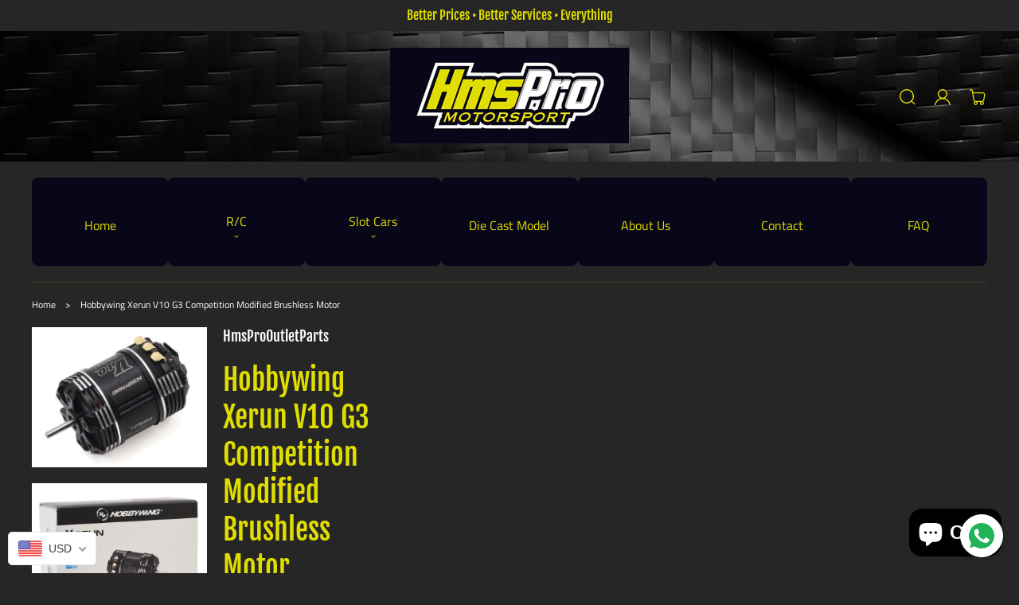

--- FILE ---
content_type: text/html; charset=utf-8
request_url: https://hmspro-outletparts.com/products/hobbywing-xerun-v10-g3-competition-modified-brushless-motor
body_size: 56165
content:
<!doctype html>
<html class="no-js" lang="en">
  <head>
    <meta charset="utf-8">
    <meta http-equiv="X-UA-Compatible" content="IE=edge">
    <meta name="viewport" content="width=device-width,initial-scale=1">
    <meta name="theme-color" content="">
    <meta name="robots" content="all">
    <meta name="robots" content="max-image-preview:large">
    <meta name="googlebot" content="all">
    <link rel="canonical" href="https://hmspro-outletparts.com/products/hobbywing-xerun-v10-g3-competition-modified-brushless-motor">
    <link rel="preconnect" href="https://cdn.shopify.com" crossorigin><link rel="icon" type="image/png" href="//hmspro-outletparts.com/cdn/shop/files/favicon-32_32x32.gif?v=1717032864"><link rel="preconnect" href="https://fonts.shopifycdn.com" crossorigin><title>
      Hobbywing Xerun V10 G3 Competition Modified Brushless Motor
 &ndash; HmsProOutletParts RC Hobbies </title>

    
      <meta name="description" content="Hobbywing Xerun V10 G3 Competition Modified Brushless Motor. Hobbywing V10 G3 version motor Modifield Applications Turn Application Lipo 3.5T (1S) 1/12th On-road Racing (1S) 1S 4.5T, 5T Modified Class of 1/10th &amp; 1/12th On-road Racing 2S 5.5T, 6T, 6.5T Modified Class of 1/10th 4WD Off-road Racing 2S 6.5T OnRoad Spec Modified Class of 1/12th On-road Racing 2S 7T, 7.5T, 8T, 8.5T 1/10th Drift, 2WD Off-road Racing 2S 10.5T 1/10th Drift, 1/10th STOCK Class On-road, Off-road 2S DESIGN matters.">
    

    

<meta property="og:site_name" content="HmsProOutletParts RC Hobbies ">
<meta property="og:url" content="https://hmspro-outletparts.com/products/hobbywing-xerun-v10-g3-competition-modified-brushless-motor">
<meta property="og:title" content="Hobbywing Xerun V10 G3 Competition Modified Brushless Motor">
<meta property="og:type" content="product">
<meta property="og:description" content="Hobbywing Xerun V10 G3 Competition Modified Brushless Motor. Hobbywing V10 G3 version motor Modifield Applications Turn Application Lipo 3.5T (1S) 1/12th On-road Racing (1S) 1S 4.5T, 5T Modified Class of 1/10th &amp; 1/12th On-road Racing 2S 5.5T, 6T, 6.5T Modified Class of 1/10th 4WD Off-road Racing 2S 6.5T OnRoad Spec Modified Class of 1/12th On-road Racing 2S 7T, 7.5T, 8T, 8.5T 1/10th Drift, 2WD Off-road Racing 2S 10.5T 1/10th Drift, 1/10th STOCK Class On-road, Off-road 2S DESIGN matters."><meta property="og:image" content="http://hmspro-outletparts.com/cdn/shop/products/motorg35.0.jpg?v=1619904617">
  <meta property="og:image:secure_url" content="https://hmspro-outletparts.com/cdn/shop/products/motorg35.0.jpg?v=1619904617">
  <meta property="og:image:width" content="475">
  <meta property="og:image:height" content="380"><meta property="og:price:amount" content="110.00">
  <meta property="og:price:currency" content="USD"><meta name="twitter:site" content="@hmsprooutletp1"><meta name="twitter:card" content="summary_large_image">
<meta name="twitter:title" content="Hobbywing Xerun V10 G3 Competition Modified Brushless Motor">
<meta name="twitter:description" content="Hobbywing Xerun V10 G3 Competition Modified Brushless Motor. Hobbywing V10 G3 version motor Modifield Applications Turn Application Lipo 3.5T (1S) 1/12th On-road Racing (1S) 1S 4.5T, 5T Modified Class of 1/10th &amp; 1/12th On-road Racing 2S 5.5T, 6T, 6.5T Modified Class of 1/10th 4WD Off-road Racing 2S 6.5T OnRoad Spec Modified Class of 1/12th On-road Racing 2S 7T, 7.5T, 8T, 8.5T 1/10th Drift, 2WD Off-road Racing 2S 10.5T 1/10th Drift, 1/10th STOCK Class On-road, Off-road 2S DESIGN matters.">

    <script>window.version = {version: '1.6.5', build: 'release 06.05.2024, 22:03:29'};</script>
<!-- Unicorn Shopify Theme -->
<!-- Version 1.6.5 -->
<!-- MPIthemes -->

    <script>
      window.log = console.log;
    </script>
    <script src="//hmspro-outletparts.com/cdn/shop/t/8/assets/constants.js?v=69032263048807321231718404187" defer="defer"></script>
    <script src="//hmspro-outletparts.com/cdn/shop/t/8/assets/pubsub.js?v=158357773527763999511718404187" defer="defer"></script>
    <script src="//hmspro-outletparts.com/cdn/shop/t/8/assets/global.js?v=37006404702958710631718404187" defer="defer"></script>
    <script>window.performance && window.performance.mark && window.performance.mark('shopify.content_for_header.start');</script><meta name="google-site-verification" content="JzGqX-fKQaEAgXj4-edH5tw6LOkfI_0QnU4qM7ZLcsI">
<meta name="facebook-domain-verification" content="iq6zoz2s7a8cqfj18146uzfytkvubr">
<meta id="shopify-digital-wallet" name="shopify-digital-wallet" content="/20758999/digital_wallets/dialog">
<meta name="shopify-checkout-api-token" content="b7c404dbd2c8e90b42634120e29f75d6">
<link rel="alternate" type="application/json+oembed" href="https://hmspro-outletparts.com/products/hobbywing-xerun-v10-g3-competition-modified-brushless-motor.oembed">
<script async="async" src="/checkouts/internal/preloads.js?locale=en-US"></script>
<link rel="preconnect" href="https://shop.app" crossorigin="anonymous">
<script async="async" src="https://shop.app/checkouts/internal/preloads.js?locale=en-US&shop_id=20758999" crossorigin="anonymous"></script>
<script id="apple-pay-shop-capabilities" type="application/json">{"shopId":20758999,"countryCode":"US","currencyCode":"USD","merchantCapabilities":["supports3DS"],"merchantId":"gid:\/\/shopify\/Shop\/20758999","merchantName":"HmsProOutletParts RC Hobbies ","requiredBillingContactFields":["postalAddress","email","phone"],"requiredShippingContactFields":["postalAddress","email","phone"],"shippingType":"shipping","supportedNetworks":["visa","masterCard","amex","discover","elo","jcb"],"total":{"type":"pending","label":"HmsProOutletParts RC Hobbies ","amount":"1.00"},"shopifyPaymentsEnabled":true,"supportsSubscriptions":true}</script>
<script id="shopify-features" type="application/json">{"accessToken":"b7c404dbd2c8e90b42634120e29f75d6","betas":["rich-media-storefront-analytics"],"domain":"hmspro-outletparts.com","predictiveSearch":true,"shopId":20758999,"locale":"en"}</script>
<script>var Shopify = Shopify || {};
Shopify.shop = "hmsprooutletparts.myshopify.com";
Shopify.locale = "en";
Shopify.currency = {"active":"USD","rate":"1.0"};
Shopify.country = "US";
Shopify.theme = {"name":"HMSPro - New Design","id":134116999355,"schema_name":"Unicorn","schema_version":"1.6.5","theme_store_id":2264,"role":"main"};
Shopify.theme.handle = "null";
Shopify.theme.style = {"id":null,"handle":null};
Shopify.cdnHost = "hmspro-outletparts.com/cdn";
Shopify.routes = Shopify.routes || {};
Shopify.routes.root = "/";</script>
<script type="module">!function(o){(o.Shopify=o.Shopify||{}).modules=!0}(window);</script>
<script>!function(o){function n(){var o=[];function n(){o.push(Array.prototype.slice.apply(arguments))}return n.q=o,n}var t=o.Shopify=o.Shopify||{};t.loadFeatures=n(),t.autoloadFeatures=n()}(window);</script>
<script>
  window.ShopifyPay = window.ShopifyPay || {};
  window.ShopifyPay.apiHost = "shop.app\/pay";
  window.ShopifyPay.redirectState = null;
</script>
<script id="shop-js-analytics" type="application/json">{"pageType":"product"}</script>
<script defer="defer" async type="module" src="//hmspro-outletparts.com/cdn/shopifycloud/shop-js/modules/v2/client.init-shop-cart-sync_BT-GjEfc.en.esm.js"></script>
<script defer="defer" async type="module" src="//hmspro-outletparts.com/cdn/shopifycloud/shop-js/modules/v2/chunk.common_D58fp_Oc.esm.js"></script>
<script defer="defer" async type="module" src="//hmspro-outletparts.com/cdn/shopifycloud/shop-js/modules/v2/chunk.modal_xMitdFEc.esm.js"></script>
<script type="module">
  await import("//hmspro-outletparts.com/cdn/shopifycloud/shop-js/modules/v2/client.init-shop-cart-sync_BT-GjEfc.en.esm.js");
await import("//hmspro-outletparts.com/cdn/shopifycloud/shop-js/modules/v2/chunk.common_D58fp_Oc.esm.js");
await import("//hmspro-outletparts.com/cdn/shopifycloud/shop-js/modules/v2/chunk.modal_xMitdFEc.esm.js");

  window.Shopify.SignInWithShop?.initShopCartSync?.({"fedCMEnabled":true,"windoidEnabled":true});

</script>
<script defer="defer" async type="module" src="//hmspro-outletparts.com/cdn/shopifycloud/shop-js/modules/v2/client.payment-terms_Ci9AEqFq.en.esm.js"></script>
<script defer="defer" async type="module" src="//hmspro-outletparts.com/cdn/shopifycloud/shop-js/modules/v2/chunk.common_D58fp_Oc.esm.js"></script>
<script defer="defer" async type="module" src="//hmspro-outletparts.com/cdn/shopifycloud/shop-js/modules/v2/chunk.modal_xMitdFEc.esm.js"></script>
<script type="module">
  await import("//hmspro-outletparts.com/cdn/shopifycloud/shop-js/modules/v2/client.payment-terms_Ci9AEqFq.en.esm.js");
await import("//hmspro-outletparts.com/cdn/shopifycloud/shop-js/modules/v2/chunk.common_D58fp_Oc.esm.js");
await import("//hmspro-outletparts.com/cdn/shopifycloud/shop-js/modules/v2/chunk.modal_xMitdFEc.esm.js");

  
</script>
<script>
  window.Shopify = window.Shopify || {};
  if (!window.Shopify.featureAssets) window.Shopify.featureAssets = {};
  window.Shopify.featureAssets['shop-js'] = {"shop-cart-sync":["modules/v2/client.shop-cart-sync_DZOKe7Ll.en.esm.js","modules/v2/chunk.common_D58fp_Oc.esm.js","modules/v2/chunk.modal_xMitdFEc.esm.js"],"init-fed-cm":["modules/v2/client.init-fed-cm_B6oLuCjv.en.esm.js","modules/v2/chunk.common_D58fp_Oc.esm.js","modules/v2/chunk.modal_xMitdFEc.esm.js"],"shop-cash-offers":["modules/v2/client.shop-cash-offers_D2sdYoxE.en.esm.js","modules/v2/chunk.common_D58fp_Oc.esm.js","modules/v2/chunk.modal_xMitdFEc.esm.js"],"shop-login-button":["modules/v2/client.shop-login-button_QeVjl5Y3.en.esm.js","modules/v2/chunk.common_D58fp_Oc.esm.js","modules/v2/chunk.modal_xMitdFEc.esm.js"],"pay-button":["modules/v2/client.pay-button_DXTOsIq6.en.esm.js","modules/v2/chunk.common_D58fp_Oc.esm.js","modules/v2/chunk.modal_xMitdFEc.esm.js"],"shop-button":["modules/v2/client.shop-button_DQZHx9pm.en.esm.js","modules/v2/chunk.common_D58fp_Oc.esm.js","modules/v2/chunk.modal_xMitdFEc.esm.js"],"avatar":["modules/v2/client.avatar_BTnouDA3.en.esm.js"],"init-windoid":["modules/v2/client.init-windoid_CR1B-cfM.en.esm.js","modules/v2/chunk.common_D58fp_Oc.esm.js","modules/v2/chunk.modal_xMitdFEc.esm.js"],"init-shop-for-new-customer-accounts":["modules/v2/client.init-shop-for-new-customer-accounts_C_vY_xzh.en.esm.js","modules/v2/client.shop-login-button_QeVjl5Y3.en.esm.js","modules/v2/chunk.common_D58fp_Oc.esm.js","modules/v2/chunk.modal_xMitdFEc.esm.js"],"init-shop-email-lookup-coordinator":["modules/v2/client.init-shop-email-lookup-coordinator_BI7n9ZSv.en.esm.js","modules/v2/chunk.common_D58fp_Oc.esm.js","modules/v2/chunk.modal_xMitdFEc.esm.js"],"init-shop-cart-sync":["modules/v2/client.init-shop-cart-sync_BT-GjEfc.en.esm.js","modules/v2/chunk.common_D58fp_Oc.esm.js","modules/v2/chunk.modal_xMitdFEc.esm.js"],"shop-toast-manager":["modules/v2/client.shop-toast-manager_DiYdP3xc.en.esm.js","modules/v2/chunk.common_D58fp_Oc.esm.js","modules/v2/chunk.modal_xMitdFEc.esm.js"],"init-customer-accounts":["modules/v2/client.init-customer-accounts_D9ZNqS-Q.en.esm.js","modules/v2/client.shop-login-button_QeVjl5Y3.en.esm.js","modules/v2/chunk.common_D58fp_Oc.esm.js","modules/v2/chunk.modal_xMitdFEc.esm.js"],"init-customer-accounts-sign-up":["modules/v2/client.init-customer-accounts-sign-up_iGw4briv.en.esm.js","modules/v2/client.shop-login-button_QeVjl5Y3.en.esm.js","modules/v2/chunk.common_D58fp_Oc.esm.js","modules/v2/chunk.modal_xMitdFEc.esm.js"],"shop-follow-button":["modules/v2/client.shop-follow-button_CqMgW2wH.en.esm.js","modules/v2/chunk.common_D58fp_Oc.esm.js","modules/v2/chunk.modal_xMitdFEc.esm.js"],"checkout-modal":["modules/v2/client.checkout-modal_xHeaAweL.en.esm.js","modules/v2/chunk.common_D58fp_Oc.esm.js","modules/v2/chunk.modal_xMitdFEc.esm.js"],"shop-login":["modules/v2/client.shop-login_D91U-Q7h.en.esm.js","modules/v2/chunk.common_D58fp_Oc.esm.js","modules/v2/chunk.modal_xMitdFEc.esm.js"],"lead-capture":["modules/v2/client.lead-capture_BJmE1dJe.en.esm.js","modules/v2/chunk.common_D58fp_Oc.esm.js","modules/v2/chunk.modal_xMitdFEc.esm.js"],"payment-terms":["modules/v2/client.payment-terms_Ci9AEqFq.en.esm.js","modules/v2/chunk.common_D58fp_Oc.esm.js","modules/v2/chunk.modal_xMitdFEc.esm.js"]};
</script>
<script>(function() {
  var isLoaded = false;
  function asyncLoad() {
    if (isLoaded) return;
    isLoaded = true;
    var urls = ["https:\/\/chimpstatic.com\/mcjs-connected\/js\/users\/f3880d9e9a1dbab545ca71a41\/e06543c3dac7e629f11594565.js?shop=hmsprooutletparts.myshopify.com","\/\/cdn.shopify.com\/proxy\/58a344a33af78d16607eb05826d767f883e788ba3df11de2d18e1912ce6f7d59\/bingshoppingtool-t2app-prod.trafficmanager.net\/uet\/tracking_script?shop=hmsprooutletparts.myshopify.com\u0026sp-cache-control=cHVibGljLCBtYXgtYWdlPTkwMA","https:\/\/cdn1.stamped.io\/files\/widget.min.js?shop=hmsprooutletparts.myshopify.com","https:\/\/whatschat.shopiapps.in\/script\/sp-whatsapp-app-tabs.js?version=1.0\u0026shop=hmsprooutletparts.myshopify.com","https:\/\/cdn.hextom.com\/js\/freeshippingbar.js?shop=hmsprooutletparts.myshopify.com"];
    for (var i = 0; i < urls.length; i++) {
      var s = document.createElement('script');
      s.type = 'text/javascript';
      s.async = true;
      s.src = urls[i];
      var x = document.getElementsByTagName('script')[0];
      x.parentNode.insertBefore(s, x);
    }
  };
  if(window.attachEvent) {
    window.attachEvent('onload', asyncLoad);
  } else {
    window.addEventListener('load', asyncLoad, false);
  }
})();</script>
<script id="__st">var __st={"a":20758999,"offset":-14400,"reqid":"94bb1ab9-8ece-4e87-b9c2-964f35a4988c-1769048653","pageurl":"hmspro-outletparts.com\/products\/hobbywing-xerun-v10-g3-competition-modified-brushless-motor","u":"8ec7e69c99ce","p":"product","rtyp":"product","rid":6810787315899};</script>
<script>window.ShopifyPaypalV4VisibilityTracking = true;</script>
<script id="captcha-bootstrap">!function(){'use strict';const t='contact',e='account',n='new_comment',o=[[t,t],['blogs',n],['comments',n],[t,'customer']],c=[[e,'customer_login'],[e,'guest_login'],[e,'recover_customer_password'],[e,'create_customer']],r=t=>t.map((([t,e])=>`form[action*='/${t}']:not([data-nocaptcha='true']) input[name='form_type'][value='${e}']`)).join(','),a=t=>()=>t?[...document.querySelectorAll(t)].map((t=>t.form)):[];function s(){const t=[...o],e=r(t);return a(e)}const i='password',u='form_key',d=['recaptcha-v3-token','g-recaptcha-response','h-captcha-response',i],f=()=>{try{return window.sessionStorage}catch{return}},m='__shopify_v',_=t=>t.elements[u];function p(t,e,n=!1){try{const o=window.sessionStorage,c=JSON.parse(o.getItem(e)),{data:r}=function(t){const{data:e,action:n}=t;return t[m]||n?{data:e,action:n}:{data:t,action:n}}(c);for(const[e,n]of Object.entries(r))t.elements[e]&&(t.elements[e].value=n);n&&o.removeItem(e)}catch(o){console.error('form repopulation failed',{error:o})}}const l='form_type',E='cptcha';function T(t){t.dataset[E]=!0}const w=window,h=w.document,L='Shopify',v='ce_forms',y='captcha';let A=!1;((t,e)=>{const n=(g='f06e6c50-85a8-45c8-87d0-21a2b65856fe',I='https://cdn.shopify.com/shopifycloud/storefront-forms-hcaptcha/ce_storefront_forms_captcha_hcaptcha.v1.5.2.iife.js',D={infoText:'Protected by hCaptcha',privacyText:'Privacy',termsText:'Terms'},(t,e,n)=>{const o=w[L][v],c=o.bindForm;if(c)return c(t,g,e,D).then(n);var r;o.q.push([[t,g,e,D],n]),r=I,A||(h.body.append(Object.assign(h.createElement('script'),{id:'captcha-provider',async:!0,src:r})),A=!0)});var g,I,D;w[L]=w[L]||{},w[L][v]=w[L][v]||{},w[L][v].q=[],w[L][y]=w[L][y]||{},w[L][y].protect=function(t,e){n(t,void 0,e),T(t)},Object.freeze(w[L][y]),function(t,e,n,w,h,L){const[v,y,A,g]=function(t,e,n){const i=e?o:[],u=t?c:[],d=[...i,...u],f=r(d),m=r(i),_=r(d.filter((([t,e])=>n.includes(e))));return[a(f),a(m),a(_),s()]}(w,h,L),I=t=>{const e=t.target;return e instanceof HTMLFormElement?e:e&&e.form},D=t=>v().includes(t);t.addEventListener('submit',(t=>{const e=I(t);if(!e)return;const n=D(e)&&!e.dataset.hcaptchaBound&&!e.dataset.recaptchaBound,o=_(e),c=g().includes(e)&&(!o||!o.value);(n||c)&&t.preventDefault(),c&&!n&&(function(t){try{if(!f())return;!function(t){const e=f();if(!e)return;const n=_(t);if(!n)return;const o=n.value;o&&e.removeItem(o)}(t);const e=Array.from(Array(32),(()=>Math.random().toString(36)[2])).join('');!function(t,e){_(t)||t.append(Object.assign(document.createElement('input'),{type:'hidden',name:u})),t.elements[u].value=e}(t,e),function(t,e){const n=f();if(!n)return;const o=[...t.querySelectorAll(`input[type='${i}']`)].map((({name:t})=>t)),c=[...d,...o],r={};for(const[a,s]of new FormData(t).entries())c.includes(a)||(r[a]=s);n.setItem(e,JSON.stringify({[m]:1,action:t.action,data:r}))}(t,e)}catch(e){console.error('failed to persist form',e)}}(e),e.submit())}));const S=(t,e)=>{t&&!t.dataset[E]&&(n(t,e.some((e=>e===t))),T(t))};for(const o of['focusin','change'])t.addEventListener(o,(t=>{const e=I(t);D(e)&&S(e,y())}));const B=e.get('form_key'),M=e.get(l),P=B&&M;t.addEventListener('DOMContentLoaded',(()=>{const t=y();if(P)for(const e of t)e.elements[l].value===M&&p(e,B);[...new Set([...A(),...v().filter((t=>'true'===t.dataset.shopifyCaptcha))])].forEach((e=>S(e,t)))}))}(h,new URLSearchParams(w.location.search),n,t,e,['guest_login'])})(!0,!0)}();</script>
<script integrity="sha256-4kQ18oKyAcykRKYeNunJcIwy7WH5gtpwJnB7kiuLZ1E=" data-source-attribution="shopify.loadfeatures" defer="defer" src="//hmspro-outletparts.com/cdn/shopifycloud/storefront/assets/storefront/load_feature-a0a9edcb.js" crossorigin="anonymous"></script>
<script crossorigin="anonymous" defer="defer" src="//hmspro-outletparts.com/cdn/shopifycloud/storefront/assets/shopify_pay/storefront-65b4c6d7.js?v=20250812"></script>
<script data-source-attribution="shopify.dynamic_checkout.dynamic.init">var Shopify=Shopify||{};Shopify.PaymentButton=Shopify.PaymentButton||{isStorefrontPortableWallets:!0,init:function(){window.Shopify.PaymentButton.init=function(){};var t=document.createElement("script");t.src="https://hmspro-outletparts.com/cdn/shopifycloud/portable-wallets/latest/portable-wallets.en.js",t.type="module",document.head.appendChild(t)}};
</script>
<script data-source-attribution="shopify.dynamic_checkout.buyer_consent">
  function portableWalletsHideBuyerConsent(e){var t=document.getElementById("shopify-buyer-consent"),n=document.getElementById("shopify-subscription-policy-button");t&&n&&(t.classList.add("hidden"),t.setAttribute("aria-hidden","true"),n.removeEventListener("click",e))}function portableWalletsShowBuyerConsent(e){var t=document.getElementById("shopify-buyer-consent"),n=document.getElementById("shopify-subscription-policy-button");t&&n&&(t.classList.remove("hidden"),t.removeAttribute("aria-hidden"),n.addEventListener("click",e))}window.Shopify?.PaymentButton&&(window.Shopify.PaymentButton.hideBuyerConsent=portableWalletsHideBuyerConsent,window.Shopify.PaymentButton.showBuyerConsent=portableWalletsShowBuyerConsent);
</script>
<script>
  function portableWalletsCleanup(e){e&&e.src&&console.error("Failed to load portable wallets script "+e.src);var t=document.querySelectorAll("shopify-accelerated-checkout .shopify-payment-button__skeleton, shopify-accelerated-checkout-cart .wallet-cart-button__skeleton"),e=document.getElementById("shopify-buyer-consent");for(let e=0;e<t.length;e++)t[e].remove();e&&e.remove()}function portableWalletsNotLoadedAsModule(e){e instanceof ErrorEvent&&"string"==typeof e.message&&e.message.includes("import.meta")&&"string"==typeof e.filename&&e.filename.includes("portable-wallets")&&(window.removeEventListener("error",portableWalletsNotLoadedAsModule),window.Shopify.PaymentButton.failedToLoad=e,"loading"===document.readyState?document.addEventListener("DOMContentLoaded",window.Shopify.PaymentButton.init):window.Shopify.PaymentButton.init())}window.addEventListener("error",portableWalletsNotLoadedAsModule);
</script>

<script type="module" src="https://hmspro-outletparts.com/cdn/shopifycloud/portable-wallets/latest/portable-wallets.en.js" onError="portableWalletsCleanup(this)" crossorigin="anonymous"></script>
<script nomodule>
  document.addEventListener("DOMContentLoaded", portableWalletsCleanup);
</script>

<link id="shopify-accelerated-checkout-styles" rel="stylesheet" media="screen" href="https://hmspro-outletparts.com/cdn/shopifycloud/portable-wallets/latest/accelerated-checkout-backwards-compat.css" crossorigin="anonymous">
<style id="shopify-accelerated-checkout-cart">
        #shopify-buyer-consent {
  margin-top: 1em;
  display: inline-block;
  width: 100%;
}

#shopify-buyer-consent.hidden {
  display: none;
}

#shopify-subscription-policy-button {
  background: none;
  border: none;
  padding: 0;
  text-decoration: underline;
  font-size: inherit;
  cursor: pointer;
}

#shopify-subscription-policy-button::before {
  box-shadow: none;
}

      </style>
<script id="sections-script" data-sections="footer" defer="defer" src="//hmspro-outletparts.com/cdn/shop/t/8/compiled_assets/scripts.js?v=743"></script>
<script>window.performance && window.performance.mark && window.performance.mark('shopify.content_for_header.end');</script>


    <style data-shopify>
      @font-face {
  font-family: "Titillium Web";
  font-weight: 400;
  font-style: normal;
  font-display: swap;
  src: url("//hmspro-outletparts.com/cdn/fonts/titillium_web/titilliumweb_n4.dc3610b1c7b7eb152fc1ddefb77e83a0b84386b3.woff2") format("woff2"),
       url("//hmspro-outletparts.com/cdn/fonts/titillium_web/titilliumweb_n4.24dc69d5a89277f2854e112bddfd2c5420fd3973.woff") format("woff");
}

      @font-face {
  font-family: "Titillium Web";
  font-weight: 400;
  font-style: normal;
  font-display: swap;
  src: url("//hmspro-outletparts.com/cdn/fonts/titillium_web/titilliumweb_n4.dc3610b1c7b7eb152fc1ddefb77e83a0b84386b3.woff2") format("woff2"),
       url("//hmspro-outletparts.com/cdn/fonts/titillium_web/titilliumweb_n4.24dc69d5a89277f2854e112bddfd2c5420fd3973.woff") format("woff");
}

      @font-face {
  font-family: "Titillium Web";
  font-weight: 700;
  font-style: normal;
  font-display: swap;
  src: url("//hmspro-outletparts.com/cdn/fonts/titillium_web/titilliumweb_n7.d17ed1f3a767ca2dd9fcaa8710c651c747c3860e.woff2") format("woff2"),
       url("//hmspro-outletparts.com/cdn/fonts/titillium_web/titilliumweb_n7.56a12bf435e8401765588d4fbf86b152db29e2a2.woff") format("woff");
}

      @font-face {
  font-family: "Titillium Web";
  font-weight: 400;
  font-style: italic;
  font-display: swap;
  src: url("//hmspro-outletparts.com/cdn/fonts/titillium_web/titilliumweb_i4.2e4a288a3b1073a078bbbf883bdf8c1ca2ff0f8f.woff2") format("woff2"),
       url("//hmspro-outletparts.com/cdn/fonts/titillium_web/titilliumweb_i4.98dfcf65bc48d5feb68ff42764400055451c917c.woff") format("woff");
}

      @font-face {
  font-family: "Titillium Web";
  font-weight: 700;
  font-style: italic;
  font-display: swap;
  src: url("//hmspro-outletparts.com/cdn/fonts/titillium_web/titilliumweb_i7.3e8c9f7c6bca0b0064b77d34a6d297e354571235.woff2") format("woff2"),
       url("//hmspro-outletparts.com/cdn/fonts/titillium_web/titilliumweb_i7.163ab44a3549d32affe27b1c25448b75221b890d.woff") format("woff");
}

      @font-face {
  font-family: "Fjalla One";
  font-weight: 400;
  font-style: normal;
  font-display: swap;
  src: url("//hmspro-outletparts.com/cdn/fonts/fjalla_one/fjallaone_n4.262edaf1abaf5ed669f7ecd26fc3e24707a0ad85.woff2") format("woff2"),
       url("//hmspro-outletparts.com/cdn/fonts/fjalla_one/fjallaone_n4.f67f40342efd2b34cae019d50b4b5c4da6fc5da7.woff") format("woff");
}

      @font-face {
  font-family: Inter;
  font-weight: 600;
  font-style: normal;
  font-display: swap;
  src: url("//hmspro-outletparts.com/cdn/fonts/inter/inter_n6.771af0474a71b3797eb38f3487d6fb79d43b6877.woff2") format("woff2"),
       url("//hmspro-outletparts.com/cdn/fonts/inter/inter_n6.88c903d8f9e157d48b73b7777d0642925bcecde7.woff") format("woff");
}


      :root {
    --page-width: 160rem;

    --headings-case: inherit;
    --buttons-case: uppercase;
    --menu-case: inherit;
    --images-border-radius: 1.2rem;
    --buttons-border-radius: 0.8rem;
    --variant-picker-square-picture-border-radius: 0.8rem;
    --variant-picker-square-picture-inner-border-radius: max(0.2rem, calc(var(--variant-picker-square-picture-border-radius) - 0.2rem));
    --card-custom-badges-width: 6rem;
    --product-custom-badges-width: 8rem;

    --popup-border-width: 0px;
    --popup-border-opacity: 1;
    --popup-corner-radius: 0px;
    --popup-shadow-opacity: 1;
    --popup-shadow-horizontal-offset: 0px;
    --popup-shadow-vertical-offset: 0px;
    --popup-shadow-blur-radius: 0px;
    
    --announcement-bar-height: 0rem;
    --header-height: 0rem;
    --sticky-top-spacing: 0rem;
    --top-section-spacing: 0rem;
    --bottom-section-spacing: 0rem;
    --menu-popup-spacing: 0rem;

    --font-body-family: "Titillium Web", sans-serif;
    --font-body-style: normal;
    --font-body-weight: 400;

    --font-heading-family: "Fjalla One", sans-serif;
    --font-heading-style: normal;
    --font-heading-weight: 400;

    --font-button-family: Inter, sans-serif;
    --font-button-style: normal;
    --font-button-weight: 600;

    --font-body-scale: 1.0;
    --font-heading-scale: 1.0;

    --font-input-weight: ;

    --clr-theme-background: 38, 38, 38;
    --grd-theme-background: rgb(var(--clr-theme-background));
    --clr-theme-background-contrast: var(--clr-contrast-light);
    --clr-theme-base: 224, 221, 1;
    --clr-theme-base-contrast: var(--clr-contrast-dark);
    --clr-theme-accent: 224, 221, 1;
    --clr-theme-accent-contrast: var(--clr-contrast-dark);--clr-contrast-light: 255, 255, 255;
        --clr-contrast-dark: var(--clr-theme-background);--clr-icon:255, 255, 255;
    --clr-line:var(--clr-theme-base);
    --clr-line-alpha:0.15;--clr-input-background: 244, 244, 246;
        --clr-input-text: var(--clr-contrast-dark);
        --clr-input-icon: var(--clr-input-text);
        --clr-input-background-alpha: 1;--clr-input-line:215, 217, 222;
    --clr-input-line-alpha:1;--clr-input-hover-background: 255, 255, 255;
        --clr-input-hover-text: var(--clr-contrast-dark);
        --clr-input-hover-icon: var(--clr-input-hover-text);
        --clr-input-hover-background-alpha: 1;--clr-input-hover-line:224, 221, 1;
    --clr-discount:255, 4, 0;
    --clr-discount-contrast: var(--clr-contrast-light);--clr-sale-tags: 255, 4, 0;
        --clr-sale-tags-text: var(--clr-contrast-light);--clr-swatche-background: 244, 244, 246;
        --clr-swatche-text: var(--clr-contrast-dark);--clr-swatche-line:var(--clr-line);
    --clr-swatche-line-alpha:0.15;--clr-swatche-hover-background: 255, 255, 255;
        --clr-swatche-hover-text: var(--clr-contrast-dark);--clr-swatche-hover-line:224, 221, 1;
    --clr-headings:224, 221, 1;
    
    --clr-body:255, 255, 255;
    --clr-cost:255, 255, 255;
    --clr-sale-cost:255, 4, 0;

    

    --clr-emphasized-background: var(--clr-theme-base);
    --clr-emphasized-text: var(--clr-contrast-dark);
    
    --clr-link:224, 221, 1;--clr-button-primary: var(--clr-theme-accent);
        --clr-button-primary-text: var(--clr-theme-accent-contrast);--clr-button-secondary:var(--clr-theme-accent);--clr-button-buy-it-now: var(--clr-theme-base);
        --clr-button-buy-it-now-text: var(--clr-theme-base-contrast);--clr-button-product-cart: 224, 221, 1;
        --clr-button-product-cart-text: var(--clr-contrast-dark);--clr-button-product-cart-icon: 255, 255, 255;--clr-button-quick-view: 224, 221, 1;
        --clr-button-quick-view-text: var(--clr-contrast-dark);--clr-button-quick-view-icon: 255, 255, 255;--clr-button-link-style:var(--clr-link);
    --free-shipping-color:76, 175, 80;
    --shadow-color:0, 0, 0;
    --shadow-transparency: var(--substrate-transparency);
    --substrate-color:255, 255, 255;
    --substrate-transparency: 0.15;
    --popups-background: var(--clr-theme-background);
    --popups-foreground: var(--clr-body);
    
    --mega-menu-transition-duration: 600ms;
    --mega-menu-transition-timing: cubic-bezier(.215, .61, .355, 1);
    --dropdown-menu-transition-duration: 500ms;
    --dropdown-menu-transition-timing: cubic-bezier(.215, .61, .355, 1);
    --dropdown-transition-duration: 400ms;
    --dropdown-transition-timing: cubic-bezier(.215, .61, .355, 1);
    --popups-transition-duration: 0.3s;
}@media screen and (max-width: 576px) {
        #heading-logo {
            width: 280px !important;
        }
    }@media screen and (min-width: 993px) {
    .hover-animation,
    .hover-animation-global,
    .media--hover-effect {
        --hover-animation-duration: 1.5s !important;
        --hover-animation-zoom-ratio: 0.05 !important;
        --hover-animation-opacity-ratio: 0.2 !important;
    }
}.breadcrumbs {
        margin-top: 2.0rem;
        margin-bottom: 2.0rem;
    }

    @media screen and (min-width: 577px) and (max-width: 992px) {
        .breadcrumbs {
            margin-top: 1.0rem;
        }
    }.time-countdown--style-product {}

      

      *,
      *::before,
      *::after {
        box-sizing: inherit;
      }

      html {
        box-sizing: border-box;
        font-size: calc(var(--font-body-scale) * 62.5%);
        height: 100%;
      }

      @media screen and (max-width: 992px) {
        html * {
          max-height:1000000px;
        }
      }

      body {
        /* display: grid;
        grid-template-rows: auto auto 1fr auto;
        grid-template-columns: 100%; */
        min-height: 100%;
        margin: 0;
        font-size: calc(var(--font-body-scale) * 1.6rem);
        letter-spacing: 0;
        line-height: calc(1 + 0.3125 / var(--font-body-scale));
        font-family: var(--font-body-family);
        font-style: var(--font-body-style);
        font-weight: var(--font-body-weight);
        overflow-x: hidden;

      }

      main {
        z-index: 1;
      }

      .theme-wv {
        display: block !important;
        position: fixed;
        top: 10px;
        left: 10px;
        right: 10px;
        height: calc(100vh - 20px);
        z-index: -999;
        pointer-events: none;
        color: rgba(255, 255, 255, 0);
      }

      .theme-wv:after {
        content: '_ _ _ _ _ _ _ _ _ _ _ _ _ _ _ _ _ _ _ _ _ _ _ _ _ _ _ _ _ _ _ _ _ _ _ _ _ _ _ _ _ _ _ _ _ _ _ _ _ _ _ _ _ _ _ _ _ _ _ _ _ _ _ _ _ _ _ _ _ _ _ _ _ _ _ _ _ _ _ _ _ _ _ _ _ _ _ _ _ _ _ _ _ _ _ _ _ _ _ _ _ _ _ _ _ _ _ _ _ _ _ _ _ _ _ _ _ _ _ _ _ _ _ _ _ _ _ _ _ _ _ _ _ _ _ _ _ _ _ _ _ _ _ _ _ _ _ _ _ _ _ _ _ _ _ _ _ _ _ _ _ _ _ _ _ _ _ _ _ _ _ _ _ _ _ _ _ _ _ _ _ _ _ _ _ _ _ _ _ _ _ _ _ _ _ _ _ _ _ _ _ _ _ _ _ _ _ _ _ _ _ _ _ _ _ _ _ _ _ _ _ _ _ _ _ _ _ _ _ _ _ _ _ _ _ _ _ _ _ _ _ _ _ _ _ _ _ _ _ _ _ _ _ _ _ _ _ _ _ _ _ _ _ _ _ _ _ _ _ _ _ _ _ _ _ _ _ _ _ _ _ _ _ _ _ _ _ _ _ _ _ _ _ _ _ _ _ _ _ _ _ _ _ _ _ _ _ _ _ _ _ _ _ _ _ _ _ _ _ _ _ _ _ _ _ _ _ _ _ _ _ _ _ _ _ _ _ _ _ _ _ _ _ _ _ _ _ _ _ _ _ _ _ _ _ _ _ _ _ _ _ _ _ _ _ _ _ _ _ _ _ _ _ _ _ _ _ _ _ _ _ _ _ _ _ _ _ _ _ _ _ _ _ _ _ _ _ _ _ _ _ _ _ _ _ _ _ _ _ _ _ _ _ _ _ _ _ _ _ _ _ _ _ _ _ _ _ _ _ _ _ _ _ _ _ _ _ _ _ _ _ _ _ _ _ _ _ _ _ _ _ _ _ _ _ _ _ _ _ _ _ _ _ _ _ _ _ _ _ _ _ _ _ _ _ _ _ _ _ _ _ _ _ _ _ _ _ _ _ _ _ _ _ _ _ _ _ _ _ _ _ _ _ _ _ _ _ _ _ _ _ _ _ _ _ _ _ _ _ _ _ _ _ _ _ _ _ _ _ _ _ _ _ _ _ _ _ _ _ _ _ _ _ _ _ _ _ _ _ _ _ _ _ _ _ _ _ _ _ _ _ _ _ _ _ _ _ _ _ _ _ _ _ _ _ _ _ _ _ _ _ _ _ _ _ _ _ _ _ _ _ _ _ _ _ _ _ _ _ _ _ _ _ _ _ _ _ _ _ _ _ _ _ _ _ _ _ _ _ _ _ _ _ _ _ _ _ _ _ _ _ _ _ _ _ _ _ _ _ _ _ _ _ _ _ _ _ _ _ _ _ _ _ _ _ _ _ _ _ _ _ _ _ _ _ _ _ _ _ _ _ _ _ _ _ _ _ _ _ _ _ _ _ _ _ _ _ _ _ _ _ _ _ _ _ _ _ _ _ _ _ _ _ _ _ _ _ _ _ _ _ _ _ _ _ _ _ _ _ _ _ _ _ _ _ _ _ _ _ _ _ _ _ _ _ _ _ _ _ _ _ _ _ _ _ _ _ _ _ _ _ _ _ _ _ _ _ _ _ _ _ _ _ _ _ _ _ _ _ _ _ _ _ _ _ _ _ _ _ _ _ _ _ _ _ _ _ _ _ _ _ _ _ _ _ _ _ _ _ _ _ _ _ _ _ _ _ _ _ _ _ _ _ _ _ _ _ _ _ _ _ _ _ _ _ _ _ _ _ _ _ _ _ _ _ _ _ _ _ _ _ _ _ _ _ _ _ _ _ _ _ _ _ _ _ _ _ _ _ _ _ _ _ _ _ _ _ _ _ _ _ _ _ _ _ _ _ _ _ _ _ _ _ _ _ _ _ _ _ _ _ _ _ _ _ _ _ _ _ _ _ _ _ _ _ _ _ _ _ _ _ _ _ _ _ _ _ _ _ _ _ _ _ _ _ _ _ _ _ _ _ _ _ _ _ _ _ _ _ _ _ _ _ _ _ _ _ _ _ _ _ _ _ _ _ _ _ _ _ _ _ _ _ _ _ _ _ _ _ _ _ _ _ _ _ _ _ _ _ _ _ _ _ _ _ _ _ _ _ _ _ _ _ _ _ _ _ _ _ _ _ _ _ _ _ _ _ _ _ _ _ _ _ _ _ _ _ _ _ _ _ _ _ _ _ _ _ _ _ _ _ _ _ _ _ _ _ _ _ _ _ _ _ _ _ _ _ _ _ _ _ _ _ _ _ _ _ _ _ _ _ _ _ _ _ _ _ _ _ _ _ _ _ _ _ _ _ _ _ _ _ _ _ _ _ _ _ _ _ _ _ _ _ _ _ _ _ _ _ _ _ _ _ _ _ _ _ _ _ _ _ _ _ _ _ _ _ _ _ _ _ _ _ _ _ _ _ _ _ _ _ _ _ _ _ _ _ _ _ _ _ _ _ _ _ _ _ _ _ _ _ _ _ _ _ _ _ _ _ _ _ _ _ _ _ _ _ _ _ _ _ _ _ _ _ _ _ _ _ _ _ _ _ _ _ _ _ _ _ _ _ _ _ _ _ _ _ _ _ _ _ _ _ _ _ _ _ _ _ _ _ _ _ _ _ _ _ _ _ _ _ _ _ _ _ _ _ _ _ _ _ _ _ _ _ _ _ _ _ _ _ _ _ _ _ _ _ _ _ _ _ _ _ _ _ _ _ _ _ _ _ _ _ _ _ _ _ _ _ _ _ _ _ _ _ _ _ _ _ _ _ _ _ _ _ _ _ _ _ _ _ _ _ _ _ _ _ _ _ _ _ _ _ _ _ _ _ _ _ _ _ _ _ _ _ _ _ _ _ _ _ _ _ _ _ _ _ _ _ _ _ _ _ _ _ _ _ _ _ _ _ _ _ _ _ _ _ _ _ _ _ _ _ _ _ _ _ _ _ _ _ _ _ _ _ _ _ _ _ _ _ _ _ _ _ _ _ _ _ _ _ _ _ _ _ _ _ _ _ _ _ _ _ _ _ _ _ _ _ _ _ _ _ _ _ _ _ _ _ _ _ _ _ _ _ _ _ _ _ _ _ _ _ _ _ _ _ _ _ _ _ _ _ _ _ _ _ _ _ _ _ _ _ _ _ _ _ _ _ _ _ _ _ _ _ _ _ _ _ _ _ _ _ _ _ _ _ _ _ _ _ _ _ _ _ _ _ _ _ _ _ _ _ _ _ _ _ _ _ _ _ _ _ _ _ _ _ _ _ _ _ _ _ _ _ _ _ _ _ _ _ _ _ _ _ _ _ _ _ _ _ _ _ _ _ _ _ _ _ _ _ _ _ _ _ _ _ _ _ _ _ _ _ _ _ _ _ _ _ _ _ _ _ _ _ _ _ _ _ _ _ _ _ _ _ _ _ _ _ _ _ _ _ _ _ _ _ _ _ _ _ _ _ _ _ _ _ _ _ _ _ _ _ _ _ _ _ _ _ _ _ _ _ _ _ _ _ _ _ _ _ _ _ _ _ _ _ _ _ _ _ _ _ _ _ _ _ _ _ _ _ _ _ _ _ _ _ _ _ _ _ _ _ _ _ _ _ _ _ _ _ _ _ _ _ _ _ _ _ _ _ _ _ _ _ _ _ _ _ _ _ _ _ _ _ _ _ _ _ _ _ _ _ _ _ _ _ _ _ _ _ _ _ _ _ _ _ _ _ _ _ _ _ _ _ _ _ _ _ _ _ _ _ _ _ _ _ _ _ _ _ _ _ _ _ _ _ _ _ _ _ _ _ _ _ _ _ _ _ _ _ _ _ _ _ _ _ _ _ _ _ _ _ _ _ _ _ _ _ _ _ _ _ _ _ _ _ _ _ _ _ _ _ _ _ _ _ _ _ _ _ _ _ _ _ _ _ _ _ _ _ _ _ _ _ _ _ _ _ _ _ _ _ _ _ _ _ _ _ _ _ _ _ _ _ _ _ _ _ _ _ _ _ _ _ _ _ _ _ _ _ _ _ _ _ _ _ _ _ _ _ _ _ _ _ _ _ _ _ _ _ _ _ _ _ _ _ _ _ _ _ _ _ _ _ _ _ _ _ _ _ _ _ _ _ _ _ _ _ _ _ _ _ _ _ _ _ _ _ _ _ _ _ _ _ _ _ _ _ _ _ _ _ _ _ _ _ _ _ _ _ _ _ _ _ _ _ _ _ _ _ _ _ _ _ _ _ _ _ _ _ _ _ _ _ _ _ _ _ _ _ _ _ _ _ _ _ _ _ _ _ _ _ _ _ _ _ _ _ _ _ _ _ _ _ _ _ _ _ _ _ _ _ _ _ _ _ _ _ _ _ _ _ _ _ _ _ _ _ _ _ _ _ _ _ _ _ _ _ _ _ _ _ _ _ _ _ _ _ _ _ _ _ _ _ _ _ _ _ _ _ _ _ _ _ _ _ _ _ _ _ _ _ _ _ _ _ _ _ _ _ _ _ _ _ _ _ _ _ _ _ _ _ _ _ _ _ _ _ _ _ _ _ _ _ _ _ _ _ _ _ _ _ _ _ _ _ _ _ _ _ _ _ _ _ _ _ _ _ _ _ _ _ _ _ _ _ _ _ _ _ _ _ _ _ _ _ _ _ _ _ _ _ _ _ _ _ _ _ _ _ _ _ _ _ _ _ _ _ _ _ _ _ _ _ _ _ _ _ _ _ _ _ _ _ _ _ _ _ _ _ _ _ _ _ _ _ _ _ _ _ _ _ _ _ _ _ _ _ _ _ _ _ _ _ _ _ _ _ _ _ _ _ _ _ _ _ _ _ _ _ _ _ _ _ _ _ _ _ _ _ _ _ _ _ _ _ _ _ _ _ _ _ _ _ _ _ _ _ _ _ _ _ _ _ _ _ _ _ _ _ _ _ _ _ _ _ _ _ _ _ _ _ _ _ _ _ _ _ _ _ _ _ _ _ _ _ _ _ _ _ _ _ _ _ _ _ _ _ _ _ _ _ _ _ _ _ _ _ _ _ _ _ _ _ _ _ _ _ _ _ _ _ _ _ _ _ _ _ _ _ _ _ _ _ _ _ _ _ _ _ _ _ _ _ _ _ _ _ _ _ _ _ _ _ _ _ _ _ _ _ _ _ _ _ _ _ _ _ _ _ _ _ _ _ _ _ _ _ _ _ _ _ _ _ _ _ _ _ _ _ _ _ _ _ _ _ _ _ _ _ _ _ _ _ _ _ _ _ _ _ _ _ _ _ _ _ _ _ _ _ _ _ _ _ _ _ _ _ _ _ _ _ _ _ _ _ _ _ _ _ _ _ _ _ _ _ _ _ _ _ _ _ _ _ _ _ _ _ _ _ _ _ _ _ _ _ _ _ _ _ _ _ _ _ _ _ _ _ _ _ _ _ _ _ _ _ _ _ _ _ _ _ _ _ _ _ _ _ _ _ _ _ _ _ _ _ _ _ _ _ _ _ _ _ _ _ _ _ _ _ _ _ _ _ _ _ _ _ _ _ _ _ _ _ _ _ _ _ _ _ _ _ _ _ _ _ _ _ _ _ _ _ _ _ _ _ _ _ _ _ _ _ _ _ _ _ _ _ _ _ _ _ _ _ _ _ _ _ _ _ _ _ _ _ _ _ _ _ _ _ _ _ _ _ _ _ _ _ _ _ _ _ _ _ _ _ _ _ _ _ _ _ _ _ _ _ _ _ _ _ _ _ _ _ _ _ _ _ _ _ _ _ _ _ _ _ _ _ _ _ _ _ _ _ _ _ _ _ _ _ _ _ _ _ _ _ _ _ _ _ _ _ _ _ _ _ _ _ _ _ _ _ _ _ _ _ _ _ _ _ _ _ _ _ _ _ _ _ _ _ _ _ _ _ _ _ _ _ _ _ _ _ _ _ _ _ _ _ _ _ _ _ _ _ _ _ _ _ _ _ _ _ _ _ _ _ _ _ _ _ _ _ _ _ _ _ _ _ _ _ _ _ _ _ _ _ _ _ _ _ _ _ _ _ _ _ _ _ _ _ _ _ _ _ _ _ _ _ _ _ _ _ _ _ _ _ _ _ _ _ _ _ _ _ _ _ _ _ _ _ _ _ _ _ _ _ _ _ _ _ _ _ _ _ _ _ _ _ _ _ _ _ _ _ _ _ _ _ _ _ _ _ _ _ _ _ _ _ _ _ _ _ _ _ _ _ _ _ _ _ _ _ _ _ _ _ _ _ _ _ _ _ _ _ _ _ _ _ _ _ _ _ _ _ _ _ _ _ _ _ _ _ _ _ _ _ _ _ _ _ _ _ _ _ _ _ _ _ _ _ _ _ _ _ _ _ _ _ _ _ _ _ _ _ _ _ _ _ _ _ _ _ _ _ _ _ _ _ _ _ _ _ _ _ _ _ _ _ _ _ _ _ _ _ _ _ _ _ _ _ _ _ _ _ _ _ _ _ _ _ _ _ _ _ _ _ _ _ _ _ _ _ _ _ _ _ _ _ _ _ _ _ _ _ _ _ _ _ _ _ _ _ _ _ _ _ _ _ _ _ _ _ _ _ _ _ _ _ _ _ _ _ _ _ _ _ _ _ _ _ _ _ _ _ _ _ _ _ _ _ _ _ _ _ _ _ _ _ _ _ _ _ _ _ _ _ _ _ _ _ _ _ _ _ _ _ _ _ _ _ _ _ _ _ _ _ _ _ _ _ _ _ _ _ _ _ _ _ _ _ _ _ _ _ _ _ _ _ _ _ _ _ _ _ _ _ _ _ _ _ _ _ _ _ _ _ _ _ _ _ _ _ _ _ _ _ _ _ _ _ _ _ _ _ _ _ _ _ _ _ _ _ _ _ _ _ _ _ _ _ _ _ _ _ _ _ _ _ _ _ _ _ _ _ _ _ _ _ _ _ _ _ _ _ _ _ _ _ _ _ _ _ _ _ _ _ _ _ _ _ _ _ _ _ _ _ _ _ _ _ _ _ _ _ _ _ _ _ _ _ _ _ _ _ _ _ _ _ _ _ _ _ _ _ _ _ _ _ _ _ _ _ _ _ _ _ _ _ _ _ _ _ _ _ _ _ _ _ _ _ _ _ _ _ _ _ _ _ _ _ _ _ _ _ _ _ _ _ _ _ _ _ _ _ _ _ _ _ _ _ _ _ _ _ _ _ _ _ _ _ _ _ _ _ _ _ _ _ _ _ _ _ _ _ _ _ _ _ _ _ _ _ _ _ _ _ _ _ _ _ _ _ _ _ _ _ _ _ _ _ _ _ _ _ _ _ _ _ _ _ _ _ _ _ _ _ _ _ _ _ _ _ _ _ _ _ _ _ _ _ _ _ _ _ _ _ _ _ _ _ _ _ _ _ _ _ _ _ _ _ _ _ _ _ _ _ _ _ _ _ _ _ _ _ _ _ _ _ _ _ _ _ _ _ _ _ _ _ _ _ _ _ _ _ _ _ _ _ _ _ _ _ _ _ _ _ _ _ _ _ _ _ _ _ _ _ _ _ _ _ _ _ _ _ _ _ _ _ _ _ _ _ _ _ _ _ _ _ _ _ _ _ _ _ _ _ _ _ _ _ _ _ _ _ _ _ _ _ _ _ _ _ _ _ _ _ _ _ _ _ _ _ _ _ _ _ _ _ _ _ _ _ _ _ _ _ _ _ _ _ _ _ _ _ _ _ _ _ _ _ _ _ _ _ _ _ _ _ _ _ _ _ _ _ _ _ _ _ _ _ _ _ _ _ _ _ _ _ _ _ _ _ _ _ _ _ _ _ _ _ _ _ _ _ _ _ _ _ _ _ _ _ _ _ _ _ _ _ _ _ _ _ _ _ _ _ _ _ _ _ _ _ _ _ _ _ _ _ _ _ _ _ _ _ _ _ _ _ _ _ _ _ _ _ _ _ _ _ _ _ _ _ _ _ _ _ _ _ _ _ _ _ _ _ _ _ _ _ _ _ _ _ _ _ _ _ _ _ _ _ _ _ _ _ _ _ _ _ _ _ _ _ _ _ _ _ _ _ _ _ _ _ _ _ _ _ _ _ _ _ _ _ _ _ _ _ _ _ _ _ _ _ _ _ _ _ _ _ _ _ _ _ _ _ _ _ _ _ _ _ _ _ _ _ _ _ _ _ _ _ _ _ _ _ _ _ _ _ _ _ _ _ _ _ _ _ _ _ _ _ _ _ _ _ _ _ _ _ _ _ _ _ _ _ _ _ _ _ _ _ _ _ _ _ _ _ _ _ _ _ _ _ _ _ _ _ _ _ _ _ _ _ _ _ _ _ _ _ _ _ _ _ _ _ _ _ _ _ _ _ _ _ _ _ _ _ _ _ _ _ _ _ _ _ _ _ _ _ _ _ _ _ _ _ _ _ _ _ _ _ _ _ _ _ _ _ _ _ _ _ _ _ _ _ _ _ _ _ _ _ _ _ _ _ _ _ _ _ _ _ _ _ _ _ _ _ _ _ _ _ _ _ _ _ _ _ _ _ _ _ _ _ _ _ _ _ _ _ _ _ _ _ _ _ _ _ _ _ _ _ _ _ _ _ _ _ _ _ _ _ _ _ _ _ _ _ _ _ _ _ _ _ _ _ _ _ _ _ _ _ _ _ _ _ _ _ _ _ _ _ _ _ _ _ _ _ _ _ _ _ _ _ _ _ _ _ _ _ _ _ _ _ _ _ _ _ _ _ _ _ _ _ _ _ _ _ _ _ _ _ _ _ _ _ _ _ _ _ _ _ _ _ _ _ _ _ _ _ _ _ _ _ _ _ _ _ _ _ _ _ _ _ _ _ _ _ _ _ _ _ _ _ _ _ _ _ _ _ _ _ _ _ _ _ _ _ _ _ _ _ _ _ _ _ _ _ _ _ _ _ _ _ _ _ _ _ _ _ _ _ _ _ _ _ _ _ _ _ _ _ _ _ _ _ _ _ _ _ _ _ _ _ _ _ _ _ _ _ _ _ _ _ _ _ _ _ _ _ _ _ _ _ _ _ _ _ _ _ _ _ _ _ _ _ _ _ _ _ _ _ _ _ _ _ _ _ _ _ _ _ _ _ _ _ _ _ _ _ _ _ _ _ _ _ _ _ _ _ _ _ _ _ _ _ _ _ _ _ _ _ _ _ _ _ _ _ _ _ _ _ _ _ _ _ _ _ _ _ _ _ _ _ _ _ _ _ _ _ _ _ _ _ _ _ _ _ _ _ _ _ _ _ _ _ _ _ _ _ _ _ _ _ _ _ _ _ _ _ _ _ _ _ _ _ _ _ _ _ _ _ _ _ _ _ _ _ _ ';
      }.animated-appearance {
            transition-property: opacity, transform;
            transition-duration: 1s;
            transition-timing-function: cubic-bezier(.175, .885, .32, 1.275);
          }

          .animated-appearance--fast {
            transition-duration: 0.5s;
          }

          .js .animated-appearance:not(.animated-appearance--visible) {
            opacity: 0.01;
            transform: translate3d(0, 100px, 0);
          }@media screen and (min-width: 993px) {
          .card .media.media--hover-effect > img:only-child,
          .card-wrapper .media.media--hover-effect > img:only-child,
          .card-wrapper .media.media--hover-effect > img + img,
          .card--search img {
            /* transition: transform var(--duration-long) ease-in-out; */
            transition: var(--zoom-transition);}

          .card:hover .media.media--hover-effect > img:first-child:only-child,
          .card-wrapper:hover .media.media--hover-effect > img:first-child:only-child,
          .card-wrapper:hover .media.media--hover-effect > img + img,
          .card-wrapper:hover .card--search img {transform: scale(var(--hover-animation-zoom-end));}
        }.card-wrapper .media.media--hover-effect > img:first-child:not(:only-child),
      .card-wrapper .media.media--hover-effect > img:first-child:not(:only-child) + img {
        transition-property: transform, opacity;
      }
      
      .card-wrapper:hover .media.media--hover-effect > img:first-child:not(:only-child) {
        opacity: 0;
      }

      .card-wrapper:hover .media.media--hover-effect > img + img {
        opacity: 1;
      }

      predictive-search:not([loading]) .predictive-search__heading .spinner,
      predictive-search:not([loading]) .predictive-search__loading-state,
      predictive-search:not([loading]) .predictive-search-status__loading {
        display: none;
      }
    </style>

    <link href="//hmspro-outletparts.com/cdn/shop/t/8/assets/base.css?v=170180888301829478371718404187" rel="stylesheet" type="text/css" media="all" />
<link rel="preload" as="font" href="//hmspro-outletparts.com/cdn/fonts/titillium_web/titilliumweb_n4.dc3610b1c7b7eb152fc1ddefb77e83a0b84386b3.woff2" type="font/woff2" crossorigin><link rel="preload" as="font" href="//hmspro-outletparts.com/cdn/fonts/fjalla_one/fjallaone_n4.262edaf1abaf5ed669f7ecd26fc3e24707a0ad85.woff2" type="font/woff2" crossorigin><link rel="stylesheet" href="//hmspro-outletparts.com/cdn/shop/t/8/assets/component-predictive-search.css?v=125935892468102460581718404187" media="print" onload="this.media='all'"><link href="//hmspro-outletparts.com/cdn/shop/t/8/assets/custom.css?v=74992934840498240061718404187" rel="stylesheet" type="text/css" media="all" />

    <script>document.documentElement.className = document.documentElement.className.replace('no-js', 'js');</script>
  <!-- BEGIN app block: shopify://apps/beast-currency-converter/blocks/doubly/267afa86-a419-4d5b-a61b-556038e7294d -->


	<script>
		var DoublyGlobalCurrency, catchXHR = true, bccAppVersion = 1;
       	var DoublyGlobal = {
			theme : 'flags_theme',
			spanClass : 'money',
			cookieName : '_g1546375220',
			ratesUrl :  'https://init.grizzlyapps.com/9e32c84f0db4f7b1eb40c32bdb0bdea9',
			geoUrl : 'https://currency.grizzlyapps.com/83d400c612f9a099fab8f76dcab73a48',
			shopCurrency : 'USD',
            allowedCurrencies : '["USD","EUR","GBP","CAD","AUD"]',
			countriesJSON : '[]',
			currencyMessage : 'All orders are processed in USD. While the content of your cart is currently displayed in <span class="selected-currency"></span>, you will checkout using USD at the most current exchange rate.',
            currencyFormat : 'money_with_currency_format',
			euroFormat : 'amount',
            removeDecimals : 0,
            roundDecimals : 0,
            roundTo : '99',
            autoSwitch : 0,
			showPriceOnHover : 0,
            showCurrencyMessage : false,
			hideConverter : '',
			forceJqueryLoad : false,
			beeketing : true,
			themeScript : '',
			customerScriptBefore : '',
			customerScriptAfter : '',
			debug: false
		};

		<!-- inline script: fixes + various plugin js functions -->
		DoublyGlobal.themeScript = "if(DoublyGlobal.debug) debugger;dbGenericFixes=true; \/* hide generic *\/ if(window.location.href.indexOf('\/checkouts') != -1 || window.location.href.indexOf('\/password') != -1 || window.location.href.indexOf('\/orders') != -1) { const doublyStylesHide = document.createElement('style'); doublyStylesHide.textContent = ` .doubly-float, .doubly-wrapper { display:none !important; } `; document.head.appendChild(doublyStylesHide); } \/* generic code to add money, message, convert with retry *\/ function genericConvert(){ if (typeof doublyAddMessage !== 'undefined') doublyAddMessage(); if (typeof doublyAddMoney !== 'undefined') doublyAddMoney(); DoublyCurrency.convertAll(); initExtraFeatures(); } window.doublyChangeEvent = function(e) { var numRetries = (typeof doublyIntervalTries !== 'undefined' ? doublyIntervalTries : 6); var timeout = (typeof doublyIntervalTime !== 'undefined' ? doublyIntervalTime : 400); clearInterval(window.doublyInterval); \/* quick convert *\/ setTimeout(genericConvert, 50); \/* retry *\/ window.doublyInterval = setInterval(function() { try{ genericConvert(); } catch (e) { clearInterval(window.doublyInterval); } if (numRetries-- <= 0) clearInterval(window.doublyInterval); }, timeout); }; \/* bind events *\/ ['mouseup', 'change', 'input', 'scroll'].forEach(function(event) { document.removeEventListener(event, doublyChangeEvent); document.addEventListener(event, doublyChangeEvent); }); \/* for ajax cart *\/ jQueryGrizzly(document).unbind('ajaxComplete.doublyGenericFix'); jQueryGrizzly(document).bind('ajaxComplete.doublyGenericFix', doublyChangeEvent);";
                    DoublyGlobal.initNiceSelect = function(){
                        !function(e) {
                            e.fn.niceSelect = function() {
                                this.each(function() {
                                    var s = e(this);
                                    var t = s.next()
                                    , n = s.find('option')
                                    , a = s.find('option:selected');
                                    t.find('.current').html('<span class="flags flags-' + a.data('country') + '"></span> &nbsp;' + a.data('display') || a.text());
                                }),
                                e(document).off('.nice_select'),
                                e(document).on('click.nice_select', '.doubly-nice-select.doubly-nice-select', function(s) {
                                    var t = e(this);
                                    e('.doubly-nice-select').not(t).removeClass('open'),
                                    t.toggleClass('open'),
                                    t.hasClass('open') ? (t.find('.option'),
                                    t.find('.focus').removeClass('focus'),
                                    t.find('.selected').addClass('focus')) : t.focus()
                                }),
                                e(document).on('click.nice_select', function(s) {
                                    0 === e(s.target).closest('.doubly-nice-select').length && e('.doubly-nice-select').removeClass('open').find('.option')
                                }),
                                e(document).on('click.nice_select', '.doubly-nice-select .option', function(s) {
                                    var t = e(this);
                                    e('.doubly-nice-select').each(function() {
                                        var s = e(this).find('.option[data-value="' + t.data('value') + '"]')
                                        , n = s.closest('.doubly-nice-select');
                                        n.find('.selected').removeClass('selected'),
                                        s.addClass('selected');
                                        var a = '<span class="flags flags-' + s.data('country') + '"></span> &nbsp;' + s.data('display') || s.text();
                                        n.find('.current').html(a),
                                        n.prev('select').val(s.data('value')).trigger('change')
                                    })
                                }),
                                e(document).on('keydown.nice_select', '.doubly-nice-select', function(s) {
                                    var t = e(this)
                                    , n = e(t.find('.focus') || t.find('.list .option.selected'));
                                    if (32 == s.keyCode || 13 == s.keyCode)
                                        return t.hasClass('open') ? n.trigger('click') : t.trigger('click'),
                                        !1;
                                    if (40 == s.keyCode)
                                        return t.hasClass('open') ? n.next().length > 0 && (t.find('.focus').removeClass('focus'),
                                        n.next().addClass('focus')) : t.trigger('click'),
                                        !1;
                                    if (38 == s.keyCode)
                                        return t.hasClass('open') ? n.prev().length > 0 && (t.find('.focus').removeClass('focus'),
                                        n.prev().addClass('focus')) : t.trigger('click'),
                                        !1;
                                    if (27 == s.keyCode)
                                        t.hasClass('open') && t.trigger('click');
                                    else if (9 == s.keyCode && t.hasClass('open'))
                                        return !1
                                })
                            }
                        }(jQueryGrizzly);
                    };
                DoublyGlobal.addSelect = function(){
                    /* add select in select wrapper or body */  
                    if (jQueryGrizzly('.doubly-wrapper').length>0) { 
                        var doublyWrapper = '.doubly-wrapper';
                    } else if (jQueryGrizzly('.doubly-float').length==0) {
                        var doublyWrapper = '.doubly-float';
                        jQueryGrizzly('body').append('<div class="doubly-float"></div>');
                    }
                    document.querySelectorAll(doublyWrapper).forEach(function(el) {
                        el.insertAdjacentHTML('afterbegin', '<select class="currency-switcher right noreplace" name="doubly-currencies"><option value="USD" data-country="United-States" data-currency-symbol="&#36;" data-display="USD">US Dollar</option><option value="EUR" data-country="European-Union" data-currency-symbol="&#8364;" data-display="EUR">Euro</option><option value="GBP" data-country="United-Kingdom" data-currency-symbol="&#163;" data-display="GBP">British Pound Sterling</option><option value="CAD" data-country="Canada" data-currency-symbol="&#36;" data-display="CAD">Canadian Dollar</option><option value="AUD" data-country="Australia" data-currency-symbol="&#36;" data-display="AUD">Australian Dollar</option></select> <div class="doubly-nice-select currency-switcher right" data-nosnippet> <span class="current notranslate"></span> <ul class="list"> <li class="option notranslate" data-value="USD" data-country="United-States" data-currency-symbol="&#36;" data-display="USD"><span class="flags flags-United-States"></span> &nbsp;US Dollar</li><li class="option notranslate" data-value="EUR" data-country="European-Union" data-currency-symbol="&#8364;" data-display="EUR"><span class="flags flags-European-Union"></span> &nbsp;Euro</li><li class="option notranslate" data-value="GBP" data-country="United-Kingdom" data-currency-symbol="&#163;" data-display="GBP"><span class="flags flags-United-Kingdom"></span> &nbsp;British Pound Sterling</li><li class="option notranslate" data-value="CAD" data-country="Canada" data-currency-symbol="&#36;" data-display="CAD"><span class="flags flags-Canada"></span> &nbsp;Canadian Dollar</li><li class="option notranslate" data-value="AUD" data-country="Australia" data-currency-symbol="&#36;" data-display="AUD"><span class="flags flags-Australia"></span> &nbsp;Australian Dollar</li> </ul> </div>');
                    });
                }
		var bbb = "";
	</script>
	
	
	<!-- inline styles -->
	<style> 
		
		.flags{background-image:url("https://cdn.shopify.com/extensions/01997e3d-dbe8-7f57-a70f-4120f12c2b07/currency-54/assets/currency-flags.png")}
		.flags-small{background-image:url("https://cdn.shopify.com/extensions/01997e3d-dbe8-7f57-a70f-4120f12c2b07/currency-54/assets/currency-flags-small.png")}
		select.currency-switcher{display:none}.doubly-nice-select{-webkit-tap-highlight-color:transparent;background-color:#fff;border-radius:5px;border:1px solid #e8e8e8;box-sizing:border-box;cursor:pointer;display:block;float:left;font-family:"Helvetica Neue",Arial;font-size:14px;font-weight:400;height:42px;line-height:40px;outline:0;padding-left:12px;padding-right:30px;position:relative;text-align:left!important;transition:none;/*transition:all .2s ease-in-out;*/-webkit-user-select:none;-moz-user-select:none;-ms-user-select:none;user-select:none;white-space:nowrap;width:auto}.doubly-nice-select:hover{border-color:#dbdbdb}.doubly-nice-select.open,.doubly-nice-select:active,.doubly-nice-select:focus{border-color:#88bfff}.doubly-nice-select:after{border-bottom:2px solid #999;border-right:2px solid #999;content:"";display:block;height:5px;box-sizing:content-box;pointer-events:none;position:absolute;right:14px;top:16px;-webkit-transform-origin:66% 66%;transform-origin:66% 66%;-webkit-transform:rotate(45deg);transform:rotate(45deg);transition:transform .15s ease-in-out;width:5px}.doubly-nice-select.open:after{-webkit-transform:rotate(-135deg);transform:rotate(-135deg)}.doubly-nice-select.open .list{opacity:1;pointer-events:auto;-webkit-transform:scale(1) translateY(0);transform:scale(1) translateY(0); z-index:1000000 !important;}.doubly-nice-select.disabled{border-color:#ededed;color:#999;pointer-events:none}.doubly-nice-select.disabled:after{border-color:#ccc}.doubly-nice-select.wide{width:100%}.doubly-nice-select.wide .list{left:0!important;right:0!important}.doubly-nice-select.right{float:right}.doubly-nice-select.right .list{left:auto;right:0}.doubly-nice-select.small{font-size:12px;height:36px;line-height:34px}.doubly-nice-select.small:after{height:4px;width:4px}.flags-Afghanistan,.flags-Albania,.flags-Algeria,.flags-Andorra,.flags-Angola,.flags-Antigua-and-Barbuda,.flags-Argentina,.flags-Armenia,.flags-Aruba,.flags-Australia,.flags-Austria,.flags-Azerbaijan,.flags-Bahamas,.flags-Bahrain,.flags-Bangladesh,.flags-Barbados,.flags-Belarus,.flags-Belgium,.flags-Belize,.flags-Benin,.flags-Bermuda,.flags-Bhutan,.flags-Bitcoin,.flags-Bolivia,.flags-Bosnia-and-Herzegovina,.flags-Botswana,.flags-Brazil,.flags-Brunei,.flags-Bulgaria,.flags-Burkina-Faso,.flags-Burundi,.flags-Cambodia,.flags-Cameroon,.flags-Canada,.flags-Cape-Verde,.flags-Cayman-Islands,.flags-Central-African-Republic,.flags-Chad,.flags-Chile,.flags-China,.flags-Colombia,.flags-Comoros,.flags-Congo-Democratic,.flags-Congo-Republic,.flags-Costa-Rica,.flags-Cote-d_Ivoire,.flags-Croatia,.flags-Cuba,.flags-Curacao,.flags-Cyprus,.flags-Czech-Republic,.flags-Denmark,.flags-Djibouti,.flags-Dominica,.flags-Dominican-Republic,.flags-East-Timor,.flags-Ecuador,.flags-Egypt,.flags-El-Salvador,.flags-Equatorial-Guinea,.flags-Eritrea,.flags-Estonia,.flags-Ethiopia,.flags-European-Union,.flags-Falkland-Islands,.flags-Fiji,.flags-Finland,.flags-France,.flags-Gabon,.flags-Gambia,.flags-Georgia,.flags-Germany,.flags-Ghana,.flags-Gibraltar,.flags-Grecee,.flags-Grenada,.flags-Guatemala,.flags-Guernsey,.flags-Guinea,.flags-Guinea-Bissau,.flags-Guyana,.flags-Haiti,.flags-Honduras,.flags-Hong-Kong,.flags-Hungary,.flags-IMF,.flags-Iceland,.flags-India,.flags-Indonesia,.flags-Iran,.flags-Iraq,.flags-Ireland,.flags-Isle-of-Man,.flags-Israel,.flags-Italy,.flags-Jamaica,.flags-Japan,.flags-Jersey,.flags-Jordan,.flags-Kazakhstan,.flags-Kenya,.flags-Korea-North,.flags-Korea-South,.flags-Kosovo,.flags-Kuwait,.flags-Kyrgyzstan,.flags-Laos,.flags-Latvia,.flags-Lebanon,.flags-Lesotho,.flags-Liberia,.flags-Libya,.flags-Liechtenstein,.flags-Lithuania,.flags-Luxembourg,.flags-Macao,.flags-Macedonia,.flags-Madagascar,.flags-Malawi,.flags-Malaysia,.flags-Maldives,.flags-Mali,.flags-Malta,.flags-Marshall-Islands,.flags-Mauritania,.flags-Mauritius,.flags-Mexico,.flags-Micronesia-_Federated_,.flags-Moldova,.flags-Monaco,.flags-Mongolia,.flags-Montenegro,.flags-Morocco,.flags-Mozambique,.flags-Myanmar,.flags-Namibia,.flags-Nauru,.flags-Nepal,.flags-Netherlands,.flags-New-Zealand,.flags-Nicaragua,.flags-Niger,.flags-Nigeria,.flags-Norway,.flags-Oman,.flags-Pakistan,.flags-Palau,.flags-Panama,.flags-Papua-New-Guinea,.flags-Paraguay,.flags-Peru,.flags-Philippines,.flags-Poland,.flags-Portugal,.flags-Qatar,.flags-Romania,.flags-Russia,.flags-Rwanda,.flags-Saint-Helena,.flags-Saint-Kitts-and-Nevis,.flags-Saint-Lucia,.flags-Saint-Vincent-and-the-Grenadines,.flags-Samoa,.flags-San-Marino,.flags-Sao-Tome-and-Principe,.flags-Saudi-Arabia,.flags-Seborga,.flags-Senegal,.flags-Serbia,.flags-Seychelles,.flags-Sierra-Leone,.flags-Singapore,.flags-Slovakia,.flags-Slovenia,.flags-Solomon-Islands,.flags-Somalia,.flags-South-Africa,.flags-South-Sudan,.flags-Spain,.flags-Sri-Lanka,.flags-Sudan,.flags-Suriname,.flags-Swaziland,.flags-Sweden,.flags-Switzerland,.flags-Syria,.flags-Taiwan,.flags-Tajikistan,.flags-Tanzania,.flags-Thailand,.flags-Togo,.flags-Tonga,.flags-Trinidad-and-Tobago,.flags-Tunisia,.flags-Turkey,.flags-Turkmenistan,.flags-Tuvalu,.flags-Uganda,.flags-Ukraine,.flags-United-Arab-Emirates,.flags-United-Kingdom,.flags-United-States,.flags-Uruguay,.flags-Uzbekistan,.flags-Vanuatu,.flags-Vatican-City,.flags-Venezuela,.flags-Vietnam,.flags-Wallis-and-Futuna,.flags-XAG,.flags-XAU,.flags-XPT,.flags-Yemen,.flags-Zambia,.flags-Zimbabwe{width:30px;height:20px}.doubly-nice-select.small .option{line-height:34px;min-height:34px}.doubly-nice-select .list{background-color:#fff;border-radius:5px;box-shadow:0 0 0 1px rgba(68,68,68,.11);box-sizing:border-box;margin:4px 0 0!important;opacity:0;overflow:scroll;overflow-x:hidden;padding:0;pointer-events:none;position:absolute;top:100%;max-height:260px;left:0;-webkit-transform-origin:50% 0;transform-origin:50% 0;-webkit-transform:scale(.75) translateY(-21px);transform:scale(.75) translateY(-21px);transition:all .2s cubic-bezier(.5,0,0,1.25),opacity .15s ease-out;z-index:100000}.doubly-nice-select .current img,.doubly-nice-select .option img{vertical-align:top;padding-top:10px}.doubly-nice-select .list:hover .option:not(:hover){background-color:transparent!important}.doubly-nice-select .option{font-size:13px !important;float:none!important;text-align:left !important;margin:0px !important;font-family:Helvetica Neue,Arial !important;letter-spacing:normal;text-transform:none;display:block!important;cursor:pointer;font-weight:400;line-height:40px!important;list-style:none;min-height:40px;min-width:55px;margin-bottom:0;outline:0;padding-left:18px!important;padding-right:52px!important;text-align:left;transition:all .2s}.doubly-nice-select .option.focus,.doubly-nice-select .option.selected.focus,.doubly-nice-select .option:hover{background-color:#f6f6f6}.doubly-nice-select .option.selected{font-weight:700}.doubly-nice-select .current img{line-height:45px}.doubly-nice-select.slim{padding:0 18px 0 0;height:20px;line-height:20px;border:0;background:0 0!important}.doubly-nice-select.slim .current .flags{margin-top:0 !important}.doubly-nice-select.slim:after{right:4px;top:6px}.flags{background-repeat:no-repeat;display:block;margin:10px 4px 0 0 !important;float:left}.flags-Zimbabwe{background-position:-5px -5px}.flags-Zambia{background-position:-45px -5px}.flags-Yemen{background-position:-85px -5px}.flags-Vietnam{background-position:-125px -5px}.flags-Venezuela{background-position:-165px -5px}.flags-Vatican-City{background-position:-205px -5px}.flags-Vanuatu{background-position:-245px -5px}.flags-Uzbekistan{background-position:-285px -5px}.flags-Uruguay{background-position:-325px -5px}.flags-United-States{background-position:-365px -5px}.flags-United-Kingdom{background-position:-405px -5px}.flags-United-Arab-Emirates{background-position:-445px -5px}.flags-Ukraine{background-position:-5px -35px}.flags-Uganda{background-position:-45px -35px}.flags-Tuvalu{background-position:-85px -35px}.flags-Turkmenistan{background-position:-125px -35px}.flags-Turkey{background-position:-165px -35px}.flags-Tunisia{background-position:-205px -35px}.flags-Trinidad-and-Tobago{background-position:-245px -35px}.flags-Tonga{background-position:-285px -35px}.flags-Togo{background-position:-325px -35px}.flags-Thailand{background-position:-365px -35px}.flags-Tanzania{background-position:-405px -35px}.flags-Tajikistan{background-position:-445px -35px}.flags-Taiwan{background-position:-5px -65px}.flags-Syria{background-position:-45px -65px}.flags-Switzerland{background-position:-85px -65px}.flags-Sweden{background-position:-125px -65px}.flags-Swaziland{background-position:-165px -65px}.flags-Suriname{background-position:-205px -65px}.flags-Sudan{background-position:-245px -65px}.flags-Sri-Lanka{background-position:-285px -65px}.flags-Spain{background-position:-325px -65px}.flags-South-Sudan{background-position:-365px -65px}.flags-South-Africa{background-position:-405px -65px}.flags-Somalia{background-position:-445px -65px}.flags-Solomon-Islands{background-position:-5px -95px}.flags-Slovenia{background-position:-45px -95px}.flags-Slovakia{background-position:-85px -95px}.flags-Singapore{background-position:-125px -95px}.flags-Sierra-Leone{background-position:-165px -95px}.flags-Seychelles{background-position:-205px -95px}.flags-Serbia{background-position:-245px -95px}.flags-Senegal{background-position:-285px -95px}.flags-Saudi-Arabia{background-position:-325px -95px}.flags-Sao-Tome-and-Principe{background-position:-365px -95px}.flags-San-Marino{background-position:-405px -95px}.flags-Samoa{background-position:-445px -95px}.flags-Saint-Vincent-and-the-Grenadines{background-position:-5px -125px}.flags-Saint-Lucia{background-position:-45px -125px}.flags-Saint-Kitts-and-Nevis{background-position:-85px -125px}.flags-Rwanda{background-position:-125px -125px}.flags-Russia{background-position:-165px -125px}.flags-Romania{background-position:-205px -125px}.flags-Qatar{background-position:-245px -125px}.flags-Portugal{background-position:-285px -125px}.flags-Poland{background-position:-325px -125px}.flags-Philippines{background-position:-365px -125px}.flags-Peru{background-position:-405px -125px}.flags-Paraguay{background-position:-445px -125px}.flags-Papua-New-Guinea{background-position:-5px -155px}.flags-Panama{background-position:-45px -155px}.flags-Palau{background-position:-85px -155px}.flags-Pakistan{background-position:-125px -155px}.flags-Oman{background-position:-165px -155px}.flags-Norway{background-position:-205px -155px}.flags-Nigeria{background-position:-245px -155px}.flags-Niger{background-position:-285px -155px}.flags-Nicaragua{background-position:-325px -155px}.flags-New-Zealand{background-position:-365px -155px}.flags-Netherlands{background-position:-405px -155px}.flags-Nepal{background-position:-445px -155px}.flags-Nauru{background-position:-5px -185px}.flags-Namibia{background-position:-45px -185px}.flags-Myanmar{background-position:-85px -185px}.flags-Mozambique{background-position:-125px -185px}.flags-Morocco{background-position:-165px -185px}.flags-Montenegro{background-position:-205px -185px}.flags-Mongolia{background-position:-245px -185px}.flags-Monaco{background-position:-285px -185px}.flags-Moldova{background-position:-325px -185px}.flags-Micronesia-_Federated_{background-position:-365px -185px}.flags-Mexico{background-position:-405px -185px}.flags-Mauritius{background-position:-445px -185px}.flags-Mauritania{background-position:-5px -215px}.flags-Marshall-Islands{background-position:-45px -215px}.flags-Malta{background-position:-85px -215px}.flags-Mali{background-position:-125px -215px}.flags-Maldives{background-position:-165px -215px}.flags-Malaysia{background-position:-205px -215px}.flags-Malawi{background-position:-245px -215px}.flags-Madagascar{background-position:-285px -215px}.flags-Macedonia{background-position:-325px -215px}.flags-Luxembourg{background-position:-365px -215px}.flags-Lithuania{background-position:-405px -215px}.flags-Liechtenstein{background-position:-445px -215px}.flags-Libya{background-position:-5px -245px}.flags-Liberia{background-position:-45px -245px}.flags-Lesotho{background-position:-85px -245px}.flags-Lebanon{background-position:-125px -245px}.flags-Latvia{background-position:-165px -245px}.flags-Laos{background-position:-205px -245px}.flags-Kyrgyzstan{background-position:-245px -245px}.flags-Kuwait{background-position:-285px -245px}.flags-Kosovo{background-position:-325px -245px}.flags-Korea-South{background-position:-365px -245px}.flags-Korea-North{background-position:-405px -245px}.flags-Kiribati{width:30px;height:20px;background-position:-445px -245px}.flags-Kenya{background-position:-5px -275px}.flags-Kazakhstan{background-position:-45px -275px}.flags-Jordan{background-position:-85px -275px}.flags-Japan{background-position:-125px -275px}.flags-Jamaica{background-position:-165px -275px}.flags-Italy{background-position:-205px -275px}.flags-Israel{background-position:-245px -275px}.flags-Ireland{background-position:-285px -275px}.flags-Iraq{background-position:-325px -275px}.flags-Iran{background-position:-365px -275px}.flags-Indonesia{background-position:-405px -275px}.flags-India{background-position:-445px -275px}.flags-Iceland{background-position:-5px -305px}.flags-Hungary{background-position:-45px -305px}.flags-Honduras{background-position:-85px -305px}.flags-Haiti{background-position:-125px -305px}.flags-Guyana{background-position:-165px -305px}.flags-Guinea{background-position:-205px -305px}.flags-Guinea-Bissau{background-position:-245px -305px}.flags-Guatemala{background-position:-285px -305px}.flags-Grenada{background-position:-325px -305px}.flags-Grecee{background-position:-365px -305px}.flags-Ghana{background-position:-405px -305px}.flags-Germany{background-position:-445px -305px}.flags-Georgia{background-position:-5px -335px}.flags-Gambia{background-position:-45px -335px}.flags-Gabon{background-position:-85px -335px}.flags-France{background-position:-125px -335px}.flags-Finland{background-position:-165px -335px}.flags-Fiji{background-position:-205px -335px}.flags-Ethiopia{background-position:-245px -335px}.flags-Estonia{background-position:-285px -335px}.flags-Eritrea{background-position:-325px -335px}.flags-Equatorial-Guinea{background-position:-365px -335px}.flags-El-Salvador{background-position:-405px -335px}.flags-Egypt{background-position:-445px -335px}.flags-Ecuador{background-position:-5px -365px}.flags-East-Timor{background-position:-45px -365px}.flags-Dominican-Republic{background-position:-85px -365px}.flags-Dominica{background-position:-125px -365px}.flags-Djibouti{background-position:-165px -365px}.flags-Denmark{background-position:-205px -365px}.flags-Czech-Republic{background-position:-245px -365px}.flags-Cyprus{background-position:-285px -365px}.flags-Cuba{background-position:-325px -365px}.flags-Croatia{background-position:-365px -365px}.flags-Cote-d_Ivoire{background-position:-405px -365px}.flags-Costa-Rica{background-position:-445px -365px}.flags-Congo-Republic{background-position:-5px -395px}.flags-Congo-Democratic{background-position:-45px -395px}.flags-Comoros{background-position:-85px -395px}.flags-Colombia{background-position:-125px -395px}.flags-China{background-position:-165px -395px}.flags-Chile{background-position:-205px -395px}.flags-Chad{background-position:-245px -395px}.flags-Central-African-Republic{background-position:-285px -395px}.flags-Cape-Verde{background-position:-325px -395px}.flags-Canada{background-position:-365px -395px}.flags-Cameroon{background-position:-405px -395px}.flags-Cambodia{background-position:-445px -395px}.flags-Burundi{background-position:-5px -425px}.flags-Burkina-Faso{background-position:-45px -425px}.flags-Bulgaria{background-position:-85px -425px}.flags-Brunei{background-position:-125px -425px}.flags-Brazil{background-position:-165px -425px}.flags-Botswana{background-position:-205px -425px}.flags-Bosnia-and-Herzegovina{background-position:-245px -425px}.flags-Bolivia{background-position:-285px -425px}.flags-Bhutan{background-position:-325px -425px}.flags-Benin{background-position:-365px -425px}.flags-Belize{background-position:-405px -425px}.flags-Belgium{background-position:-445px -425px}.flags-Belarus{background-position:-5px -455px}.flags-Barbados{background-position:-45px -455px}.flags-Bangladesh{background-position:-85px -455px}.flags-Bahrain{background-position:-125px -455px}.flags-Bahamas{background-position:-165px -455px}.flags-Azerbaijan{background-position:-205px -455px}.flags-Austria{background-position:-245px -455px}.flags-Australia{background-position:-285px -455px}.flags-Armenia{background-position:-325px -455px}.flags-Argentina{background-position:-365px -455px}.flags-Antigua-and-Barbuda{background-position:-405px -455px}.flags-Andorra{background-position:-445px -455px}.flags-Algeria{background-position:-5px -485px}.flags-Albania{background-position:-45px -485px}.flags-Afghanistan{background-position:-85px -485px}.flags-Bermuda{background-position:-125px -485px}.flags-European-Union{background-position:-165px -485px}.flags-XPT{background-position:-205px -485px}.flags-XAU{background-position:-245px -485px}.flags-XAG{background-position:-285px -485px}.flags-Wallis-and-Futuna{background-position:-325px -485px}.flags-Seborga{background-position:-365px -485px}.flags-Aruba{background-position:-405px -485px}.flags-Angola{background-position:-445px -485px}.flags-Saint-Helena{background-position:-485px -5px}.flags-Macao{background-position:-485px -35px}.flags-Jersey{background-position:-485px -65px}.flags-Isle-of-Man{background-position:-485px -95px}.flags-IMF{background-position:-485px -125px}.flags-Hong-Kong{background-position:-485px -155px}.flags-Guernsey{background-position:-485px -185px}.flags-Gibraltar{background-position:-485px -215px}.flags-Falkland-Islands{background-position:-485px -245px}.flags-Curacao{background-position:-485px -275px}.flags-Cayman-Islands{background-position:-485px -305px}.flags-Bitcoin{background-position:-485px -335px}.flags-small{background-repeat:no-repeat;display:block;margin:5px 3px 0 0 !important;border:1px solid #fff;box-sizing:content-box;float:left}.doubly-nice-select.open .list .flags-small{margin-top:15px  !important}.flags-small.flags-Zimbabwe{width:15px;height:10px;background-position:0 0}.flags-small.flags-Zambia{width:15px;height:10px;background-position:-15px 0}.flags-small.flags-Yemen{width:15px;height:10px;background-position:-30px 0}.flags-small.flags-Vietnam{width:15px;height:10px;background-position:-45px 0}.flags-small.flags-Venezuela{width:15px;height:10px;background-position:-60px 0}.flags-small.flags-Vatican-City{width:15px;height:10px;background-position:-75px 0}.flags-small.flags-Vanuatu{width:15px;height:10px;background-position:-90px 0}.flags-small.flags-Uzbekistan{width:15px;height:10px;background-position:-105px 0}.flags-small.flags-Uruguay{width:15px;height:10px;background-position:-120px 0}.flags-small.flags-United-Kingdom{width:15px;height:10px;background-position:-150px 0}.flags-small.flags-United-Arab-Emirates{width:15px;height:10px;background-position:-165px 0}.flags-small.flags-Ukraine{width:15px;height:10px;background-position:0 -10px}.flags-small.flags-Uganda{width:15px;height:10px;background-position:-15px -10px}.flags-small.flags-Tuvalu{width:15px;height:10px;background-position:-30px -10px}.flags-small.flags-Turkmenistan{width:15px;height:10px;background-position:-45px -10px}.flags-small.flags-Turkey{width:15px;height:10px;background-position:-60px -10px}.flags-small.flags-Tunisia{width:15px;height:10px;background-position:-75px -10px}.flags-small.flags-Trinidad-and-Tobago{width:15px;height:10px;background-position:-90px -10px}.flags-small.flags-Tonga{width:15px;height:10px;background-position:-105px -10px}.flags-small.flags-Togo{width:15px;height:10px;background-position:-120px -10px}.flags-small.flags-Thailand{width:15px;height:10px;background-position:-135px -10px}.flags-small.flags-Tanzania{width:15px;height:10px;background-position:-150px -10px}.flags-small.flags-Tajikistan{width:15px;height:10px;background-position:-165px -10px}.flags-small.flags-Taiwan{width:15px;height:10px;background-position:0 -20px}.flags-small.flags-Syria{width:15px;height:10px;background-position:-15px -20px}.flags-small.flags-Switzerland{width:15px;height:10px;background-position:-30px -20px}.flags-small.flags-Sweden{width:15px;height:10px;background-position:-45px -20px}.flags-small.flags-Swaziland{width:15px;height:10px;background-position:-60px -20px}.flags-small.flags-Suriname{width:15px;height:10px;background-position:-75px -20px}.flags-small.flags-Sudan{width:15px;height:10px;background-position:-90px -20px}.flags-small.flags-Sri-Lanka{width:15px;height:10px;background-position:-105px -20px}.flags-small.flags-Spain{width:15px;height:10px;background-position:-120px -20px}.flags-small.flags-South-Sudan{width:15px;height:10px;background-position:-135px -20px}.flags-small.flags-South-Africa{width:15px;height:10px;background-position:-150px -20px}.flags-small.flags-Somalia{width:15px;height:10px;background-position:-165px -20px}.flags-small.flags-Solomon-Islands{width:15px;height:10px;background-position:0 -30px}.flags-small.flags-Slovenia{width:15px;height:10px;background-position:-15px -30px}.flags-small.flags-Slovakia{width:15px;height:10px;background-position:-30px -30px}.flags-small.flags-Singapore{width:15px;height:10px;background-position:-45px -30px}.flags-small.flags-Sierra-Leone{width:15px;height:10px;background-position:-60px -30px}.flags-small.flags-Seychelles{width:15px;height:10px;background-position:-75px -30px}.flags-small.flags-Serbia{width:15px;height:10px;background-position:-90px -30px}.flags-small.flags-Senegal{width:15px;height:10px;background-position:-105px -30px}.flags-small.flags-Saudi-Arabia{width:15px;height:10px;background-position:-120px -30px}.flags-small.flags-Sao-Tome-and-Principe{width:15px;height:10px;background-position:-135px -30px}.flags-small.flags-San-Marino{width:15px;height:10px;background-position:-150px -30px}.flags-small.flags-Samoa{width:15px;height:10px;background-position:-165px -30px}.flags-small.flags-Saint-Vincent-and-the-Grenadines{width:15px;height:10px;background-position:0 -40px}.flags-small.flags-Saint-Lucia{width:15px;height:10px;background-position:-15px -40px}.flags-small.flags-Saint-Kitts-and-Nevis{width:15px;height:10px;background-position:-30px -40px}.flags-small.flags-Rwanda{width:15px;height:10px;background-position:-45px -40px}.flags-small.flags-Russia{width:15px;height:10px;background-position:-60px -40px}.flags-small.flags-Romania{width:15px;height:10px;background-position:-75px -40px}.flags-small.flags-Qatar{width:15px;height:10px;background-position:-90px -40px}.flags-small.flags-Portugal{width:15px;height:10px;background-position:-105px -40px}.flags-small.flags-Poland{width:15px;height:10px;background-position:-120px -40px}.flags-small.flags-Philippines{width:15px;height:10px;background-position:-135px -40px}.flags-small.flags-Peru{width:15px;height:10px;background-position:-150px -40px}.flags-small.flags-Paraguay{width:15px;height:10px;background-position:-165px -40px}.flags-small.flags-Papua-New-Guinea{width:15px;height:10px;background-position:0 -50px}.flags-small.flags-Panama{width:15px;height:10px;background-position:-15px -50px}.flags-small.flags-Palau{width:15px;height:10px;background-position:-30px -50px}.flags-small.flags-Pakistan{width:15px;height:10px;background-position:-45px -50px}.flags-small.flags-Oman{width:15px;height:10px;background-position:-60px -50px}.flags-small.flags-Norway{width:15px;height:10px;background-position:-75px -50px}.flags-small.flags-Nigeria{width:15px;height:10px;background-position:-90px -50px}.flags-small.flags-Niger{width:15px;height:10px;background-position:-105px -50px}.flags-small.flags-Nicaragua{width:15px;height:10px;background-position:-120px -50px}.flags-small.flags-New-Zealand{width:15px;height:10px;background-position:-135px -50px}.flags-small.flags-Netherlands{width:15px;height:10px;background-position:-150px -50px}.flags-small.flags-Nepal{width:15px;height:10px;background-position:-165px -50px}.flags-small.flags-Nauru{width:15px;height:10px;background-position:0 -60px}.flags-small.flags-Namibia{width:15px;height:10px;background-position:-15px -60px}.flags-small.flags-Myanmar{width:15px;height:10px;background-position:-30px -60px}.flags-small.flags-Mozambique{width:15px;height:10px;background-position:-45px -60px}.flags-small.flags-Morocco{width:15px;height:10px;background-position:-60px -60px}.flags-small.flags-Montenegro{width:15px;height:10px;background-position:-75px -60px}.flags-small.flags-Mongolia{width:15px;height:10px;background-position:-90px -60px}.flags-small.flags-Monaco{width:15px;height:10px;background-position:-105px -60px}.flags-small.flags-Moldova{width:15px;height:10px;background-position:-120px -60px}.flags-small.flags-Micronesia-_Federated_{width:15px;height:10px;background-position:-135px -60px}.flags-small.flags-Mexico{width:15px;height:10px;background-position:-150px -60px}.flags-small.flags-Mauritius{width:15px;height:10px;background-position:-165px -60px}.flags-small.flags-Mauritania{width:15px;height:10px;background-position:0 -70px}.flags-small.flags-Marshall-Islands{width:15px;height:10px;background-position:-15px -70px}.flags-small.flags-Malta{width:15px;height:10px;background-position:-30px -70px}.flags-small.flags-Mali{width:15px;height:10px;background-position:-45px -70px}.flags-small.flags-Maldives{width:15px;height:10px;background-position:-60px -70px}.flags-small.flags-Malaysia{width:15px;height:10px;background-position:-75px -70px}.flags-small.flags-Malawi{width:15px;height:10px;background-position:-90px -70px}.flags-small.flags-Madagascar{width:15px;height:10px;background-position:-105px -70px}.flags-small.flags-Macedonia{width:15px;height:10px;background-position:-120px -70px}.flags-small.flags-Luxembourg{width:15px;height:10px;background-position:-135px -70px}.flags-small.flags-Lithuania{width:15px;height:10px;background-position:-150px -70px}.flags-small.flags-Liechtenstein{width:15px;height:10px;background-position:-165px -70px}.flags-small.flags-Libya{width:15px;height:10px;background-position:0 -80px}.flags-small.flags-Liberia{width:15px;height:10px;background-position:-15px -80px}.flags-small.flags-Lesotho{width:15px;height:10px;background-position:-30px -80px}.flags-small.flags-Lebanon{width:15px;height:10px;background-position:-45px -80px}.flags-small.flags-Latvia{width:15px;height:10px;background-position:-60px -80px}.flags-small.flags-Laos{width:15px;height:10px;background-position:-75px -80px}.flags-small.flags-Kyrgyzstan{width:15px;height:10px;background-position:-90px -80px}.flags-small.flags-Kuwait{width:15px;height:10px;background-position:-105px -80px}.flags-small.flags-Kosovo{width:15px;height:10px;background-position:-120px -80px}.flags-small.flags-Korea-South{width:15px;height:10px;background-position:-135px -80px}.flags-small.flags-Korea-North{width:15px;height:10px;background-position:-150px -80px}.flags-small.flags-Kiribati{width:15px;height:10px;background-position:-165px -80px}.flags-small.flags-Kenya{width:15px;height:10px;background-position:0 -90px}.flags-small.flags-Kazakhstan{width:15px;height:10px;background-position:-15px -90px}.flags-small.flags-Jordan{width:15px;height:10px;background-position:-30px -90px}.flags-small.flags-Japan{width:15px;height:10px;background-position:-45px -90px}.flags-small.flags-Jamaica{width:15px;height:10px;background-position:-60px -90px}.flags-small.flags-Italy{width:15px;height:10px;background-position:-75px -90px}.flags-small.flags-Israel{width:15px;height:10px;background-position:-90px -90px}.flags-small.flags-Ireland{width:15px;height:10px;background-position:-105px -90px}.flags-small.flags-Iraq{width:15px;height:10px;background-position:-120px -90px}.flags-small.flags-Iran{width:15px;height:10px;background-position:-135px -90px}.flags-small.flags-Indonesia{width:15px;height:10px;background-position:-150px -90px}.flags-small.flags-India{width:15px;height:10px;background-position:-165px -90px}.flags-small.flags-Iceland{width:15px;height:10px;background-position:0 -100px}.flags-small.flags-Hungary{width:15px;height:10px;background-position:-15px -100px}.flags-small.flags-Honduras{width:15px;height:10px;background-position:-30px -100px}.flags-small.flags-Haiti{width:15px;height:10px;background-position:-45px -100px}.flags-small.flags-Guyana{width:15px;height:10px;background-position:-60px -100px}.flags-small.flags-Guinea{width:15px;height:10px;background-position:-75px -100px}.flags-small.flags-Guinea-Bissau{width:15px;height:10px;background-position:-90px -100px}.flags-small.flags-Guatemala{width:15px;height:10px;background-position:-105px -100px}.flags-small.flags-Grenada{width:15px;height:10px;background-position:-120px -100px}.flags-small.flags-Grecee{width:15px;height:10px;background-position:-135px -100px}.flags-small.flags-Ghana{width:15px;height:10px;background-position:-150px -100px}.flags-small.flags-Germany{width:15px;height:10px;background-position:-165px -100px}.flags-small.flags-Georgia{width:15px;height:10px;background-position:0 -110px}.flags-small.flags-Gambia{width:15px;height:10px;background-position:-15px -110px}.flags-small.flags-Gabon{width:15px;height:10px;background-position:-30px -110px}.flags-small.flags-France{width:15px;height:10px;background-position:-45px -110px}.flags-small.flags-Finland{width:15px;height:10px;background-position:-60px -110px}.flags-small.flags-Fiji{width:15px;height:10px;background-position:-75px -110px}.flags-small.flags-Ethiopia{width:15px;height:10px;background-position:-90px -110px}.flags-small.flags-Estonia{width:15px;height:10px;background-position:-105px -110px}.flags-small.flags-Eritrea{width:15px;height:10px;background-position:-120px -110px}.flags-small.flags-Equatorial-Guinea{width:15px;height:10px;background-position:-135px -110px}.flags-small.flags-El-Salvador{width:15px;height:10px;background-position:-150px -110px}.flags-small.flags-Egypt{width:15px;height:10px;background-position:-165px -110px}.flags-small.flags-Ecuador{width:15px;height:10px;background-position:0 -120px}.flags-small.flags-East-Timor{width:15px;height:10px;background-position:-15px -120px}.flags-small.flags-Dominican-Republic{width:15px;height:10px;background-position:-30px -120px}.flags-small.flags-Dominica{width:15px;height:10px;background-position:-45px -120px}.flags-small.flags-Djibouti{width:15px;height:10px;background-position:-60px -120px}.flags-small.flags-Denmark{width:15px;height:10px;background-position:-75px -120px}.flags-small.flags-Czech-Republic{width:15px;height:10px;background-position:-90px -120px}.flags-small.flags-Cyprus{width:15px;height:10px;background-position:-105px -120px}.flags-small.flags-Cuba{width:15px;height:10px;background-position:-120px -120px}.flags-small.flags-Croatia{width:15px;height:10px;background-position:-135px -120px}.flags-small.flags-Cote-d_Ivoire{width:15px;height:10px;background-position:-150px -120px}.flags-small.flags-Costa-Rica{width:15px;height:10px;background-position:-165px -120px}.flags-small.flags-Congo-Republic{width:15px;height:10px;background-position:0 -130px}.flags-small.flags-Congo-Democratic{width:15px;height:10px;background-position:-15px -130px}.flags-small.flags-Comoros{width:15px;height:10px;background-position:-30px -130px}.flags-small.flags-Colombia{width:15px;height:10px;background-position:-45px -130px}.flags-small.flags-China{width:15px;height:10px;background-position:-60px -130px}.flags-small.flags-Chile{width:15px;height:10px;background-position:-75px -130px}.flags-small.flags-Chad{width:15px;height:10px;background-position:-90px -130px}.flags-small.flags-Central-African-Republic{width:15px;height:10px;background-position:-105px -130px}.flags-small.flags-Cape-Verde{width:15px;height:10px;background-position:-120px -130px}.flags-small.flags-Canada{width:15px;height:10px;background-position:-135px -130px}.flags-small.flags-Cameroon{width:15px;height:10px;background-position:-150px -130px}.flags-small.flags-Cambodia{width:15px;height:10px;background-position:-165px -130px}.flags-small.flags-Burundi{width:15px;height:10px;background-position:0 -140px}.flags-small.flags-Burkina-Faso{width:15px;height:10px;background-position:-15px -140px}.flags-small.flags-Bulgaria{width:15px;height:10px;background-position:-30px -140px}.flags-small.flags-Brunei{width:15px;height:10px;background-position:-45px -140px}.flags-small.flags-Brazil{width:15px;height:10px;background-position:-60px -140px}.flags-small.flags-Botswana{width:15px;height:10px;background-position:-75px -140px}.flags-small.flags-Bosnia-and-Herzegovina{width:15px;height:10px;background-position:-90px -140px}.flags-small.flags-Bolivia{width:15px;height:10px;background-position:-105px -140px}.flags-small.flags-Bhutan{width:15px;height:10px;background-position:-120px -140px}.flags-small.flags-Benin{width:15px;height:10px;background-position:-135px -140px}.flags-small.flags-Belize{width:15px;height:10px;background-position:-150px -140px}.flags-small.flags-Belgium{width:15px;height:10px;background-position:-165px -140px}.flags-small.flags-Belarus{width:15px;height:10px;background-position:0 -150px}.flags-small.flags-Barbados{width:15px;height:10px;background-position:-15px -150px}.flags-small.flags-Bangladesh{width:15px;height:10px;background-position:-30px -150px}.flags-small.flags-Bahrain{width:15px;height:10px;background-position:-45px -150px}.flags-small.flags-Bahamas{width:15px;height:10px;background-position:-60px -150px}.flags-small.flags-Azerbaijan{width:15px;height:10px;background-position:-75px -150px}.flags-small.flags-Austria{width:15px;height:10px;background-position:-90px -150px}.flags-small.flags-Australia{width:15px;height:10px;background-position:-105px -150px}.flags-small.flags-Armenia{width:15px;height:10px;background-position:-120px -150px}.flags-small.flags-Argentina{width:15px;height:10px;background-position:-135px -150px}.flags-small.flags-Antigua-and-Barbuda{width:15px;height:10px;background-position:-150px -150px}.flags-small.flags-Andorra{width:15px;height:10px;background-position:-165px -150px}.flags-small.flags-Algeria{width:15px;height:10px;background-position:0 -160px}.flags-small.flags-Albania{width:15px;height:10px;background-position:-15px -160px}.flags-small.flags-Afghanistan{width:15px;height:10px;background-position:-30px -160px}.flags-small.flags-Bermuda{width:15px;height:10px;background-position:-45px -160px}.flags-small.flags-European-Union{width:15px;height:10px;background-position:-60px -160px}.flags-small.flags-United-States{width:15px;height:9px;background-position:-75px -160px}.flags-small.flags-XPT{width:15px;height:10px;background-position:-90px -160px}.flags-small.flags-XAU{width:15px;height:10px;background-position:-105px -160px}.flags-small.flags-XAG{width:15px;height:10px;background-position:-120px -160px}.flags-small.flags-Wallis-and-Futuna{width:15px;height:10px;background-position:-135px -160px}.flags-small.flags-Seborga{width:15px;height:10px;background-position:-150px -160px}.flags-small.flags-Aruba{width:15px;height:10px;background-position:-165px -160px}.flags-small.flags-Angola{width:15px;height:10px;background-position:0 -170px}.flags-small.flags-Saint-Helena{width:15px;height:10px;background-position:-15px -170px}.flags-small.flags-Macao{width:15px;height:10px;background-position:-30px -170px}.flags-small.flags-Jersey{width:15px;height:10px;background-position:-45px -170px}.flags-small.flags-Isle-of-Man{width:15px;height:10px;background-position:-60px -170px}.flags-small.flags-IMF{width:15px;height:10px;background-position:-75px -170px}.flags-small.flags-Hong-Kong{width:15px;height:10px;background-position:-90px -170px}.flags-small.flags-Guernsey{width:15px;height:10px;background-position:-105px -170px}.flags-small.flags-Gibraltar{width:15px;height:10px;background-position:-120px -170px}.flags-small.flags-Falkland-Islands{width:15px;height:10px;background-position:-135px -170px}.flags-small.flags-Curacao{width:15px;height:10px;background-position:-150px -170px}.flags-small.flags-Cayman-Islands{width:15px;height:10px;background-position:-165px -170px}.flags-small.flags-Bitcoin{width:15px;height:10px;background-position:-180px 0}.doubly-float .doubly-nice-select .list{left:0;right:auto}
		
		
		.layered-currency-switcher{width:auto;float:right;padding:0 0 0 50px;margin:0px;}.layered-currency-switcher li{display:block;float:left;font-size:15px;margin:0px;}.layered-currency-switcher li button.currency-switcher-btn{width:auto;height:auto;margin-bottom:0px;background:#fff;font-family:Arial!important;line-height:18px;border:1px solid #dadada;border-radius:25px;color:#9a9a9a;float:left;font-weight:700;margin-left:-46px;min-width:90px;position:relative;text-align:center;text-decoration:none;padding:10px 11px 10px 49px}.price-on-hover,.price-on-hover-wrapper{font-size:15px!important;line-height:25px!important}.layered-currency-switcher li button.currency-switcher-btn:focus{outline:0;-webkit-outline:none;-moz-outline:none;-o-outline:none}.layered-currency-switcher li button.currency-switcher-btn:hover{background:#ddf6cf;border-color:#a9d092;color:#89b171}.layered-currency-switcher li button.currency-switcher-btn span{display:none}.layered-currency-switcher li button.currency-switcher-btn:first-child{border-radius:25px}.layered-currency-switcher li button.currency-switcher-btn.selected{background:#de4c39;border-color:#de4c39;color:#fff;z-index:99;padding-left:23px!important;padding-right:23px!important}.layered-currency-switcher li button.currency-switcher-btn.selected span{display:inline-block}.doubly,.money{position:relative; font-weight:inherit !important; font-size:inherit !important;text-decoration:inherit !important;}.price-on-hover-wrapper{position:absolute;left:-50%;text-align:center;width:200%;top:110%;z-index:100000000}.price-on-hover{background:#333;border-color:#FFF!important;padding:2px 5px 3px;font-weight:400;border-radius:5px;font-family:Helvetica Neue,Arial;color:#fff;border:0}.price-on-hover:after{content:\"\";position:absolute;left:50%;margin-left:-4px;margin-top:-2px;width:0;height:0;border-bottom:solid 4px #333;border-left:solid 4px transparent;border-right:solid 4px transparent}.doubly-message{margin:5px 0}.doubly-wrapper{float:right}.doubly-float{position:fixed;bottom:10px;left:10px;right:auto;z-index:100000;}select.currency-switcher{margin:0px; position:relative; top:auto;}.doubly-nice-select, .doubly-nice-select .list { background: #FFFFFF; } .doubly-nice-select .current, .doubly-nice-select .list .option { color: #403F3F; } .doubly-nice-select .option:hover, .doubly-nice-select .option.focus, .doubly-nice-select .option.selected.focus { background-color: #F6F6F6; } .price-on-hover { background-color: #333333 !important; color: #FFFFFF !important; } .price-on-hover:after { border-bottom-color: #333333 !important;} .doubly-float .doubly-nice-select .list{top:-210px;left:0;right:auto}
	</style>
	
	<script src="https://cdn.shopify.com/extensions/01997e3d-dbe8-7f57-a70f-4120f12c2b07/currency-54/assets/doubly.js" async data-no-instant></script>



<!-- END app block --><link href="https://cdn.shopify.com/extensions/0199a438-2b43-7d72-ba8c-f8472dfb5cdc/promotion-popup-allnew-26/assets/popup-main.css" rel="stylesheet" type="text/css" media="all">
<script src="https://cdn.shopify.com/extensions/e8878072-2f6b-4e89-8082-94b04320908d/inbox-1254/assets/inbox-chat-loader.js" type="text/javascript" defer="defer"></script>
<link href="https://monorail-edge.shopifysvc.com" rel="dns-prefetch">
<script>(function(){if ("sendBeacon" in navigator && "performance" in window) {try {var session_token_from_headers = performance.getEntriesByType('navigation')[0].serverTiming.find(x => x.name == '_s').description;} catch {var session_token_from_headers = undefined;}var session_cookie_matches = document.cookie.match(/_shopify_s=([^;]*)/);var session_token_from_cookie = session_cookie_matches && session_cookie_matches.length === 2 ? session_cookie_matches[1] : "";var session_token = session_token_from_headers || session_token_from_cookie || "";function handle_abandonment_event(e) {var entries = performance.getEntries().filter(function(entry) {return /monorail-edge.shopifysvc.com/.test(entry.name);});if (!window.abandonment_tracked && entries.length === 0) {window.abandonment_tracked = true;var currentMs = Date.now();var navigation_start = performance.timing.navigationStart;var payload = {shop_id: 20758999,url: window.location.href,navigation_start,duration: currentMs - navigation_start,session_token,page_type: "product"};window.navigator.sendBeacon("https://monorail-edge.shopifysvc.com/v1/produce", JSON.stringify({schema_id: "online_store_buyer_site_abandonment/1.1",payload: payload,metadata: {event_created_at_ms: currentMs,event_sent_at_ms: currentMs}}));}}window.addEventListener('pagehide', handle_abandonment_event);}}());</script>
<script id="web-pixels-manager-setup">(function e(e,d,r,n,o){if(void 0===o&&(o={}),!Boolean(null===(a=null===(i=window.Shopify)||void 0===i?void 0:i.analytics)||void 0===a?void 0:a.replayQueue)){var i,a;window.Shopify=window.Shopify||{};var t=window.Shopify;t.analytics=t.analytics||{};var s=t.analytics;s.replayQueue=[],s.publish=function(e,d,r){return s.replayQueue.push([e,d,r]),!0};try{self.performance.mark("wpm:start")}catch(e){}var l=function(){var e={modern:/Edge?\/(1{2}[4-9]|1[2-9]\d|[2-9]\d{2}|\d{4,})\.\d+(\.\d+|)|Firefox\/(1{2}[4-9]|1[2-9]\d|[2-9]\d{2}|\d{4,})\.\d+(\.\d+|)|Chrom(ium|e)\/(9{2}|\d{3,})\.\d+(\.\d+|)|(Maci|X1{2}).+ Version\/(15\.\d+|(1[6-9]|[2-9]\d|\d{3,})\.\d+)([,.]\d+|)( \(\w+\)|)( Mobile\/\w+|) Safari\/|Chrome.+OPR\/(9{2}|\d{3,})\.\d+\.\d+|(CPU[ +]OS|iPhone[ +]OS|CPU[ +]iPhone|CPU IPhone OS|CPU iPad OS)[ +]+(15[._]\d+|(1[6-9]|[2-9]\d|\d{3,})[._]\d+)([._]\d+|)|Android:?[ /-](13[3-9]|1[4-9]\d|[2-9]\d{2}|\d{4,})(\.\d+|)(\.\d+|)|Android.+Firefox\/(13[5-9]|1[4-9]\d|[2-9]\d{2}|\d{4,})\.\d+(\.\d+|)|Android.+Chrom(ium|e)\/(13[3-9]|1[4-9]\d|[2-9]\d{2}|\d{4,})\.\d+(\.\d+|)|SamsungBrowser\/([2-9]\d|\d{3,})\.\d+/,legacy:/Edge?\/(1[6-9]|[2-9]\d|\d{3,})\.\d+(\.\d+|)|Firefox\/(5[4-9]|[6-9]\d|\d{3,})\.\d+(\.\d+|)|Chrom(ium|e)\/(5[1-9]|[6-9]\d|\d{3,})\.\d+(\.\d+|)([\d.]+$|.*Safari\/(?![\d.]+ Edge\/[\d.]+$))|(Maci|X1{2}).+ Version\/(10\.\d+|(1[1-9]|[2-9]\d|\d{3,})\.\d+)([,.]\d+|)( \(\w+\)|)( Mobile\/\w+|) Safari\/|Chrome.+OPR\/(3[89]|[4-9]\d|\d{3,})\.\d+\.\d+|(CPU[ +]OS|iPhone[ +]OS|CPU[ +]iPhone|CPU IPhone OS|CPU iPad OS)[ +]+(10[._]\d+|(1[1-9]|[2-9]\d|\d{3,})[._]\d+)([._]\d+|)|Android:?[ /-](13[3-9]|1[4-9]\d|[2-9]\d{2}|\d{4,})(\.\d+|)(\.\d+|)|Mobile Safari.+OPR\/([89]\d|\d{3,})\.\d+\.\d+|Android.+Firefox\/(13[5-9]|1[4-9]\d|[2-9]\d{2}|\d{4,})\.\d+(\.\d+|)|Android.+Chrom(ium|e)\/(13[3-9]|1[4-9]\d|[2-9]\d{2}|\d{4,})\.\d+(\.\d+|)|Android.+(UC? ?Browser|UCWEB|U3)[ /]?(15\.([5-9]|\d{2,})|(1[6-9]|[2-9]\d|\d{3,})\.\d+)\.\d+|SamsungBrowser\/(5\.\d+|([6-9]|\d{2,})\.\d+)|Android.+MQ{2}Browser\/(14(\.(9|\d{2,})|)|(1[5-9]|[2-9]\d|\d{3,})(\.\d+|))(\.\d+|)|K[Aa][Ii]OS\/(3\.\d+|([4-9]|\d{2,})\.\d+)(\.\d+|)/},d=e.modern,r=e.legacy,n=navigator.userAgent;return n.match(d)?"modern":n.match(r)?"legacy":"unknown"}(),u="modern"===l?"modern":"legacy",c=(null!=n?n:{modern:"",legacy:""})[u],f=function(e){return[e.baseUrl,"/wpm","/b",e.hashVersion,"modern"===e.buildTarget?"m":"l",".js"].join("")}({baseUrl:d,hashVersion:r,buildTarget:u}),m=function(e){var d=e.version,r=e.bundleTarget,n=e.surface,o=e.pageUrl,i=e.monorailEndpoint;return{emit:function(e){var a=e.status,t=e.errorMsg,s=(new Date).getTime(),l=JSON.stringify({metadata:{event_sent_at_ms:s},events:[{schema_id:"web_pixels_manager_load/3.1",payload:{version:d,bundle_target:r,page_url:o,status:a,surface:n,error_msg:t},metadata:{event_created_at_ms:s}}]});if(!i)return console&&console.warn&&console.warn("[Web Pixels Manager] No Monorail endpoint provided, skipping logging."),!1;try{return self.navigator.sendBeacon.bind(self.navigator)(i,l)}catch(e){}var u=new XMLHttpRequest;try{return u.open("POST",i,!0),u.setRequestHeader("Content-Type","text/plain"),u.send(l),!0}catch(e){return console&&console.warn&&console.warn("[Web Pixels Manager] Got an unhandled error while logging to Monorail."),!1}}}}({version:r,bundleTarget:l,surface:e.surface,pageUrl:self.location.href,monorailEndpoint:e.monorailEndpoint});try{o.browserTarget=l,function(e){var d=e.src,r=e.async,n=void 0===r||r,o=e.onload,i=e.onerror,a=e.sri,t=e.scriptDataAttributes,s=void 0===t?{}:t,l=document.createElement("script"),u=document.querySelector("head"),c=document.querySelector("body");if(l.async=n,l.src=d,a&&(l.integrity=a,l.crossOrigin="anonymous"),s)for(var f in s)if(Object.prototype.hasOwnProperty.call(s,f))try{l.dataset[f]=s[f]}catch(e){}if(o&&l.addEventListener("load",o),i&&l.addEventListener("error",i),u)u.appendChild(l);else{if(!c)throw new Error("Did not find a head or body element to append the script");c.appendChild(l)}}({src:f,async:!0,onload:function(){if(!function(){var e,d;return Boolean(null===(d=null===(e=window.Shopify)||void 0===e?void 0:e.analytics)||void 0===d?void 0:d.initialized)}()){var d=window.webPixelsManager.init(e)||void 0;if(d){var r=window.Shopify.analytics;r.replayQueue.forEach((function(e){var r=e[0],n=e[1],o=e[2];d.publishCustomEvent(r,n,o)})),r.replayQueue=[],r.publish=d.publishCustomEvent,r.visitor=d.visitor,r.initialized=!0}}},onerror:function(){return m.emit({status:"failed",errorMsg:"".concat(f," has failed to load")})},sri:function(e){var d=/^sha384-[A-Za-z0-9+/=]+$/;return"string"==typeof e&&d.test(e)}(c)?c:"",scriptDataAttributes:o}),m.emit({status:"loading"})}catch(e){m.emit({status:"failed",errorMsg:(null==e?void 0:e.message)||"Unknown error"})}}})({shopId: 20758999,storefrontBaseUrl: "https://hmspro-outletparts.com",extensionsBaseUrl: "https://extensions.shopifycdn.com/cdn/shopifycloud/web-pixels-manager",monorailEndpoint: "https://monorail-edge.shopifysvc.com/unstable/produce_batch",surface: "storefront-renderer",enabledBetaFlags: ["2dca8a86"],webPixelsConfigList: [{"id":"370180283","configuration":"{\"config\":\"{\\\"pixel_id\\\":\\\"G-B388X0RCX3\\\",\\\"target_country\\\":\\\"US\\\",\\\"gtag_events\\\":[{\\\"type\\\":\\\"begin_checkout\\\",\\\"action_label\\\":[\\\"G-B388X0RCX3\\\",\\\"AW-397007168\\\/WO7ZCPmItv0BEMCyp70B\\\"]},{\\\"type\\\":\\\"search\\\",\\\"action_label\\\":[\\\"G-B388X0RCX3\\\",\\\"AW-397007168\\\/dot6CPyItv0BEMCyp70B\\\"]},{\\\"type\\\":\\\"view_item\\\",\\\"action_label\\\":[\\\"G-B388X0RCX3\\\",\\\"AW-397007168\\\/qPqmCPOItv0BEMCyp70B\\\",\\\"MC-XMF604KVQ7\\\"]},{\\\"type\\\":\\\"purchase\\\",\\\"action_label\\\":[\\\"G-B388X0RCX3\\\",\\\"AW-397007168\\\/5oiECPCItv0BEMCyp70B\\\",\\\"MC-XMF604KVQ7\\\"]},{\\\"type\\\":\\\"page_view\\\",\\\"action_label\\\":[\\\"G-B388X0RCX3\\\",\\\"AW-397007168\\\/0LXgCO2Itv0BEMCyp70B\\\",\\\"MC-XMF604KVQ7\\\"]},{\\\"type\\\":\\\"add_payment_info\\\",\\\"action_label\\\":[\\\"G-B388X0RCX3\\\",\\\"AW-397007168\\\/LkWOCP-Itv0BEMCyp70B\\\"]},{\\\"type\\\":\\\"add_to_cart\\\",\\\"action_label\\\":[\\\"G-B388X0RCX3\\\",\\\"AW-397007168\\\/B41gCPaItv0BEMCyp70B\\\"]}],\\\"enable_monitoring_mode\\\":false}\"}","eventPayloadVersion":"v1","runtimeContext":"OPEN","scriptVersion":"b2a88bafab3e21179ed38636efcd8a93","type":"APP","apiClientId":1780363,"privacyPurposes":[],"dataSharingAdjustments":{"protectedCustomerApprovalScopes":["read_customer_address","read_customer_email","read_customer_name","read_customer_personal_data","read_customer_phone"]}},{"id":"124977339","configuration":"{\"pixel_id\":\"1592382510892708\",\"pixel_type\":\"facebook_pixel\",\"metaapp_system_user_token\":\"-\"}","eventPayloadVersion":"v1","runtimeContext":"OPEN","scriptVersion":"ca16bc87fe92b6042fbaa3acc2fbdaa6","type":"APP","apiClientId":2329312,"privacyPurposes":["ANALYTICS","MARKETING","SALE_OF_DATA"],"dataSharingAdjustments":{"protectedCustomerApprovalScopes":["read_customer_address","read_customer_email","read_customer_name","read_customer_personal_data","read_customer_phone"]}},{"id":"42533051","configuration":"{\"tagID\":\"2612877726611\"}","eventPayloadVersion":"v1","runtimeContext":"STRICT","scriptVersion":"18031546ee651571ed29edbe71a3550b","type":"APP","apiClientId":3009811,"privacyPurposes":["ANALYTICS","MARKETING","SALE_OF_DATA"],"dataSharingAdjustments":{"protectedCustomerApprovalScopes":["read_customer_address","read_customer_email","read_customer_name","read_customer_personal_data","read_customer_phone"]}},{"id":"42696891","eventPayloadVersion":"v1","runtimeContext":"LAX","scriptVersion":"1","type":"CUSTOM","privacyPurposes":["MARKETING"],"name":"Meta pixel (migrated)"},{"id":"shopify-app-pixel","configuration":"{}","eventPayloadVersion":"v1","runtimeContext":"STRICT","scriptVersion":"0450","apiClientId":"shopify-pixel","type":"APP","privacyPurposes":["ANALYTICS","MARKETING"]},{"id":"shopify-custom-pixel","eventPayloadVersion":"v1","runtimeContext":"LAX","scriptVersion":"0450","apiClientId":"shopify-pixel","type":"CUSTOM","privacyPurposes":["ANALYTICS","MARKETING"]}],isMerchantRequest: false,initData: {"shop":{"name":"HmsProOutletParts RC Hobbies ","paymentSettings":{"currencyCode":"USD"},"myshopifyDomain":"hmsprooutletparts.myshopify.com","countryCode":"US","storefrontUrl":"https:\/\/hmspro-outletparts.com"},"customer":null,"cart":null,"checkout":null,"productVariants":[{"price":{"amount":110.0,"currencyCode":"USD"},"product":{"title":"Hobbywing Xerun V10 G3 Competition Modified Brushless Motor","vendor":"HmsProOutletParts","id":"6810787315899","untranslatedTitle":"Hobbywing Xerun V10 G3 Competition Modified Brushless Motor","url":"\/products\/hobbywing-xerun-v10-g3-competition-modified-brushless-motor","type":"RC Motors"},"id":"40164166533307","image":{"src":"\/\/hmspro-outletparts.com\/cdn\/shop\/products\/motorg35.0.jpg?v=1619904617"},"sku":"","title":"3.5T","untranslatedTitle":"3.5T"},{"price":{"amount":110.0,"currencyCode":"USD"},"product":{"title":"Hobbywing Xerun V10 G3 Competition Modified Brushless Motor","vendor":"HmsProOutletParts","id":"6810787315899","untranslatedTitle":"Hobbywing Xerun V10 G3 Competition Modified Brushless Motor","url":"\/products\/hobbywing-xerun-v10-g3-competition-modified-brushless-motor","type":"RC Motors"},"id":"40164166566075","image":{"src":"\/\/hmspro-outletparts.com\/cdn\/shop\/products\/motorg35.0.jpg?v=1619904617"},"sku":"","title":"4.0T","untranslatedTitle":"4.0T"},{"price":{"amount":110.0,"currencyCode":"USD"},"product":{"title":"Hobbywing Xerun V10 G3 Competition Modified Brushless Motor","vendor":"HmsProOutletParts","id":"6810787315899","untranslatedTitle":"Hobbywing Xerun V10 G3 Competition Modified Brushless Motor","url":"\/products\/hobbywing-xerun-v10-g3-competition-modified-brushless-motor","type":"RC Motors"},"id":"40164166598843","image":{"src":"\/\/hmspro-outletparts.com\/cdn\/shop\/products\/motorg35.0.jpg?v=1619904617"},"sku":"","title":"4.5T","untranslatedTitle":"4.5T"},{"price":{"amount":110.0,"currencyCode":"USD"},"product":{"title":"Hobbywing Xerun V10 G3 Competition Modified Brushless Motor","vendor":"HmsProOutletParts","id":"6810787315899","untranslatedTitle":"Hobbywing Xerun V10 G3 Competition Modified Brushless Motor","url":"\/products\/hobbywing-xerun-v10-g3-competition-modified-brushless-motor","type":"RC Motors"},"id":"40164166631611","image":{"src":"\/\/hmspro-outletparts.com\/cdn\/shop\/products\/motorg35.0.jpg?v=1619904617"},"sku":"","title":"5.0T","untranslatedTitle":"5.0T"},{"price":{"amount":110.0,"currencyCode":"USD"},"product":{"title":"Hobbywing Xerun V10 G3 Competition Modified Brushless Motor","vendor":"HmsProOutletParts","id":"6810787315899","untranslatedTitle":"Hobbywing Xerun V10 G3 Competition Modified Brushless Motor","url":"\/products\/hobbywing-xerun-v10-g3-competition-modified-brushless-motor","type":"RC Motors"},"id":"40164166664379","image":{"src":"\/\/hmspro-outletparts.com\/cdn\/shop\/products\/motorg35.0.jpg?v=1619904617"},"sku":"","title":"6.0T","untranslatedTitle":"6.0T"},{"price":{"amount":110.0,"currencyCode":"USD"},"product":{"title":"Hobbywing Xerun V10 G3 Competition Modified Brushless Motor","vendor":"HmsProOutletParts","id":"6810787315899","untranslatedTitle":"Hobbywing Xerun V10 G3 Competition Modified Brushless Motor","url":"\/products\/hobbywing-xerun-v10-g3-competition-modified-brushless-motor","type":"RC Motors"},"id":"40164166697147","image":{"src":"\/\/hmspro-outletparts.com\/cdn\/shop\/products\/motorg35.0.jpg?v=1619904617"},"sku":"","title":"6.5T","untranslatedTitle":"6.5T"},{"price":{"amount":110.0,"currencyCode":"USD"},"product":{"title":"Hobbywing Xerun V10 G3 Competition Modified Brushless Motor","vendor":"HmsProOutletParts","id":"6810787315899","untranslatedTitle":"Hobbywing Xerun V10 G3 Competition Modified Brushless Motor","url":"\/products\/hobbywing-xerun-v10-g3-competition-modified-brushless-motor","type":"RC Motors"},"id":"40164166729915","image":{"src":"\/\/hmspro-outletparts.com\/cdn\/shop\/products\/motorg35.0.jpg?v=1619904617"},"sku":"","title":"7.0T","untranslatedTitle":"7.0T"},{"price":{"amount":110.0,"currencyCode":"USD"},"product":{"title":"Hobbywing Xerun V10 G3 Competition Modified Brushless Motor","vendor":"HmsProOutletParts","id":"6810787315899","untranslatedTitle":"Hobbywing Xerun V10 G3 Competition Modified Brushless Motor","url":"\/products\/hobbywing-xerun-v10-g3-competition-modified-brushless-motor","type":"RC Motors"},"id":"43251539280059","image":{"src":"\/\/hmspro-outletparts.com\/cdn\/shop\/products\/motorg35.0.jpg?v=1619904617"},"sku":"","title":"17.5","untranslatedTitle":"17.5"},{"price":{"amount":110.0,"currencyCode":"USD"},"product":{"title":"Hobbywing Xerun V10 G3 Competition Modified Brushless Motor","vendor":"HmsProOutletParts","id":"6810787315899","untranslatedTitle":"Hobbywing Xerun V10 G3 Competition Modified Brushless Motor","url":"\/products\/hobbywing-xerun-v10-g3-competition-modified-brushless-motor","type":"RC Motors"},"id":"43251541573819","image":{"src":"\/\/hmspro-outletparts.com\/cdn\/shop\/products\/motorg35.0.jpg?v=1619904617"},"sku":"","title":"13.5","untranslatedTitle":"13.5"}],"purchasingCompany":null},},"https://hmspro-outletparts.com/cdn","fcfee988w5aeb613cpc8e4bc33m6693e112",{"modern":"","legacy":""},{"shopId":"20758999","storefrontBaseUrl":"https:\/\/hmspro-outletparts.com","extensionBaseUrl":"https:\/\/extensions.shopifycdn.com\/cdn\/shopifycloud\/web-pixels-manager","surface":"storefront-renderer","enabledBetaFlags":"[\"2dca8a86\"]","isMerchantRequest":"false","hashVersion":"fcfee988w5aeb613cpc8e4bc33m6693e112","publish":"custom","events":"[[\"page_viewed\",{}],[\"product_viewed\",{\"productVariant\":{\"price\":{\"amount\":110.0,\"currencyCode\":\"USD\"},\"product\":{\"title\":\"Hobbywing Xerun V10 G3 Competition Modified Brushless Motor\",\"vendor\":\"HmsProOutletParts\",\"id\":\"6810787315899\",\"untranslatedTitle\":\"Hobbywing Xerun V10 G3 Competition Modified Brushless Motor\",\"url\":\"\/products\/hobbywing-xerun-v10-g3-competition-modified-brushless-motor\",\"type\":\"RC Motors\"},\"id\":\"43251539280059\",\"image\":{\"src\":\"\/\/hmspro-outletparts.com\/cdn\/shop\/products\/motorg35.0.jpg?v=1619904617\"},\"sku\":\"\",\"title\":\"17.5\",\"untranslatedTitle\":\"17.5\"}}]]"});</script><script>
  window.ShopifyAnalytics = window.ShopifyAnalytics || {};
  window.ShopifyAnalytics.meta = window.ShopifyAnalytics.meta || {};
  window.ShopifyAnalytics.meta.currency = 'USD';
  var meta = {"product":{"id":6810787315899,"gid":"gid:\/\/shopify\/Product\/6810787315899","vendor":"HmsProOutletParts","type":"RC Motors","handle":"hobbywing-xerun-v10-g3-competition-modified-brushless-motor","variants":[{"id":40164166533307,"price":11000,"name":"Hobbywing Xerun V10 G3 Competition Modified Brushless Motor - 3.5T","public_title":"3.5T","sku":""},{"id":40164166566075,"price":11000,"name":"Hobbywing Xerun V10 G3 Competition Modified Brushless Motor - 4.0T","public_title":"4.0T","sku":""},{"id":40164166598843,"price":11000,"name":"Hobbywing Xerun V10 G3 Competition Modified Brushless Motor - 4.5T","public_title":"4.5T","sku":""},{"id":40164166631611,"price":11000,"name":"Hobbywing Xerun V10 G3 Competition Modified Brushless Motor - 5.0T","public_title":"5.0T","sku":""},{"id":40164166664379,"price":11000,"name":"Hobbywing Xerun V10 G3 Competition Modified Brushless Motor - 6.0T","public_title":"6.0T","sku":""},{"id":40164166697147,"price":11000,"name":"Hobbywing Xerun V10 G3 Competition Modified Brushless Motor - 6.5T","public_title":"6.5T","sku":""},{"id":40164166729915,"price":11000,"name":"Hobbywing Xerun V10 G3 Competition Modified Brushless Motor - 7.0T","public_title":"7.0T","sku":""},{"id":43251539280059,"price":11000,"name":"Hobbywing Xerun V10 G3 Competition Modified Brushless Motor - 17.5","public_title":"17.5","sku":""},{"id":43251541573819,"price":11000,"name":"Hobbywing Xerun V10 G3 Competition Modified Brushless Motor - 13.5","public_title":"13.5","sku":""}],"remote":false},"page":{"pageType":"product","resourceType":"product","resourceId":6810787315899,"requestId":"94bb1ab9-8ece-4e87-b9c2-964f35a4988c-1769048653"}};
  for (var attr in meta) {
    window.ShopifyAnalytics.meta[attr] = meta[attr];
  }
</script>
<script class="analytics">
  (function () {
    var customDocumentWrite = function(content) {
      var jquery = null;

      if (window.jQuery) {
        jquery = window.jQuery;
      } else if (window.Checkout && window.Checkout.$) {
        jquery = window.Checkout.$;
      }

      if (jquery) {
        jquery('body').append(content);
      }
    };

    var hasLoggedConversion = function(token) {
      if (token) {
        return document.cookie.indexOf('loggedConversion=' + token) !== -1;
      }
      return false;
    }

    var setCookieIfConversion = function(token) {
      if (token) {
        var twoMonthsFromNow = new Date(Date.now());
        twoMonthsFromNow.setMonth(twoMonthsFromNow.getMonth() + 2);

        document.cookie = 'loggedConversion=' + token + '; expires=' + twoMonthsFromNow;
      }
    }

    var trekkie = window.ShopifyAnalytics.lib = window.trekkie = window.trekkie || [];
    if (trekkie.integrations) {
      return;
    }
    trekkie.methods = [
      'identify',
      'page',
      'ready',
      'track',
      'trackForm',
      'trackLink'
    ];
    trekkie.factory = function(method) {
      return function() {
        var args = Array.prototype.slice.call(arguments);
        args.unshift(method);
        trekkie.push(args);
        return trekkie;
      };
    };
    for (var i = 0; i < trekkie.methods.length; i++) {
      var key = trekkie.methods[i];
      trekkie[key] = trekkie.factory(key);
    }
    trekkie.load = function(config) {
      trekkie.config = config || {};
      trekkie.config.initialDocumentCookie = document.cookie;
      var first = document.getElementsByTagName('script')[0];
      var script = document.createElement('script');
      script.type = 'text/javascript';
      script.onerror = function(e) {
        var scriptFallback = document.createElement('script');
        scriptFallback.type = 'text/javascript';
        scriptFallback.onerror = function(error) {
                var Monorail = {
      produce: function produce(monorailDomain, schemaId, payload) {
        var currentMs = new Date().getTime();
        var event = {
          schema_id: schemaId,
          payload: payload,
          metadata: {
            event_created_at_ms: currentMs,
            event_sent_at_ms: currentMs
          }
        };
        return Monorail.sendRequest("https://" + monorailDomain + "/v1/produce", JSON.stringify(event));
      },
      sendRequest: function sendRequest(endpointUrl, payload) {
        // Try the sendBeacon API
        if (window && window.navigator && typeof window.navigator.sendBeacon === 'function' && typeof window.Blob === 'function' && !Monorail.isIos12()) {
          var blobData = new window.Blob([payload], {
            type: 'text/plain'
          });

          if (window.navigator.sendBeacon(endpointUrl, blobData)) {
            return true;
          } // sendBeacon was not successful

        } // XHR beacon

        var xhr = new XMLHttpRequest();

        try {
          xhr.open('POST', endpointUrl);
          xhr.setRequestHeader('Content-Type', 'text/plain');
          xhr.send(payload);
        } catch (e) {
          console.log(e);
        }

        return false;
      },
      isIos12: function isIos12() {
        return window.navigator.userAgent.lastIndexOf('iPhone; CPU iPhone OS 12_') !== -1 || window.navigator.userAgent.lastIndexOf('iPad; CPU OS 12_') !== -1;
      }
    };
    Monorail.produce('monorail-edge.shopifysvc.com',
      'trekkie_storefront_load_errors/1.1',
      {shop_id: 20758999,
      theme_id: 134116999355,
      app_name: "storefront",
      context_url: window.location.href,
      source_url: "//hmspro-outletparts.com/cdn/s/trekkie.storefront.cd680fe47e6c39ca5d5df5f0a32d569bc48c0f27.min.js"});

        };
        scriptFallback.async = true;
        scriptFallback.src = '//hmspro-outletparts.com/cdn/s/trekkie.storefront.cd680fe47e6c39ca5d5df5f0a32d569bc48c0f27.min.js';
        first.parentNode.insertBefore(scriptFallback, first);
      };
      script.async = true;
      script.src = '//hmspro-outletparts.com/cdn/s/trekkie.storefront.cd680fe47e6c39ca5d5df5f0a32d569bc48c0f27.min.js';
      first.parentNode.insertBefore(script, first);
    };
    trekkie.load(
      {"Trekkie":{"appName":"storefront","development":false,"defaultAttributes":{"shopId":20758999,"isMerchantRequest":null,"themeId":134116999355,"themeCityHash":"14087793422086190832","contentLanguage":"en","currency":"USD","eventMetadataId":"8e96dea5-9025-40c6-9986-1b196454fc47"},"isServerSideCookieWritingEnabled":true,"monorailRegion":"shop_domain","enabledBetaFlags":["65f19447"]},"Session Attribution":{},"S2S":{"facebookCapiEnabled":true,"source":"trekkie-storefront-renderer","apiClientId":580111}}
    );

    var loaded = false;
    trekkie.ready(function() {
      if (loaded) return;
      loaded = true;

      window.ShopifyAnalytics.lib = window.trekkie;

      var originalDocumentWrite = document.write;
      document.write = customDocumentWrite;
      try { window.ShopifyAnalytics.merchantGoogleAnalytics.call(this); } catch(error) {};
      document.write = originalDocumentWrite;

      window.ShopifyAnalytics.lib.page(null,{"pageType":"product","resourceType":"product","resourceId":6810787315899,"requestId":"94bb1ab9-8ece-4e87-b9c2-964f35a4988c-1769048653","shopifyEmitted":true});

      var match = window.location.pathname.match(/checkouts\/(.+)\/(thank_you|post_purchase)/)
      var token = match? match[1]: undefined;
      if (!hasLoggedConversion(token)) {
        setCookieIfConversion(token);
        window.ShopifyAnalytics.lib.track("Viewed Product",{"currency":"USD","variantId":40164166533307,"productId":6810787315899,"productGid":"gid:\/\/shopify\/Product\/6810787315899","name":"Hobbywing Xerun V10 G3 Competition Modified Brushless Motor - 3.5T","price":"110.00","sku":"","brand":"HmsProOutletParts","variant":"3.5T","category":"RC Motors","nonInteraction":true,"remote":false},undefined,undefined,{"shopifyEmitted":true});
      window.ShopifyAnalytics.lib.track("monorail:\/\/trekkie_storefront_viewed_product\/1.1",{"currency":"USD","variantId":40164166533307,"productId":6810787315899,"productGid":"gid:\/\/shopify\/Product\/6810787315899","name":"Hobbywing Xerun V10 G3 Competition Modified Brushless Motor - 3.5T","price":"110.00","sku":"","brand":"HmsProOutletParts","variant":"3.5T","category":"RC Motors","nonInteraction":true,"remote":false,"referer":"https:\/\/hmspro-outletparts.com\/products\/hobbywing-xerun-v10-g3-competition-modified-brushless-motor"});
      }
    });


        var eventsListenerScript = document.createElement('script');
        eventsListenerScript.async = true;
        eventsListenerScript.src = "//hmspro-outletparts.com/cdn/shopifycloud/storefront/assets/shop_events_listener-3da45d37.js";
        document.getElementsByTagName('head')[0].appendChild(eventsListenerScript);

})();</script>
  <script>
  if (!window.ga || (window.ga && typeof window.ga !== 'function')) {
    window.ga = function ga() {
      (window.ga.q = window.ga.q || []).push(arguments);
      if (window.Shopify && window.Shopify.analytics && typeof window.Shopify.analytics.publish === 'function') {
        window.Shopify.analytics.publish("ga_stub_called", {}, {sendTo: "google_osp_migration"});
      }
      console.error("Shopify's Google Analytics stub called with:", Array.from(arguments), "\nSee https://help.shopify.com/manual/promoting-marketing/pixels/pixel-migration#google for more information.");
    };
    if (window.Shopify && window.Shopify.analytics && typeof window.Shopify.analytics.publish === 'function') {
      window.Shopify.analytics.publish("ga_stub_initialized", {}, {sendTo: "google_osp_migration"});
    }
  }
</script>
<script
  defer
  src="https://hmspro-outletparts.com/cdn/shopifycloud/perf-kit/shopify-perf-kit-3.0.4.min.js"
  data-application="storefront-renderer"
  data-shop-id="20758999"
  data-render-region="gcp-us-central1"
  data-page-type="product"
  data-theme-instance-id="134116999355"
  data-theme-name="Unicorn"
  data-theme-version="1.6.5"
  data-monorail-region="shop_domain"
  data-resource-timing-sampling-rate="10"
  data-shs="true"
  data-shs-beacon="true"
  data-shs-export-with-fetch="true"
  data-shs-logs-sample-rate="1"
  data-shs-beacon-endpoint="https://hmspro-outletparts.com/api/collect"
></script>
</head>
  <body class="gradient hover-animation-body--zoom-in layout-boxed">
    <script>
  class ThemeBase {
    constructor() {
      this.checkWindow();
      this.addMutationObserver();
      window.addEventListener('load', this.onLoad.bind(this));
      window.addEventListener('resize', this.onResize.bind(this));
    }

    triggerMutationObserverEvent() {
      if(this.pageLoaded) {
        window.dispatchEvent(new Event('MutationObserverLoaded'));
      } else {
        window.dispatchEvent(new Event('MutationObserver'));
      }
    }

    addMutationObserver() {
      this.observer = new MutationObserver(event => {
        this.triggerMutationObserverEvent();
      });

      this.observer.observe(document.body, { childList: true, subtree: true });
    }

    removeMutationObserver() {
      this.observer.disconnect();
    }

    checkWindow() {
      this.windowWidth = window.innerWidth;
      this.windowHeight = window.innerHeight;
      this.isDesktop = this.windowWidth >= parseInt('993px');
    }

    onLoad() {
      this.pageLoaded = true;
      this.checkWindow();
      this.triggerMutationObserverEvent();
    }

    onResize() {
      this.checkWindow();
    }

    viewportFunction(viewportIsDesktop, callback) {
      if(viewportIsDesktop !== this.isDesktop) {
        return;
      }

      callback();
    }
  }

  const themeBase = new ThemeBase;
</script>
    <div class="theme-wv"></div>

    <a class="skip-to-content-link button visually-hidden" href="#MainContent">
      Skip to content
    </a><div id="shopify-section-announcement-bar" class="shopify-section"><style data-shopify>.announcement-bar {
      --announcement-background: 38, 38, 38;
    }.announcement-bar {
      --announcement-foreground: 224, 221, 1;
    }</style><div class="announcement-bar page-width" role="region" aria-label="Announcement" >
  <slider-component class="slider-mobile-gutter" data-autoplay="5000">
    <ul class="list-unstyled"><li class="announcement-bar__section slider__slide"><p class="announcement-bar__message"><span class="announcement-bar__heading h6">
                    Better Prices • Better Services • Everything
                  </span></p></li></ul><div class="slider-bullets hidden"><button type="button" class="slider-bullet active" name="bullet" aria-label="Slide 1"></button></div>
  </slider-component>
</div>
  


</div>
<div class="header-sections-wrapper">
      <!-- BEGIN sections: header-group -->
<div id="shopify-section-sections--16404643119291__header" class="shopify-section shopify-section-group-header-group"><link rel="stylesheet" href="//hmspro-outletparts.com/cdn/shop/t/8/assets/component-list-menu.css?v=114613330795215218651718404187" media="print" onload="this.media='all'">
<link rel="stylesheet" href="//hmspro-outletparts.com/cdn/shop/t/8/assets/component-search.css?v=8839075624687910831718404187" media="print" onload="this.media='all'">
<link rel="stylesheet" href="//hmspro-outletparts.com/cdn/shop/t/8/assets/component-menu-drawer.css?v=43504348315173559791718404187" media="print" onload="this.media='all'">
<link rel="stylesheet" href="//hmspro-outletparts.com/cdn/shop/t/8/assets/component-cart-notification.css?v=1850564187735552481718404187" media="print" onload="this.media='all'">
<link rel="stylesheet" href="//hmspro-outletparts.com/cdn/shop/t/8/assets/component-cart-items.css?v=47363608426252710711718404187" media="print" onload="this.media='all'"><link rel="stylesheet" href="//hmspro-outletparts.com/cdn/shop/t/8/assets/component-price.css?v=61388836450056068801718404187" media="print" onload="this.media='all'">
  <link rel="stylesheet" href="//hmspro-outletparts.com/cdn/shop/t/8/assets/component-loading-overlay.css?v=177844313784125690711718404187" media="print" onload="this.media='all'"><noscript><link href="//hmspro-outletparts.com/cdn/shop/t/8/assets/component-list-menu.css?v=114613330795215218651718404187" rel="stylesheet" type="text/css" media="all" /></noscript>
<noscript><link href="//hmspro-outletparts.com/cdn/shop/t/8/assets/component-search.css?v=8839075624687910831718404187" rel="stylesheet" type="text/css" media="all" /></noscript>
<noscript><link href="//hmspro-outletparts.com/cdn/shop/t/8/assets/component-menu-drawer.css?v=43504348315173559791718404187" rel="stylesheet" type="text/css" media="all" /></noscript>
<noscript><link href="//hmspro-outletparts.com/cdn/shop/t/8/assets/component-cart-notification.css?v=1850564187735552481718404187" rel="stylesheet" type="text/css" media="all" /></noscript>
<noscript><link href="//hmspro-outletparts.com/cdn/shop/t/8/assets/component-cart-items.css?v=47363608426252710711718404187" rel="stylesheet" type="text/css" media="all" /></noscript>

<style>
  header-drawer {
    justify-self: start;
    margin-left: -1.2rem;
    z-index: 113;
  }

  @media screen and (min-width: 993px) {
    header-drawer {
      display: none;
    }
  }

  .popup-menu-wrapper {
    display: none;
  }.menu-drawer-container {
    display: flex;
  }

  .list-menu {
    list-style: none;
    padding: 0;
    margin: 0;
  }

  .list-menu--inline {
    display: inline-flex;
    flex-wrap: wrap;
  }

  summary.list-menu__item,
  .header__text-menu-item--has-arrow {
    padding-right: 2.7rem;
  }

  a .header__icons-menu-item-text:not(.header__icons-menu-item-text--has-arrow) .icon-arrow-down,
  a.header__text-menu-item:not(.header__text-menu-item--has-arrow) .icon-caret {
    display: none !important;
  }

  .list-menu__item {
    display: flex;
    align-items: center;
    line-height: calc(1 + 0.285714285714286 / var(--font-body-scale));
  }

  .list-menu__item--link {
    text-decoration: none;
    padding-bottom: 1rem;
    padding-top: 1rem;
  }

  @media screen and (min-width: 577px) {
    .list-menu__item--link {
      padding-bottom: 0.8rem;
      padding-top: 0.8rem;
    }
  }.header__first-line-wrapper {
      background: rgb(8, 7, 25);
    }.header__icon {
      --header-icons-color: 224, 221, 1;
      
    }
    
    .cart-count-bubble {
      --header-cart-count-bubble-color: var(--clr-contrast-dark);
    }.header__icons-menu,
  .header__menu-popup,
  .popup-menu-wrapper {
    --icons-menu-border-radius: 0.8rem;
  }

  @media screen and (max-width: 992px) {
    .header__heading-svg,
    .header__heading-logo {
      max-width: 100%;
    }
  }
</style>

<script src="//hmspro-outletparts.com/cdn/shop/t/8/assets/details-disclosure.js?v=24874562151601775841718404187" defer="defer"></script>
<script src="//hmspro-outletparts.com/cdn/shop/t/8/assets/details-modal.js?v=86649692135718141511718404187" defer="defer"></script>
<script src="//hmspro-outletparts.com/cdn/shop/t/8/assets/cart-notification.js?v=77322313935677391911718404187" defer="defer"></script>

<svg xmlns="http://www.w3.org/2000/svg" class="hidden">
  <symbol id="icon-search" viewBox="0 0 20 20" fill="none">
    <path fill-rule="evenodd" clip-rule="evenodd" d="M14.8498 15.8398C13.2766 17.1866 11.2333 18 9 18C4.02944 18 0 13.9706 0 9C0 4.02944 4.02944 0 9 0C13.9706 0 18 4.02944 18 9C18 11.2333 17.1865 13.2767 15.8397 14.8499L19.4948 18.505L18.5049 19.495L14.8498 15.8398ZM16.6 9C16.6 13.1974 13.1974 16.6 9 16.6C4.80264 16.6 1.4 13.1974 1.4 9C1.4 4.80264 4.80264 1.4 9 1.4C13.1974 1.4 16.6 4.80264 16.6 9Z" fill="currentColor"/>
  </symbol>

  <symbol id="icon-close" class="icon icon-close" fill="none" viewBox="0 0 18 17">
    <path d="M.865 15.978a.5.5 0 00.707.707l7.433-7.431 7.579 7.282a.501.501 0 00.846-.37.5.5 0 00-.153-.351L9.712 8.546l7.417-7.416a.5.5 0 10-.707-.708L8.991 7.853 1.413.573a.5.5 0 10-.693.72l7.563 7.268-7.418 7.417z" fill="currentColor">
  </symbol>
</svg><style data-shopify>.header__icons-menu-item,
    .menu-drawer__icons-menu-item,
    .popup-menu-wrapper {--icons-menu-color: 224, 221, 1;--icons-menu-icon-color: 224, 221, 1;--icons-menu-hover-color: 255, 255, 255;--icons-menu-hover-background: 8, 7, 25;
        --icons-menu-hover-border: 8, 7, 25;}.header__icons-menu-item,
    .popup-menu__link {background: rgb(8, 7, 25);}</style><header-section data-open-onclick="true">
  <div class="header-wrapper gradient sticky-header--type-icons-menu"
    
  >
    <header class="header gradient sticky-header__content-mobile">
      <div class="header__first-line-wrapper gradient page-width">
        <div class="header__first-line header__first-line--one-line-logo-center header__first-line--has-menu">
          <header-drawer data-breakpoint="tablet">
            <details id="Details-menu-drawer-container" class="menu-drawer-container">
              <summary class="header__icon header__icon--menu header__icon--summary link focus-inset" aria-label="Menu">
                <span>
                  <svg xmlns="http://www.w3.org/2000/svg" aria-hidden="true" focusable="false" role="presentation" class="icon icon-hamburger" viewBox="0 0 20 20" fill="none" xmlns="http://www.w3.org/2000/svg">
  <path fill-rule="evenodd" clip-rule="evenodd" d="M20 6.6998H0V5.2998H20V6.6998Z" fill="currentColor"/>
  <path fill-rule="evenodd" clip-rule="evenodd" d="M20 14.6998H0V13.2998H20V14.6998Z" fill="currentColor"/>
</svg>
  
                  <svg xmlns="http://www.w3.org/2000/svg" aria-hidden="true" focusable="false" role="presentation" class="icon icon-close" fill="none" viewBox="0 0 18 17">
  <path d="M.865 15.978a.5.5 0 00.707.707l7.433-7.431 7.579 7.282a.501.501 0 00.846-.37.5.5 0 00-.153-.351L9.712 8.546l7.417-7.416a.5.5 0 10-.707-.708L8.991 7.853 1.413.573a.5.5 0 10-.693.72l7.563 7.268-7.418 7.417z" fill="currentColor">
</svg>

                </span>
              </summary>
              <div class="modal-overlay"></div>
              <div id="menu-drawer" class="menu-drawer menu-drawer--type-inline motion-reduce" tabindex="-1">
                <div class="menu-drawer__inner-container">
                  <div class="menu-drawer__inner-container-background">
                    <div class="menu-drawer__navigation-container">
                      <div class="menu-drawer__navigation-heading">
                        <div class="menu-drawer__navigation-button">
                          <button type="button" class="menu-drawer__navigation-button-close js-menu-drawer-back" aria-label="Close menu">
                            <svg xmlns="http://www.w3.org/2000/svg" aria-hidden="true" focusable="false" role="presentation" class="icon icon-close" fill="none" viewBox="0 0 18 17">
  <path d="M.865 15.978a.5.5 0 00.707.707l7.433-7.431 7.579 7.282a.501.501 0 00.846-.37.5.5 0 00-.153-.351L9.712 8.546l7.417-7.416a.5.5 0 10-.707-.708L8.991 7.853 1.413.573a.5.5 0 10-.693.72l7.563 7.268-7.418 7.417z" fill="currentColor">
</svg>

                          </button>
                        </div>
                      </div><div class="menu-drawer__navigation-search predictive-search-wrapper">
                          <div class="menu-drawer__search-modal-content-wrapper"><predictive-search class="search-modal__form" data-loading-text="Loading..."><div class="menu-drawer__search-modal-content">
                              <form action="/search" method="get" role="search" class="search menu-drawer__search-modal-form">
                                <div class="field field--start">
                                  <input class="search__input field__input"
                                    id="Mobile-Search-In-Modal"
                                    type="search"
                                    name="q"
                                    value=""
                                    placeholder="Search results"role="combobox"
                                      aria-expanded="false"
                                      aria-owns="predictive-search-results-list"
                                      aria-controls="predictive-search-results-list"
                                      aria-haspopup="listbox"
                                      aria-autocomplete="list"
                                      autocorrect="off"
                                      autocomplete="off"
                                      autocapitalize="off"
                                      spellcheck="false">
                                  <button type="reset" class="reset__button field__button hidden" aria-label="Translation missing: en.general.search.reset">
                                    <svg class="icon icon-close" aria-hidden="true" focusable="false">
                                      <use xlink:href="#icon-reset">
                                    </svg>
                                  </button>
                                  <button class="search__button field__button" aria-label="Search results">
                                    <svg class="icon icon-search" aria-hidden="true" focusable="false" role="presentation">
                                      <use href="#icon-search">
                                    </svg>
                                  </button>
                                  <label class="field__label" for="Mobile-Search-In-Modal">Search results</label>
                                  <input type="hidden" name="options[prefix]" value="last">
                                </div><div class="predictive-search predictive-search--mobile predictive-search--header page-width" tabindex="-1" data-predictive-search>
                                    <div class="predictive-search__loading-state">
                                      <svg aria-hidden="true" focusable="false" role="presentation" class="spinner" viewBox="0 0 66 66" xmlns="http://www.w3.org/2000/svg">
                                        <circle class="path" fill="none" stroke-width="6" cx="33" cy="33" r="30"></circle>
                                      </svg>
                                    </div>
                                  </div>
                    
                                  <span class="predictive-search-status visually-hidden" role="status" aria-hidden="true"></span></form>
                            </div></predictive-search></div>
                        </div><nav class="menu-drawer__navigation">
                          <ul class="menu-drawer__menu menu-drawer__icons-menu list-menu" role="list"><li><a href="/" class="menu-drawer__menu-item menu-drawer__icons-menu-item list-menu__item link link--text focus-inset"><span class="menu-drawer__icons-menu-item-icon">
                                        
                                  <img srcset="//hmspro-outletparts.com/cdn/shop/files/home_40x.gif?v=1717598018 1x, //hmspro-outletparts.com/cdn/shop/files/home_40x@2x.gif?v=1717598018 2x"
                                    src="//hmspro-outletparts.com/cdn/shop/files/home_40x.gif?v=1717598018"
                                    loading="lazy"
                                    alt="HmsProOutletParts RC Hobbies "
                                    style="object-position: 50.0% 50.0%;"
                                  >
                                
                                      </span><span>Home
                                    </span>
                                  </a></li><li><details id="Details-icons-menu-drawer-menu-item-R/C-2">
                                    <summary class="menu-drawer__menu-item menu-drawer__icons-menu-item list-menu__item link link--text focus-inset"><span class="menu-drawer__icons-menu-item-icon">
                                          
                                  <img srcset="//hmspro-outletparts.com/cdn/shop/files/rc_40x.gif?v=1717598033 1x, //hmspro-outletparts.com/cdn/shop/files/rc_40x@2x.gif?v=1717598033 2x"
                                    src="//hmspro-outletparts.com/cdn/shop/files/rc_40x.gif?v=1717598033"
                                    loading="lazy"
                                    alt="HmsProOutletParts RC Hobbies "
                                    style="object-position: 50.0% 50.0%;"
                                  >
                                
                                        </span><span>R/C
                                      </span>
                                      <svg viewBox="0 0 12 12" aria-hidden="true" focusable="false" role="presentation" class="icon icon-caret" fill="none" xmlns="http://www.w3.org/2000/svg">
  <path fill-rule="evenodd" clip-rule="evenodd" d="M0.504883 4.49483L1.49483 3.50488L5.99986 8.00991L10.5049 3.50488L11.4948 4.49483L5.99986 9.98981L0.504883 4.49483Z" fill="currentColor"/>
</svg>
                                    </summary>
                                    <div id="icons-link-R/C" class="menu-drawer__submenu motion-reduce" tabindex="-1">
                                      <div class="menu-drawer__inner-submenu">
                                        <button class="menu-drawer__close-button link link--text focus-inset" aria-expanded="true">
                                          <svg viewBox="0 0 20 20" fill="none" aria-hidden="true" focusable="false" role="presentation" class="icon icon-arrow" xmlns="http://www.w3.org/2000/svg">
    <path fill-rule="evenodd" clip-rule="evenodd" d="M18 9.98995L18.0099 9.99986L18 10.0098V9.98995ZM17.3099 9.2998L12.5049 4.49483L13.4948 3.50488L19.9898 9.99986L13.4948 16.4948L12.5049 15.5049L17.31 10.6998H1V9.2998H17.3099Z" fill="currentColor"/>
</svg>  
                                        </button>
                                        <a href="#" class="menu-drawer__menu-item menu-drawer__menu-item--current link link--text list-menu__item focus-inset">
                                          <span>R/C</span>
                                        </a>
                                        <ul class="menu-drawer__menu list-menu" role="list" tabindex="-1"><li><a href="/collections/rc-boat" class="menu-drawer__menu-item link link--text list-menu__item focus-inset">
                                                  <span>RC Boat
                                                  </span>
                                                </a></li><li><a href="/collections/motor-1" class="menu-drawer__menu-item link link--text list-menu__item focus-inset">
                                                  <span>RC Motor
                                                  </span>
                                                </a></li><li><a href="/collections/bearings" class="menu-drawer__menu-item link link--text list-menu__item focus-inset">
                                                  <span>RC Bearings
                                                  </span>
                                                </a></li><li><a href="/collections/motiv-lipo-batteries" class="menu-drawer__menu-item link link--text list-menu__item focus-inset">
                                                  <span>RC Batteries 
                                                  </span>
                                                </a></li><li><a href="/collections/rc-servo" class="menu-drawer__menu-item link link--text list-menu__item focus-inset">
                                                  <span>RC Servo
                                                  </span>
                                                </a></li><li><a href="/collections/gears" class="menu-drawer__menu-item link link--text list-menu__item focus-inset">
                                                  <span>RC Gears
                                                  </span>
                                                </a></li><li><a href="/collections/chassis-kits" class="menu-drawer__menu-item link link--text list-menu__item focus-inset">
                                                  <span>RC Chassis Kit 
                                                  </span>
                                                </a></li><li><a href="/collections/rc-radio-system" class="menu-drawer__menu-item link link--text list-menu__item focus-inset">
                                                  <span>RC Radio System 
                                                  </span>
                                                </a></li><li><a href="/collections/rc-accessories-tools" class="menu-drawer__menu-item link link--text list-menu__item focus-inset">
                                                  <span>Parts, Accessories &amp; Tools
                                                  </span>
                                                </a></li><li><a href="/collections/wheels-tires" class="menu-drawer__menu-item link link--text list-menu__item focus-inset">
                                                  <span>RC Wheels &amp; Tires 
                                                  </span>
                                                </a></li><li><a href="/collections/traction-components" class="menu-drawer__menu-item link link--text list-menu__item focus-inset">
                                                  <span>RC Traction Compound
                                                  </span>
                                                </a></li></ul>
                                      </div>
                                    </div>
                                  </details></li><li><details id="Details-icons-menu-drawer-menu-item-Slot Cars -3">
                                    <summary class="menu-drawer__menu-item menu-drawer__icons-menu-item list-menu__item link link--text focus-inset"><span class="menu-drawer__icons-menu-item-icon">
                                          
                                  <img srcset="//hmspro-outletparts.com/cdn/shop/files/slot-car_40x.gif?v=1717598051 1x, //hmspro-outletparts.com/cdn/shop/files/slot-car_40x@2x.gif?v=1717598051 2x"
                                    src="//hmspro-outletparts.com/cdn/shop/files/slot-car_40x.gif?v=1717598051"
                                    loading="lazy"
                                    alt="HmsProOutletParts RC Hobbies "
                                    style="object-position: 50.0% 50.0%;"
                                  >
                                
                                        </span><span>Slot Cars 
                                      </span>
                                      <svg viewBox="0 0 12 12" aria-hidden="true" focusable="false" role="presentation" class="icon icon-caret" fill="none" xmlns="http://www.w3.org/2000/svg">
  <path fill-rule="evenodd" clip-rule="evenodd" d="M0.504883 4.49483L1.49483 3.50488L5.99986 8.00991L10.5049 3.50488L11.4948 4.49483L5.99986 9.98981L0.504883 4.49483Z" fill="currentColor"/>
</svg>
                                    </summary>
                                    <div id="icons-link-Slot Cars " class="menu-drawer__submenu motion-reduce" tabindex="-1">
                                      <div class="menu-drawer__inner-submenu">
                                        <button class="menu-drawer__close-button link link--text focus-inset" aria-expanded="true">
                                          <svg viewBox="0 0 20 20" fill="none" aria-hidden="true" focusable="false" role="presentation" class="icon icon-arrow" xmlns="http://www.w3.org/2000/svg">
    <path fill-rule="evenodd" clip-rule="evenodd" d="M18 9.98995L18.0099 9.99986L18 10.0098V9.98995ZM17.3099 9.2998L12.5049 4.49483L13.4948 3.50488L19.9898 9.99986L13.4948 16.4948L12.5049 15.5049L17.31 10.6998H1V9.2998H17.3099Z" fill="currentColor"/>
</svg>  
                                        </button>
                                        <a href="#" class="menu-drawer__menu-item menu-drawer__menu-item--current link link--text list-menu__item focus-inset">
                                          <span>Slot Cars </span>
                                        </a>
                                        <ul class="menu-drawer__menu list-menu" role="list" tabindex="-1"><li><a href="/pages/bearings" class="menu-drawer__menu-item link link--text list-menu__item focus-inset">
                                                  <span>Bearings
                                                  </span>
                                                </a></li><li><a href="/collections/slot-car-motor" class="menu-drawer__menu-item link link--text list-menu__item focus-inset">
                                                  <span>Motors
                                                  </span>
                                                </a></li><li><a href="/collections/slot-bodies" class="menu-drawer__menu-item link link--text list-menu__item focus-inset">
                                                  <span>Bodies
                                                  </span>
                                                </a></li><li><a href="/collections/slot-car-gears" class="menu-drawer__menu-item link link--text list-menu__item focus-inset">
                                                  <span>Gears
                                                  </span>
                                                </a></li><li><a href="/collections/slot-car-drag-controller" class="menu-drawer__menu-item link link--text list-menu__item focus-inset">
                                                  <span>Drag Controller 
                                                  </span>
                                                </a></li><li><a href="/collections/chassis-parts" class="menu-drawer__menu-item link link--text list-menu__item focus-inset">
                                                  <span>Chassis Parts
                                                  </span>
                                                </a></li><li><a href="/collections/slot-car-braid" class="menu-drawer__menu-item link link--text list-menu__item focus-inset">
                                                  <span>Braid 
                                                  </span>
                                                </a></li><li><a href="/collections/traction-compound-slot-car" class="menu-drawer__menu-item link link--text list-menu__item focus-inset">
                                                  <span>Traction Compound
                                                  </span>
                                                </a></li><li><a href="/collections/slot-car-parts-accessories" class="menu-drawer__menu-item link link--text list-menu__item focus-inset">
                                                  <span>Parts &amp; Accessories
                                                  </span>
                                                </a></li></ul>
                                      </div>
                                    </div>
                                  </details></li><li><a href="/collections/model-toys" class="menu-drawer__menu-item menu-drawer__icons-menu-item list-menu__item link link--text focus-inset"><span class="menu-drawer__icons-menu-item-icon">
                                        
                                  <img srcset="//hmspro-outletparts.com/cdn/shop/files/die-cast-model_40x.gif?v=1717598068 1x, //hmspro-outletparts.com/cdn/shop/files/die-cast-model_40x@2x.gif?v=1717598068 2x"
                                    src="//hmspro-outletparts.com/cdn/shop/files/die-cast-model_40x.gif?v=1717598068"
                                    loading="lazy"
                                    alt="HmsProOutletParts RC Hobbies "
                                    style="object-position: 50.0% 50.0%;"
                                  >
                                
                                      </span><span>Die Cast Model
                                    </span>
                                  </a></li><li><a href="/pages/about" class="menu-drawer__menu-item menu-drawer__icons-menu-item list-menu__item link link--text focus-inset"><span class="menu-drawer__icons-menu-item-icon">
                                        
                                  <img srcset="//hmspro-outletparts.com/cdn/shop/files/hms-icon_40x.jpg?v=1717551881 1x, //hmspro-outletparts.com/cdn/shop/files/hms-icon_40x@2x.jpg?v=1717551881 2x"
                                    src="//hmspro-outletparts.com/cdn/shop/files/hms-icon_40x.jpg?v=1717551881"
                                    loading="lazy"
                                    alt="HmsProOutletParts RC Hobbies "
                                    style="object-position: 50.0% 50.0%;"
                                  >
                                
                                      </span><span>About Us
                                    </span>
                                  </a></li><li><a href="/pages/contact-us" class="menu-drawer__menu-item menu-drawer__icons-menu-item list-menu__item link link--text focus-inset"><span class="menu-drawer__icons-menu-item-icon">
                                        
                                  <img srcset="//hmspro-outletparts.com/cdn/shop/files/contact_40x.gif?v=1717598084 1x, //hmspro-outletparts.com/cdn/shop/files/contact_40x@2x.gif?v=1717598084 2x"
                                    src="//hmspro-outletparts.com/cdn/shop/files/contact_40x.gif?v=1717598084"
                                    loading="lazy"
                                    alt="HmsProOutletParts RC Hobbies "
                                    style="object-position: 50.0% 50.0%;"
                                  >
                                
                                      </span><span>Contact 
                                    </span>
                                  </a></li><li><a href="/pages/faq" class="menu-drawer__menu-item menu-drawer__icons-menu-item list-menu__item link link--text focus-inset"><span class="menu-drawer__icons-menu-item-icon">
                                        
                                  <img srcset="//hmspro-outletparts.com/cdn/shop/files/faq_40x.gif?v=1717598097 1x, //hmspro-outletparts.com/cdn/shop/files/faq_40x@2x.gif?v=1717598097 2x"
                                    src="//hmspro-outletparts.com/cdn/shop/files/faq_40x.gif?v=1717598097"
                                    loading="lazy"
                                    alt="HmsProOutletParts RC Hobbies "
                                    style="object-position: 50.0% 50.0%;"
                                  >
                                
                                      </span><span>FAQ
                                    </span>
                                  </a></li></ul>
                        </nav><div class="menu-drawer__utility-links"><a href="https://hmspro-outletparts.com/customer_authentication/redirect?locale=en&region_country=US" class="menu-drawer__account link focus-inset h5">
                            <svg xmlns="http://www.w3.org/2000/svg" aria-hidden="true" focusable="false" role="presentation" class="icon icon-account" fill="none" viewBox="0 0 20 20">
    <path fill-rule="evenodd" clip-rule="evenodd" d="M16.0004 6C16.0004 8.34719 14.6526 10.3796 12.6888 11.3655C16.596 12.4534 19.5394 15.8543 19.9511 20H18.5429C18.0475 15.7215 14.4118 12.4 10.0004 12.4C5.58903 12.4 1.9534 15.7215 1.45795 20H0.0498047C0.461415 15.8543 3.40489 12.4534 7.3121 11.3655C5.34822 10.3796 4.00043 8.34719 4.00043 6C4.00043 2.68629 6.68672 0 10.0004 0C13.3141 0 16.0004 2.68629 16.0004 6ZM10.0004 10.6C12.5409 10.6 14.6004 8.54051 14.6004 6C14.6004 3.45949 12.5409 1.4 10.0004 1.4C7.45992 1.4 5.40043 3.45949 5.40043 6C5.40043 8.54051 7.45992 10.6 10.0004 10.6Z" fill="currentColor"/>
</svg>
Log in</a></div></div>
                  </div>
                </div>
              </div>
            </details>
          </header-drawer>
    <details-modal class="header__search" data-disable-element-focus="true">
      <details>
        <summary class="header__icon header__icon--search header__icon--summary link focus-inset modal__toggle" aria-haspopup="dialog" aria-label="Search results">
          <span>
            <svg class="modal__toggle-open icon icon-search" aria-hidden="true" focusable="false" role="presentation">
              <use href="#icon-search">
            </svg>
            <svg class="modal__toggle-close icon icon-close" aria-hidden="true" focusable="false" role="presentation">
              <use href="#icon-close">
            </svg>
          </span>
        </summary>
        <div class="search-modal search-modal--clear_style modal__content" role="dialog" aria-modal="true" aria-label="Search results">
          <div class="modal-overlay"></div>
          <div class="search-modal__content-wrapper page-width" tabindex="-1"><predictive-search class="search-modal__form" data-loading-text="Loading..."><div class="search-modal__content">
              <form action="/search" method="get" role="search" class="search search-modal__form">
                <div class="search-modal__field search-modal__field--clear_style"><div class="field field--start small-hide medium-hide">
                      <input class="search__input field__input"
                        id="Search-In-Modal"
                        type="search"
                        name="q"
                        value=""
                        placeholder="Search by product or keyword"role="combobox"
                          aria-expanded="false"
                          aria-owns="predictive-search-results-list"
                          aria-controls="predictive-search-results-list"
                          aria-haspopup="listbox"
                          aria-autocomplete="list"
                          autocorrect="off"
                          autocomplete="off"
                          autocapitalize="off"
                          spellcheck="false">
                      <button type="reset" class="reset__button field__button hidden" aria-label="Translation missing: en.general.search.reset">
                        <svg class="icon icon-close" aria-hidden="true" focusable="false">
                          <use xlink:href="#icon-reset">
                        </svg>
                      </button>
                      <button class="search__button field__button" aria-label="Search results">
                        <svg class="icon icon-search" aria-hidden="true" focusable="false" role="presentation">
                          <use href="#icon-search">
                        </svg>
                      </button>
                      <label class="field__label" for="Search-In-Modal">Search by product or keyword</label>
                      <input type="hidden" name="options[prefix]" value="last">
                    </div></div><div class="predictive-search predictive-search--header page-width" tabindex="-1" data-predictive-search>
                    <div class="predictive-search__loading-state">
                      <svg aria-hidden="true" focusable="false" role="presentation" class="spinner" viewBox="0 0 66 66" xmlns="http://www.w3.org/2000/svg">
                        <circle class="path" fill="none" stroke-width="6" cx="33" cy="33" r="30"></circle>
                      </svg>
                    </div>
                  </div>

                  <span class="predictive-search-status visually-hidden" role="status" aria-hidden="true"></span></form>
            </div></predictive-search></div>
        </div>
      </details>
    </details-modal>
  
<a href="/" class="header__heading-link link link--text focus-inset" aria-label="HmsProOutletParts RC Hobbies "><img srcset="//hmspro-outletparts.com/cdn/shop/files/logo_300x.jpg?v=1717034770 1x, //hmspro-outletparts.com/cdn/shop/files/logo_300x@2x.jpg?v=1717034770 2x"
                      src="//hmspro-outletparts.com/cdn/shop/files/logo_300x.jpg?v=1717034770"
                      loading="lazy"
                      id="heading-logo"
                      class="header__heading-logo invisible"
                      alt="HmsProOutletParts RC Hobbies "
                      style="width: 300px; object-position: 50.0% 50.0%;"
                    ></a><div class="header__icons">
    <details-modal class="header__search" data-disable-element-focus="true">
      <details>
        <summary class="header__icon header__icon--search header__icon--summary link focus-inset modal__toggle" aria-haspopup="dialog" aria-label="Search results">
          <span>
            <svg class="modal__toggle-open icon icon-search" aria-hidden="true" focusable="false" role="presentation">
              <use href="#icon-search">
            </svg>
            <svg class="modal__toggle-close icon icon-close" aria-hidden="true" focusable="false" role="presentation">
              <use href="#icon-close">
            </svg>
          </span>
        </summary>
        <div class="search-modal search-modal--clear_style modal__content" role="dialog" aria-modal="true" aria-label="Search results">
          <div class="modal-overlay"></div>
          <div class="search-modal__content-wrapper page-width" tabindex="-1"><predictive-search class="search-modal__form" data-loading-text="Loading..."><div class="search-modal__content">
              <form action="/search" method="get" role="search" class="search search-modal__form">
                <div class="search-modal__field search-modal__field--clear_style"><div class="field field--start small-hide medium-hide">
                      <input class="search__input field__input"
                        id="Search-In-Modal"
                        type="search"
                        name="q"
                        value=""
                        placeholder="Search by product or keyword"role="combobox"
                          aria-expanded="false"
                          aria-owns="predictive-search-results-list"
                          aria-controls="predictive-search-results-list"
                          aria-haspopup="listbox"
                          aria-autocomplete="list"
                          autocorrect="off"
                          autocomplete="off"
                          autocapitalize="off"
                          spellcheck="false">
                      <button type="reset" class="reset__button field__button hidden" aria-label="Translation missing: en.general.search.reset">
                        <svg class="icon icon-close" aria-hidden="true" focusable="false">
                          <use xlink:href="#icon-reset">
                        </svg>
                      </button>
                      <button class="search__button field__button" aria-label="Search results">
                        <svg class="icon icon-search" aria-hidden="true" focusable="false" role="presentation">
                          <use href="#icon-search">
                        </svg>
                      </button>
                      <label class="field__label" for="Search-In-Modal">Search by product or keyword</label>
                      <input type="hidden" name="options[prefix]" value="last">
                    </div></div><div class="predictive-search predictive-search--header page-width" tabindex="-1" data-predictive-search>
                    <div class="predictive-search__loading-state">
                      <svg aria-hidden="true" focusable="false" role="presentation" class="spinner" viewBox="0 0 66 66" xmlns="http://www.w3.org/2000/svg">
                        <circle class="path" fill="none" stroke-width="6" cx="33" cy="33" r="30"></circle>
                      </svg>
                    </div>
                  </div>

                  <span class="predictive-search-status visually-hidden" role="status" aria-hidden="true"></span></form>
            </div></predictive-search></div>
        </div>
      </details>
    </details-modal>
  
<a href="https://hmspro-outletparts.com/customer_authentication/redirect?locale=en&region_country=US" class="header__icon header__icon--account link focus-inset">
                <svg xmlns="http://www.w3.org/2000/svg" aria-hidden="true" focusable="false" role="presentation" class="icon icon-account" fill="none" viewBox="0 0 20 20">
    <path fill-rule="evenodd" clip-rule="evenodd" d="M16.0004 6C16.0004 8.34719 14.6526 10.3796 12.6888 11.3655C16.596 12.4534 19.5394 15.8543 19.9511 20H18.5429C18.0475 15.7215 14.4118 12.4 10.0004 12.4C5.58903 12.4 1.9534 15.7215 1.45795 20H0.0498047C0.461415 15.8543 3.40489 12.4534 7.3121 11.3655C5.34822 10.3796 4.00043 8.34719 4.00043 6C4.00043 2.68629 6.68672 0 10.0004 0C13.3141 0 16.0004 2.68629 16.0004 6ZM10.0004 10.6C12.5409 10.6 14.6004 8.54051 14.6004 6C14.6004 3.45949 12.5409 1.4 10.0004 1.4C7.45992 1.4 5.40043 3.45949 5.40043 6C5.40043 8.54051 7.45992 10.6 10.0004 10.6Z" fill="currentColor"/>
</svg>
                <span class="visually-hidden">Log in</span>
              </a><a href="/cart" class="header__icon header__icon--cart header__icon--cart-empty link focus-inset modal-button-bubble cart-icon-bubble--mini-cart" id="cart-icon-bubble">
              <svg xmlns="http://www.w3.org/2000/svg" aria-hidden="true" focusable="false" role="presentation" class="icon icon-basket" viewBox="0 0 20 20" fill="none" xmlns="http://www.w3.org/2000/svg">
<path fill-rule="evenodd" clip-rule="evenodd" d="M3.5075 0.349609H0V1.64961H2.4925L3 3.99951L4.5822 13.4927C4.72761 14.3651 5.24056 15.0971 5.94656 15.5406C5.36983 15.9986 5 16.7059 5 17.4995C5 18.8802 6.11929 19.9995 7.5 19.9995C8.88071 19.9995 10 18.8802 10 17.4995C10 16.9367 9.81403 16.4173 9.50018 15.9995H13.4998C13.186 16.4173 13 16.9367 13 17.4995C13 18.8802 14.1193 19.9995 15.5 19.9995C16.8807 19.9995 18 18.8802 18 17.4995C18 16.7059 17.6302 15.9986 17.0534 15.5406C17.7594 15.0971 18.2724 14.3651 18.4178 13.4927L19.4178 7.49271C19.7226 5.66411 18.3124 3.99951 16.4586 3.99951H4.33284L3.5075 0.349609ZM4.5346 5.29951L5.86451 13.279C6.00113 14.0987 6.71035 14.6995 7.54138 14.6995H15.4586C16.2896 14.6995 16.9989 14.0987 17.1355 13.279L18.1355 7.27899C18.3082 6.24279 17.5091 5.29951 16.4586 5.29951H4.5346ZM8.7 17.4995C8.7 18.1623 8.16274 18.6995 7.5 18.6995C6.83726 18.6995 6.3 18.1623 6.3 17.4995C6.3 16.8368 6.83726 16.2995 7.5 16.2995C8.16274 16.2995 8.7 16.8368 8.7 17.4995ZM16.7 17.4995C16.7 18.1623 16.1627 18.6995 15.5 18.6995C14.8373 18.6995 14.3 18.1623 14.3 17.4995C14.3 16.8368 14.8373 16.2995 15.5 16.2995C16.1627 16.2995 16.7 16.8368 16.7 17.4995Z" fill="currentColor"/>
</svg>

              <span class="visually-hidden">Cart</span></a>
          </div>
        </div>
      </div>

<cart-notification>
  <div class="cart-notification-wrapper page-width">
    <div id="cart-notification" class="cart-notification focus-inset" aria-modal="true" aria-label="Item added to your cart" role="dialog" tabindex="-1">
      <div class="cart-notification__inner">
        <div class="cart-notification__header">
          <h2 class="cart-notification__heading h6 heading-case"><svg class="icon icon-checkmark" aria-hidden="true" focusable="false" viewBox="0 0 12 12" fill="none" xmlns="http://www.w3.org/2000/svg">
  <path fill-rule="evenodd" clip-rule="evenodd" d="M12 2.3954L4.55005 10L0 5.3555L1.36703 3.9601L4.55005 7.20919L10.633 1L12 2.3954Z" fill="currentColor"/>
</svg>  Item added to your cart</h2>
          <button type="button" class="cart-notification__close modal__close-button link link--text focus-inset" aria-label="Close">
            <svg class="icon icon-close" aria-hidden="true" focusable="false"><use href="#icon-close"></svg>
          </button>
        </div>
        <div id="cart-notification-product" class="cart-notification-product"></div>
        <div class="cart-notification__links">
          <a href="/cart" id="cart-notification-button" class="button button--secondary button--full-width"></a>
          <form action="/cart" method="post" id="cart-notification-form">
            <button class="button button--primary button--full-width" name="checkout">Check out</button>
          </form>
          <button type="button" class="link-button">Continue shopping</button>
        </div>
      </div>
    </div>
  </div>
</cart-notification>
<style data-shopify>
  .cart-notification {
     display: none;
  }
</style>
<div class="page-width"></div><div class="header__second-line-wrapper header--bottom-padding gradient page-width sticky-header__content-desktop">
        <div class="header__second-line"><nav class="header__icons-menu small-hide medium-hide">
                <ul class="list-menu" role="list"><li><a href="/" data-menu-button="home" class="header__icons-menu-item gradient focus-inset"><span class="header__icons-menu-item-icon">
                              
                        <span class="media" style="padding-bottom: 100.0%;">
                          <img srcset="//hmspro-outletparts.com/cdn/shop/files/home_40x.gif?v=1717598018 1x, //hmspro-outletparts.com/cdn/shop/files/home_40x@2x.gif?v=1717598018 2x"
                            src="//hmspro-outletparts.com/cdn/shop/files/home_40x.gif?v=1717598018"
                            loading="lazy"
                            alt="HmsProOutletParts RC Hobbies "
                            style="object-position: 50.0% 50.0%;"
                          >
                        </span>
                      
                            </span><span class="header__icons-menu-item-text">Home <svg xmlns="http://www.w3.org/2000/svg" aria-hidden="true" focusable="false" role="presentation" class="icon icon-arrow-small icon-arrow-down" viewBox="0 0 12 7" fill="none" xmlns="http://www.w3.org/2000/svg">
<path fill-rule="evenodd" clip-rule="evenodd" d="M0.504883 1.49483L1.49483 0.504883L5.99986 5.00991L10.5049 0.504883L11.4948 1.49483L5.99986 6.98981L0.504883 1.49483Z" fill="currentColor"/>
</svg>
</span>
                          
                        </a></li><li><dropdown-menu>
                          <details-disclosure>
                            <details id="Details-HeaderIconsMenu-R/C-2">
                              <summary data-menu-button="r-c" class="header__icons-menu-item gradient focus-inset"><div class="header__icons-menu-item-inner"><span class="header__icons-menu-item-icon">
                                      
                        <span class="media" style="padding-bottom: 100.0%;">
                          <img srcset="//hmspro-outletparts.com/cdn/shop/files/rc_40x.gif?v=1717598033 1x, //hmspro-outletparts.com/cdn/shop/files/rc_40x@2x.gif?v=1717598033 2x"
                            src="//hmspro-outletparts.com/cdn/shop/files/rc_40x.gif?v=1717598033"
                            loading="lazy"
                            alt="HmsProOutletParts RC Hobbies "
                            style="object-position: 50.0% 50.0%;"
                          >
                        </span>
                      
                                    </span><span class="header__icons-menu-item-text header__icons-menu-item-text--has-arrow">R/C<svg xmlns="http://www.w3.org/2000/svg" aria-hidden="true" focusable="false" role="presentation" class="icon icon-arrow-small icon-arrow-down" viewBox="0 0 12 7" fill="none" xmlns="http://www.w3.org/2000/svg">
<path fill-rule="evenodd" clip-rule="evenodd" d="M0.504883 1.49483L1.49483 0.504883L5.99986 5.00991L10.5049 0.504883L11.4948 1.49483L5.99986 6.98981L0.504883 1.49483Z" fill="currentColor"/>
</svg>
</span>
                                  
                                </div>
                              </summary>
                              <ul id="HeaderIconsMenu-MenuList-R/C-2" class="header__submenu list-menu list-menu--disclosure gradient caption-large motion-reduce" role="list" tabindex="-1"><li><a href="/collections/rc-boat" class="header__menu-item list-menu__item link link--text focus-inset caption-large">
                                        <span>RC Boat</span>
                                      </a></li><li><a href="/collections/motor-1" class="header__menu-item list-menu__item link link--text focus-inset caption-large">
                                        <span>RC Motor</span>
                                      </a></li><li><a href="/collections/bearings" class="header__menu-item list-menu__item link link--text focus-inset caption-large">
                                        <span>RC Bearings</span>
                                      </a></li><li><a href="/collections/motiv-lipo-batteries" class="header__menu-item list-menu__item link link--text focus-inset caption-large">
                                        <span>RC Batteries </span>
                                      </a></li><li><a href="/collections/rc-servo" class="header__menu-item list-menu__item link link--text focus-inset caption-large">
                                        <span>RC Servo</span>
                                      </a></li><li><a href="/collections/gears" class="header__menu-item list-menu__item link link--text focus-inset caption-large">
                                        <span>RC Gears</span>
                                      </a></li><li><a href="/collections/chassis-kits" class="header__menu-item list-menu__item link link--text focus-inset caption-large">
                                        <span>RC Chassis Kit </span>
                                      </a></li><li><a href="/collections/rc-radio-system" class="header__menu-item list-menu__item link link--text focus-inset caption-large">
                                        <span>RC Radio System </span>
                                      </a></li><li><a href="/collections/rc-accessories-tools" class="header__menu-item list-menu__item link link--text focus-inset caption-large">
                                        <span>Parts, Accessories &amp; Tools</span>
                                      </a></li><li><a href="/collections/wheels-tires" class="header__menu-item list-menu__item link link--text focus-inset caption-large">
                                        <span>RC Wheels &amp; Tires </span>
                                      </a></li><li><a href="/collections/traction-components" class="header__menu-item list-menu__item link link--text focus-inset caption-large">
                                        <span>RC Traction Compound</span>
                                      </a></li></ul>
                            </details>
                          </details-disclosure>
                        </dropdown-menu></li><li><dropdown-menu>
                          <details-disclosure>
                            <details id="Details-HeaderIconsMenu-Slot Cars -3">
                              <summary data-menu-button="slot-cars" class="header__icons-menu-item gradient focus-inset"><div class="header__icons-menu-item-inner"><span class="header__icons-menu-item-icon">
                                      
                        <span class="media" style="padding-bottom: 100.0%;">
                          <img srcset="//hmspro-outletparts.com/cdn/shop/files/slot-car_40x.gif?v=1717598051 1x, //hmspro-outletparts.com/cdn/shop/files/slot-car_40x@2x.gif?v=1717598051 2x"
                            src="//hmspro-outletparts.com/cdn/shop/files/slot-car_40x.gif?v=1717598051"
                            loading="lazy"
                            alt="HmsProOutletParts RC Hobbies "
                            style="object-position: 50.0% 50.0%;"
                          >
                        </span>
                      
                                    </span><span class="header__icons-menu-item-text header__icons-menu-item-text--has-arrow">Slot Cars <svg xmlns="http://www.w3.org/2000/svg" aria-hidden="true" focusable="false" role="presentation" class="icon icon-arrow-small icon-arrow-down" viewBox="0 0 12 7" fill="none" xmlns="http://www.w3.org/2000/svg">
<path fill-rule="evenodd" clip-rule="evenodd" d="M0.504883 1.49483L1.49483 0.504883L5.99986 5.00991L10.5049 0.504883L11.4948 1.49483L5.99986 6.98981L0.504883 1.49483Z" fill="currentColor"/>
</svg>
</span>
                                  
                                </div>
                              </summary>
                              <ul id="HeaderIconsMenu-MenuList-Slot Cars -3" class="header__submenu list-menu list-menu--disclosure gradient caption-large motion-reduce" role="list" tabindex="-1"><li><a href="/pages/bearings" class="header__menu-item list-menu__item link link--text focus-inset caption-large">
                                        <span>Bearings</span>
                                      </a></li><li><a href="/collections/slot-car-motor" class="header__menu-item list-menu__item link link--text focus-inset caption-large">
                                        <span>Motors</span>
                                      </a></li><li><a href="/collections/slot-bodies" class="header__menu-item list-menu__item link link--text focus-inset caption-large">
                                        <span>Bodies</span>
                                      </a></li><li><a href="/collections/slot-car-gears" class="header__menu-item list-menu__item link link--text focus-inset caption-large">
                                        <span>Gears</span>
                                      </a></li><li><a href="/collections/slot-car-drag-controller" class="header__menu-item list-menu__item link link--text focus-inset caption-large">
                                        <span>Drag Controller </span>
                                      </a></li><li><a href="/collections/chassis-parts" class="header__menu-item list-menu__item link link--text focus-inset caption-large">
                                        <span>Chassis Parts</span>
                                      </a></li><li><a href="/collections/slot-car-braid" class="header__menu-item list-menu__item link link--text focus-inset caption-large">
                                        <span>Braid </span>
                                      </a></li><li><a href="/collections/traction-compound-slot-car" class="header__menu-item list-menu__item link link--text focus-inset caption-large">
                                        <span>Traction Compound</span>
                                      </a></li><li><a href="/collections/slot-car-parts-accessories" class="header__menu-item list-menu__item link link--text focus-inset caption-large">
                                        <span>Parts &amp; Accessories</span>
                                      </a></li></ul>
                            </details>
                          </details-disclosure>
                        </dropdown-menu></li><li><a href="/collections/model-toys" data-menu-button="die-cast-model" class="header__icons-menu-item gradient focus-inset"><span class="header__icons-menu-item-icon">
                              
                        <span class="media" style="padding-bottom: 100.0%;">
                          <img srcset="//hmspro-outletparts.com/cdn/shop/files/die-cast-model_40x.gif?v=1717598068 1x, //hmspro-outletparts.com/cdn/shop/files/die-cast-model_40x@2x.gif?v=1717598068 2x"
                            src="//hmspro-outletparts.com/cdn/shop/files/die-cast-model_40x.gif?v=1717598068"
                            loading="lazy"
                            alt="HmsProOutletParts RC Hobbies "
                            style="object-position: 50.0% 50.0%;"
                          >
                        </span>
                      
                            </span><span class="header__icons-menu-item-text">Die Cast Model <svg xmlns="http://www.w3.org/2000/svg" aria-hidden="true" focusable="false" role="presentation" class="icon icon-arrow-small icon-arrow-down" viewBox="0 0 12 7" fill="none" xmlns="http://www.w3.org/2000/svg">
<path fill-rule="evenodd" clip-rule="evenodd" d="M0.504883 1.49483L1.49483 0.504883L5.99986 5.00991L10.5049 0.504883L11.4948 1.49483L5.99986 6.98981L0.504883 1.49483Z" fill="currentColor"/>
</svg>
</span>
                          
                        </a></li><li><a href="/pages/about" data-menu-button="about-us" class="header__icons-menu-item gradient focus-inset"><span class="header__icons-menu-item-icon">
                              
                        <span class="media" style="padding-bottom: 100.0%;">
                          <img srcset="//hmspro-outletparts.com/cdn/shop/files/hms-icon_40x.jpg?v=1717551881 1x, //hmspro-outletparts.com/cdn/shop/files/hms-icon_40x@2x.jpg?v=1717551881 2x"
                            src="//hmspro-outletparts.com/cdn/shop/files/hms-icon_40x.jpg?v=1717551881"
                            loading="lazy"
                            alt="HmsProOutletParts RC Hobbies "
                            style="object-position: 50.0% 50.0%;"
                          >
                        </span>
                      
                            </span><span class="header__icons-menu-item-text">About Us <svg xmlns="http://www.w3.org/2000/svg" aria-hidden="true" focusable="false" role="presentation" class="icon icon-arrow-small icon-arrow-down" viewBox="0 0 12 7" fill="none" xmlns="http://www.w3.org/2000/svg">
<path fill-rule="evenodd" clip-rule="evenodd" d="M0.504883 1.49483L1.49483 0.504883L5.99986 5.00991L10.5049 0.504883L11.4948 1.49483L5.99986 6.98981L0.504883 1.49483Z" fill="currentColor"/>
</svg>
</span>
                          
                        </a></li><li><a href="/pages/contact-us" data-menu-button="contact" class="header__icons-menu-item gradient focus-inset"><span class="header__icons-menu-item-icon">
                              
                        <span class="media" style="padding-bottom: 100.0%;">
                          <img srcset="//hmspro-outletparts.com/cdn/shop/files/contact_40x.gif?v=1717598084 1x, //hmspro-outletparts.com/cdn/shop/files/contact_40x@2x.gif?v=1717598084 2x"
                            src="//hmspro-outletparts.com/cdn/shop/files/contact_40x.gif?v=1717598084"
                            loading="lazy"
                            alt="HmsProOutletParts RC Hobbies "
                            style="object-position: 50.0% 50.0%;"
                          >
                        </span>
                      
                            </span><span class="header__icons-menu-item-text">Contact  <svg xmlns="http://www.w3.org/2000/svg" aria-hidden="true" focusable="false" role="presentation" class="icon icon-arrow-small icon-arrow-down" viewBox="0 0 12 7" fill="none" xmlns="http://www.w3.org/2000/svg">
<path fill-rule="evenodd" clip-rule="evenodd" d="M0.504883 1.49483L1.49483 0.504883L5.99986 5.00991L10.5049 0.504883L11.4948 1.49483L5.99986 6.98981L0.504883 1.49483Z" fill="currentColor"/>
</svg>
</span>
                          
                        </a></li><li><a href="/pages/faq" data-menu-button="faq" class="header__icons-menu-item gradient focus-inset"><span class="header__icons-menu-item-icon">
                              
                        <span class="media" style="padding-bottom: 100.0%;">
                          <img srcset="//hmspro-outletparts.com/cdn/shop/files/faq_40x.gif?v=1717598097 1x, //hmspro-outletparts.com/cdn/shop/files/faq_40x@2x.gif?v=1717598097 2x"
                            src="//hmspro-outletparts.com/cdn/shop/files/faq_40x.gif?v=1717598097"
                            loading="lazy"
                            alt="HmsProOutletParts RC Hobbies "
                            style="object-position: 50.0% 50.0%;"
                          >
                        </span>
                      
                            </span><span class="header__icons-menu-item-text">FAQ <svg xmlns="http://www.w3.org/2000/svg" aria-hidden="true" focusable="false" role="presentation" class="icon icon-arrow-small icon-arrow-down" viewBox="0 0 12 7" fill="none" xmlns="http://www.w3.org/2000/svg">
<path fill-rule="evenodd" clip-rule="evenodd" d="M0.504883 1.49483L1.49483 0.504883L5.99986 5.00991L10.5049 0.504883L11.4948 1.49483L5.99986 6.98981L0.504883 1.49483Z" fill="currentColor"/>
</svg>
</span>
                          
                        </a></li></ul>
              </nav></div>
        </div></header>
  </div>
</header-section><div class="page-width small-hide medium-hide">
  <div class="header__line-separator"></div>
</div><script>
  class HeaderSection extends HTMLElement {
    constructor() {
      super();

      const announcementBar = document.querySelector('.announcement-bar'),
        header = document.querySelector('.header');

      this.stickyTopSpacing = null;

      const setPageHeadingHeightCSSVariable = function() {
        let announcementBarHeight = announcementBar ? announcementBar.getBoundingClientRect().height : 0;
        let headerHeight = header ? header.getBoundingClientRect().height : 0;

        document.documentElement.style.setProperty('--announcement-bar-height', `${Math.floor(announcementBarHeight) / 10}rem`);
        document.documentElement.style.setProperty('--header-height', `${Math.floor(announcementBarHeight + headerHeight) / 10}rem`);
      };
      
      const setStickyHeightCSSVariable = function() {
        const collectionTopbar = document.querySelector('.template-collection__topbar'),
        productFootbar = document.querySelector('.product-footbar__wrapper--visible'),
        stickyHeader = document.querySelector('sticky-header');
        let height = 0;
        
        if(collectionTopbar) height += collectionTopbar.getBoundingClientRect().height;
        if(productFootbar) height += productFootbar.getBoundingClientRect().height;
        if(stickyHeader?.getStickyHeight) height += stickyHeader.getStickyHeight();

        height = Math.floor(height) / 10;

        if(this.stickyTopSpacing !== height && height !== 0) {
          document.documentElement.style.setProperty('--sticky-top-spacing', `${height}rem`);
        }

        document.documentElement.classList[height && height > 0 ? 'add' : 'remove']('sticky-top-spacing--enable');

        this.stickyTopSpacing = height;
      };

      this.setPageHeadingHeightCSSVariable = setPageHeadingHeightCSSVariable;
      
      window.addEventListener('MutationObserver', setPageHeadingHeightCSSVariable, {once: true});
      window.addEventListener('resize', setPageHeadingHeightCSSVariable);
      window.addEventListener('MutationObserver', setStickyHeightCSSVariable, {once: true});
      window.addEventListener('MutationObserverLoaded', setStickyHeightCSSVariable);
      window.addEventListener('resize', setStickyHeightCSSVariable);
      window.addEventListener('scroll', setStickyHeightCSSVariable);
      setPageHeadingHeightCSSVariable();

      const cartIconBubble = document.getElementById('cart-icon-bubble');

      if(!cartIconBubble.classList.contains('cart-icon-bubble--mini-cart')) return;

      function onCartIconBubbleClick(event) {
        event.preventDefault();
        
        const sectionMiniCart = document.getElementById('shopify-section-mini-cart');
        const detailsModal = sectionMiniCart.querySelector('details-modal');
        const sectionMiniCartDetails = 
          sectionMiniCart.getElementsByTagName('details')[0];
        // const sectionMiniCartSummary = 
        //   sectionMiniCart.getElementsByTagName('summary')[0];
        const buttonClose = sectionMiniCart.querySelector('.modal__close-button');

        // sectionMiniCartSummary.dispatchEvent(new Event('click'));

        detailsModal.open();
        sectionMiniCart.classList[sectionMiniCartDetails.hasAttribute('open') ? 'add' : 'remove']('show-mini-cart');

        setTimeout(() => {
          buttonClose.focus();
        }, 100);
      };
      
      cartIconBubble.addEventListener('click', onCartIconBubbleClick);
      cartIconBubble.addEventListener('triggetClick', onCartIconBubbleClick);
    }

    disconnectedCallback() {
      
    }
  }

  customElements.define('header-section', HeaderSection);

  window.themeHeaderDataSchema = {
    'Icons menu -> Main navigation': 'true',
    'Icons menu -> Menu type': 'inline'
  };
</script>

<script type="application/ld+json">
  {
    "@context": "http://schema.org",
    "@type": "Organization",
    "name": "HmsProOutletParts RC Hobbies ",
    
      
      "logo": "https:\/\/hmspro-outletparts.com\/cdn\/shop\/files\/logo_868x.jpg?v=1717034770",
    
    "sameAs": [
      "https:\/\/twitter.com\/hmsprooutletp1",
      "https:\/\/www.facebook.com\/hmsprooutletparts",
      "https:\/\/www.pinterest.com\/hmsprooutletparts",
      "https:\/\/www.instagram.com\/HmsProOutletParts",
      "https:\/\/www.tiktok.com\/@hmsprooutletparts",
      "",
      "",
      "https:\/\/www.youtube.com\/channel\/UCbLePwUHDE22aFOo_0ziA9w",
      ""
    ],
    "url": "https:\/\/hmspro-outletparts.com"
  }
</script>
</div>
<!-- END sections: header-group -->

      <div class="mega-menus">
        <div class="mega-menus__overlay"></div>
        <div class="mega-menus__background gradient" id="megaMenuBackground">
          <div class="mega-menus__background-shadow"></div>
        </div>
        <div class="mega-menus__menus">
          <!-- BEGIN sections: mega-menu-group -->

<!-- END sections: mega-menu-group -->
        </div>
      </div>

      


<script src="//hmspro-outletparts.com/cdn/shop/t/8/assets/navigation.js?v=179456967433085447621718404187" defer="defer"></script>
</div><div id="shopify-section-mini-cart" class="shopify-section"><link href="//hmspro-outletparts.com/cdn/shop/t/8/assets/component-mini-cart.css?v=3367445635757056391718404187" rel="stylesheet" type="text/css" media="all" />


  <link href="//hmspro-outletparts.com/cdn/shop/t/8/assets/component-totals.css?v=110361350234200384091718404187" rel="stylesheet" type="text/css" media="all" />
  <link href="//hmspro-outletparts.com/cdn/shop/t/8/assets/component-price.css?v=61388836450056068801718404187" rel="stylesheet" type="text/css" media="all" />
  <link href="//hmspro-outletparts.com/cdn/shop/t/8/assets/component-discounts.css?v=137630573841306197921718404187" rel="stylesheet" type="text/css" media="all" />
  <link href="//hmspro-outletparts.com/cdn/shop/t/8/assets/component-loading-overlay.css?v=177844313784125690711718404187" rel="stylesheet" type="text/css" media="all" />

  <script src="//hmspro-outletparts.com/cdn/shop/t/8/assets/cart.js?v=180841244728284511721718404187" defer="defer"></script>


<details-modal class="details-modal--transition details-modal--fixed">
  <details>
    <summary
      class="modal__toggle"
      aria-haspopup="dialog"
      aria-label="Cart">
      <span>
        Search button
      </span>
    </summary>
    <div
      class="mini-cart-modal modal__content"
      role="dialog"
      aria-modal="true"
      aria-label="Cart">
      <div class="modal-overlay"></div>
      <div class="mini-cart-modal__content" tabindex="-1">
        <cart-items class="is-empty" data-main-cart-items-id="main-mini-cart-items" data-cart-item-id="MiniCartItem-" data-quantity-id="Mini-quantity-" data-line-item-error-id="Mini-line-item-error-" data-errors-id="mini-cart-errors" data-live-region-text-id="mini-cart-live-region-text" data-shopping-cart-line-item-status-id="shopping-mini-cart-line-item-status">
          <div id="mini-cart" data-id="mini-cart">
            <div class="mini-cart__heading-wrapper">
              <div class="js-content-heading">
                <div class="mini-cart__heading">
                  <span class="title title--primary h3">Your cart</span>
                  <div class="mini-cart__count-bubble count-bubble h6"><span aria-hidden="true">0</span><span class="visually-hidden">0 items</span>
                  </div>
                </div>
              </div>
              <cart-countdown class="cart-countdown mini-cart___cart-countdown">
        <div class="cart-countdown__info-wrapper">
            <svg aria-hidden="true" focusable="false" class="icon icon-padlock" role="presentation" viewBox="0 0 16 21" fill="none">
  <path fill-rule="evenodd" d="M5.03 1.79A3.73 3.73 0 018 .5c1.28 0 2.28.48 2.97 1.29.67.8 1 1.87 1.03 3V7.5h3c.28 0 .5.22.5.5v12a.5.5 0 01-.5.5H1a.5.5 0 01-.5-.5V8c0-.28.22-.5.5-.5h3V4.8c0-1.1.36-2.15 1.03-3.01zM11 6.4v1.09H5V4.82c.03-.99.31-1.82.8-2.4A2.75 2.75 0 018 1.49c1.01 0 1.73.37 2.2.93.49.58.77 1.41.8 2.4V6.4zM1.5 8.49v11h13v-11h-13zm6.51 2.5a1.5 1.5 0 00-.7 2.82v2.5a.68.68 0 001.36 0v-2.47A1.5 1.5 0 008 11l.01-.01z" clip-rule="evenodd" fill="currentColor" />
</svg>

            <span class="cart-countdown__info">
                <b>Cart will expire in <span class="cart-countdown__timer">00:00</span> minutes</b>
            </span>
        </div>
        <script>
            window.cartCountdownLimit = 2;
        </script>
    </cart-countdown>
    <script src="//hmspro-outletparts.com/cdn/shop/t/8/assets/cart-countdown.js?v=183525924389042612881718404187" defer="defer"></script>
              
              <button
                type="button"
                class="mini-cart-modal__close-button modal__close-button link link--text focus-inset"
                aria-label="Close">
                <svg
                  class="icon icon-close"
                  aria-hidden="true"
                  focusable="false"
                  role="presentation">
                  <use href="#icon-close"></svg>
                </button>
              </div>
              <form
                action="/cart"
                class="mini-cart__contents critical-hidden"
                method="post"
                id="cart">
                <div id="main-mini-cart-items" class="mini-cart__items">
                  <div class="js-content-items"><div class="mini-cart-items">
                      <div class="mini-cart-item">
                        <p>Your shopping bag is empty.</p>
                      </div>
                    </div></div>
              </div>

              <div class="mini-cart__footer">
                <div class="mini-cart__footer-content">
                  <div class="mini-cart__blocks">
                    
<div class="mini-cart__accordion-wrapper js-content-footer-cart-notes" >
                            <accordion-button class="mini-cart__accordion animated-dropdown hidden">
                              <details>
                                <summary class="animated-dropdown__button h6 caption-large focus-offset">
                                  <div>
                                      <svg viewBox="0 0 12 12" aria-hidden="true" focusable="false" role="presentation" class="icon icon-caret" fill="none" xmlns="http://www.w3.org/2000/svg">
  <path fill-rule="evenodd" clip-rule="evenodd" d="M0.504883 4.49483L1.49483 3.50488L5.99986 8.00991L10.5049 3.50488L11.4948 4.49483L5.99986 9.98981L0.504883 4.49483Z" fill="currentColor"/>
</svg>
                                      <span>Order special instructions</span>
                                  </div>
                                </summary>
                                <div class="animated-dropdown__dropdown">
                                  <cart-note class="mini-cart__note field">
                                    <textarea
                                      class="text-area text-area--resize-vertical field__input"
                                      name="note"
                                      form="cart"
                                      id="Mini-cart-note"
                                      placeholder="Order special instructions"></textarea>
                                    <label class="field__label" for="Mini-cart-note">Order special instructions</label>
                                  </cart-note>
                                </div>
                              </details>
                            </accordion-button>
                          </div>
                          <script src="//hmspro-outletparts.com/cdn/shop/t/8/assets/animated-dropdown.js?v=57134344374375569141718404187" defer="defer"></script>
<div class="mini-cart__subtotal-wrapper js-content-footer-subtotal" >
                          <div class="mini-cart__subtotal hidden">
                            <div class="totals">
                              <h3 class="totals__subtotal h5">Subtotal:</h3>
                              <p class="totals__subtotal-value h5">$0.00 USD</p>
                            </div>

                            <div></div>

                            <small class="tax-note caption-large rte">Taxes and shipping calculated at checkout
</small>
                          </div>
                        </div>
<div class="mini-cart__buttons hidden" >
                          <div class="js-content-footer-buttons"><label for="mini-cart-checkout-button-confirmation" class="mini-cart__ctas-confirmation styled-checkbox">
                                  <input type="checkbox"
                                    class="hidden"
                                    id="mini-cart-checkout-button-confirmation"
                                    onchange="toggleMiniCartCheckoutConfirmation.call(this)"
                                    
                                    
                                    >
                                  <span class="styled-checkbox__checkmark">
                                      <svg class="icon icon-checkmark" aria-hidden="true" focusable="false" viewBox="0 0 12 12" fill="none" xmlns="http://www.w3.org/2000/svg">
  <path fill-rule="evenodd" clip-rule="evenodd" d="M12 2.3954L4.55005 10L0 5.3555L1.36703 3.9601L4.55005 7.20919L10.633 1L12 2.3954Z" fill="currentColor"/>
</svg>  
                                  </span>
                                  I agree with the Terms and Conditions.
                              </label><div class="mini-cart__ctas">
                              <noscript>
                                <button
                                  type="submit"
                                  class="mini-cart__update-button button button--primary button--small-full-width button--medium-full-width"
                                  form="cart">
                                  Update
                                </button>
                              </noscript>

                              <button
                                type="submit"
                                disabled
                                id="checkout"
                                class="mini-cart__checkout-button button button--full-width button--primary button--small-full-width button--medium-full-width"
                                name="checkout"
                                disabled
                                form="cart">
                                Check out
                              </button>
                            </div><div class="mini-cart__dynamic-checkout-buttons mini-cart__dynamic-checkout-buttons--disabled additional-checkout-buttons">
                                  <div class="dynamic-checkout__content" id="dynamic-checkout-cart" data-shopify="dynamic-checkout-cart"> <shopify-accelerated-checkout-cart wallet-configs="[{&quot;supports_subs&quot;:true,&quot;supports_def_opts&quot;:false,&quot;name&quot;:&quot;shop_pay&quot;,&quot;wallet_params&quot;:{&quot;shopId&quot;:20758999,&quot;merchantName&quot;:&quot;HmsProOutletParts RC Hobbies &quot;,&quot;personalized&quot;:true}}]" access-token="b7c404dbd2c8e90b42634120e29f75d6" buyer-country="US" buyer-locale="en" buyer-currency="USD" shop-id="20758999" cart-id="d39903c093d3e0447203f1f144d892a9" enabled-flags="[&quot;ae0f5bf6&quot;]" > <div class="wallet-button-wrapper"> <ul class='wallet-cart-grid wallet-cart-grid--skeleton' role="list" data-shopify-buttoncontainer="true"> <li data-testid='grid-cell' class='wallet-cart-button-container'><div class='wallet-cart-button wallet-cart-button__skeleton' role='button' disabled aria-hidden='true'>&nbsp</div></li> </ul> </div> </shopify-accelerated-checkout-cart> <small id="shopify-buyer-consent" class="hidden" aria-hidden="true" data-consent-type="subscription"> One or more of the items in your cart is a recurring or deferred purchase. By continuing, I agree to the <span id="shopify-subscription-policy-button">cancellation policy</span> and authorize you to charge my payment method at the prices, frequency and dates listed on this page until my order is fulfilled or I cancel, if permitted. </small> </div>
                                </div><div class="mini-cart__link-buttons">
                              <a href="/collections/all" class="link-button">Continue shopping</a>
                              <a href="/cart" class="link-button">View cart</a>
                            </div>
                          </div>
                        </div>

                    <div id="mini-cart-errors"></div>
                  </div>
                </div>
              </div>

              <p
                class="visually-hidden"
                id="mini-cart-live-region-text"
                aria-live="polite"
                role="status"></p>
              <p
                class="visually-hidden"
                id="shopping-mini-cart-line-item-status"
                aria-live="polite"
                aria-hidden="true"
                role="status">Loading...</p>
            </form>
          </div>
        </cart-items>
      </div>
    </div>
  </details>
</details-modal><script>
    function toggleMiniCartCheckoutConfirmation() {
      const confirmationCheckbox = document.getElementById('mini-cart-checkout-button-confirmation');
      const ctasButton = document.querySelector('.mini-cart__ctas button');
      const dynamicCheckoutButtons = document.querySelector('.mini-cart__dynamic-checkout-buttons');
      
      ctasButton[confirmationCheckbox.checked ? 'removeAttribute' : 'setAttribute']('disabled', true);

      if (dynamicCheckoutButtons) {
        dynamicCheckoutButtons.classList[confirmationCheckbox.checked ? 'remove' : 'add']('mini-cart__dynamic-checkout-buttons--disabled');
      }
    };

    window.addEventListener('load', function() {
      toggleMiniCartCheckoutConfirmation();
    });
  </script></div>
<main id="MainContent" class="content-for-layout gradient focus-none" role="main" tabindex="-1"><div class="page-width">
           

<nav class="breadcrumbs text-extral-small" role="navigation" aria-label="breadcrumbs">

  <a href="/" title="Home">Home</a>

  

    

    <span aria-hidden="true">&nbsp;&nbsp;&nbsp;>&nbsp;&nbsp;&nbsp;</span>

    <span>Hobbywing Xerun V10 G3 Competition Modified Brushless Motor</span>

  

</nav>

 
        </div><section id="shopify-section-template--16404659077307__main" class="shopify-section section"><style data-shopify>.section-template--16404659077307__main-padding {
    --bottom-section-spacing: 8.0rem;
    padding-bottom: var(--bottom-section-spacing);
  }@media screen and (max-width: 992px) {
      .section-template--16404659077307__main-padding {--bottom-section-spacing: 6rem;}
    }
</style><section
  id="MainProduct-template--16404659077307__main"
  class="page-width product-wrapper product-wrapper--page"
  data-section="template--16404659077307__main"
>
  <link href="//hmspro-outletparts.com/cdn/shop/t/8/assets/component-shopify-product-reviews.css?v=94957498584443208911718404187" rel="stylesheet" type="text/css" media="all" />
  <link href="//hmspro-outletparts.com/cdn/shop/t/8/assets/component-product-form-elements.css?v=18640898639331221561718404187" rel="stylesheet" type="text/css" media="all" />
  <link href="//hmspro-outletparts.com/cdn/shop/t/8/assets/section-main-product.css?v=144388054940995200011718404187" rel="stylesheet" type="text/css" media="all" />
  <link href="//hmspro-outletparts.com/cdn/shop/t/8/assets/component-accordion.css?v=64886826983619700991718404187" rel="stylesheet" type="text/css" media="all" />
  <link href="//hmspro-outletparts.com/cdn/shop/t/8/assets/component-price.css?v=61388836450056068801718404187" rel="stylesheet" type="text/css" media="all" />
  <link href="//hmspro-outletparts.com/cdn/shop/t/8/assets/component-rte.css?v=26960710839617582931718404187" rel="stylesheet" type="text/css" media="all" />
  <link href="//hmspro-outletparts.com/cdn/shop/t/8/assets/component-slider.css?v=178631344018879920251718404187" rel="stylesheet" type="text/css" media="all" />
  <link href="//hmspro-outletparts.com/cdn/shop/t/8/assets/component-rating.css?v=24573085263941240431718404187" rel="stylesheet" type="text/css" media="all" />
  <link href="//hmspro-outletparts.com/cdn/shop/t/8/assets/component-loading-overlay.css?v=177844313784125690711718404187" rel="stylesheet" type="text/css" media="all" />
  <link href="//hmspro-outletparts.com/cdn/shop/t/8/assets/component-deferred-media.css?v=87167139589947970271718404187" rel="stylesheet" type="text/css" media="all" />
<script src="//hmspro-outletparts.com/cdn/shop/t/8/assets/product-info.js?v=79588027680570524211718404187" defer="defer"></script>
  <script src="//hmspro-outletparts.com/cdn/shop/t/8/assets/product-form.js?v=23358316775376261601718404187" defer="defer"></script>
<div class="product product--medium product--left product--stacked product--mobile-show_bullets mobile-left grid-bs product--2-col-tablet section-template--16404659077307__main-padding">
    <div class="product__media-wrapper">
      
<sticky-sidebar>
  <media-gallery
    id="MediaGallery-template--16404659077307__main"
    role="region"
    class="product__media-gallery product__column-sticky"
    aria-label="Gallery Viewer"
    data-desktop-layout="stacked"
    data-grouped-namespaces=""
  >
    <div id="GalleryStatus-template--16404659077307__main" class="visually-hidden" role="status"></div>
    <slider-component id="GalleryViewer-template--16404659077307__main" class="slider-mobile-gutter">
      <div class="custom-badges custom-badges--top_left product__custom-badge">
    
    
    
    
    
    
    
    
    
    
    
    
</div>
<a class="skip-to-content-link button visually-hidden quick-add-hidden" href="#ProductInfo-template--16404659077307__main">
          Skip to product information
        </a><ul
        id="Slider-Gallery-template--16404659077307__main"
        class="product__media-list contains-media grid-bs list-unstyled slider slider--mobile"
        role="list"
      ><li
              id="Slide-template--16404659077307__main-21815666245819"
              class="product__media-item slider__slide is-active"
              data-media-id="template--16404659077307__main-21815666245819"
              
            
>

<div
  class="product-media-container media-type-image media-fit-contain global-media-settings gradient"
  style="--ratio: 1.25; --preview-ratio: 1.25;"
>
  <noscript><div class="product__media media">
        <img src="//hmspro-outletparts.com/cdn/shop/products/motorg35.0.jpg?v=1619904617&amp;width=1946" alt="Hobbywing Xerun V10 G3 Competition Modified Brushless Motor - HmsProOutletParts RC Hobbies " srcset="//hmspro-outletparts.com/cdn/shop/products/motorg35.0.jpg?v=1619904617&amp;width=246 246w, //hmspro-outletparts.com/cdn/shop/products/motorg35.0.jpg?v=1619904617&amp;width=493 493w, //hmspro-outletparts.com/cdn/shop/products/motorg35.0.jpg?v=1619904617&amp;width=600 600w, //hmspro-outletparts.com/cdn/shop/products/motorg35.0.jpg?v=1619904617&amp;width=713 713w, //hmspro-outletparts.com/cdn/shop/products/motorg35.0.jpg?v=1619904617&amp;width=823 823w, //hmspro-outletparts.com/cdn/shop/products/motorg35.0.jpg?v=1619904617&amp;width=990 990w, //hmspro-outletparts.com/cdn/shop/products/motorg35.0.jpg?v=1619904617&amp;width=1100 1100w, //hmspro-outletparts.com/cdn/shop/products/motorg35.0.jpg?v=1619904617&amp;width=1206 1206w, //hmspro-outletparts.com/cdn/shop/products/motorg35.0.jpg?v=1619904617&amp;width=1346 1346w, //hmspro-outletparts.com/cdn/shop/products/motorg35.0.jpg?v=1619904617&amp;width=1426 1426w, //hmspro-outletparts.com/cdn/shop/products/motorg35.0.jpg?v=1619904617&amp;width=1646 1646w, //hmspro-outletparts.com/cdn/shop/products/motorg35.0.jpg?v=1619904617&amp;width=1946 1946w" width="1946" height="1557" sizes="(min-width: 1600px) calc(800px - 4rem),(min-width: 993px) calc(50vw - 4rem), (min-width: 577px) calc(50vw - 3rem), calc((100vw - 4rem) / 1)">
      </div></noscript>

  <modal-opener class="product__modal-opener product__modal-opener--image media-zoom-parent no-js-hidden" data-modal="#ProductModal-template--16404659077307__main">
    <span class="product__media-icon motion-reduce quick-add-hidden product__media-icon--lightbox" aria-hidden="true"><svg aria-hidden="true" focusable="false" role="presentation" class="icon icon-zoom" viewBox="0 0 20 20" fill="none" xmlns="http://www.w3.org/2000/svg">
<path fill-rule="evenodd" clip-rule="evenodd" d="M9 18C11.2333 18 13.2766 17.1866 14.8498 15.8398L18.5049 19.495L19.4948 18.505L15.8397 14.8499C17.1865 13.2767 18 11.2333 18 9C18 4.02944 13.9706 0 9 0C4.02944 0 0 4.02944 0 9C0 13.9706 4.02944 18 9 18ZM9 16.6C13.1974 16.6 16.6 13.1974 16.6 9C16.6 4.80264 13.1974 1.4 9 1.4C4.80264 1.4 1.4 4.80264 1.4 9C1.4 13.1974 4.80264 16.6 9 16.6ZM8.3 5V8.3H5V9.7H8.3V13H9.7V9.7H13V8.3H9.7V5H8.3Z" fill="currentColor"/>
</svg>
</span>
    <div class="loading-overlay__spinner hidden">
      <svg
        aria-hidden="true"
        focusable="false"
        class="spinner"
        viewBox="0 0 66 66"
        xmlns="http://www.w3.org/2000/svg"
      >
        <circle class="path" fill="none" stroke-width="4" cx="33" cy="33" r="30"></circle>
      </svg>
    </div>
    
    <div class="product__media media media--transparent">
      <img src="//hmspro-outletparts.com/cdn/shop/products/motorg35.0.jpg?v=1619904617&amp;width=1946" alt="Hobbywing Xerun V10 G3 Competition Modified Brushless Motor - HmsProOutletParts RC Hobbies " srcset="//hmspro-outletparts.com/cdn/shop/products/motorg35.0.jpg?v=1619904617&amp;width=246 246w, //hmspro-outletparts.com/cdn/shop/products/motorg35.0.jpg?v=1619904617&amp;width=493 493w, //hmspro-outletparts.com/cdn/shop/products/motorg35.0.jpg?v=1619904617&amp;width=600 600w, //hmspro-outletparts.com/cdn/shop/products/motorg35.0.jpg?v=1619904617&amp;width=713 713w, //hmspro-outletparts.com/cdn/shop/products/motorg35.0.jpg?v=1619904617&amp;width=823 823w, //hmspro-outletparts.com/cdn/shop/products/motorg35.0.jpg?v=1619904617&amp;width=990 990w, //hmspro-outletparts.com/cdn/shop/products/motorg35.0.jpg?v=1619904617&amp;width=1100 1100w, //hmspro-outletparts.com/cdn/shop/products/motorg35.0.jpg?v=1619904617&amp;width=1206 1206w, //hmspro-outletparts.com/cdn/shop/products/motorg35.0.jpg?v=1619904617&amp;width=1346 1346w, //hmspro-outletparts.com/cdn/shop/products/motorg35.0.jpg?v=1619904617&amp;width=1426 1426w, //hmspro-outletparts.com/cdn/shop/products/motorg35.0.jpg?v=1619904617&amp;width=1646 1646w, //hmspro-outletparts.com/cdn/shop/products/motorg35.0.jpg?v=1619904617&amp;width=1946 1946w" width="1946" height="1557" class="image-magnify-lightbox" sizes="(min-width: 1600px) calc(800px - 4rem),(min-width: 993px) calc(50vw - 4rem), (min-width: 577px) calc(50vw - 3rem), calc((100vw - 4rem) / 1)">
    </div><button class="product__media-toggle quick-add-hidden product__media-zoom-lightbox" type="button" aria-haspopup="dialog" data-media-id="21815666245819">
      <span class="visually-hidden">
        Open media 1 in gallery view
      </span>
    </button>
  </modal-opener></div>

            </li><li
              id="Slide-template--16404659077307__main-21815666278587"
              class="product__media-item slider__slide"
              data-media-id="template--16404659077307__main-21815666278587"
              
            
>

<div
  class="product-media-container media-type-image media-fit-contain global-media-settings gradient"
  style="--ratio: 1.25; --preview-ratio: 1.25;"
>
  <noscript><div class="product__media media">
        <img src="//hmspro-outletparts.com/cdn/shop/products/motorg31.jpg?v=1619904617&amp;width=1946" alt="Hobbywing Xerun V10 G3 Competition Modified Brushless Motor - HmsProOutletParts RC Hobbies " srcset="//hmspro-outletparts.com/cdn/shop/products/motorg31.jpg?v=1619904617&amp;width=246 246w, //hmspro-outletparts.com/cdn/shop/products/motorg31.jpg?v=1619904617&amp;width=493 493w, //hmspro-outletparts.com/cdn/shop/products/motorg31.jpg?v=1619904617&amp;width=600 600w, //hmspro-outletparts.com/cdn/shop/products/motorg31.jpg?v=1619904617&amp;width=713 713w, //hmspro-outletparts.com/cdn/shop/products/motorg31.jpg?v=1619904617&amp;width=823 823w, //hmspro-outletparts.com/cdn/shop/products/motorg31.jpg?v=1619904617&amp;width=990 990w, //hmspro-outletparts.com/cdn/shop/products/motorg31.jpg?v=1619904617&amp;width=1100 1100w, //hmspro-outletparts.com/cdn/shop/products/motorg31.jpg?v=1619904617&amp;width=1206 1206w, //hmspro-outletparts.com/cdn/shop/products/motorg31.jpg?v=1619904617&amp;width=1346 1346w, //hmspro-outletparts.com/cdn/shop/products/motorg31.jpg?v=1619904617&amp;width=1426 1426w, //hmspro-outletparts.com/cdn/shop/products/motorg31.jpg?v=1619904617&amp;width=1646 1646w, //hmspro-outletparts.com/cdn/shop/products/motorg31.jpg?v=1619904617&amp;width=1946 1946w" width="1946" height="1557" loading="lazy" sizes="(min-width: 1600px) calc(800px - 4rem),(min-width: 993px) calc(50vw - 4rem), (min-width: 577px) calc(50vw - 3rem), calc((100vw - 4rem) / 1)">
      </div></noscript>

  <modal-opener class="product__modal-opener product__modal-opener--image media-zoom-parent no-js-hidden" data-modal="#ProductModal-template--16404659077307__main">
    <span class="product__media-icon motion-reduce quick-add-hidden product__media-icon--lightbox" aria-hidden="true"><svg aria-hidden="true" focusable="false" role="presentation" class="icon icon-zoom" viewBox="0 0 20 20" fill="none" xmlns="http://www.w3.org/2000/svg">
<path fill-rule="evenodd" clip-rule="evenodd" d="M9 18C11.2333 18 13.2766 17.1866 14.8498 15.8398L18.5049 19.495L19.4948 18.505L15.8397 14.8499C17.1865 13.2767 18 11.2333 18 9C18 4.02944 13.9706 0 9 0C4.02944 0 0 4.02944 0 9C0 13.9706 4.02944 18 9 18ZM9 16.6C13.1974 16.6 16.6 13.1974 16.6 9C16.6 4.80264 13.1974 1.4 9 1.4C4.80264 1.4 1.4 4.80264 1.4 9C1.4 13.1974 4.80264 16.6 9 16.6ZM8.3 5V8.3H5V9.7H8.3V13H9.7V9.7H13V8.3H9.7V5H8.3Z" fill="currentColor"/>
</svg>
</span>
    <div class="loading-overlay__spinner hidden">
      <svg
        aria-hidden="true"
        focusable="false"
        class="spinner"
        viewBox="0 0 66 66"
        xmlns="http://www.w3.org/2000/svg"
      >
        <circle class="path" fill="none" stroke-width="4" cx="33" cy="33" r="30"></circle>
      </svg>
    </div>
    
    <div class="product__media media media--transparent">
      <img src="//hmspro-outletparts.com/cdn/shop/products/motorg31.jpg?v=1619904617&amp;width=1946" alt="Hobbywing Xerun V10 G3 Competition Modified Brushless Motor - HmsProOutletParts RC Hobbies " srcset="//hmspro-outletparts.com/cdn/shop/products/motorg31.jpg?v=1619904617&amp;width=246 246w, //hmspro-outletparts.com/cdn/shop/products/motorg31.jpg?v=1619904617&amp;width=493 493w, //hmspro-outletparts.com/cdn/shop/products/motorg31.jpg?v=1619904617&amp;width=600 600w, //hmspro-outletparts.com/cdn/shop/products/motorg31.jpg?v=1619904617&amp;width=713 713w, //hmspro-outletparts.com/cdn/shop/products/motorg31.jpg?v=1619904617&amp;width=823 823w, //hmspro-outletparts.com/cdn/shop/products/motorg31.jpg?v=1619904617&amp;width=990 990w, //hmspro-outletparts.com/cdn/shop/products/motorg31.jpg?v=1619904617&amp;width=1100 1100w, //hmspro-outletparts.com/cdn/shop/products/motorg31.jpg?v=1619904617&amp;width=1206 1206w, //hmspro-outletparts.com/cdn/shop/products/motorg31.jpg?v=1619904617&amp;width=1346 1346w, //hmspro-outletparts.com/cdn/shop/products/motorg31.jpg?v=1619904617&amp;width=1426 1426w, //hmspro-outletparts.com/cdn/shop/products/motorg31.jpg?v=1619904617&amp;width=1646 1646w, //hmspro-outletparts.com/cdn/shop/products/motorg31.jpg?v=1619904617&amp;width=1946 1946w" width="1946" height="1557" loading="lazy" class="image-magnify-lightbox" sizes="(min-width: 1600px) calc(800px - 4rem),(min-width: 993px) calc(50vw - 4rem), (min-width: 577px) calc(50vw - 3rem), calc((100vw - 4rem) / 1)">
    </div><button class="product__media-toggle quick-add-hidden product__media-zoom-lightbox" type="button" aria-haspopup="dialog" data-media-id="21815666278587">
      <span class="visually-hidden">
        Open media 2 in gallery view
      </span>
    </button>
  </modal-opener></div>

            </li></ul><div class="slider-buttons no-js-hidden quick-add-hidden small-hide">
          <button
            type="button"
            class="slider-button slider-button--prev"
            name="previous"
            aria-label="Slide left"
          >
            <svg viewBox="0 0 20 20" fill="none" aria-hidden="true" focusable="false" role="presentation" class="icon icon-arrow" xmlns="http://www.w3.org/2000/svg">
    <path fill-rule="evenodd" clip-rule="evenodd" d="M18 9.98995L18.0099 9.99986L18 10.0098V9.98995ZM17.3099 9.2998L12.5049 4.49483L13.4948 3.50488L19.9898 9.99986L13.4948 16.4948L12.5049 15.5049L17.31 10.6998H1V9.2998H17.3099Z" fill="currentColor"/>
</svg>  
          </button>
          <div class="slider-counter caption">
            <span class="slider-counter--current">1</span>
            <span aria-hidden="true"> / </span>
            <span class="visually-hidden">of</span>
            <span class="slider-counter--total">2</span>
          </div>
          <button
            type="button"
            class="slider-button slider-button--next"
            name="next"
            aria-label="Slide right"
          >
            <svg viewBox="0 0 20 20" fill="none" aria-hidden="true" focusable="false" role="presentation" class="icon icon-arrow" xmlns="http://www.w3.org/2000/svg">
    <path fill-rule="evenodd" clip-rule="evenodd" d="M18 9.98995L18.0099 9.99986L18 10.0098V9.98995ZM17.3099 9.2998L12.5049 4.49483L13.4948 3.50488L19.9898 9.99986L13.4948 16.4948L12.5049 15.5049L17.31 10.6998H1V9.2998H17.3099Z" fill="currentColor"/>
</svg>  
          </button>
        </div><div class="slider-bullets medium-hide large-up-hide"><button type="button" class="slider-bullet" name="bullet" aria-label="Slide 1"
                  
                    
                  
></button><button type="button" class="slider-bullet" name="bullet" aria-label="Slide 2"
                  
                    
                  
></button></div></slider-component></media-gallery>
</sticky-sidebar>
    </div>
    <div class="product__info-wrapper">
      <sticky-sidebar>
        <product-info
          id="ProductInfo-template--16404659077307__main"
          data-section="template--16404659077307__main"
          data-url="/products/hobbywing-xerun-v10-g3-competition-modified-brushless-motor"
          class="product__info-container"
        ><p
                  class="h5 product__text heading-case inline-richtext"
                  
                >HmsProOutletParts</p><div class="product__title" >
                  <h1 class="h2">Hobbywing Xerun V10 G3 Competition Modified Brushless Motor</h1>
                  <a href="/products/hobbywing-xerun-v10-g3-competition-modified-brushless-motor" class="product__title">
                    <h2 class="link-underlined">
                      Hobbywing Xerun V10 G3 Competition Modified Brushless Motor
                    </h2>
                  </a>
                </div><div class="product__price no-js-hidden" id="price-template--16404659077307__main" role="status" >


<div class="price price--large price--on-sale  price--show-badge"><span class="badge badge--on-sale price__badge-sale">
      Sale
    </span>

    <span class="badge badge--sold-out price__badge-sold-out">
      Sold out
    </span><div class="price__value"><div class="price__regular">
      <span class="visually-hidden visually-hidden--inline">Regular price</span>
      <span class="price-item price-item--regular">
        $110.00 USD
      </span>
    </div>
    <div class="price__sale">
        <span class="visually-hidden visually-hidden--inline">Regular price</span>
        <span class="price-item__regular-small">
          <s class="price-item price-item--regular">
            
              $120.00 USD
            
          </s>
        </span><span class="visually-hidden visually-hidden--inline">Sale price</span>
      <span class="price-item price-item--sale price-item--last">
        $110.00 USD
      </span>
    </div>
    
  <small class="unit-price caption hidden">
    <span class="visually-hidden">Unit price</span>
    <span class="price-item price-item--last">
      <span></span>
      <span aria-hidden="true">/</span>
      <span class="visually-hidden">&nbsp;per&nbsp;</span>
      <span>
      </span>
    </span>
  </small>

  </div>
</div>
</div><div ><form method="post" action="/cart/add" id="product-form-installment-template--16404659077307__main" accept-charset="UTF-8" class="installment caption-large" enctype="multipart/form-data"><input type="hidden" name="form_type" value="product" /><input type="hidden" name="utf8" value="✓" /><input type="hidden" name="id" value="43251539280059">
                    <shopify-payment-terms variant-id="43251539280059" shopify-meta="{&quot;type&quot;:&quot;product&quot;,&quot;currency_code&quot;:&quot;USD&quot;,&quot;country_code&quot;:&quot;US&quot;,&quot;variants&quot;:[{&quot;id&quot;:40164166533307,&quot;price_per_term&quot;:&quot;$27.50&quot;,&quot;full_price&quot;:&quot;$110.00&quot;,&quot;eligible&quot;:true,&quot;available&quot;:false,&quot;number_of_payment_terms&quot;:4},{&quot;id&quot;:40164166566075,&quot;price_per_term&quot;:&quot;$27.50&quot;,&quot;full_price&quot;:&quot;$110.00&quot;,&quot;eligible&quot;:true,&quot;available&quot;:false,&quot;number_of_payment_terms&quot;:4},{&quot;id&quot;:40164166598843,&quot;price_per_term&quot;:&quot;$27.50&quot;,&quot;full_price&quot;:&quot;$110.00&quot;,&quot;eligible&quot;:true,&quot;available&quot;:false,&quot;number_of_payment_terms&quot;:4},{&quot;id&quot;:40164166631611,&quot;price_per_term&quot;:&quot;$27.50&quot;,&quot;full_price&quot;:&quot;$110.00&quot;,&quot;eligible&quot;:true,&quot;available&quot;:false,&quot;number_of_payment_terms&quot;:4},{&quot;id&quot;:40164166664379,&quot;price_per_term&quot;:&quot;$27.50&quot;,&quot;full_price&quot;:&quot;$110.00&quot;,&quot;eligible&quot;:true,&quot;available&quot;:false,&quot;number_of_payment_terms&quot;:4},{&quot;id&quot;:40164166697147,&quot;price_per_term&quot;:&quot;$27.50&quot;,&quot;full_price&quot;:&quot;$110.00&quot;,&quot;eligible&quot;:true,&quot;available&quot;:false,&quot;number_of_payment_terms&quot;:4},{&quot;id&quot;:40164166729915,&quot;price_per_term&quot;:&quot;$27.50&quot;,&quot;full_price&quot;:&quot;$110.00&quot;,&quot;eligible&quot;:true,&quot;available&quot;:false,&quot;number_of_payment_terms&quot;:4},{&quot;id&quot;:43251539280059,&quot;price_per_term&quot;:&quot;$27.50&quot;,&quot;full_price&quot;:&quot;$110.00&quot;,&quot;eligible&quot;:true,&quot;available&quot;:true,&quot;number_of_payment_terms&quot;:4},{&quot;id&quot;:43251541573819,&quot;price_per_term&quot;:&quot;$27.50&quot;,&quot;full_price&quot;:&quot;$110.00&quot;,&quot;eligible&quot;:true,&quot;available&quot;:true,&quot;number_of_payment_terms&quot;:4}],&quot;min_price&quot;:&quot;$35.00&quot;,&quot;max_price&quot;:&quot;$30,000.00&quot;,&quot;financing_plans&quot;:[{&quot;min_price&quot;:&quot;$35.00&quot;,&quot;max_price&quot;:&quot;$49.99&quot;,&quot;terms&quot;:[{&quot;apr&quot;:0,&quot;loan_type&quot;:&quot;split_pay&quot;,&quot;installments_count&quot;:2}]},{&quot;min_price&quot;:&quot;$50.00&quot;,&quot;max_price&quot;:&quot;$149.99&quot;,&quot;terms&quot;:[{&quot;apr&quot;:0,&quot;loan_type&quot;:&quot;split_pay&quot;,&quot;installments_count&quot;:4}]},{&quot;min_price&quot;:&quot;$150.00&quot;,&quot;max_price&quot;:&quot;$999.99&quot;,&quot;terms&quot;:[{&quot;apr&quot;:0,&quot;loan_type&quot;:&quot;split_pay&quot;,&quot;installments_count&quot;:4},{&quot;apr&quot;:15,&quot;loan_type&quot;:&quot;interest&quot;,&quot;installments_count&quot;:3},{&quot;apr&quot;:15,&quot;loan_type&quot;:&quot;interest&quot;,&quot;installments_count&quot;:6},{&quot;apr&quot;:15,&quot;loan_type&quot;:&quot;interest&quot;,&quot;installments_count&quot;:12}]},{&quot;min_price&quot;:&quot;$1,000.00&quot;,&quot;max_price&quot;:&quot;$30,000.00&quot;,&quot;terms&quot;:[{&quot;apr&quot;:15,&quot;loan_type&quot;:&quot;interest&quot;,&quot;installments_count&quot;:3},{&quot;apr&quot;:15,&quot;loan_type&quot;:&quot;interest&quot;,&quot;installments_count&quot;:6},{&quot;apr&quot;:15,&quot;loan_type&quot;:&quot;interest&quot;,&quot;installments_count&quot;:12}]}],&quot;installments_buyer_prequalification_enabled&quot;:false,&quot;seller_id&quot;:21665}" ux-mode="iframe" show-new-buyer-incentive="false"></shopify-payment-terms>
<input type="hidden" name="product-id" value="6810787315899" /><input type="hidden" name="section-id" value="template--16404659077307__main" /></form></div><div class="product__dividing-line" ></div>
<variant-radios
        id="variant-radios-template--16404659077307__main"
        class="no-js-hidden"
        data-section="template--16404659077307__main"
        data-url="/products/hobbywing-xerun-v10-g3-competition-modified-brushless-motor"
        
        
      ><fieldset class="js product-form__input">
            <legend class="form__label h5">Motor Turn</legend>
            
<div class="product-form__options"><input
      type="radio"
      id="template--16404659077307__main-1-0"
      name="Motor Turn"
      value="3.5T"
      form="product-form-template--16404659077307__main"
      
      
        class="disabled"
      
    >
    <label for="template--16404659077307__main-1-0">
      3.5T</label><input
      type="radio"
      id="template--16404659077307__main-1-1"
      name="Motor Turn"
      value="4.0T"
      form="product-form-template--16404659077307__main"
      
      
        class="disabled"
      
    >
    <label for="template--16404659077307__main-1-1">
      4.0T</label><input
      type="radio"
      id="template--16404659077307__main-1-2"
      name="Motor Turn"
      value="4.5T"
      form="product-form-template--16404659077307__main"
      
      
        class="disabled"
      
    >
    <label for="template--16404659077307__main-1-2">
      4.5T</label><input
      type="radio"
      id="template--16404659077307__main-1-3"
      name="Motor Turn"
      value="5.0T"
      form="product-form-template--16404659077307__main"
      
      
        class="disabled"
      
    >
    <label for="template--16404659077307__main-1-3">
      5.0T</label><input
      type="radio"
      id="template--16404659077307__main-1-4"
      name="Motor Turn"
      value="6.0T"
      form="product-form-template--16404659077307__main"
      
      
        class="disabled"
      
    >
    <label for="template--16404659077307__main-1-4">
      6.0T</label><input
      type="radio"
      id="template--16404659077307__main-1-5"
      name="Motor Turn"
      value="6.5T"
      form="product-form-template--16404659077307__main"
      
      
        class="disabled"
      
    >
    <label for="template--16404659077307__main-1-5">
      6.5T</label><input
      type="radio"
      id="template--16404659077307__main-1-6"
      name="Motor Turn"
      value="7.0T"
      form="product-form-template--16404659077307__main"
      
      
        class="disabled"
      
    >
    <label for="template--16404659077307__main-1-6">
      7.0T</label><input
      type="radio"
      id="template--16404659077307__main-1-7"
      name="Motor Turn"
      value="17.5"
      form="product-form-template--16404659077307__main"
      
        checked
      
      
    >
    <label for="template--16404659077307__main-1-7">
      17.5</label><input
      type="radio"
      id="template--16404659077307__main-1-8"
      name="Motor Turn"
      value="13.5"
      form="product-form-template--16404659077307__main"
      
      
    >
    <label for="template--16404659077307__main-1-8">
      13.5</label></div>
          </fieldset><script type="application/json">
          [{"id":40164166533307,"title":"3.5T","option1":"3.5T","option2":null,"option3":null,"sku":"","requires_shipping":true,"taxable":true,"featured_image":{"id":29562360791227,"product_id":6810787315899,"position":1,"created_at":"2021-05-01T17:30:17-04:00","updated_at":"2021-05-01T17:30:17-04:00","alt":"Hobbywing Xerun V10 G3 Competition Modified Brushless Motor - HmsProOutletParts RC Hobbies ","width":475,"height":380,"src":"\/\/hmspro-outletparts.com\/cdn\/shop\/products\/motorg35.0.jpg?v=1619904617","variant_ids":[40164166533307,40164166566075,40164166598843,40164166631611,40164166664379,40164166697147,40164166729915]},"available":false,"name":"Hobbywing Xerun V10 G3 Competition Modified Brushless Motor - 3.5T","public_title":"3.5T","options":["3.5T"],"price":11000,"weight":425,"compare_at_price":12000,"inventory_quantity":-1,"inventory_management":"shopify","inventory_policy":"deny","barcode":"","featured_media":{"alt":"Hobbywing Xerun V10 G3 Competition Modified Brushless Motor - HmsProOutletParts RC Hobbies ","id":21815666245819,"position":1,"preview_image":{"aspect_ratio":1.25,"height":380,"width":475,"src":"\/\/hmspro-outletparts.com\/cdn\/shop\/products\/motorg35.0.jpg?v=1619904617"}},"requires_selling_plan":false,"selling_plan_allocations":[]},{"id":40164166566075,"title":"4.0T","option1":"4.0T","option2":null,"option3":null,"sku":"","requires_shipping":true,"taxable":true,"featured_image":{"id":29562360791227,"product_id":6810787315899,"position":1,"created_at":"2021-05-01T17:30:17-04:00","updated_at":"2021-05-01T17:30:17-04:00","alt":"Hobbywing Xerun V10 G3 Competition Modified Brushless Motor - HmsProOutletParts RC Hobbies ","width":475,"height":380,"src":"\/\/hmspro-outletparts.com\/cdn\/shop\/products\/motorg35.0.jpg?v=1619904617","variant_ids":[40164166533307,40164166566075,40164166598843,40164166631611,40164166664379,40164166697147,40164166729915]},"available":false,"name":"Hobbywing Xerun V10 G3 Competition Modified Brushless Motor - 4.0T","public_title":"4.0T","options":["4.0T"],"price":11000,"weight":425,"compare_at_price":12000,"inventory_quantity":0,"inventory_management":"shopify","inventory_policy":"deny","barcode":"","featured_media":{"alt":"Hobbywing Xerun V10 G3 Competition Modified Brushless Motor - HmsProOutletParts RC Hobbies ","id":21815666245819,"position":1,"preview_image":{"aspect_ratio":1.25,"height":380,"width":475,"src":"\/\/hmspro-outletparts.com\/cdn\/shop\/products\/motorg35.0.jpg?v=1619904617"}},"requires_selling_plan":false,"selling_plan_allocations":[]},{"id":40164166598843,"title":"4.5T","option1":"4.5T","option2":null,"option3":null,"sku":"","requires_shipping":true,"taxable":true,"featured_image":{"id":29562360791227,"product_id":6810787315899,"position":1,"created_at":"2021-05-01T17:30:17-04:00","updated_at":"2021-05-01T17:30:17-04:00","alt":"Hobbywing Xerun V10 G3 Competition Modified Brushless Motor - HmsProOutletParts RC Hobbies ","width":475,"height":380,"src":"\/\/hmspro-outletparts.com\/cdn\/shop\/products\/motorg35.0.jpg?v=1619904617","variant_ids":[40164166533307,40164166566075,40164166598843,40164166631611,40164166664379,40164166697147,40164166729915]},"available":false,"name":"Hobbywing Xerun V10 G3 Competition Modified Brushless Motor - 4.5T","public_title":"4.5T","options":["4.5T"],"price":11000,"weight":425,"compare_at_price":12000,"inventory_quantity":0,"inventory_management":"shopify","inventory_policy":"deny","barcode":"","featured_media":{"alt":"Hobbywing Xerun V10 G3 Competition Modified Brushless Motor - HmsProOutletParts RC Hobbies ","id":21815666245819,"position":1,"preview_image":{"aspect_ratio":1.25,"height":380,"width":475,"src":"\/\/hmspro-outletparts.com\/cdn\/shop\/products\/motorg35.0.jpg?v=1619904617"}},"requires_selling_plan":false,"selling_plan_allocations":[]},{"id":40164166631611,"title":"5.0T","option1":"5.0T","option2":null,"option3":null,"sku":"","requires_shipping":true,"taxable":true,"featured_image":{"id":29562360791227,"product_id":6810787315899,"position":1,"created_at":"2021-05-01T17:30:17-04:00","updated_at":"2021-05-01T17:30:17-04:00","alt":"Hobbywing Xerun V10 G3 Competition Modified Brushless Motor - HmsProOutletParts RC Hobbies ","width":475,"height":380,"src":"\/\/hmspro-outletparts.com\/cdn\/shop\/products\/motorg35.0.jpg?v=1619904617","variant_ids":[40164166533307,40164166566075,40164166598843,40164166631611,40164166664379,40164166697147,40164166729915]},"available":false,"name":"Hobbywing Xerun V10 G3 Competition Modified Brushless Motor - 5.0T","public_title":"5.0T","options":["5.0T"],"price":11000,"weight":425,"compare_at_price":12000,"inventory_quantity":0,"inventory_management":"shopify","inventory_policy":"deny","barcode":"","featured_media":{"alt":"Hobbywing Xerun V10 G3 Competition Modified Brushless Motor - HmsProOutletParts RC Hobbies ","id":21815666245819,"position":1,"preview_image":{"aspect_ratio":1.25,"height":380,"width":475,"src":"\/\/hmspro-outletparts.com\/cdn\/shop\/products\/motorg35.0.jpg?v=1619904617"}},"requires_selling_plan":false,"selling_plan_allocations":[]},{"id":40164166664379,"title":"6.0T","option1":"6.0T","option2":null,"option3":null,"sku":"","requires_shipping":true,"taxable":true,"featured_image":{"id":29562360791227,"product_id":6810787315899,"position":1,"created_at":"2021-05-01T17:30:17-04:00","updated_at":"2021-05-01T17:30:17-04:00","alt":"Hobbywing Xerun V10 G3 Competition Modified Brushless Motor - HmsProOutletParts RC Hobbies ","width":475,"height":380,"src":"\/\/hmspro-outletparts.com\/cdn\/shop\/products\/motorg35.0.jpg?v=1619904617","variant_ids":[40164166533307,40164166566075,40164166598843,40164166631611,40164166664379,40164166697147,40164166729915]},"available":false,"name":"Hobbywing Xerun V10 G3 Competition Modified Brushless Motor - 6.0T","public_title":"6.0T","options":["6.0T"],"price":11000,"weight":425,"compare_at_price":12000,"inventory_quantity":0,"inventory_management":"shopify","inventory_policy":"deny","barcode":"","featured_media":{"alt":"Hobbywing Xerun V10 G3 Competition Modified Brushless Motor - HmsProOutletParts RC Hobbies ","id":21815666245819,"position":1,"preview_image":{"aspect_ratio":1.25,"height":380,"width":475,"src":"\/\/hmspro-outletparts.com\/cdn\/shop\/products\/motorg35.0.jpg?v=1619904617"}},"requires_selling_plan":false,"selling_plan_allocations":[]},{"id":40164166697147,"title":"6.5T","option1":"6.5T","option2":null,"option3":null,"sku":"","requires_shipping":true,"taxable":true,"featured_image":{"id":29562360791227,"product_id":6810787315899,"position":1,"created_at":"2021-05-01T17:30:17-04:00","updated_at":"2021-05-01T17:30:17-04:00","alt":"Hobbywing Xerun V10 G3 Competition Modified Brushless Motor - HmsProOutletParts RC Hobbies ","width":475,"height":380,"src":"\/\/hmspro-outletparts.com\/cdn\/shop\/products\/motorg35.0.jpg?v=1619904617","variant_ids":[40164166533307,40164166566075,40164166598843,40164166631611,40164166664379,40164166697147,40164166729915]},"available":false,"name":"Hobbywing Xerun V10 G3 Competition Modified Brushless Motor - 6.5T","public_title":"6.5T","options":["6.5T"],"price":11000,"weight":425,"compare_at_price":12000,"inventory_quantity":0,"inventory_management":"shopify","inventory_policy":"deny","barcode":"","featured_media":{"alt":"Hobbywing Xerun V10 G3 Competition Modified Brushless Motor - HmsProOutletParts RC Hobbies ","id":21815666245819,"position":1,"preview_image":{"aspect_ratio":1.25,"height":380,"width":475,"src":"\/\/hmspro-outletparts.com\/cdn\/shop\/products\/motorg35.0.jpg?v=1619904617"}},"requires_selling_plan":false,"selling_plan_allocations":[]},{"id":40164166729915,"title":"7.0T","option1":"7.0T","option2":null,"option3":null,"sku":"","requires_shipping":true,"taxable":true,"featured_image":{"id":29562360791227,"product_id":6810787315899,"position":1,"created_at":"2021-05-01T17:30:17-04:00","updated_at":"2021-05-01T17:30:17-04:00","alt":"Hobbywing Xerun V10 G3 Competition Modified Brushless Motor - HmsProOutletParts RC Hobbies ","width":475,"height":380,"src":"\/\/hmspro-outletparts.com\/cdn\/shop\/products\/motorg35.0.jpg?v=1619904617","variant_ids":[40164166533307,40164166566075,40164166598843,40164166631611,40164166664379,40164166697147,40164166729915]},"available":false,"name":"Hobbywing Xerun V10 G3 Competition Modified Brushless Motor - 7.0T","public_title":"7.0T","options":["7.0T"],"price":11000,"weight":425,"compare_at_price":12000,"inventory_quantity":0,"inventory_management":"shopify","inventory_policy":"deny","barcode":"","featured_media":{"alt":"Hobbywing Xerun V10 G3 Competition Modified Brushless Motor - HmsProOutletParts RC Hobbies ","id":21815666245819,"position":1,"preview_image":{"aspect_ratio":1.25,"height":380,"width":475,"src":"\/\/hmspro-outletparts.com\/cdn\/shop\/products\/motorg35.0.jpg?v=1619904617"}},"requires_selling_plan":false,"selling_plan_allocations":[]},{"id":43251539280059,"title":"17.5","option1":"17.5","option2":null,"option3":null,"sku":"","requires_shipping":true,"taxable":true,"featured_image":null,"available":true,"name":"Hobbywing Xerun V10 G3 Competition Modified Brushless Motor - 17.5","public_title":"17.5","options":["17.5"],"price":11000,"weight":425,"compare_at_price":12000,"inventory_quantity":1,"inventory_management":"shopify","inventory_policy":"deny","barcode":"","requires_selling_plan":false,"selling_plan_allocations":[]},{"id":43251541573819,"title":"13.5","option1":"13.5","option2":null,"option3":null,"sku":"","requires_shipping":true,"taxable":true,"featured_image":null,"available":true,"name":"Hobbywing Xerun V10 G3 Competition Modified Brushless Motor - 13.5","public_title":"13.5","options":["13.5"],"price":11000,"weight":425,"compare_at_price":12000,"inventory_quantity":1,"inventory_management":"shopify","inventory_policy":"deny","barcode":"","requires_selling_plan":false,"selling_plan_allocations":[]}]
        </script>
      </variant-radios><noscript class="product-form__noscript-wrapper-template--16404659077307__main">
    <div class="product-form__input">
      <label class="form__label" for="Variants-template--16404659077307__main">Product variants</label>
      <div class="select">
        <select
          name="id"
          id="Variants-template--16404659077307__main"
          class="select__select"
          form="product-form-template--16404659077307__main"
        ><option
              
              
                disabled
              
              value="40164166533307"
            >3.5T - $110.00 - Sold out</option><option
              
              
                disabled
              
              value="40164166566075"
            >4.0T - $110.00 - Sold out</option><option
              
              
                disabled
              
              value="40164166598843"
            >4.5T - $110.00 - Sold out</option><option
              
              
                disabled
              
              value="40164166631611"
            >5.0T - $110.00 - Sold out</option><option
              
              
                disabled
              
              value="40164166664379"
            >6.0T - $110.00 - Sold out</option><option
              
              
                disabled
              
              value="40164166697147"
            >6.5T - $110.00 - Sold out</option><option
              
              
                disabled
              
              value="40164166729915"
            >7.0T - $110.00 - Sold out</option><option
              
                selected="selected"
              
              
              value="43251539280059"
            >17.5 - $110.00</option><option
              
              
              value="43251541573819"
            >13.5 - $110.00</option></select>
        <svg viewBox="0 0 12 12" aria-hidden="true" focusable="false" role="presentation" class="icon icon-caret" fill="none" xmlns="http://www.w3.org/2000/svg">
  <path fill-rule="evenodd" clip-rule="evenodd" d="M0.504883 4.49483L1.49483 3.50488L5.99986 8.00991L10.5049 3.50488L11.4948 4.49483L5.99986 9.98981L0.504883 4.49483Z" fill="currentColor"/>
</svg>
      </div>
    </div>
  </noscript>
  


<div ><product-form
        class="product__product-form product-form"
        data-hide-errors="false"
        data-section-id="template--16404659077307__main"
      >
        <div class="product-form__error-message-wrapper js-product-form-error-message-wrapper" role="alert" hidden>
          <svg xmlns="http://www.w3.org/2000/svg" aria-hidden="true" focusable="false" role="presentation" class="icon icon-error" viewBox="0 0 12 12" fill="none" xmlns="http://www.w3.org/2000/svg">
<path fill-rule="evenodd" clip-rule="evenodd" d="M6 0C2.68629 0 0 2.68652 0 6C0 9.31348 2.68629 12 6 12C9.31371 12 12 9.31348 12 6C12 2.68652 9.31371 0 6 0ZM7 7V2H5V7H7ZM7 10V8H5V10H7Z" fill="currentColor"/>
</svg>
          <span class="product-form__error-message js-product-form-error-message"></span>
        </div><form method="post" action="/cart/add" id="product-form-template--16404659077307__main" accept-charset="UTF-8" class="form" enctype="multipart/form-data" novalidate="novalidate" data-type="add-to-cart-form"><input type="hidden" name="form_type" value="product" /><input type="hidden" name="utf8" value="✓" /><input
            type="hidden"
            name="id"
            value="43251539280059"
            disabled
            class="product-variant-id"
          ><div class="product-form__buttons"><div class="product-form__quantity_n_submit"><div
    id="Quantity-Form-template--16404659077307__main"
    class="product-form__input product-form__quantity"
    
>
    
    

    <label class="quantity__label form__label hidden" for="Quantity-template--16404659077307__main">
    Quantity
    <span class="quantity__rules-cart no-js-hidden hidden">
        <span class="loading-overlay hidden">
        <span class="loading-overlay__spinner">
            <svg
            aria-hidden="true"
            focusable="false"
            class="spinner"
            viewBox="0 0 66 66"
            xmlns="http://www.w3.org/2000/svg"
            >
            <circle class="path" fill="none" stroke-width="6" cx="33" cy="33" r="30"></circle>
            </svg>
        </span>
        </span>
        <span>(<span class="quantity-cart">0</span> in cart)</span>
    </span>
    </label>
    <div class="price-per-item__container">
    <quantity-input class="quantity" data-url="/products/hobbywing-xerun-v10-g3-competition-modified-brushless-motor" data-section="template--16404659077307__main">
        <button class="quantity__button no-js-hidden" name="minus" type="button">
        <span class="visually-hidden">Decrease quantity for Hobbywing Xerun V10 G3 Competition Modified Brushless Motor</span>
        <svg xmlns="http://www.w3.org/2000/svg" aria-hidden="true" focusable="false" role="presentation" class="icon icon-minus" viewBox="0 0 20 20" fill="none" xmlns="http://www.w3.org/2000/svg">
  <path fill-rule="evenodd" clip-rule="evenodd" d="M17 10.7002H3V9.3002H17V10.7002Z" fill="currentColor"/>
</svg>
        </button>
        <input
        class="quantity__input"
        type="number"
        name="quantity"
        id="Quantity-template--16404659077307__main"
        data-cart-quantity="0"
        data-min="1"
        min="1"
        
        step="1"
        value="1"
        form="product-form-template--16404659077307__main"
        />
        <button class="quantity__button no-js-hidden" name="plus" type="button">
        <span class="visually-hidden">Increase quantity for Hobbywing Xerun V10 G3 Competition Modified Brushless Motor</span>
        <svg xmlns="http://www.w3.org/2000/svg" aria-hidden="true" focusable="false" role="presentation" class="icon icon-plus" viewBox="0 0 20 20" fill="none" xmlns="http://www.w3.org/2000/svg">
  <path d="M9.29981 10.7V17H10.6998V10.7H17V9.29995H10.6998V3H9.2998V9.29995H3V10.7H9.29981Z" fill="currentColor"/>
</svg>
        </button>
    </quantity-input></div>
    <div class="quantity__rules caption no-js-hidden" id="Quantity-Rules-template--16404659077307__main"></div></div>
<button
                id="ProductSubmitButton-template--16404659077307__main"
                type="submit"
                name="add"
                class="product-form__submit button button--full-width button--primary button--animation-light js-animated-product-button"
                
              >
                <svg xmlns="http://www.w3.org/2000/svg" aria-hidden="true" focusable="false" role="presentation" class="icon icon-basket" viewBox="0 0 20 20" fill="none" xmlns="http://www.w3.org/2000/svg">
<path fill-rule="evenodd" clip-rule="evenodd" d="M3.5075 0.349609H0V1.64961H2.4925L3 3.99951L4.5822 13.4927C4.72761 14.3651 5.24056 15.0971 5.94656 15.5406C5.36983 15.9986 5 16.7059 5 17.4995C5 18.8802 6.11929 19.9995 7.5 19.9995C8.88071 19.9995 10 18.8802 10 17.4995C10 16.9367 9.81403 16.4173 9.50018 15.9995H13.4998C13.186 16.4173 13 16.9367 13 17.4995C13 18.8802 14.1193 19.9995 15.5 19.9995C16.8807 19.9995 18 18.8802 18 17.4995C18 16.7059 17.6302 15.9986 17.0534 15.5406C17.7594 15.0971 18.2724 14.3651 18.4178 13.4927L19.4178 7.49271C19.7226 5.66411 18.3124 3.99951 16.4586 3.99951H4.33284L3.5075 0.349609ZM4.5346 5.29951L5.86451 13.279C6.00113 14.0987 6.71035 14.6995 7.54138 14.6995H15.4586C16.2896 14.6995 16.9989 14.0987 17.1355 13.279L18.1355 7.27899C18.3082 6.24279 17.5091 5.29951 16.4586 5.29951H4.5346ZM8.7 17.4995C8.7 18.1623 8.16274 18.6995 7.5 18.6995C6.83726 18.6995 6.3 18.1623 6.3 17.4995C6.3 16.8368 6.83726 16.2995 7.5 16.2995C8.16274 16.2995 8.7 16.8368 8.7 17.4995ZM16.7 17.4995C16.7 18.1623 16.1627 18.6995 15.5 18.6995C14.8373 18.6995 14.3 18.1623 14.3 17.4995C14.3 16.8368 14.8373 16.2995 15.5 16.2995C16.1627 16.2995 16.7 16.8368 16.7 17.4995Z" fill="currentColor"/>
</svg>

                <span>Add to cart
</span>
                <div class="loading-overlay__spinner hidden">
                  <svg
                    aria-hidden="true"
                    focusable="false"
                    class="spinner"
                    viewBox="0 0 66 66"
                    xmlns="http://www.w3.org/2000/svg"
                  >
                    <circle class="path" fill="none" stroke-width="6" cx="33" cy="33" r="30"></circle>
                  </svg>
                </div><div class="button__light"><div></div></div></button>
            </div><div data-shopify="payment-button" class="shopify-payment-button"> <shopify-accelerated-checkout recommended="{&quot;supports_subs&quot;:true,&quot;supports_def_opts&quot;:false,&quot;name&quot;:&quot;shop_pay&quot;,&quot;wallet_params&quot;:{&quot;shopId&quot;:20758999,&quot;merchantName&quot;:&quot;HmsProOutletParts RC Hobbies &quot;,&quot;personalized&quot;:true}}" fallback="{&quot;supports_subs&quot;:true,&quot;supports_def_opts&quot;:true,&quot;name&quot;:&quot;buy_it_now&quot;,&quot;wallet_params&quot;:{}}" access-token="b7c404dbd2c8e90b42634120e29f75d6" buyer-country="US" buyer-locale="en" buyer-currency="USD" variant-params="[{&quot;id&quot;:40164166533307,&quot;requiresShipping&quot;:true},{&quot;id&quot;:40164166566075,&quot;requiresShipping&quot;:true},{&quot;id&quot;:40164166598843,&quot;requiresShipping&quot;:true},{&quot;id&quot;:40164166631611,&quot;requiresShipping&quot;:true},{&quot;id&quot;:40164166664379,&quot;requiresShipping&quot;:true},{&quot;id&quot;:40164166697147,&quot;requiresShipping&quot;:true},{&quot;id&quot;:40164166729915,&quot;requiresShipping&quot;:true},{&quot;id&quot;:43251539280059,&quot;requiresShipping&quot;:true},{&quot;id&quot;:43251541573819,&quot;requiresShipping&quot;:true}]" shop-id="20758999" enabled-flags="[&quot;ae0f5bf6&quot;]" > <div class="shopify-payment-button__button" role="button" disabled aria-hidden="true" style="background-color: transparent; border: none"> <div class="shopify-payment-button__skeleton">&nbsp;</div> </div> <div class="shopify-payment-button__more-options shopify-payment-button__skeleton" role="button" disabled aria-hidden="true">&nbsp;</div> </shopify-accelerated-checkout> <small id="shopify-buyer-consent" class="hidden" aria-hidden="true" data-consent-type="subscription"> This item is a recurring or deferred purchase. By continuing, I agree to the <span id="shopify-subscription-policy-button">cancellation policy</span> and authorize you to charge my payment method at the prices, frequency and dates listed on this page until my order is fulfilled or I cancel, if permitted. </small> </div>
</div><input type="hidden" name="product-id" value="6810787315899" /><input type="hidden" name="section-id" value="template--16404659077307__main" /></form></product-form><link href="//hmspro-outletparts.com/cdn/shop/t/8/assets/component-pickup-availability.css?v=259377422979035401718404187" rel="stylesheet" type="text/css" media="all" />
<pickup-availability
        class="product__pickup-availabilities no-js-hidden quick-add-hidden"
        
        data-root-url="/"
        data-variant-id="43251539280059"
        data-has-only-default-variant="false"
      >
        <template>
          <pickup-availability-preview class="pickup-availability-preview">
            <svg xmlns="http://www.w3.org/2000/svg" fill="none" aria-hidden="true" focusable="false" role="presentation" class="icon icon-unavailable" fill="none" viewBox="0 0 20 20">
  <path fill="currentColor" stroke="#fff" d="M13.94 3.94L10 7.878l-3.94-3.94A1.499 1.499 0 103.94 6.06L7.88 10l-3.94 3.94a1.499 1.499 0 102.12 2.12L10 12.12l3.94 3.94a1.497 1.497 0 002.12 0 1.499 1.499 0 000-2.12L12.122 10l3.94-3.94a1.499 1.499 0 10-2.121-2.12z"/>
</svg>

            <div class="pickup-availability-info">
              <p class="caption-large">Couldn&#39;t load pickup availability</p>
              <button class="pickup-availability-button link link--text underlined-link">
                Refresh
              </button>
            </div>
          </pickup-availability-preview>
        </template>
      </pickup-availability>
  
      <script src="//hmspro-outletparts.com/cdn/shop/t/8/assets/pickup-availability.js?v=95345216988985239631718404187" defer="defer"></script></div>
  <accordion-button class="product__accordion accordion animated-dropdown quick-add-hidden" >
                      <details id="Details-description-template--16404659077307__main">
                        <summary class="animated-dropdown__button">
                          <div class="summary__title">
                            <h2 class="h5 accordion__title">
                              Description
                            </h2>
                          </div>
                          <svg viewBox="0 0 12 12" aria-hidden="true" focusable="false" role="presentation" class="icon icon-caret" fill="none" xmlns="http://www.w3.org/2000/svg">
  <path fill-rule="evenodd" clip-rule="evenodd" d="M0.504883 4.49483L1.49483 3.50488L5.99986 8.00991L10.5049 3.50488L11.4948 4.49483L5.99986 9.98981L0.504883 4.49483Z" fill="currentColor"/>
</svg>
                        </summary>
                        <div class="animated-dropdown__dropdown accordion__content rte" id="ProductAccordion-description-template--16404659077307__main">
                          <h5 data-mce-fragment="1">Hobbywing V10 G3 version  motor Modifield </h5>
<div class="willtab-container" data-mce-fragment="1">
<div class="willtab-content" data-mce-fragment="1">
<div class="tab-0" data-mce-fragment="1">
<h5>Applications</h5>
<table width="100%">
<tbody>
<tr>
<td>Turn</td>
<td>Application</td>
<td>Lipo</td>
</tr>
<tr>
<td>3.5T (1S)</td>
<td><span> 1/12th On-road Racing (1S)</span></td>
<td>1S </td>
</tr>
<tr>
<td>4.5T, 5T</td>
<td>Modified Class of 1/10th &amp; 1/12th On-road Racing</td>
<td>2S</td>
</tr>
<tr>
<td>5.5T, 6T, 6.5T</td>
<td>Modified Class of 1/10th 4WD Off-road Racing</td>
<td><span>2S</span></td>
</tr>
<tr>
<td>
<div><br></div>
<span>6.5T OnRoad Spec</span>
</td>
<td>Modified Class of 1/12th On-road Racing</td>
<td><span>2S</span></td>
</tr>
<tr>
<td>7T, 7.5T, 8T, 8.5T</td>
<td>1/10th Drift, 2WD Off-road Racing</td>
<td><span>2S</span></td>
</tr>
<tr>
<td>10.5T</td>
<td>1/10th Drift, 1/10th STOCK Class On-road, Off-road</td>
<td><span>2S</span></td>
</tr>
</tbody>
</table>
<p data-mce-fragment="1"><strong data-mce-fragment="1"><br>DESIGN matters.</strong><span data-mce-fragment="1"> </span>It’s a motor specially designed for Extremely High-Level Racing. The RMP of G3 Stock motor is significantly improved, the KV &amp; torque are improved by 16% and 4% respectively, compared with the V10 G2 Stock motor.</p>
<ul data-mce-fragment="1">
<li data-mce-fragment="1">
<strong data-mce-fragment="1">Lightweight.</strong> The G3 Modified &amp; Stock motors only weigh 161g &amp; 132g respectively, the weights are reduced by 11% &amp; 21% when compared with the previous generation G2 motors.</li>
<li data-mce-fragment="1">The built-in high precision Hall sensor combined with the high precision and balanced rotor guarantee outstanding linearity of the motor.</li>
<li data-mce-fragment="1">The mechanical timing can be adjusted finely and smoothly; the skid-proof lines on the rear end plate of the motor guarantee the stability of the timing after adjustment. For G3 Stock motors (10.5T~25.5T), the timing is adjustable from 30 degrees to 60 degrees; for Modified motors (3.5T~8.5T), the timing is adjustable from 20 degrees to 50 degrees.</li>
<li data-mce-fragment="1">The motor case is designed to be easy to dismantle for maintenance purposes and for the replacement of common wearing parts.</li>
<li data-mce-fragment="1">The special shell design which makes the stator core expose to the air maximizes cooling. Big holes on the end plates of 10.5T~21.5T motors further help reduce heat; small holes on the end plates of 5.5T~8.5T motors effectively keep sand or dirt from getting inside and damaging the motor(s).</li>
<li data-mce-fragment="1">The use of high-performance stator core, heat(200℃)-resistant wire, heat(200℃)-resistant rotor with strong structure, imported high precision and high strength bearings, and copper solder tabs with super current endurance guarantees outstanding performance and super durability.</li>
<li data-mce-fragment="1">It’s compliant with IFMAR, <strong data-mce-fragment="1">ROAR</strong>, EFRA, BRCA rules, and certificated by RoHS, CE, FCC</li>
</ul>
</div>
</div>
</div>
                        </div>
                      </details>
                    </accordion-button><accordion-button class="product__accordion accordion animated-dropdown quick-add-hidden" >
                      <details id="Details-d0311b93-bd28-43dd-a6e5-69022dd4d862-template--16404659077307__main">
                        <summary class="animated-dropdown__button">
                          <div class="summary__title">
                            <h2 class="h5 accordion__title inline-richtext">
                              Return Policy
                            </h2>
                          </div>
                          <svg viewBox="0 0 12 12" aria-hidden="true" focusable="false" role="presentation" class="icon icon-caret" fill="none" xmlns="http://www.w3.org/2000/svg">
  <path fill-rule="evenodd" clip-rule="evenodd" d="M0.504883 4.49483L1.49483 3.50488L5.99986 8.00991L10.5049 3.50488L11.4948 4.49483L5.99986 9.98981L0.504883 4.49483Z" fill="currentColor"/>
</svg>
                        </summary>
                        <div class="animated-dropdown__dropdown accordion__content rte" id="ProductAccordion-d0311b93-bd28-43dd-a6e5-69022dd4d862-template--16404659077307__main">
                          <p><strong>Hassle Free Returns:</strong></p><p>We offer hassle free returns on domestic orders. Simply email us at <a href="https://hmspro-outletparts.com/pages/hmsprooutletparts@gmail.com" title="hmsprooutletparts@gmail.com">hmsprooutletparts@gmail.com</a><br/> and let us know the reason for return and we will reply with pre paid <br/>return shipping label and return / exchange instructions within 24 <br/>hours. All items have to be in the original manufacturer box and packed <br/>the way manufacturer packed it. We take special care in packing your <br/>order, but some items may shift in transit and may cause parts to become<br/> loose or fall off. Please note that very minor imperfections on models,<br/> while not common, do occur. If your item arrives damaged, please keep <br/>the original manufacturer box and shipping carton and email us right <br/>away. All defective models may be returned for replacement for identical<br/> items only. We are not  responsible for lost or returned packages in <br/>the event you moved and forgot to change your shipping address. Items <br/>should be returned within thirty days from the purchase date. If you <br/>decide to cancel your order or decided not to keep the product, that was<br/> initially sent with $9.95 or expedited shipping cost, you can ship the <br/>product back to us in unopened condition and we will refund full amount <br/>less original shipping cost. Please note that any items which have been <br/>glued or altered will not be accepted back for refund or exchange. If <br/>item is returned to us because the customer was not available to sign <br/>for it (in some cases we do require signature on delivery) original <br/>shipping fee in this case is non refundable.</p><p>Our policy lasts 30 days. If 30 days have gone by since your purchase, unfortunately we can’t offer you a refund or exchange.To<br/> be eligible for a return, your item must be unused and in the same <br/>condition that you received it. It must also be in the original <br/>packaging.Several types of goods are exempt from <br/>being returned. Perishable goods such as food, flowers, newspapers or <br/>magazines cannot be returned. We also do not accept products that are <br/>intimate or sanitary goods, hazardous materials, or flammable liquids or<br/> gases.Additional non-returnable items:* Electronic item* Downloadable software products* Some health and personal care itemsTo complete your return, we require a receipt or proof of purchase.Please do not send your purchase back to the manufacturer.There are certain situations where only partial refunds are granted: (if applicable)* Book with obvious signs of use* Crash item record that has been opened.* Any item not in its original condition, is damaged or missing parts for reasons not due to our error.* Any item that is returned more than 30 days after delivery</p><h3></h3><h3>Refunds (if applicable)</h3><p>Once your return is received and inspected, we will send you an email<br/> to notify you that we have received your returned item. We will also <br/>notify you of the approval or rejection of your refund.<br/>If you are <br/>approved, then your refund will be processed, and a credit will <br/>automatically be applied to your credit card or original method of <br/>payment, within a certain amount of days.</p><h3>Late or missing refunds (if applicable)</h3><p>If you haven’t received a refund yet, first check your bank account again.<br/>Then contact your credit card company, it may take some time before your refund is officially posted.<br/>Next contact your bank. There is often some processing time before a refund is posted.<br/>If you’ve done all of this and you still have not received your refund yet, please contact us at <a href="https://hmspro-outletparts.com/pages/hmsprooutletparts@gmail.com" title="hmsprooutletparts@gmail.com">hmsprooutletparts@gmail.com</a>. </p><h3>Sale items (if applicable)</h3><p>Only regular priced items may be refunded, unfortunately sale items cannot be refunded. </p><h3>Exchanges (if applicable)</h3><p>We only replace items if they are defective or damaged. If you need to exchange it for the same item, send us an email at <a href="https://hmspro-outletparts.com/pages/hmsprooutletparts@gmail.com" title="hmsprooutletparts@gmail.com">hmsprooutletparts@gmail.com</a> and send your item to:  Urb lirio cala II 535 Callle San ciprian Juncos P.R. 00777</p><h3>Shipping</h3><p>To return your product, you should mail your product to Urb lirio cala II 535 Callle San ciprian Juncos P.R. 00777.</p><p>You will be responsible for paying for your own shipping costs for <br/>returning your item. Shipping costs are non-refundable. If you receive a<br/> refund, the cost of return shipping will be deducted from your refund.<br/><br/>Depending on where you live, the time it may take for your exchanged product to reach you, may vary.<br/><br/>If<br/> you are shipping an item over $75, you should consider using a <br/>trackable shipping service or purchasing shipping insurance. We don’t <br/>guarantee that we will receive your returned item.</p>
                          
                        </div>
                      </details>
                    </accordion-button><accordion-button class="product__accordion accordion animated-dropdown quick-add-hidden" >
                      <details id="Details-collapsible_tab_cfBMBW-template--16404659077307__main">
                        <summary class="animated-dropdown__button">
                          <div class="summary__title">
                            <h2 class="h5 accordion__title inline-richtext">
                              Shipping Policy
                            </h2>
                          </div>
                          <svg viewBox="0 0 12 12" aria-hidden="true" focusable="false" role="presentation" class="icon icon-caret" fill="none" xmlns="http://www.w3.org/2000/svg">
  <path fill-rule="evenodd" clip-rule="evenodd" d="M0.504883 4.49483L1.49483 3.50488L5.99986 8.00991L10.5049 3.50488L11.4948 4.49483L5.99986 9.98981L0.504883 4.49483Z" fill="currentColor"/>
</svg>
                        </summary>
                        <div class="animated-dropdown__dropdown accordion__content rte" id="ProductAccordion-collapsible_tab_cfBMBW-template--16404659077307__main">
                          <p><strong>USPS, UPS, Fedex / Home Delivery Shipping Time</strong></p><p>All orders have to be placed before 1pm PST in order to be shipped <br/>out the same day. All delivery times are estimates only. All days are <br/>business days.</p><p>If you choose expedited shipping by UPS,Fedex, UPS does not count a <br/>pickup day as a business day, delivery will be made on the 4th business <br/>day for Fedex,UPS 3 Day Service and on the 3rd business day for 2 Day <br/>Service.Fedex,UPS Next Day Service will be delivered the Next Business <br/>day excluding Saturday.</p><p> </p><h3>USPS</h3><p>Express Mail is the fastest (and most expensive) service level <br/>available through the USPS. For destinations with only a PO Box or <br/>military address this is the only express level of service available. <br/>Because the Post Office delivers mail on Saturdays, there is no Saturday<br/> Delivery fee for using their express service. Express service will <br/>generally guarantee a package to be there the next day, though 2nd day <br/>delivery may be the fastest option for more rural areas and next day <br/>service may require that the package be delivered to the post office by <br/>10:30 am. You can use the <a href="http://webapps.usps.com/expressmailcommitments/landing.jsp" target="_blank">Commitment Guide</a> on the USPS website to check the transit time and drop off time (based on zip code).</p><h3>Priority Mail</h3><p>Delivery is made in an average of 2 to 3 days depending on recipient <br/>location. This service will deliver to PO Boxes and military addresses. <br/>Unlike UPS and FedEx services Saturday and residential deliveries are no<br/> extra cost with this service. Maximum weight is 70 lbs, and maximum <br/>dimensions are 108 inches in length and girth combined. Priority mail <br/>does not provide tracking (additional services such as <a href="http://www.fpm.iastate.edu/postal_parcel/ppsUSPS.asp#certified">certified</a> are available if needed).</p><h3>Standard Post</h3><p>This rate is intended for small and large packages, thick envelopes <br/>and tubes containing gifts and merchandise. Rates are based on weight, <br/>distance, and shape. A surcharge applies to certain items, including <br/>packages weighing over 35 lbs (25 lbs for books and printed matter) and <br/>certain shapes (e.g. tubes, rolls, and large packages).</p><h3>Certified</h3><p>May only be combined with domestic <a href="http://www.fpm.iastate.edu/postal_parcel/ppsUSPS.asp#first_class">First Class</a> or <a href="http://www.fpm.iastate.edu/postal_parcel/ppsUSPS.asp#priority">Priority Mail</a>.<br/> Insurance coverage is not provided as part of the Certified service. <br/>When you use Certified Mail, you can receive a receipt stamped with the <br/>date of mailing and tracking number. To receive this official record of <br/>the Post Office's acceptance of your mailpiece, you must leave the <br/>detachable receipt ATTACHED. An official postmark is required should you<br/> need to make a claim regarding your Certified piece. A unique article <br/>number allows you to verify delivery online <a href="http://www.usps.com/shipping/trackandconfirm.htm" target="_blank">here</a>.<br/> Recipient's signature is obtained at the time of delivery and a record <br/>is maintained by the Post Office. For an additional fee, you can request<br/> a copy of the signature record before or after delivery with <a href="http://www.fpm.iastate.edu/postal_parcel/ppsUSPS.asp#return_receipt">return receipt</a>.</p><p>Shaded areas are required information. Place slip immediately to the <br/>right of the return address along the top edge of the envelope (this <br/>leaves enough room for postage - we require a 1" x 3" space in the top <br/>right corner) or on the back of a #10 envelope.</p><h3>First Class</h3><p>Any mailable item may be sent as First-Class Mail. This includes <br/>postcards, letters, large envelopes, and small packages. Maximum weight <br/>is 13 ounces - pieces over 13 ounces will be sent as <a href="http://www.fpm.iastate.edu/postal_parcel/ppsUSPS.asp#priority">Priority Mail</a>.</p><h3>Delivery Confirmation</h3><p>Provides the date and time of delivery or attempted delivery. If <br/>delivery is to a business address a signiture will not be filed by the <br/>recipient. NOT AVAILABLE FOR FIRST CLASS; (<a href="http://www.fpm.iastate.edu/postal_parcel/ppsUSPS.asp#certified">Certified</a><br/> is recommended with first class as sending the item delivery <br/>confirmation will require priority service and will cost more than a <br/>first class item with certification). Available with <a href="http://www.fpm.iastate.edu/postal_parcel/ppsUSPS.asp#priority">Priority Mail,</a> <a href="http://www.fpm.iastate.edu/postal_parcel/ppsUSPS.asp#standard_post">Standard Post,</a> and <a href="http://www.fpm.iastate.edu/postal_parcel/ppsUSPS.asp#media_mail">Media Mail</a>. Not available for APO/FPO destinations (military addressed) and U.S. territories and possessions. <a href="http://www.usps.com/shipping/trackandconfirm.htm" target="_blank">Information can be verified online here</a>.</p>
                          
                        </div>
                      </details>
                    </accordion-button>
                
<script src="//hmspro-outletparts.com/cdn/shop/t/8/assets/share.js?v=13024540447964430191718404187" defer="defer"></script>

<share-button id="Share-template--16404659077307__main" class="share-button quick-add-hidden" >
  <button class="share-button__button link-button hidden">
    Share
  </button>
  <details id="Details-share-template--16404659077307__main">
    <summary class="share-button__button link-button">
      Share
    </summary>
    <div class="share-button__fallback motion-reduce">
      <div class="field">
        <span id="ShareMessage-template--16404659077307__main" class="share-button__message hidden" role="status"> </span>
        <input
          type="text"
          class="field__input"
          id="ShareUrl-template--16404659077307__main"
          value="https://hmspro-outletparts.com/products/hobbywing-xerun-v10-g3-competition-modified-brushless-motor"
          placeholder="Link"
          onclick="this.select();"
          readonly
        >
        <label class="field__label" for="ShareUrl-template--16404659077307__main">Link</label>
      </div>
      <button class="share-button__close hidden no-js-hidden">
        <svg xmlns="http://www.w3.org/2000/svg" aria-hidden="true" focusable="false" role="presentation" class="icon icon-close" fill="none" viewBox="0 0 18 17">
  <path d="M.865 15.978a.5.5 0 00.707.707l7.433-7.431 7.579 7.282a.501.501 0 00.846-.37.5.5 0 00-.153-.351L9.712 8.546l7.417-7.416a.5.5 0 10-.707-.708L8.991 7.853 1.413.573a.5.5 0 10-.693.72l7.563 7.268-7.418 7.417z" fill="currentColor">
</svg>

        <span class="visually-hidden">Close share</span>
      </button>
      <button class="share-button__copy no-js-hidden">
        <svg class="icon icon-clipboard" width="11" height="13" fill="none" xmlns="http://www.w3.org/2000/svg" aria-hidden="true" focusable="false" viewBox="0 0 11 13">
  <path fill-rule="evenodd" clip-rule="evenodd" d="M2 1a1 1 0 011-1h7a1 1 0 011 1v9a1 1 0 01-1 1V1H2zM1 2a1 1 0 00-1 1v9a1 1 0 001 1h7a1 1 0 001-1V3a1 1 0 00-1-1H1zm0 10V3h7v9H1z" fill="currentColor"/>
</svg>

        <span class="visually-hidden">Copy link</span>
      </button>
    </div>
  </details>
</share-button>

<div class="product__view-details-wrapper">
            <a href="/products/hobbywing-xerun-v10-g3-competition-modified-brushless-motor" class="product__view-details link-button animate-arrow">
              View the full product details
            </a>
          </div>
        </product-info>
      </sticky-sidebar>
    </div></div>

<product-modal id="ProductModal-template--16404659077307__main" class="product-media-modal media-modal">
    <div
      class="product-media-modal__dialog"
      role="dialog"
      aria-label="Media gallery"
      aria-modal="true"
      tabindex="-1"
    >
      <button
        id="ModalClose-template--16404659077307__main"
        type="button"
        class="product-media-modal__toggle"
        aria-label="Close"
      >
        <svg xmlns="http://www.w3.org/2000/svg" aria-hidden="true" focusable="false" role="presentation" class="icon icon-close" fill="none" viewBox="0 0 18 17">
  <path d="M.865 15.978a.5.5 0 00.707.707l7.433-7.431 7.579 7.282a.501.501 0 00.846-.37.5.5 0 00-.153-.351L9.712 8.546l7.417-7.416a.5.5 0 10-.707-.708L8.991 7.853 1.413.573a.5.5 0 10-.693.72l7.563 7.268-7.418 7.417z" fill="currentColor">
</svg>

      </button>
  
      <div
        class="product-media-modal__content gradient"
        role="document"
        aria-label="Media gallery"
        tabindex="0"
      >
<img
    class="global-media-settings global-media-settings--no-shadow"
    srcset="//hmspro-outletparts.com/cdn/shop/products/motorg35.0.jpg?v=1619904617 475w"
    sizes="(min-width: 750px) calc(100vw - 22rem), 1100px"
    src="//hmspro-outletparts.com/cdn/shop/products/motorg35.0.jpg?v=1619904617&width=1445"
    alt="Hobbywing Xerun V10 G3 Competition Modified Brushless Motor - HmsProOutletParts RC Hobbies "
    loading="lazy"
    width="1100"
    height="880"
    data-media-id="21815666245819"
  >
<img
    class="global-media-settings global-media-settings--no-shadow"
    srcset="//hmspro-outletparts.com/cdn/shop/products/motorg31.jpg?v=1619904617&width=550 550w,//hmspro-outletparts.com/cdn/shop/products/motorg31.jpg?v=1619904617&width=1100 1100w,//hmspro-outletparts.com/cdn/shop/products/motorg31.jpg?v=1619904617 1200w"
    sizes="(min-width: 750px) calc(100vw - 22rem), 1100px"
    src="//hmspro-outletparts.com/cdn/shop/products/motorg31.jpg?v=1619904617&width=1445"
    alt="Hobbywing Xerun V10 G3 Competition Modified Brushless Motor - HmsProOutletParts RC Hobbies "
    loading="lazy"
    width="1100"
    height="880"
    data-media-id="21815666278587"
  ></div>
    </div>
  </product-modal>
  

  
<link href="//hmspro-outletparts.com/cdn/shop/t/8/assets/component-product-footbar.css?v=60495254025563734321718404187" rel="stylesheet" type="text/css" media="all" />

    <product-footbar class="product-footbar__wrapper quick-add-hidden">
      <div class="product-footbar__wrapper-inner">
        <div class="page-width">
          <product-form><form method="post" action="/cart/add" id="product-form-template--16404659077307__main-footbar" accept-charset="UTF-8" class="form" enctype="multipart/form-data" novalidate="novalidate" data-type="add-to-cart-form"><input type="hidden" name="form_type" value="product" /><input type="hidden" name="utf8" value="✓" /><div class="product-footbar">
                <div class="product-footbar__content h6 heading-case small-hide medium-hide">
                  Hobbywing Xerun V10 G3 Competition Modified Brushless Motor
                </div>
                <div class="product-footbar__control">
                  <div class="product-footbar__error-message hidden">
                    <div class="card__error-message-wrapper product-form__error-message-wrapper js-product-form-error-message-wrapper" role="alert" hidden>
                      <svg xmlns="http://www.w3.org/2000/svg" aria-hidden="true" focusable="false" role="presentation" class="icon icon-error" viewBox="0 0 12 12" fill="none" xmlns="http://www.w3.org/2000/svg">
<path fill-rule="evenodd" clip-rule="evenodd" d="M6 0C2.68629 0 0 2.68652 0 6C0 9.31348 2.68629 12 6 12C9.31371 12 12 9.31348 12 6C12 2.68652 9.31371 0 6 0ZM7 7V2H5V7H7ZM7 10V8H5V10H7Z" fill="currentColor"/>
</svg>
                      <span class="product-form__error-message js-product-form-error-message"></span>
                    </div>
                  </div>
                  <div class="product-footbar__variants">
                    <div class="select">
                      <theme-select class="animated-dropdown">
                        <select name="id" class="select__select"><option value="40164166533307">3.5T
 - Sold out
                                - $110.00
                              </option><option value="40164166566075">4.0T
 - Sold out
                                - $110.00
                              </option><option value="40164166598843">4.5T
 - Sold out
                                - $110.00
                              </option><option value="40164166631611">5.0T
 - Sold out
                                - $110.00
                              </option><option value="40164166664379">6.0T
 - Sold out
                                - $110.00
                              </option><option value="40164166697147">6.5T
 - Sold out
                                - $110.00
                              </option><option value="40164166729915">7.0T
 - Sold out
                                - $110.00
                              </option><option selected="selected" value="43251539280059">17.5

                                - $110.00
                              </option><option value="43251541573819">13.5

                                - $110.00
                              </option></select>
                        <svg viewBox="0 0 12 12" aria-hidden="true" focusable="false" role="presentation" class="icon icon-caret" fill="none" xmlns="http://www.w3.org/2000/svg">
  <path fill-rule="evenodd" clip-rule="evenodd" d="M0.504883 4.49483L1.49483 3.50488L5.99986 8.00991L10.5049 3.50488L11.4948 4.49483L5.99986 9.98981L0.504883 4.49483Z" fill="currentColor"/>
</svg>
                        <ul class="theme-select__dropdown animated-dropdown__dropdown list-menu"><li data-value="40164166533307">
                              <span>3.5T
 - Sold out
                                - $110.00
                              </span>
                            </li><li data-value="40164166566075">
                              <span>4.0T
 - Sold out
                                - $110.00
                              </span>
                            </li><li data-value="40164166598843">
                              <span>4.5T
 - Sold out
                                - $110.00
                              </span>
                            </li><li data-value="40164166631611">
                              <span>5.0T
 - Sold out
                                - $110.00
                              </span>
                            </li><li data-value="40164166664379">
                              <span>6.0T
 - Sold out
                                - $110.00
                              </span>
                            </li><li data-value="40164166697147">
                              <span>6.5T
 - Sold out
                                - $110.00
                              </span>
                            </li><li data-value="40164166729915">
                              <span>7.0T
 - Sold out
                                - $110.00
                              </span>
                            </li><li class="selected" data-value="43251539280059">
                              <span>17.5

                                - $110.00
                              </span>
                            </li><li data-value="43251541573819">
                              <span>13.5

                                - $110.00
                              </span>
                            </li></ul>
                      </theme-select>
                    </div>
                  </div>
                  <div class="product-footbar__button">
                    <button
                      type="submit"
                      name="add"
                      class="product-footbar__submit button button--primary button--only-icon-mobile"
                      aria-label="Add to cart"
                    
                    >
                        <svg xmlns="http://www.w3.org/2000/svg" aria-hidden="true" focusable="false" role="presentation" class="icon icon-basket" viewBox="0 0 20 20" fill="none" xmlns="http://www.w3.org/2000/svg">
<path fill-rule="evenodd" clip-rule="evenodd" d="M3.5075 0.349609H0V1.64961H2.4925L3 3.99951L4.5822 13.4927C4.72761 14.3651 5.24056 15.0971 5.94656 15.5406C5.36983 15.9986 5 16.7059 5 17.4995C5 18.8802 6.11929 19.9995 7.5 19.9995C8.88071 19.9995 10 18.8802 10 17.4995C10 16.9367 9.81403 16.4173 9.50018 15.9995H13.4998C13.186 16.4173 13 16.9367 13 17.4995C13 18.8802 14.1193 19.9995 15.5 19.9995C16.8807 19.9995 18 18.8802 18 17.4995C18 16.7059 17.6302 15.9986 17.0534 15.5406C17.7594 15.0971 18.2724 14.3651 18.4178 13.4927L19.4178 7.49271C19.7226 5.66411 18.3124 3.99951 16.4586 3.99951H4.33284L3.5075 0.349609ZM4.5346 5.29951L5.86451 13.279C6.00113 14.0987 6.71035 14.6995 7.54138 14.6995H15.4586C16.2896 14.6995 16.9989 14.0987 17.1355 13.279L18.1355 7.27899C18.3082 6.24279 17.5091 5.29951 16.4586 5.29951H4.5346ZM8.7 17.4995C8.7 18.1623 8.16274 18.6995 7.5 18.6995C6.83726 18.6995 6.3 18.1623 6.3 17.4995C6.3 16.8368 6.83726 16.2995 7.5 16.2995C8.16274 16.2995 8.7 16.8368 8.7 17.4995ZM16.7 17.4995C16.7 18.1623 16.1627 18.6995 15.5 18.6995C14.8373 18.6995 14.3 18.1623 14.3 17.4995C14.3 16.8368 14.8373 16.2995 15.5 16.2995C16.1627 16.2995 16.7 16.8368 16.7 17.4995Z" fill="currentColor"/>
</svg>

                        <span>Add to cart
</span>
                        <div class="loading-overlay__spinner hidden">
                          <svg aria-hidden="true" focusable="false" role="presentation" class="spinner" viewBox="0 0 66 66" xmlns="http://www.w3.org/2000/svg">
                            <circle class="path" fill="none" stroke-width="6" cx="33" cy="33" r="30"></circle>
                          </svg>
                        </div>
                    </button>
                  </div>
                </div>
              </div><input type="hidden" name="product-id" value="6810787315899" /><input type="hidden" name="section-id" value="template--16404659077307__main" /></form></product-form>
        </div>
      </div>
    </product-footbar>

    <script>
      if (!customElements.get('product-footbar')) {
        class ProductFootbar extends HTMLElement {
          constructor() {
            super();
            this.product = document.querySelector('.product');        
            this.productButtonAddToCart = this.product.querySelector('[name="add"]');
            this.variants = this.querySelector('[name="id"]');

            this.variants.addEventListener('change', this.onChange.bind(this));        
            window.addEventListener('MutationObserverLoaded', this.onResize.bind(this));
            window.addEventListener('resize', this.onResize.bind(this));
            window.addEventListener('scroll', this.onScroll.bind(this));
          }

          onChange(event) {
            const options = event.target.querySelectorAll('option');
            const productVariantSwitcher = document.querySelector('variant-radios[data-section="template--16404659077307__main"]') || document.querySelector('variant-selects[data-section="template--16404659077307__main"]');

            options.forEach(element => {
              if (element.selected) {
                const variantData = JSON.parse(this.product.querySelector('[type="application/json"]').textContent);
                const currentVariant = variantData.filter((variant) => {
                  return variant.id == element.value;
                })[0];

                productVariantSwitcher.changeOptions(currentVariant.options);
                productVariantSwitcher.onVariantChange({ isFootbar: true });
                return false;
              }
            });
          }

          onResize() {
            this.checkOverlay();
          }

          onScroll() {
            this.checkOverlay();
          }

          checkOverlay() {
            const productButtonAddToCartBound = this.productButtonAddToCart.getBoundingClientRect();

            this.classList[productButtonAddToCartBound.bottom < 0 ? 'add' : 'remove']('product-footbar__wrapper--visible');
          }
        }

        customElements.define('product-footbar', ProductFootbar);
      }
    </script><script src="//hmspro-outletparts.com/cdn/shop/t/8/assets/product-modal.js?v=101817266298651885891718404187" defer="defer"></script>
    <script src="//hmspro-outletparts.com/cdn/shop/t/8/assets/media-gallery.js?v=57515790067495278841718404187" defer="defer"></script><script src="//hmspro-outletparts.com/cdn/shop/t/8/assets/sticky-sidebar.js?v=68311096707281968421718404187" defer="defer"></script><script src="//hmspro-outletparts.com/cdn/shop/t/8/assets/animated-dropdown.js?v=57134344374375569141718404187" defer="defer"></script><script>
    document.addEventListener('DOMContentLoaded', function () {
      function isIE() {
        const ua = window.navigator.userAgent;
        const msie = ua.indexOf('MSIE ');
        const trident = ua.indexOf('Trident/');

        return msie > 0 || trident > 0;
      }

      if (!isIE()) return;
      const hiddenInput = document.querySelector('#product-form-template--16404659077307__main input[name="id"]');
      const noScriptInputWrapper = document.createElement('div');
      const variantSwitcher =
        document.querySelector('variant-radios[data-section="template--16404659077307__main"]') ||
        document.querySelector('variant-selects[data-section="template--16404659077307__main"]');
      noScriptInputWrapper.innerHTML = document.querySelector(
        '.product-form__noscript-wrapper-template--16404659077307__main'
      ).textContent;
      variantSwitcher.outerHTML = noScriptInputWrapper.outerHTML;

      document.querySelector('#Variants-template--16404659077307__main').addEventListener('change', function (event) {
        hiddenInput.value = event.currentTarget.value;
      });
    });

    (function() {
      const productHandle = "hobbywing-xerun-v10-g3-competition-modified-brushless-motor";

      if (typeof Storage !== 'undefined') {
          let recentlyViewedProducts = JSON.parse(localStorage.getItem('recentlyViewed')) || [];

          if (!recentlyViewedProducts.includes(productHandle)) {
              recentlyViewedProducts.unshift(productHandle);
              recentlyViewedProducts = recentlyViewedProducts.slice(0, 12);
              localStorage.setItem('recentlyViewed', JSON.stringify(recentlyViewedProducts));
          }
      }
    })();
    </script><script type="application/ld+json">
    {
      "@context": "http://schema.org/",
      "@type": "Product",
      "name": "Hobbywing Xerun V10 G3 Competition Modified Brushless Motor",
      "url": "https:\/\/hmspro-outletparts.com\/products\/hobbywing-xerun-v10-g3-competition-modified-brushless-motor",
      "image": [
          "https:\/\/hmspro-outletparts.com\/cdn\/shop\/products\/motorg35.0.jpg?v=1619904617\u0026width=1920"
        ],
      "description": "Hobbywing V10 G3 version  motor Modifield \n\n\n\nApplications\n\n\n\nTurn\nApplication\nLipo\n\n\n3.5T (1S)\n 1\/12th On-road Racing (1S)\n1S \n\n\n4.5T, 5T\nModified Class of 1\/10th \u0026amp; 1\/12th On-road Racing\n2S\n\n\n5.5T, 6T, 6.5T\nModified Class of 1\/10th 4WD Off-road Racing\n2S\n\n\n\n\n6.5T OnRoad Spec\n\nModified Class of 1\/12th On-road Racing\n2S\n\n\n7T, 7.5T, 8T, 8.5T\n1\/10th Drift, 2WD Off-road Racing\n2S\n\n\n10.5T\n1\/10th Drift, 1\/10th STOCK Class On-road, Off-road\n2S\n\n\n\nDESIGN matters. It’s a motor specially designed for Extremely High-Level Racing. The RMP of G3 Stock motor is significantly improved, the KV \u0026amp; torque are improved by 16% and 4% respectively, compared with the V10 G2 Stock motor.\n\n\nLightweight. The G3 Modified \u0026amp; Stock motors only weigh 161g \u0026amp; 132g respectively, the weights are reduced by 11% \u0026amp; 21% when compared with the previous generation G2 motors.\nThe built-in high precision Hall sensor combined with the high precision and balanced rotor guarantee outstanding linearity of the motor.\nThe mechanical timing can be adjusted finely and smoothly; the skid-proof lines on the rear end plate of the motor guarantee the stability of the timing after adjustment. For G3 Stock motors (10.5T~25.5T), the timing is adjustable from 30 degrees to 60 degrees; for Modified motors (3.5T~8.5T), the timing is adjustable from 20 degrees to 50 degrees.\nThe motor case is designed to be easy to dismantle for maintenance purposes and for the replacement of common wearing parts.\nThe special shell design which makes the stator core expose to the air maximizes cooling. Big holes on the end plates of 10.5T~21.5T motors further help reduce heat; small holes on the end plates of 5.5T~8.5T motors effectively keep sand or dirt from getting inside and damaging the motor(s).\nThe use of high-performance stator core, heat(200℃)-resistant wire, heat(200℃)-resistant rotor with strong structure, imported high precision and high strength bearings, and copper solder tabs with super current endurance guarantees outstanding performance and super durability.\nIt’s compliant with IFMAR, ROAR, EFRA, BRCA rules, and certificated by RoHS, CE, FCC\n\n\n\n",
      
      "brand": {
        "@type": "Brand",
        "name": "HmsProOutletParts"
      },
      "offers": [{
            "@type" : "Offer","availability" : "http://schema.org/OutOfStock",
            "price" : 110.0,
            "priceCurrency" : "USD",
            "url" : "https:\/\/hmspro-outletparts.com\/products\/hobbywing-xerun-v10-g3-competition-modified-brushless-motor?variant=40164166533307"
          },
{
            "@type" : "Offer","availability" : "http://schema.org/OutOfStock",
            "price" : 110.0,
            "priceCurrency" : "USD",
            "url" : "https:\/\/hmspro-outletparts.com\/products\/hobbywing-xerun-v10-g3-competition-modified-brushless-motor?variant=40164166566075"
          },
{
            "@type" : "Offer","availability" : "http://schema.org/OutOfStock",
            "price" : 110.0,
            "priceCurrency" : "USD",
            "url" : "https:\/\/hmspro-outletparts.com\/products\/hobbywing-xerun-v10-g3-competition-modified-brushless-motor?variant=40164166598843"
          },
{
            "@type" : "Offer","availability" : "http://schema.org/OutOfStock",
            "price" : 110.0,
            "priceCurrency" : "USD",
            "url" : "https:\/\/hmspro-outletparts.com\/products\/hobbywing-xerun-v10-g3-competition-modified-brushless-motor?variant=40164166631611"
          },
{
            "@type" : "Offer","availability" : "http://schema.org/OutOfStock",
            "price" : 110.0,
            "priceCurrency" : "USD",
            "url" : "https:\/\/hmspro-outletparts.com\/products\/hobbywing-xerun-v10-g3-competition-modified-brushless-motor?variant=40164166664379"
          },
{
            "@type" : "Offer","availability" : "http://schema.org/OutOfStock",
            "price" : 110.0,
            "priceCurrency" : "USD",
            "url" : "https:\/\/hmspro-outletparts.com\/products\/hobbywing-xerun-v10-g3-competition-modified-brushless-motor?variant=40164166697147"
          },
{
            "@type" : "Offer","availability" : "http://schema.org/OutOfStock",
            "price" : 110.0,
            "priceCurrency" : "USD",
            "url" : "https:\/\/hmspro-outletparts.com\/products\/hobbywing-xerun-v10-g3-competition-modified-brushless-motor?variant=40164166729915"
          },
{
            "@type" : "Offer","availability" : "http://schema.org/InStock",
            "price" : 110.0,
            "priceCurrency" : "USD",
            "url" : "https:\/\/hmspro-outletparts.com\/products\/hobbywing-xerun-v10-g3-competition-modified-brushless-motor?variant=43251539280059"
          },
{
            "@type" : "Offer","availability" : "http://schema.org/InStock",
            "price" : 110.0,
            "priceCurrency" : "USD",
            "url" : "https:\/\/hmspro-outletparts.com\/products\/hobbywing-xerun-v10-g3-competition-modified-brushless-motor?variant=43251541573819"
          }
]
    }
  </script>
</section>


</section><section id="shopify-section-template--16404659077307__product-recommendations" class="shopify-section spaced-section"><link rel="stylesheet" href="//hmspro-outletparts.com/cdn/shop/t/8/assets/component-card.css?v=124549202189443089321718404187" media="print" onload="this.media='all'">
<link rel="stylesheet" href="//hmspro-outletparts.com/cdn/shop/t/8/assets/component-price.css?v=61388836450056068801718404187" media="print" onload="this.media='all'">

<noscript><link href="//hmspro-outletparts.com/cdn/shop/t/8/assets/component-card.css?v=124549202189443089321718404187" rel="stylesheet" type="text/css" media="all" /></noscript>
<noscript><link href="//hmspro-outletparts.com/cdn/shop/t/8/assets/component-price.css?v=61388836450056068801718404187" rel="stylesheet" type="text/css" media="all" /></noscript>

<script src="//hmspro-outletparts.com/cdn/shop/t/8/assets/time-countdown.js?v=112235363862050834411718404187" defer="defer"></script><link href="//hmspro-outletparts.com/cdn/shop/t/8/assets/section-main-product.css?v=144388054940995200011718404187" rel="stylesheet" type="text/css" media="all" />
  <link href="//hmspro-outletparts.com/cdn/shop/t/8/assets/quick-add.css?v=101555081257560882891718404187" rel="stylesheet" type="text/css" media="all" />
  <script src="//hmspro-outletparts.com/cdn/shop/t/8/assets/quick-add.js?v=11782833003109169621718404187" defer="defer"></script><style data-shopify>.section-template--16404659077307__product-recommendations-padding {
    --top-section-spacing: 8.0rem;
    padding-top: var(--top-section-spacing);
  }@media screen and (max-width: 992px) {
      .section-template--16404659077307__product-recommendations-padding {--top-section-spacing: 6rem;}
    }.section-template--16404659077307__product-recommendations-padding {
    --bottom-section-spacing: 8.0rem;
    padding-bottom: var(--bottom-section-spacing);
  }@media screen and (max-width: 992px) {
      .section-template--16404659077307__product-recommendations-padding {--bottom-section-spacing: 6rem;}
    }
.product-recommendations .heading-wrapper {
    margin-bottom: 2rem;
  }</style><div id="ProductRecommendationsSection-template--16404659077307__product-recommendations"><div class="page-width">
    <div class="dividing-line"></div>
  </div><product-recommendations class="product-recommendations featured-collection collection d-block section-template--16404659077307__product-recommendations-padding page-width" data-url="/recommendations/products?section_id=template--16404659077307__product-recommendations&product_id=6810787315899&limit=4">
    <slider-component class="slider-mobile-gutter">  
      <div class="grid-bs">
        
      </div>
    </slider-component>
  </product-recommendations></div>


</section><section id="shopify-section-template--16404659077307__1678797924affc1071" class="shopify-section spaced-section"><style data-shopify>.section-template--16404659077307__1678797924affc1071-padding {
    --top-section-spacing: 8.0rem;
    padding-top: var(--top-section-spacing);
  }@media screen and (max-width: 992px) {
      .section-template--16404659077307__1678797924affc1071-padding {--top-section-spacing: 6rem;}
    }.section-template--16404659077307__1678797924affc1071-padding {
    --bottom-section-spacing: 8.0rem;
    padding-bottom: var(--bottom-section-spacing);
  }@media screen and (max-width: 992px) {
      .section-template--16404659077307__1678797924affc1071-padding {--bottom-section-spacing: 6rem;}
    }
</style><div id="AppsSection-template--16404659077307__1678797924affc1071"><div class="page-width">
    <div class="dividing-line"></div>
  </div><div class="apps-section section-template--16404659077307__1678797924affc1071-padding page-width theme-form"></div></div>

</section>
<div class="page-width">
          <div class="dividing-line"></div>
        </div></main><script src="//hmspro-outletparts.com/cdn/shop/t/8/assets/appearance-effect.js?v=27842845288650664221718404187" defer="defer"></script><!-- BEGIN sections: footer-group -->
<div id="shopify-section-sections--16404643053755__footer" class="shopify-section shopify-section-group-footer-group">
<link href="//hmspro-outletparts.com/cdn/shop/t/8/assets/section-footer.css?v=132379314762332517351718404187" rel="stylesheet" type="text/css" media="all" />
<link rel="stylesheet" href="//hmspro-outletparts.com/cdn/shop/t/8/assets/component-newsletter.css?v=90265581515949419981718404187" media="print" onload="this.media='all'">
<link rel="stylesheet" href="//hmspro-outletparts.com/cdn/shop/t/8/assets/component-list-menu.css?v=114613330795215218651718404187" media="print" onload="this.media='all'">
<link rel="stylesheet" href="//hmspro-outletparts.com/cdn/shop/t/8/assets/component-list-payment.css?v=98412565262433801931718404187" media="print" onload="this.media='all'">
<link rel="stylesheet" href="//hmspro-outletparts.com/cdn/shop/t/8/assets/component-list-social.css?v=176127109529814341701718404187" media="print" onload="this.media='all'">
<link rel="stylesheet" href="//hmspro-outletparts.com/cdn/shop/t/8/assets/component-rte.css?v=26960710839617582931718404187" media="print" onload="this.media='all'">
<link rel="stylesheet" href="//hmspro-outletparts.com/cdn/shop/t/8/assets/disclosure.css?v=133018342782182850711718404187" media="print" onload="this.media='all'">

<noscript><link href="//hmspro-outletparts.com/cdn/shop/t/8/assets/component-newsletter.css?v=90265581515949419981718404187" rel="stylesheet" type="text/css" media="all" /></noscript>
<noscript><link href="//hmspro-outletparts.com/cdn/shop/t/8/assets/component-list-menu.css?v=114613330795215218651718404187" rel="stylesheet" type="text/css" media="all" /></noscript>
<noscript><link href="//hmspro-outletparts.com/cdn/shop/t/8/assets/component-list-payment.css?v=98412565262433801931718404187" rel="stylesheet" type="text/css" media="all" /></noscript>
<noscript><link href="//hmspro-outletparts.com/cdn/shop/t/8/assets/component-list-social.css?v=176127109529814341701718404187" rel="stylesheet" type="text/css" media="all" /></noscript>
<noscript><link href="//hmspro-outletparts.com/cdn/shop/t/8/assets/component-rte.css?v=26960710839617582931718404187" rel="stylesheet" type="text/css" media="all" /></noscript>
<noscript><link href="//hmspro-outletparts.com/cdn/shop/t/8/assets/disclosure.css?v=133018342782182850711718404187" rel="stylesheet" type="text/css" media="all" /></noscript>


<style>@media screen and (min-width: 993px) {
      .fixed-footer-spacer:empty {
        display: block;
      }

      .fixed-footer-spacer {
        height: 0;
      }

      fixed-footer:not(.fixed-footer--visible) {
        visibility: hidden;
      }
    }

    .fixed-footer--fixed {
      position: fixed;
      bottom: 0;
      left: 0;
      right: 0;
      margin: 0 auto;
    }

    .fixed-footer-fixed #MainContent {
      position: relative;
    }
    
    #footerOverlay {
      position: absolute;
      top: 0;
      bottom: 0;
      left: 0;
      right: 0;
      background-color: rgb(0, 0, 0, var(--substrate-transparency));
      opacity: 0;
      pointer-events: none;
    }

    #footerOverlay:empty {
      display: block;
    }.footer__logo-picture .media::before {
      padding-bottom: 39.86175115207373%;
      content: '';
      display: block;
    }.footer__logo-content {
        max-width: 200rem;
      }</style><div class="fixed-footer-spacer"></div>
  <fixed-footer><footer class="footer gradient"><div class="footer__content-top page-width">
        <div class="footer__content-top-grid grid-bs"><div class="footer__links g-col-12 g-col-md-4 grid-bs"><div class="g-col-6 g-col-sm-6" ><h2 class="footer-block__heading">Legals</h2><ul class="footer-block__details-content list-unstyled"><li>
                          <a href="/pages/terms-and-conditions" class="link link--text list-menu__item list-menu__item--link">
                            Terms And Conditions 
                          </a>
                        </li><li>
                          <a href="/policies/privacy-policy" class="link link--text list-menu__item list-menu__item--link">
                            Privacy Policy
                          </a>
                        </li><li>
                          <a href="/pages/return-policy" class="link link--text list-menu__item list-menu__item--link">
                            Return Policy
                          </a>
                        </li><li>
                          <a href="/pages/shipping-policy" class="link link--text list-menu__item list-menu__item--link">
                            Shipping Policy
                          </a>
                        </li></ul>
                  </div></div><div class="footer__text-and-newslatter g-col-12 g-col-md-8 grid-bs">
              <div class="footer-block__text g-col-12 g-col-sm-6 grid-bs"><div class="g-col-12" ><h2 class="footer-block__heading">HMS Pro Motorsport</h2><div class="footer-block__details-content rte">
                        <p>Over 20 years in the business of RC!</p><p>Telephone: <a href="tel:+17876320792" target="_blank" title="tel:+17876320792">+1 (787) 632-0792</a><br/><a href="https://wa.me/17876320792" target="_blank" title="https://wa.me/17876320792">WhatsApp</a><br/><br/>Motors, Batteries, Bodies, Chassis, Rotors. Everything you need is Here.</p>
                      </div></div></div><div class="g-col-12 g-col-sm-6"><div class="footer-block__newsletter"><h2 class="footer-block__heading">Subscribe to our emails!</h2><div class="footer-block__newsletter-subtext rte">
                        <p>Be the first to know about exclusive offers.</p>
                      </div><form method="post" action="/contact#ContactFooter" id="ContactFooter" accept-charset="UTF-8" class="footer__newsletter newsletter-form"><input type="hidden" name="form_type" value="customer" /><input type="hidden" name="utf8" value="✓" /><input type="hidden" name="contact[tags]" value="newsletter">
                    <div class="newsletter-form__field-wrapper">
                      <div class="field field--with-icon">
                        <input
                          id="NewsletterForm--sections--16404643053755__footer"
                          type="email"
                          name="contact[email]"
                          class="field__input"
                          value=""
                          aria-required="true"
                          autocorrect="off"
                          autocapitalize="off"
                          autocomplete="email"
                          
                          placeholder="Enter please your e-mail"
                          pattern="[a-z0-9._%+-]+@[a-z0-9.-]+\.[a-z]{2,4}$"
                          required
                        >
                        <label class="field__icon" for="NewsletterForm--sections--16404643053755__footer">
                          <svg viewBox="0 0 20 20" fill="none" aria-hidden="true" focusable="false" role="presentation" class="icon icon-newslatter" xmlns="http://www.w3.org/2000/svg">
    <path fill-rule="evenodd" clip-rule="evenodd" d="M0 18V2H20V18H0ZM17.6099 3.4H2.39007L9.99998 11.0099L17.6099 3.4ZM1.4 4.38983V16.6H18.6V4.38979L9.99998 12.9898L1.4 4.38983Z" fill="currentColor"/>
</svg>
    
                        </label>
                        <span class="field__label">
                          Enter please your e-mail
                        </span>
                        <button type="submit" class="newsletter-form__button field__button" name="commit" id="Subscribe" aria-label="Subscribe">
                          <svg viewBox="0 0 20 20" fill="none" aria-hidden="true" focusable="false" role="presentation" class="icon icon-arrow" xmlns="http://www.w3.org/2000/svg">
    <path fill-rule="evenodd" clip-rule="evenodd" d="M18 9.98995L18.0099 9.99986L18 10.0098V9.98995ZM17.3099 9.2998L12.5049 4.49483L13.4948 3.50488L19.9898 9.99986L13.4948 16.4948L12.5049 15.5049L17.31 10.6998H1V9.2998H17.3099Z" fill="currentColor"/>
</svg>  
                        </button>
                      </div></div></form></div><div class="footer__list-social-wrapper">
                  <ul class="footer__list-social list-unstyled list-social" role="list"><li class="list-social__item">
                        <a href="https://twitter.com/hmsprooutletp1" class="link list-social__link" ><svg aria-hidden="true" focusable="false" role="presentation" class="icon icon-social-twitter" viewBox="0 0 20 20" fill="none" xmlns="http://www.w3.org/2000/svg">
<path d="M4.23064 3.05389L13.8614 16.9461H15.9657L6.33488 3.05389H4.23064Z" fill="currentColor"/>
<path fill-rule="evenodd" clip-rule="evenodd" d="M20 0H0V20H20V0ZM17.411 2H16.0368L10.9375 7.8125L6.90798 2H2.19632L8.3056 10.8125L2 18H3.37423L8.91219 11.6875L13.2883 18H18L11.5441 8.6875L17.411 2Z" fill="currentColor"/>
</svg>

<span class="visually-hidden">Twitter</span>
                        </a>
                      </li><li class="list-social__item">
                        <a href="https://www.facebook.com/hmsprooutletparts" class="link list-social__link" ><svg aria-hidden="true" focusable="false" role="presentation" class="icon icon-social-facebook" viewBox="0 0 18 18">
  <path fill="currentColor" d="M16.42.61c.27 0 .5.1.69.28.19.2.28.42.28.7v15.44c0 .27-.1.5-.28.69a.94.94 0 01-.7.28h-4.39v-6.7h2.25l.31-2.65h-2.56v-1.7c0-.4.1-.72.28-.93.18-.2.5-.32 1-.32h1.37V3.35c-.6-.06-1.27-.1-2.01-.1-1.01 0-1.83.3-2.45.9-.62.6-.93 1.44-.93 2.53v1.97H7.04v2.65h2.24V18H.98c-.28 0-.5-.1-.7-.28a.94.94 0 01-.28-.7V1.59c0-.27.1-.5.28-.69a.94.94 0 01.7-.28h15.44z">
</svg>
<span class="visually-hidden">Facebook</span>
                        </a>
                      </li><li class="list-social__item">
                        <a href="https://www.pinterest.com/hmsprooutletparts" class="link list-social__link" ><svg aria-hidden="true" focusable="false" role="presentation" class="icon icon-social-pinterest" viewBox="0 0 17 18">
  <path fill="currentColor" d="M8.48.58a8.42 8.42 0 015.9 2.45 8.42 8.42 0 011.33 10.08 8.28 8.28 0 01-7.23 4.16 8.5 8.5 0 01-2.37-.32c.42-.68.7-1.29.85-1.8l.59-2.29c.14.28.41.52.8.73.4.2.8.31 1.24.31.87 0 1.65-.25 2.34-.75a4.87 4.87 0 001.6-2.05 7.3 7.3 0 00.56-2.93c0-1.3-.5-2.41-1.49-3.36a5.27 5.27 0 00-3.8-1.43c-.93 0-1.8.16-2.58.48A5.23 5.23 0 002.85 8.6c0 .75.14 1.41.43 1.98.28.56.7.96 1.27 1.2.1.04.19.04.26 0 .07-.03.12-.1.15-.2l.18-.68c.05-.15.02-.3-.11-.45a2.35 2.35 0 01-.57-1.63A3.96 3.96 0 018.6 4.8c1.09 0 1.94.3 2.54.89.61.6.92 1.37.92 2.32 0 .8-.11 1.54-.33 2.21a3.97 3.97 0 01-.93 1.62c-.4.4-.87.6-1.4.6-.43 0-.78-.15-1.06-.47-.27-.32-.36-.7-.26-1.13a111.14 111.14 0 01.47-1.6l.18-.73c.06-.26.09-.47.09-.65 0-.36-.1-.66-.28-.89-.2-.23-.47-.35-.83-.35-.45 0-.83.2-1.13.62-.3.41-.46.93-.46 1.56a4.1 4.1 0 00.18 1.15l.06.15c-.6 2.58-.95 4.1-1.08 4.54-.12.55-.16 1.2-.13 1.94a8.4 8.4 0 01-5-7.65c0-2.3.81-4.28 2.44-5.9A8.04 8.04 0 018.48.57z">
</svg>
<span class="visually-hidden">Pinterest</span>
                        </a>
                      </li><li class="list-social__item">
                        <a href="https://www.instagram.com/HmsProOutletParts" class="link list-social__link" ><svg aria-hidden="true" focusable="false" role="presentation" class="icon icon-social-instagram" viewBox="0 0 18 18">
  <path fill="currentColor" d="M8.77 1.58c2.34 0 2.62.01 3.54.05.86.04 1.32.18 1.63.3.41.17.7.35 1.01.66.3.3.5.6.65 1 .12.32.27.78.3 1.64.05.92.06 1.2.06 3.54s-.01 2.62-.05 3.54a4.79 4.79 0 01-.3 1.63c-.17.41-.35.7-.66 1.01-.3.3-.6.5-1.01.66-.31.12-.77.26-1.63.3-.92.04-1.2.05-3.54.05s-2.62 0-3.55-.05a4.79 4.79 0 01-1.62-.3c-.42-.16-.7-.35-1.01-.66-.31-.3-.5-.6-.66-1a4.87 4.87 0 01-.3-1.64c-.04-.92-.05-1.2-.05-3.54s0-2.62.05-3.54c.04-.86.18-1.32.3-1.63.16-.41.35-.7.66-1.01.3-.3.6-.5 1-.65.32-.12.78-.27 1.63-.3.93-.05 1.2-.06 3.55-.06zm0-1.58C6.39 0 6.09.01 5.15.05c-.93.04-1.57.2-2.13.4-.57.23-1.06.54-1.55 1.02C1 1.96.7 2.45.46 3.02c-.22.56-.37 1.2-.4 2.13C0 6.1 0 6.4 0 8.77s.01 2.68.05 3.61c.04.94.2 1.57.4 2.13.23.58.54 1.07 1.02 1.56.49.48.98.78 1.55 1.01.56.22 1.2.37 2.13.4.94.05 1.24.06 3.62.06 2.39 0 2.68-.01 3.62-.05.93-.04 1.57-.2 2.13-.41a4.27 4.27 0 001.55-1.01c.49-.49.79-.98 1.01-1.56.22-.55.37-1.19.41-2.13.04-.93.05-1.23.05-3.61 0-2.39 0-2.68-.05-3.62a6.47 6.47 0 00-.4-2.13 4.27 4.27 0 00-1.02-1.55A4.35 4.35 0 0014.52.46a6.43 6.43 0 00-2.13-.41A69 69 0 008.77 0z"/>
  <path fill="currentColor" d="M8.8 4a4.5 4.5 0 100 9 4.5 4.5 0 000-9zm0 7.43a2.92 2.92 0 110-5.85 2.92 2.92 0 010 5.85zM13.43 5a1.05 1.05 0 100-2.1 1.05 1.05 0 000 2.1z">
</svg><span class="visually-hidden">Instagram</span>
                        </a>
                      </li><li class="list-social__item">
                        <a href="https://www.tiktok.com/@hmsprooutletparts" class="link list-social__link" ><svg aria-hidden="true" focusable="false" role="presentation" class="icon icon-social-tiktok" width="16" height="18" fill="none" xmlns="http://www.w3.org/2000/svg">
  <path d="M8.02 0H11s-.17 3.82 4.13 4.1v2.95s-2.3.14-4.13-1.26l.03 6.1a5.52 5.52 0 11-5.51-5.52h.77V9.4a2.5 2.5 0 101.76 2.4L8.02 0z" fill="currentColor">
</svg>
<span class="visually-hidden">TikTok</span>
                        </a>
                      </li><li class="list-social__item">
                        <a href="https://www.youtube.com/channel/UCbLePwUHDE22aFOo_0ziA9w" class="link list-social__link" ><svg aria-hidden="true" focusable="false" role="presentation" class="icon icon-social-youtube" viewBox="0 0 100 70">
  <path d="M98 11c2 7.7 2 24 2 24s0 16.3-2 24a12.5 12.5 0 01-9 9c-7.7 2-39 2-39 2s-31.3 0-39-2a12.5 12.5 0 01-9-9c-2-7.7-2-24-2-24s0-16.3 2-24c1.2-4.4 4.6-7.8 9-9 7.7-2 39-2 39-2s31.3 0 39 2c4.4 1.2 7.8 4.6 9 9zM40 50l26-15-26-15v30z" fill="currentColor">
</svg>
<span class="visually-hidden">YouTube</span>
                        </a>
                      </li><div class="footer__follow-on-shop">
                        <script defer="defer" async type="module" src="//hmspro-outletparts.com/cdn/shopifycloud/shop-js/modules/v2/client.shop-follow-button_CqMgW2wH.en.esm.js"></script>
<script defer="defer" async type="module" src="//hmspro-outletparts.com/cdn/shopifycloud/shop-js/modules/v2/chunk.common_D58fp_Oc.esm.js"></script>
<script defer="defer" async type="module" src="//hmspro-outletparts.com/cdn/shopifycloud/shop-js/modules/v2/chunk.modal_xMitdFEc.esm.js"></script>
<script type="module">
  await import("//hmspro-outletparts.com/cdn/shopifycloud/shop-js/modules/v2/client.shop-follow-button_CqMgW2wH.en.esm.js");
await import("//hmspro-outletparts.com/cdn/shopifycloud/shop-js/modules/v2/chunk.common_D58fp_Oc.esm.js");
await import("//hmspro-outletparts.com/cdn/shopifycloud/shop-js/modules/v2/chunk.modal_xMitdFEc.esm.js");

  
</script>

<shop-follow-button proxy="true"></shop-follow-button>

                      </div></ul>
                </div></div>
          </div>
        </div>
      </div><div class="page-width">
        <div class="footer__line-separator border-top"></div>
      </div><div class="footer__content-bottom">
      <div class="footer__content-bottom-wrapper page-width">
        <div class="footer__column footer__localization"><noscript><form method="post" action="/localization" id="FooterCountryFormNoScript" accept-charset="UTF-8" class="localization-form" enctype="multipart/form-data"><input type="hidden" name="form_type" value="localization" /><input type="hidden" name="utf8" value="✓" /><input type="hidden" name="_method" value="put" /><input type="hidden" name="return_to" value="/products/hobbywing-xerun-v10-g3-competition-modified-brushless-motor" /><div class="localization-form__select">
                  <select class="localization-selector link" name="country_code" aria-labelledby="FooterCountryLabelNoScript"><option value="CA">
                        Canada (CAD $)
                      </option><option value="MX">
                        Mexico (USD $)
                      </option><option value="US" selected>
                        United States (USD $)
                      </option></select>
                  <svg viewBox="0 0 12 12" aria-hidden="true" focusable="false" role="presentation" class="icon icon-caret" fill="none" xmlns="http://www.w3.org/2000/svg">
  <path fill-rule="evenodd" clip-rule="evenodd" d="M0.504883 4.49483L1.49483 3.50488L5.99986 8.00991L10.5049 3.50488L11.4948 4.49483L5.99986 9.98981L0.504883 4.49483Z" fill="currentColor"/>
</svg>
                </div>
                <button class="button button--tertiary">Update country/region</button></form></noscript>
            <localization-form><form method="post" action="/localization" id="FooterCountryForm" accept-charset="UTF-8" class="localization-form" enctype="multipart/form-data"><input type="hidden" name="form_type" value="localization" /><input type="hidden" name="utf8" value="✓" /><input type="hidden" name="_method" value="put" /><input type="hidden" name="return_to" value="/products/hobbywing-xerun-v10-g3-competition-modified-brushless-motor" /><div class="no-js-hidden">
                  <div class="disclosure">
                    <button type="button" class="disclosure__button localization-form__select localization-selector link link--text caption-large" aria-expanded="false" aria-controls="FooterCountryList" aria-describedby="FooterCountryLabel">
                      United States (USD $)
                      <svg viewBox="0 0 12 12" aria-hidden="true" focusable="false" role="presentation" class="icon icon-caret" fill="none" xmlns="http://www.w3.org/2000/svg">
  <path fill-rule="evenodd" clip-rule="evenodd" d="M0.504883 4.49483L1.49483 3.50488L5.99986 8.00991L10.5049 3.50488L11.4948 4.49483L5.99986 9.98981L0.504883 4.49483Z" fill="currentColor"/>
</svg>
                    </button>
                    <ul id="FooterCountryList" role="list" class="disclosure__list list-unstyled" hidden><li class="disclosure__item" tabindex="-1">
                          <a class="link link--text disclosure__link caption-large focus-inset" href="#" data-value="CA">
                            Canada <span class="localization-form__currency">(CAD $)</span>
                          </a>
                        </li><li class="disclosure__item" tabindex="-1">
                          <a class="link link--text disclosure__link caption-large focus-inset" href="#" data-value="MX">
                            Mexico <span class="localization-form__currency">(USD $)</span>
                          </a>
                        </li><li class="disclosure__item" tabindex="-1">
                          <a class="link link--text disclosure__link caption-large disclosure__link--active focus-inset" href="#" aria-current="true" data-value="US">
                            United States <span class="localization-form__currency">(USD $)</span>
                          </a>
                        </li></ul>
                  </div>
                  <input type="hidden" name="country_code" value="US">
                </div></form></localization-form></div>
        <div class="footer__column footer__column--info"><div class="footer__payment">
              <span class="visually-hidden">Payment methods</span>
              <ul class="list list-payment" role="list"><li class="list-payment__item">
                    <svg class="icon icon--full-color" xmlns="http://www.w3.org/2000/svg" role="img" aria-labelledby="pi-american_express" viewBox="0 0 38 24" width="38" height="24"><title id="pi-american_express">American Express</title><path fill="#000" d="M35 0H3C1.3 0 0 1.3 0 3v18c0 1.7 1.4 3 3 3h32c1.7 0 3-1.3 3-3V3c0-1.7-1.4-3-3-3Z" opacity=".07"/><path fill="#006FCF" d="M35 1c1.1 0 2 .9 2 2v18c0 1.1-.9 2-2 2H3c-1.1 0-2-.9-2-2V3c0-1.1.9-2 2-2h32Z"/><path fill="#FFF" d="M22.012 19.936v-8.421L37 11.528v2.326l-1.732 1.852L37 17.573v2.375h-2.766l-1.47-1.622-1.46 1.628-9.292-.02Z"/><path fill="#006FCF" d="M23.013 19.012v-6.57h5.572v1.513h-3.768v1.028h3.678v1.488h-3.678v1.01h3.768v1.531h-5.572Z"/><path fill="#006FCF" d="m28.557 19.012 3.083-3.289-3.083-3.282h2.386l1.884 2.083 1.89-2.082H37v.051l-3.017 3.23L37 18.92v.093h-2.307l-1.917-2.103-1.898 2.104h-2.321Z"/><path fill="#FFF" d="M22.71 4.04h3.614l1.269 2.881V4.04h4.46l.77 2.159.771-2.159H37v8.421H19l3.71-8.421Z"/><path fill="#006FCF" d="m23.395 4.955-2.916 6.566h2l.55-1.315h2.98l.55 1.315h2.05l-2.904-6.566h-2.31Zm.25 3.777.875-2.09.873 2.09h-1.748Z"/><path fill="#006FCF" d="M28.581 11.52V4.953l2.811.01L32.84 9l1.456-4.046H37v6.565l-1.74.016v-4.51l-1.644 4.494h-1.59L30.35 7.01v4.51h-1.768Z"/></svg>

                  </li><li class="list-payment__item">
                    <svg class="icon icon--full-color" version="1.1" xmlns="http://www.w3.org/2000/svg" role="img" x="0" y="0" width="38" height="24" viewBox="0 0 165.521 105.965" xml:space="preserve" aria-labelledby="pi-apple_pay"><title id="pi-apple_pay">Apple Pay</title><path fill="#000" d="M150.698 0H14.823c-.566 0-1.133 0-1.698.003-.477.004-.953.009-1.43.022-1.039.028-2.087.09-3.113.274a10.51 10.51 0 0 0-2.958.975 9.932 9.932 0 0 0-4.35 4.35 10.463 10.463 0 0 0-.975 2.96C.113 9.611.052 10.658.024 11.696a70.22 70.22 0 0 0-.022 1.43C0 13.69 0 14.256 0 14.823v76.318c0 .567 0 1.132.002 1.699.003.476.009.953.022 1.43.028 1.036.09 2.084.275 3.11a10.46 10.46 0 0 0 .974 2.96 9.897 9.897 0 0 0 1.83 2.52 9.874 9.874 0 0 0 2.52 1.83c.947.483 1.917.79 2.96.977 1.025.183 2.073.245 3.112.273.477.011.953.017 1.43.02.565.004 1.132.004 1.698.004h135.875c.565 0 1.132 0 1.697-.004.476-.002.952-.009 1.431-.02 1.037-.028 2.085-.09 3.113-.273a10.478 10.478 0 0 0 2.958-.977 9.955 9.955 0 0 0 4.35-4.35c.483-.947.789-1.917.974-2.96.186-1.026.246-2.074.274-3.11.013-.477.02-.954.022-1.43.004-.567.004-1.132.004-1.699V14.824c0-.567 0-1.133-.004-1.699a63.067 63.067 0 0 0-.022-1.429c-.028-1.038-.088-2.085-.274-3.112a10.4 10.4 0 0 0-.974-2.96 9.94 9.94 0 0 0-4.35-4.35A10.52 10.52 0 0 0 156.939.3c-1.028-.185-2.076-.246-3.113-.274a71.417 71.417 0 0 0-1.431-.022C151.83 0 151.263 0 150.698 0z" /><path fill="#FFF" d="M150.698 3.532l1.672.003c.452.003.905.008 1.36.02.793.022 1.719.065 2.583.22.75.135 1.38.34 1.984.648a6.392 6.392 0 0 1 2.804 2.807c.306.6.51 1.226.645 1.983.154.854.197 1.783.218 2.58.013.45.019.9.02 1.36.005.557.005 1.113.005 1.671v76.318c0 .558 0 1.114-.004 1.682-.002.45-.008.9-.02 1.35-.022.796-.065 1.725-.221 2.589a6.855 6.855 0 0 1-.645 1.975 6.397 6.397 0 0 1-2.808 2.807c-.6.306-1.228.511-1.971.645-.881.157-1.847.2-2.574.22-.457.01-.912.017-1.379.019-.555.004-1.113.004-1.669.004H14.801c-.55 0-1.1 0-1.66-.004a74.993 74.993 0 0 1-1.35-.018c-.744-.02-1.71-.064-2.584-.22a6.938 6.938 0 0 1-1.986-.65 6.337 6.337 0 0 1-1.622-1.18 6.355 6.355 0 0 1-1.178-1.623 6.935 6.935 0 0 1-.646-1.985c-.156-.863-.2-1.788-.22-2.578a66.088 66.088 0 0 1-.02-1.355l-.003-1.327V14.474l.002-1.325a66.7 66.7 0 0 1 .02-1.357c.022-.792.065-1.717.222-2.587a6.924 6.924 0 0 1 .646-1.981c.304-.598.7-1.144 1.18-1.623a6.386 6.386 0 0 1 1.624-1.18 6.96 6.96 0 0 1 1.98-.646c.865-.155 1.792-.198 2.586-.22.452-.012.905-.017 1.354-.02l1.677-.003h135.875" /><g><g><path fill="#000" d="M43.508 35.77c1.404-1.755 2.356-4.112 2.105-6.52-2.054.102-4.56 1.355-6.012 3.112-1.303 1.504-2.456 3.959-2.156 6.266 2.306.2 4.61-1.152 6.063-2.858" /><path fill="#000" d="M45.587 39.079c-3.35-.2-6.196 1.9-7.795 1.9-1.6 0-4.049-1.8-6.698-1.751-3.447.05-6.645 2-8.395 5.1-3.598 6.2-.95 15.4 2.55 20.45 1.699 2.5 3.747 5.25 6.445 5.151 2.55-.1 3.549-1.65 6.647-1.65 3.097 0 3.997 1.65 6.696 1.6 2.798-.05 4.548-2.5 6.247-5 1.95-2.85 2.747-5.6 2.797-5.75-.05-.05-5.396-2.101-5.446-8.251-.05-5.15 4.198-7.6 4.398-7.751-2.399-3.548-6.147-3.948-7.447-4.048" /></g><g><path fill="#000" d="M78.973 32.11c7.278 0 12.347 5.017 12.347 12.321 0 7.33-5.173 12.373-12.529 12.373h-8.058V69.62h-5.822V32.11h14.062zm-8.24 19.807h6.68c5.07 0 7.954-2.729 7.954-7.46 0-4.73-2.885-7.434-7.928-7.434h-6.706v14.894z" /><path fill="#000" d="M92.764 61.847c0-4.809 3.665-7.564 10.423-7.98l7.252-.442v-2.08c0-3.04-2.001-4.704-5.562-4.704-2.938 0-5.07 1.507-5.51 3.82h-5.252c.157-4.86 4.731-8.395 10.918-8.395 6.654 0 10.995 3.483 10.995 8.89v18.663h-5.38v-4.497h-.13c-1.534 2.937-4.914 4.782-8.579 4.782-5.406 0-9.175-3.222-9.175-8.057zm17.675-2.417v-2.106l-6.472.416c-3.64.234-5.536 1.585-5.536 3.95 0 2.288 1.975 3.77 5.068 3.77 3.95 0 6.94-2.522 6.94-6.03z" /><path fill="#000" d="M120.975 79.652v-4.496c.364.051 1.247.103 1.715.103 2.573 0 4.029-1.09 4.913-3.899l.52-1.663-9.852-27.293h6.082l6.863 22.146h.13l6.862-22.146h5.927l-10.216 28.67c-2.34 6.577-5.017 8.735-10.683 8.735-.442 0-1.872-.052-2.261-.157z" /></g></g></svg>

                  </li><li class="list-payment__item">
                    <svg class="icon icon--full-color" viewBox="0 0 38 24" xmlns="http://www.w3.org/2000/svg" role="img" width="38" height="24" aria-labelledby="pi-diners_club"><title id="pi-diners_club">Diners Club</title><path opacity=".07" d="M35 0H3C1.3 0 0 1.3 0 3v18c0 1.7 1.4 3 3 3h32c1.7 0 3-1.3 3-3V3c0-1.7-1.4-3-3-3z"/><path fill="#fff" d="M35 1c1.1 0 2 .9 2 2v18c0 1.1-.9 2-2 2H3c-1.1 0-2-.9-2-2V3c0-1.1.9-2 2-2h32"/><path d="M12 12v3.7c0 .3-.2.3-.5.2-1.9-.8-3-3.3-2.3-5.4.4-1.1 1.2-2 2.3-2.4.4-.2.5-.1.5.2V12zm2 0V8.3c0-.3 0-.3.3-.2 2.1.8 3.2 3.3 2.4 5.4-.4 1.1-1.2 2-2.3 2.4-.4.2-.4.1-.4-.2V12zm7.2-7H13c3.8 0 6.8 3.1 6.8 7s-3 7-6.8 7h8.2c3.8 0 6.8-3.1 6.8-7s-3-7-6.8-7z" fill="#3086C8"/></svg>
                  </li><li class="list-payment__item">
                    <svg class="icon icon--full-color" viewBox="0 0 38 24" width="38" height="24" role="img" aria-labelledby="pi-discover" fill="none" xmlns="http://www.w3.org/2000/svg"><title id="pi-discover">Discover</title><path fill="#000" opacity=".07" d="M35 0H3C1.3 0 0 1.3 0 3v18c0 1.7 1.4 3 3 3h32c1.7 0 3-1.3 3-3V3c0-1.7-1.4-3-3-3z"/><path d="M35 1c1.1 0 2 .9 2 2v18c0 1.1-.9 2-2 2H3c-1.1 0-2-.9-2-2V3c0-1.1.9-2 2-2h32z" fill="#fff"/><path d="M3.57 7.16H2v5.5h1.57c.83 0 1.43-.2 1.96-.63.63-.52 1-1.3 1-2.11-.01-1.63-1.22-2.76-2.96-2.76zm1.26 4.14c-.34.3-.77.44-1.47.44h-.29V8.1h.29c.69 0 1.11.12 1.47.44.37.33.59.84.59 1.37 0 .53-.22 1.06-.59 1.39zm2.19-4.14h1.07v5.5H7.02v-5.5zm3.69 2.11c-.64-.24-.83-.4-.83-.69 0-.35.34-.61.8-.61.32 0 .59.13.86.45l.56-.73c-.46-.4-1.01-.61-1.62-.61-.97 0-1.72.68-1.72 1.58 0 .76.35 1.15 1.35 1.51.42.15.63.25.74.31.21.14.32.34.32.57 0 .45-.35.78-.83.78-.51 0-.92-.26-1.17-.73l-.69.67c.49.73 1.09 1.05 1.9 1.05 1.11 0 1.9-.74 1.9-1.81.02-.89-.35-1.29-1.57-1.74zm1.92.65c0 1.62 1.27 2.87 2.9 2.87.46 0 .86-.09 1.34-.32v-1.26c-.43.43-.81.6-1.29.6-1.08 0-1.85-.78-1.85-1.9 0-1.06.79-1.89 1.8-1.89.51 0 .9.18 1.34.62V7.38c-.47-.24-.86-.34-1.32-.34-1.61 0-2.92 1.28-2.92 2.88zm12.76.94l-1.47-3.7h-1.17l2.33 5.64h.58l2.37-5.64h-1.16l-1.48 3.7zm3.13 1.8h3.04v-.93h-1.97v-1.48h1.9v-.93h-1.9V8.1h1.97v-.94h-3.04v5.5zm7.29-3.87c0-1.03-.71-1.62-1.95-1.62h-1.59v5.5h1.07v-2.21h.14l1.48 2.21h1.32l-1.73-2.32c.81-.17 1.26-.72 1.26-1.56zm-2.16.91h-.31V8.03h.33c.67 0 1.03.28 1.03.82 0 .55-.36.85-1.05.85z" fill="#231F20"/><path d="M20.16 12.86a2.931 2.931 0 100-5.862 2.931 2.931 0 000 5.862z" fill="url(#pi-paint0_linear)"/><path opacity=".65" d="M20.16 12.86a2.931 2.931 0 100-5.862 2.931 2.931 0 000 5.862z" fill="url(#pi-paint1_linear)"/><path d="M36.57 7.506c0-.1-.07-.15-.18-.15h-.16v.48h.12v-.19l.14.19h.14l-.16-.2c.06-.01.1-.06.1-.13zm-.2.07h-.02v-.13h.02c.06 0 .09.02.09.06 0 .05-.03.07-.09.07z" fill="#231F20"/><path d="M36.41 7.176c-.23 0-.42.19-.42.42 0 .23.19.42.42.42.23 0 .42-.19.42-.42 0-.23-.19-.42-.42-.42zm0 .77c-.18 0-.34-.15-.34-.35 0-.19.15-.35.34-.35.18 0 .33.16.33.35 0 .19-.15.35-.33.35z" fill="#231F20"/><path d="M37 12.984S27.09 19.873 8.976 23h26.023a2 2 0 002-1.984l.024-3.02L37 12.985z" fill="#F48120"/><defs><linearGradient id="pi-paint0_linear" x1="21.657" y1="12.275" x2="19.632" y2="9.104" gradientUnits="userSpaceOnUse"><stop stop-color="#F89F20"/><stop offset=".25" stop-color="#F79A20"/><stop offset=".533" stop-color="#F68D20"/><stop offset=".62" stop-color="#F58720"/><stop offset=".723" stop-color="#F48120"/><stop offset="1" stop-color="#F37521"/></linearGradient><linearGradient id="pi-paint1_linear" x1="21.338" y1="12.232" x2="18.378" y2="6.446" gradientUnits="userSpaceOnUse"><stop stop-color="#F58720"/><stop offset=".359" stop-color="#E16F27"/><stop offset=".703" stop-color="#D4602C"/><stop offset=".982" stop-color="#D05B2E"/></linearGradient></defs></svg>
                  </li><li class="list-payment__item">
                    <svg class="icon icon--full-color" xmlns="http://www.w3.org/2000/svg" role="img" viewBox="0 0 38 24" width="38" height="24" aria-labelledby="pi-google_pay"><title id="pi-google_pay">Google Pay</title><path d="M35 0H3C1.3 0 0 1.3 0 3v18c0 1.7 1.4 3 3 3h32c1.7 0 3-1.3 3-3V3c0-1.7-1.4-3-3-3z" fill="#000" opacity=".07"/><path d="M35 1c1.1 0 2 .9 2 2v18c0 1.1-.9 2-2 2H3c-1.1 0-2-.9-2-2V3c0-1.1.9-2 2-2h32" fill="#FFF"/><path d="M18.093 11.976v3.2h-1.018v-7.9h2.691a2.447 2.447 0 0 1 1.747.692 2.28 2.28 0 0 1 .11 3.224l-.11.116c-.47.447-1.098.69-1.747.674l-1.673-.006zm0-3.732v2.788h1.698c.377.012.741-.135 1.005-.404a1.391 1.391 0 0 0-1.005-2.354l-1.698-.03zm6.484 1.348c.65-.03 1.286.188 1.778.613.445.43.682 1.03.65 1.649v3.334h-.969v-.766h-.049a1.93 1.93 0 0 1-1.673.931 2.17 2.17 0 0 1-1.496-.533 1.667 1.667 0 0 1-.613-1.324 1.606 1.606 0 0 1 .613-1.336 2.746 2.746 0 0 1 1.698-.515c.517-.02 1.03.093 1.49.331v-.208a1.134 1.134 0 0 0-.417-.901 1.416 1.416 0 0 0-.98-.368 1.545 1.545 0 0 0-1.319.717l-.895-.564a2.488 2.488 0 0 1 2.182-1.06zM23.29 13.52a.79.79 0 0 0 .337.662c.223.176.5.269.785.263.429-.001.84-.17 1.146-.472.305-.286.478-.685.478-1.103a2.047 2.047 0 0 0-1.324-.374 1.716 1.716 0 0 0-1.03.294.883.883 0 0 0-.392.73zm9.286-3.75l-3.39 7.79h-1.048l1.281-2.728-2.224-5.062h1.103l1.612 3.885 1.569-3.885h1.097z" fill="#5F6368"/><path d="M13.986 11.284c0-.308-.024-.616-.073-.92h-4.29v1.747h2.451a2.096 2.096 0 0 1-.9 1.373v1.134h1.464a4.433 4.433 0 0 0 1.348-3.334z" fill="#4285F4"/><path d="M9.629 15.721a4.352 4.352 0 0 0 3.01-1.097l-1.466-1.14a2.752 2.752 0 0 1-4.094-1.44H5.577v1.17a4.53 4.53 0 0 0 4.052 2.507z" fill="#34A853"/><path d="M7.079 12.05a2.709 2.709 0 0 1 0-1.735v-1.17H5.577a4.505 4.505 0 0 0 0 4.075l1.502-1.17z" fill="#FBBC04"/><path d="M9.629 8.44a2.452 2.452 0 0 1 1.74.68l1.3-1.293a4.37 4.37 0 0 0-3.065-1.183 4.53 4.53 0 0 0-4.027 2.5l1.502 1.171a2.715 2.715 0 0 1 2.55-1.875z" fill="#EA4335"/></svg>

                  </li><li class="list-payment__item">
                    <svg class="icon icon--full-color" viewBox="0 0 38 24" xmlns="http://www.w3.org/2000/svg" role="img" width="38" height="24" aria-labelledby="pi-master"><title id="pi-master">Mastercard</title><path opacity=".07" d="M35 0H3C1.3 0 0 1.3 0 3v18c0 1.7 1.4 3 3 3h32c1.7 0 3-1.3 3-3V3c0-1.7-1.4-3-3-3z"/><path fill="#fff" d="M35 1c1.1 0 2 .9 2 2v18c0 1.1-.9 2-2 2H3c-1.1 0-2-.9-2-2V3c0-1.1.9-2 2-2h32"/><circle fill="#EB001B" cx="15" cy="12" r="7"/><circle fill="#F79E1B" cx="23" cy="12" r="7"/><path fill="#FF5F00" d="M22 12c0-2.4-1.2-4.5-3-5.7-1.8 1.3-3 3.4-3 5.7s1.2 4.5 3 5.7c1.8-1.2 3-3.3 3-5.7z"/></svg>
                  </li><li class="list-payment__item">
                    <svg class="icon icon--full-color" xmlns="http://www.w3.org/2000/svg" role="img" viewBox="0 0 38 24" width="38" height="24" aria-labelledby="pi-shopify_pay"><title id="pi-shopify_pay">Shop Pay</title><path opacity=".07" d="M35 0H3C1.3 0 0 1.3 0 3v18c0 1.7 1.4 3 3 3h32c1.7 0 3-1.3 3-3V3c0-1.7-1.4-3-3-3z" fill="#000"/><path d="M35.889 0C37.05 0 38 .982 38 2.182v19.636c0 1.2-.95 2.182-2.111 2.182H2.11C.95 24 0 23.018 0 21.818V2.182C0 .982.95 0 2.111 0H35.89z" fill="#5A31F4"/><path d="M9.35 11.368c-1.017-.223-1.47-.31-1.47-.705 0-.372.306-.558.92-.558.54 0 .934.238 1.225.704a.079.079 0 00.104.03l1.146-.584a.082.082 0 00.032-.114c-.475-.831-1.353-1.286-2.51-1.286-1.52 0-2.464.755-2.464 1.956 0 1.275 1.15 1.597 2.17 1.82 1.02.222 1.474.31 1.474.705 0 .396-.332.582-.993.582-.612 0-1.065-.282-1.34-.83a.08.08 0 00-.107-.035l-1.143.57a.083.083 0 00-.036.111c.454.92 1.384 1.437 2.627 1.437 1.583 0 2.539-.742 2.539-1.98s-1.155-1.598-2.173-1.82v-.003zM15.49 8.855c-.65 0-1.224.232-1.636.646a.04.04 0 01-.069-.03v-2.64a.08.08 0 00-.08-.081H12.27a.08.08 0 00-.08.082v8.194a.08.08 0 00.08.082h1.433a.08.08 0 00.081-.082v-3.594c0-.695.528-1.227 1.239-1.227.71 0 1.226.521 1.226 1.227v3.594a.08.08 0 00.081.082h1.433a.08.08 0 00.081-.082v-3.594c0-1.51-.981-2.577-2.355-2.577zM20.753 8.62c-.778 0-1.507.24-2.03.588a.082.082 0 00-.027.109l.632 1.088a.08.08 0 00.11.03 2.5 2.5 0 011.318-.366c1.25 0 2.17.891 2.17 2.068 0 1.003-.736 1.745-1.669 1.745-.76 0-1.288-.446-1.288-1.077 0-.361.152-.657.548-.866a.08.08 0 00.032-.113l-.596-1.018a.08.08 0 00-.098-.035c-.799.299-1.359 1.018-1.359 1.984 0 1.46 1.152 2.55 2.76 2.55 1.877 0 3.227-1.313 3.227-3.195 0-2.018-1.57-3.492-3.73-3.492zM28.675 8.843c-.724 0-1.373.27-1.845.746-.026.027-.069.007-.069-.029v-.572a.08.08 0 00-.08-.082h-1.397a.08.08 0 00-.08.082v8.182a.08.08 0 00.08.081h1.433a.08.08 0 00.081-.081v-2.683c0-.036.043-.054.069-.03a2.6 2.6 0 001.808.7c1.682 0 2.993-1.373 2.993-3.157s-1.313-3.157-2.993-3.157zm-.271 4.929c-.956 0-1.681-.768-1.681-1.783s.723-1.783 1.681-1.783c.958 0 1.68.755 1.68 1.783 0 1.027-.713 1.783-1.681 1.783h.001z" fill="#fff"/></svg>

                  </li><li class="list-payment__item">
                    <svg class="icon icon--full-color" viewBox="0 0 38 24" xmlns="http://www.w3.org/2000/svg" role="img" width="38" height="24" aria-labelledby="pi-visa"><title id="pi-visa">Visa</title><path opacity=".07" d="M35 0H3C1.3 0 0 1.3 0 3v18c0 1.7 1.4 3 3 3h32c1.7 0 3-1.3 3-3V3c0-1.7-1.4-3-3-3z"/><path fill="#fff" d="M35 1c1.1 0 2 .9 2 2v18c0 1.1-.9 2-2 2H3c-1.1 0-2-.9-2-2V3c0-1.1.9-2 2-2h32"/><path d="M28.3 10.1H28c-.4 1-.7 1.5-1 3h1.9c-.3-1.5-.3-2.2-.6-3zm2.9 5.9h-1.7c-.1 0-.1 0-.2-.1l-.2-.9-.1-.2h-2.4c-.1 0-.2 0-.2.2l-.3.9c0 .1-.1.1-.1.1h-2.1l.2-.5L27 8.7c0-.5.3-.7.8-.7h1.5c.1 0 .2 0 .2.2l1.4 6.5c.1.4.2.7.2 1.1.1.1.1.1.1.2zm-13.4-.3l.4-1.8c.1 0 .2.1.2.1.7.3 1.4.5 2.1.4.2 0 .5-.1.7-.2.5-.2.5-.7.1-1.1-.2-.2-.5-.3-.8-.5-.4-.2-.8-.4-1.1-.7-1.2-1-.8-2.4-.1-3.1.6-.4.9-.8 1.7-.8 1.2 0 2.5 0 3.1.2h.1c-.1.6-.2 1.1-.4 1.7-.5-.2-1-.4-1.5-.4-.3 0-.6 0-.9.1-.2 0-.3.1-.4.2-.2.2-.2.5 0 .7l.5.4c.4.2.8.4 1.1.6.5.3 1 .8 1.1 1.4.2.9-.1 1.7-.9 2.3-.5.4-.7.6-1.4.6-1.4 0-2.5.1-3.4-.2-.1.2-.1.2-.2.1zm-3.5.3c.1-.7.1-.7.2-1 .5-2.2 1-4.5 1.4-6.7.1-.2.1-.3.3-.3H18c-.2 1.2-.4 2.1-.7 3.2-.3 1.5-.6 3-1 4.5 0 .2-.1.2-.3.2M5 8.2c0-.1.2-.2.3-.2h3.4c.5 0 .9.3 1 .8l.9 4.4c0 .1 0 .1.1.2 0-.1.1-.1.1-.1l2.1-5.1c-.1-.1 0-.2.1-.2h2.1c0 .1 0 .1-.1.2l-3.1 7.3c-.1.2-.1.3-.2.4-.1.1-.3 0-.5 0H9.7c-.1 0-.2 0-.2-.2L7.9 9.5c-.2-.2-.5-.5-.9-.6-.6-.3-1.7-.5-1.9-.5L5 8.2z" fill="#142688"/></svg>
                  </li></ul>
            </div><div class="footer__copyright caption">
                © 2026. HmsProOutletParts RC Hobbies. <br class="small-hide large-up-hide">🇵🇷
</div></div>
      </div>
    </div><div class="page-width">
        <div class="footer__line-separator border-top"></div>
      </div>
      <div class="footer__back-to-top">
        <style>
    back-to-top .link-button {
        --color-button: var(--clr-theme-accent);
    }
</style>

<back-to-top>
    <a href="#" class="link-button">Back to top</a>
</back-to-top>

<script>
    class BackToTop extends HTMLElement {
        constructor() {
            super();
            this.lastScrollY = 0;
            this.limit = 800;
            this.duration = 1500;
            this.button = this.querySelector('a');

            this.button.addEventListener('click', this.onClick.bind(this));
        }

        onClick(event) {
            event.preventDefault();

            document.body.classList.add('body-scroll-top');
            setTimeout(() => document.body.classList.add('body-scroll-top--animated'));

            animation.scrollTop(0, {
                duration: this.duration,
                complete: () => {
                    document.body.classList.remove('body-scroll-top--animated');
                }
            }); 
        }
    }

    customElements.define('back-to-top', BackToTop);
</script>
      </div></footer><div id="footerOverlay"></div>
  </fixed-footer>
<script src="//hmspro-outletparts.com/cdn/shop/t/8/assets/fixed-footer.js?v=41557481857610892301718404187" defer="defer"></script></div>
<!-- END sections: footer-group -->
    <link href="//hmspro-outletparts.com/cdn/shop/t/8/assets/section-popups.css?v=135987255025313950201718404187" rel="stylesheet" type="text/css" media="all" />

<style>
    :root {}
</style>

<div class="popups"></div><script src="//hmspro-outletparts.com/cdn/shop/t/8/assets/popups.js?v=110294779766232097661718404187" defer="defer"></script>
    <ul hidden>
      <li id="a11y-refresh-page-message">Choosing a selection results in a full page refresh.</li>
    </ul>
    
    <script>
      window.routes = {
        cart_url: '/cart',
        cart_add_url: '/cart/add',
        cart_change_url: '/cart/change',
        cart_update_url: '/cart/update',
        predictive_search_url: '/search/suggest'
      };

      window.cartStrings = {
        error: `There was an error while updating your cart. Please try again.`,
        quantityError: `You can only add [quantity] of this item to your cart.`,
        emptyFieldError: `The field cannot be empty.`,
        maxLengthError: `The maximum number of characters ({{ value }}) has been exceeded.`,
        freeShippingHTML: "Add \u003cspan\u003e{{ value }}\u003c\/span\u003e more to get \u003cb\u003eFREE SHIPPING!\u003c\/b\u003e",
        freeShippingCompleteHTML: "\u003cb\u003eFREE SHIPPING!\u003c\/b\u003e"
      }

      window.variantStrings = {
        addToCart: `Add to cart`,
        soldOut: `Sold out`,
        unavailable: `Unavailable`,
        unavailable_with_option: `[value] - Unavailable`,
        stockCountdown: {
            title: "Translation missing: en.products.product.stock_countdown_html"
        },
        countdown: {
            years: "Years",
            months: "Mths",
            weeks: "Weeks",
            days: "Days",
            hours: "Hours",
            minutes: "Mins",
            seconds: "Secs"
        },
        deliveryCountdown: {
            hours: "Hours",
            minutes: "Minutes",
            daysOfWeek: {
                sunday: "Sunday",
                monday: "Monday",
                tuesday: "Tuesday",
                wednesday: "Wednesday",
                thursday: "Thursday",
                friday: "Friday",
                saturday: "Saturday"
            }
        }
      }

      window.accessibilityStrings = {
        imageAvailable: `Image [index] is now available in gallery view`,
        shareSuccess: `Link copied to clipboard`,
        pauseSlideshow: `Pause slideshow`,
        playSlideshow: `Play slideshow`,
        recipientFormExpanded: `Gift card recipient form expanded`,
        recipientFormCollapsed: `Gift card recipient form collapsed`,
      }

      window.shopUrl = 'https://hmspro-outletparts.com';
      window.shopDomain = 'hmspro-outletparts.com';
      window.shopPermanentDomain = 'hmsprooutletparts.myshopify.com';
      window.shopTheme = 'Unicorn';
      window.themeRole = 'main';
      window.themeSettingsDataSchema = {
        'Layout -> Header -> Type on large screens': 'one-line-logo-center',
        'Layout -> Sticky header -> Type': 'icons_menu',
        'Cart -> Enable drawer': 'true'
      };
      window.enableMiniCart = true;
      window.addToCartAction = "mini_cart";
      window.cartCountdownResetInterval = 10;

      Shopify.money_format = '${{amount}}';
    </script><link href="//hmspro-outletparts.com/cdn/shop/t/8/assets/component-free-shipping.css?v=162260391671077970381718404187" rel="stylesheet" type="text/css" media="all" />
      
      <script src="//hmspro-outletparts.com/cdn/shop/t/8/assets/free-shipping.js?v=160987120876166311371718404187" defer="defer"></script><script src="//hmspro-outletparts.com/cdn/shop/t/8/assets/search-form.js?v=55736034301223829121718404187" defer="defer"></script><script src="//hmspro-outletparts.com/cdn/shop/t/8/assets/predictive-search.js?v=110384573641314561401718404187" defer="defer"></script><div id="shopify-block-AQjhsaFFDeVJBdGc0M__4912811683585195618" class="shopify-block shopify-app-block">
    <link rel="dns-prefetch" href="https://cdn.secomapp.com/">
    <link rel="dns-prefetch" href="https://ajax.googleapis.com/">
    <link rel="dns-prefetch" href="https://cdnjs.cloudflare.com/">

    <script defer>
        
        SCAPPShop = {};
        

        if(typeof SCAPP==="undefined"){SCAPP={version:1,activated:0};}
        SCAPP.popups = {};
        SCAPP.filter = {};
    </script>
    
        <script src="https://cdn.shopify.com/extensions/0199a438-2b43-7d72-ba8c-f8472dfb5cdc/promotion-popup-allnew-26/assets/squirai-theme-app-extension.js" defer ></script>
    




</div><div id="shopify-block-Aajk0TllTV2lJZTdoT__15683396631634586217" class="shopify-block shopify-app-block"><script
  id="chat-button-container"
  data-horizontal-position=bottom_right
  data-vertical-position=lowest
  data-icon=chat_bubble
  data-text=chat_with_us
  data-color=#000000
  data-secondary-color=#FFFFFF
  data-ternary-color=#6A6A6A
  
  data-domain=hmspro-outletparts.com
  data-shop-domain=hmspro-outletparts.com
  data-external-identifier=ZKU6Tyhx3Nhm03GO8RomJP0rRDuTTg4UIv7Hn1Q1RQg
  
>
</script>


</div></body>
</html>

--- FILE ---
content_type: text/css
request_url: https://hmspro-outletparts.com/cdn/shop/t/8/assets/base.css?v=170180888301829478371718404187
body_size: 13371
content:
@charset "UTF-8";.row{--bs-gutter-x: 2rem;--bs-gutter-y: 0;display:flex;flex-wrap:wrap;margin-top:calc(-1 * var(--bs-gutter-y));margin-right:calc(-.5 * var(--bs-gutter-x));margin-left:calc(-.5 * var(--bs-gutter-x))}.row>*{flex-shrink:0;width:100%;max-width:100%;padding-right:calc(var(--bs-gutter-x) * .5);padding-left:calc(var(--bs-gutter-x) * .5);margin-top:var(--bs-gutter-y)}.grid-bs{display:grid;grid-template-rows:repeat(var(--bs-rows, 1),1fr);grid-template-columns:repeat(var(--bs-columns, 12),1fr);gap:var(--bs-gap, 2rem)}.grid-bs .g-col-1{grid-column:auto/span 1}.grid-bs .g-col-2{grid-column:auto/span 2}.grid-bs .g-col-3{grid-column:auto/span 3}.grid-bs .g-col-4{grid-column:auto/span 4}.grid-bs .g-col-5{grid-column:auto/span 5}.grid-bs .g-col-6{grid-column:auto/span 6}.grid-bs .g-col-7{grid-column:auto/span 7}.grid-bs .g-col-8{grid-column:auto/span 8}.grid-bs .g-col-9{grid-column:auto/span 9}.grid-bs .g-col-10{grid-column:auto/span 10}.grid-bs .g-col-11{grid-column:auto/span 11}.grid-bs .g-col-12{grid-column:auto/span 12}.grid-bs .g-start-1{grid-column-start:1}.grid-bs .g-start-2{grid-column-start:2}.grid-bs .g-start-3{grid-column-start:3}.grid-bs .g-start-4{grid-column-start:4}.grid-bs .g-start-5{grid-column-start:5}.grid-bs .g-start-6{grid-column-start:6}.grid-bs .g-start-7{grid-column-start:7}.grid-bs .g-start-8{grid-column-start:8}.grid-bs .g-start-9{grid-column-start:9}.grid-bs .g-start-10{grid-column-start:10}.grid-bs .g-start-11{grid-column-start:11}@media (min-width: 577px){.grid-bs .g-col-sm-1{grid-column:auto/span 1}.grid-bs .g-col-sm-2{grid-column:auto/span 2}.grid-bs .g-col-sm-3{grid-column:auto/span 3}.grid-bs .g-col-sm-4{grid-column:auto/span 4}.grid-bs .g-col-sm-5{grid-column:auto/span 5}.grid-bs .g-col-sm-6{grid-column:auto/span 6}.grid-bs .g-col-sm-7{grid-column:auto/span 7}.grid-bs .g-col-sm-8{grid-column:auto/span 8}.grid-bs .g-col-sm-9{grid-column:auto/span 9}.grid-bs .g-col-sm-10{grid-column:auto/span 10}.grid-bs .g-col-sm-11{grid-column:auto/span 11}.grid-bs .g-col-sm-12{grid-column:auto/span 12}.grid-bs .g-start-sm-1{grid-column-start:1}.grid-bs .g-start-sm-2{grid-column-start:2}.grid-bs .g-start-sm-3{grid-column-start:3}.grid-bs .g-start-sm-4{grid-column-start:4}.grid-bs .g-start-sm-5{grid-column-start:5}.grid-bs .g-start-sm-6{grid-column-start:6}.grid-bs .g-start-sm-7{grid-column-start:7}.grid-bs .g-start-sm-8{grid-column-start:8}.grid-bs .g-start-sm-9{grid-column-start:9}.grid-bs .g-start-sm-10{grid-column-start:10}.grid-bs .g-start-sm-11{grid-column-start:11}}@media (min-width: 993px){.grid-bs .g-col-md-1{grid-column:auto/span 1}.grid-bs .g-col-md-2{grid-column:auto/span 2}.grid-bs .g-col-md-3{grid-column:auto/span 3}.grid-bs .g-col-md-4{grid-column:auto/span 4}.grid-bs .g-col-md-5{grid-column:auto/span 5}.grid-bs .g-col-md-6{grid-column:auto/span 6}.grid-bs .g-col-md-7{grid-column:auto/span 7}.grid-bs .g-col-md-8{grid-column:auto/span 8}.grid-bs .g-col-md-9{grid-column:auto/span 9}.grid-bs .g-col-md-10{grid-column:auto/span 10}.grid-bs .g-col-md-11{grid-column:auto/span 11}.grid-bs .g-col-md-12{grid-column:auto/span 12}.grid-bs .g-start-md-1{grid-column-start:1}.grid-bs .g-start-md-2{grid-column-start:2}.grid-bs .g-start-md-3{grid-column-start:3}.grid-bs .g-start-md-4{grid-column-start:4}.grid-bs .g-start-md-5{grid-column-start:5}.grid-bs .g-start-md-6{grid-column-start:6}.grid-bs .g-start-md-7{grid-column-start:7}.grid-bs .g-start-md-8{grid-column-start:8}.grid-bs .g-start-md-9{grid-column-start:9}.grid-bs .g-start-md-10{grid-column-start:10}.grid-bs .g-start-md-11{grid-column-start:11}}.col{flex:1 0 0%}.row-cols-auto>*{flex:0 0 auto;width:auto}.row-cols-1>*{flex:0 0 auto;width:100%}.row-cols-2>*{flex:0 0 auto;width:50%}.row-cols-3>*{flex:0 0 auto;width:33.3333333333%}.row-cols-4>*{flex:0 0 auto;width:25%}.row-cols-5>*{flex:0 0 auto;width:20%}.row-cols-6>*{flex:0 0 auto;width:16.6666666667%}.col-auto{flex:0 0 auto;width:auto}.col-1{flex:0 0 auto;width:8.33333333%}.col-2{flex:0 0 auto;width:16.66666667%}.col-3{flex:0 0 auto;width:25%}.col-4{flex:0 0 auto;width:33.33333333%}.col-5{flex:0 0 auto;width:41.66666667%}.col-6{flex:0 0 auto;width:50%}.col-7{flex:0 0 auto;width:58.33333333%}.col-8{flex:0 0 auto;width:66.66666667%}.col-9{flex:0 0 auto;width:75%}.col-10{flex:0 0 auto;width:83.33333333%}.col-11{flex:0 0 auto;width:91.66666667%}.col-12{flex:0 0 auto;width:100%}.offset-1{margin-left:8.33333333%}.offset-2{margin-left:16.66666667%}.offset-3{margin-left:25%}.offset-4{margin-left:33.33333333%}.offset-5{margin-left:41.66666667%}.offset-6{margin-left:50%}.offset-7{margin-left:58.33333333%}.offset-8{margin-left:66.66666667%}.offset-9{margin-left:75%}.offset-10{margin-left:83.33333333%}.offset-11{margin-left:91.66666667%}.g-0,.gx-0{--bs-gutter-x: 0}.g-0,.gy-0{--bs-gutter-y: 0}.g-1,.gx-1{--bs-gutter-x: .25rem}.g-1,.gy-1{--bs-gutter-y: .25rem}.g-2,.gx-2{--bs-gutter-x: .5rem}.g-2,.gy-2{--bs-gutter-y: .5rem}.g-3,.gx-3{--bs-gutter-x: 1rem}.g-3,.gy-3{--bs-gutter-y: 1rem}.g-4,.gx-4{--bs-gutter-x: 1.5rem}.g-4,.gy-4{--bs-gutter-y: 1.5rem}.g-5,.gx-5{--bs-gutter-x: 3rem}.g-5,.gy-5{--bs-gutter-y: 3rem}@media (min-width: 577px){.col-sm{flex:1 0 0%}.row-cols-sm-auto>*{flex:0 0 auto;width:auto}.row-cols-sm-1>*{flex:0 0 auto;width:100%}.row-cols-sm-2>*{flex:0 0 auto;width:50%}.row-cols-sm-3>*{flex:0 0 auto;width:33.3333333333%}.row-cols-sm-4>*{flex:0 0 auto;width:25%}.row-cols-sm-5>*{flex:0 0 auto;width:20%}.row-cols-sm-6>*{flex:0 0 auto;width:16.6666666667%}.col-sm-auto{flex:0 0 auto;width:auto}.col-sm-1{flex:0 0 auto;width:8.33333333%}.col-sm-2{flex:0 0 auto;width:16.66666667%}.col-sm-3{flex:0 0 auto;width:25%}.col-sm-4{flex:0 0 auto;width:33.33333333%}.col-sm-5{flex:0 0 auto;width:41.66666667%}.col-sm-6{flex:0 0 auto;width:50%}.col-sm-7{flex:0 0 auto;width:58.33333333%}.col-sm-8{flex:0 0 auto;width:66.66666667%}.col-sm-9{flex:0 0 auto;width:75%}.col-sm-10{flex:0 0 auto;width:83.33333333%}.col-sm-11{flex:0 0 auto;width:91.66666667%}.col-sm-12{flex:0 0 auto;width:100%}.offset-sm-0{margin-left:0}.offset-sm-1{margin-left:8.33333333%}.offset-sm-2{margin-left:16.66666667%}.offset-sm-3{margin-left:25%}.offset-sm-4{margin-left:33.33333333%}.offset-sm-5{margin-left:41.66666667%}.offset-sm-6{margin-left:50%}.offset-sm-7{margin-left:58.33333333%}.offset-sm-8{margin-left:66.66666667%}.offset-sm-9{margin-left:75%}.offset-sm-10{margin-left:83.33333333%}.offset-sm-11{margin-left:91.66666667%}.g-sm-0,.gx-sm-0{--bs-gutter-x: 0}.g-sm-0,.gy-sm-0{--bs-gutter-y: 0}.g-sm-1,.gx-sm-1{--bs-gutter-x: .25rem}.g-sm-1,.gy-sm-1{--bs-gutter-y: .25rem}.g-sm-2,.gx-sm-2{--bs-gutter-x: .5rem}.g-sm-2,.gy-sm-2{--bs-gutter-y: .5rem}.g-sm-3,.gx-sm-3{--bs-gutter-x: 1rem}.g-sm-3,.gy-sm-3{--bs-gutter-y: 1rem}.g-sm-4,.gx-sm-4{--bs-gutter-x: 1.5rem}.g-sm-4,.gy-sm-4{--bs-gutter-y: 1.5rem}.g-sm-5,.gx-sm-5{--bs-gutter-x: 3rem}.g-sm-5,.gy-sm-5{--bs-gutter-y: 3rem}}@media (min-width: 993px){.col-md{flex:1 0 0%}.row-cols-md-auto>*{flex:0 0 auto;width:auto}.row-cols-md-1>*{flex:0 0 auto;width:100%}.row-cols-md-2>*{flex:0 0 auto;width:50%}.row-cols-md-3>*{flex:0 0 auto;width:33.3333333333%}.row-cols-md-4>*{flex:0 0 auto;width:25%}.row-cols-md-5>*{flex:0 0 auto;width:20%}.row-cols-md-6>*{flex:0 0 auto;width:16.6666666667%}.col-md-auto{flex:0 0 auto;width:auto}.col-md-1{flex:0 0 auto;width:8.33333333%}.col-md-2{flex:0 0 auto;width:16.66666667%}.col-md-3{flex:0 0 auto;width:25%}.col-md-4{flex:0 0 auto;width:33.33333333%}.col-md-5{flex:0 0 auto;width:41.66666667%}.col-md-6{flex:0 0 auto;width:50%}.col-md-7{flex:0 0 auto;width:58.33333333%}.col-md-8{flex:0 0 auto;width:66.66666667%}.col-md-9{flex:0 0 auto;width:75%}.col-md-10{flex:0 0 auto;width:83.33333333%}.col-md-11{flex:0 0 auto;width:91.66666667%}.col-md-12{flex:0 0 auto;width:100%}.offset-md-0{margin-left:0}.offset-md-1{margin-left:8.33333333%}.offset-md-2{margin-left:16.66666667%}.offset-md-3{margin-left:25%}.offset-md-4{margin-left:33.33333333%}.offset-md-5{margin-left:41.66666667%}.offset-md-6{margin-left:50%}.offset-md-7{margin-left:58.33333333%}.offset-md-8{margin-left:66.66666667%}.offset-md-9{margin-left:75%}.offset-md-10{margin-left:83.33333333%}.offset-md-11{margin-left:91.66666667%}.g-md-0,.gx-md-0{--bs-gutter-x: 0}.g-md-0,.gy-md-0{--bs-gutter-y: 0}.g-md-1,.gx-md-1{--bs-gutter-x: .25rem}.g-md-1,.gy-md-1{--bs-gutter-y: .25rem}.g-md-2,.gx-md-2{--bs-gutter-x: .5rem}.g-md-2,.gy-md-2{--bs-gutter-y: .5rem}.g-md-3,.gx-md-3{--bs-gutter-x: 1rem}.g-md-3,.gy-md-3{--bs-gutter-y: 1rem}.g-md-4,.gx-md-4{--bs-gutter-x: 1.5rem}.g-md-4,.gy-md-4{--bs-gutter-y: 1.5rem}.g-md-5,.gx-md-5{--bs-gutter-x: 3rem}.g-md-5,.gy-md-5{--bs-gutter-y: 3rem}}@media screen and (min-width: 993px){.grid-bs-10{grid-template-columns:repeat(5,1fr)}.grid-bs-10 .g-col-md-2{grid-column:initial}}.d-block{display:block}:root,.color-background{--color-foreground: var(--clr-body);--color-background: var(--clr-theme-background);--alpha-link: 1}.color-inverse{--color-foreground: var(--clr-theme-background);--color-background: var(--clr-theme-base)}.color-accent{--color-foreground: var(--clr-theme-background);--color-background: var(--clr-theme-accent)}.color-foreground-outline-button{--color-foreground: var(--clr-button-link-style)}.color-foreground-accent{--color-foreground: var(--clr-theme-accent)}#shopify-product-reviews .spr-summary-actions-newreview,#shopify-product-reviews input.spr-button,.button,.color-background .button{--color-button: var(--clr-button-primary);--color-button-text: var(--clr-button-primary-text);--color-button-background: var(--color-button);--color-button-border: var(--color-button);--alpha-button-background: 1;--alpha-button-border: 1}.button .icon{margin-right:1rem;margin-top:-.3rem}.button--icon-end .icon{margin-left:1rem;margin-right:0}@media screen and (max-width: 576px){.button--only-icon-mobile{font-size:0}.button--only-icon-mobile>span{display:none}.button--only-icon-mobile .icon{margin:0}}.color-accent .button--secondary{--color-button: var(--clr-theme-background)}#shopify-product-reviews .spr-summary-actions-newreview,#shopify-product-reviews input.spr-button,.button--secondary,.color-background .button--secondary{--color-button: var(--clr-button-secondary);--color-button-text: var(--color-button);--color-button-background: var(--clr-theme-background);--color-button-border: var(--color-button);--alpha-button-background: 0}.button--buy-it-now,.color-background .button--buy-it-now,.shopify-payment-button__button--unbranded{--color-button: var(--clr-button-buy-it-now);--color-button-text: var(--clr-button-buy-it-now-text);--color-button-background: var(--color-button);--color-button-border: var(--color-button);--alpha-button-background: 1}.button--product-cart,.color-background .button--product-cart{--color-button: var(--clr-button-product-cart);--color-button-text: var(--clr-button-product-cart-text);--color-button-background: var(--color-button);--color-button-border: var(--color-button);--alpha-button-background: 1;--alpha-button-border: var(--alpha-button-background);--color-button-icon: var(--clr-button-product-cart-icon)}.button--quick-view,.color-background .button--quick-view{--color-button: var(--clr-button-quick-view);--color-button-text: var(--clr-button-quick-view-text);--color-button-background: var(--color-button);--color-button-border: var(--color-button);--alpha-button-background: 1;--alpha-button-border: var(--alpha-button-background);--color-button-icon: var(--clr-button-quick-view-icon)}:is(.button--product-cart,.button--quick-view) .icon{color:rgb(var(--color-button-icon))}@media screen and (min-width: 993px){.button--desktop-transparent{--alpha-button-background: 0}}@media screen and (max-width: 576px){.color-small-background{--color-foreground: var(--clr-body);--color-background: var(--clr-theme-background);--color-button-background: var(--clr-theme-accent);--color-button-text: var(--clr-button-link-style);--alpha-button-background: 0;--alpha-button-border: 1;--color-button-border: var(--color-button-background);--color-badge-background: var(--color-background);--color-badge-border: var(--color-foreground)}.color-small-background .button--secondary{--color-button-background: var(--color-foreground);--color-button-text: var(--color-background);--alpha-button-background: 1;--color-button-border: var(--color-button-background)}}@media screen and (min-width: 577px) and (max-width: 992px){.color-medium-background{--color-foreground: var(--clr-body);--color-background: var(--clr-theme-background);--color-button-background: var(--clr-theme-accent);--color-button-text: var(--clr-button-link-style);--alpha-button-background: 0;--alpha-button-border: 1;--color-button-border: var(--color-button-background);--color-badge-background: var(--color-background);--color-badge-border: var(--color-foreground)}.color-medium-background .button--secondary{--color-button-background: var(--color-foreground);--color-button-text: var(--color-background);--alpha-button-background: 1;--color-button-border: var(--color-button-background)}}.no-js:not(html){display:none!important}html.no-js .no-js:not(html){display:block!important}.no-js-inline{display:none!important}html.no-js .no-js-inline{display:inline-block!important}html.no-js .no-js-hidden,html.js .js-hidden{display:none!important}.page-width{max-width:var(--page-width);margin:0 auto;padding:0 2rem}.page-width-desktop{padding:0;margin:0 auto}@media screen and (max-width: 992px){.page-width-medium{max-width:var(--page-width);margin:0 auto;padding:0 2rem}}@media screen and (min-width: 577px){.page-width{padding:0 3rem}.page-width-desktop{padding:0}.page-width-tablet{padding:0 4rem}}@media screen and (min-width: 993px){.page-width{padding:0 4rem}.page-width--narrow{max-width:67rem;padding:0}.page-width-desktop{max-width:var(--page-width);padding:0 4rem}}.page-width--wide{width:100%;padding:0}.element-margin{margin-top:4rem}.spaced-section--full-width+.spaced-section--full-width{margin-top:0}.spaced-section--full-width:first-child{margin-top:0}.spaced-section--full-width:last-child{margin-bottom:0}body,.color-background,.color-inverse,.color-accent{color:rgb(var(--color-foreground));background-color:rgb(var(--color-background))}.grid-auto-flow{display:grid;grid-auto-flow:column}.page-margin,.shopify-challenge__container{margin:7rem auto}.rte-width{max-width:82rem;margin:0 auto 2rem}.list-unstyled{margin:0;padding:0;list-style:none}.visually-hidden{position:absolute!important;overflow:hidden;width:1px;height:1px;margin:-1px;padding:0;border:0;clip:rect(0 0 0 0);word-wrap:normal!important}.visually-hidden--inline{margin:0;height:1em}.overflow-hidden{overflow:hidden}.skip-to-content-link:focus{z-index:9999;position:inherit;overflow:auto;width:auto;height:auto;clip:auto}.full-width-link{position:absolute;top:0;right:0;bottom:0;left:0;z-index:2}::selection{background-color:rgb(var(--clr-emphasized-background));color:rgb(var(--clr-emphasized-text))}.link-unstyled{text-decoration:none;color:currentColor}.link{text-decoration:underline;text-underline-offset:.5rem;text-decoration-color:rgb(var(--color-link),.15);font-size:1.4rem;line-height:calc(1 + .2857142857 / var(--font-body-scale))}.link:hover{text-decoration-color:rgb(var(--color-link),1)}.link--text{color:rgb(var(--color-foreground))}.link-with-icon{display:inline-flex;font-size:1.4rem;font-weight:600;letter-spacing:.1rem;text-decoration:none;margin-bottom:4.5rem;white-space:nowrap}.link-with-icon .icon{width:1.5rem;margin-left:1rem}.link[role=link]:not([href]){cursor:not-allowed}.text-body,.text-small{font-family:var(--font-body-family);font-style:var(--font-body-style);font-weight:var(--font-body-weight)}.text-body{font-size:calc(var(--font-body-scale) * 1.6rem);letter-spacing:0;line-height:calc(1 + .3125 / var(--font-body-scale))}.caption-with-letter-spacing,.text-small{font-size:calc(var(--font-body-scale) * 1.4rem);line-height:calc(1 + .2916666667 / max(1,var(--font-body-scale)));letter-spacing:0}small,.text-extral-small{font-size:1.2rem;line-height:calc(1 + .33333333 / var(--font-body-scale))}b,strong{font-weight:700}h1,h2,h3,h4,h5,h6,.h0,.h1,.h2,.h3,.h4,.h5,.h6,blockquote p{--color-button: var(--clr-headings);font-family:var(--font-heading-family);font-style:var(--font-heading-style);font-weight:var(--font-heading-weight);letter-spacing:0;color:rgb(var(--clr-headings));margin:2rem 0}.h0,h1,.h1{font-size:calc(var(--font-heading-scale) * 4.8rem);line-height:calc(1 + .2916666667 / max(1,var(--font-heading-scale)))}h2,.h2{font-size:calc(var(--font-heading-scale) * 3.6rem);line-height:calc(1 + .3055555556 / max(1,var(--font-heading-scale)))}h3,.h3{font-size:calc(var(--font-heading-scale) * 2.4rem);line-height:calc(1 + .2916666667 / max(1,var(--font-heading-scale)))}h4,.h4{font-size:calc(var(--font-heading-scale) * 2.1rem);line-height:calc(1 + .2857142857 / max(1,var(--font-heading-scale)))}h5,.h5{font-size:calc(var(--font-heading-scale) * 1.8rem);line-height:calc(1 + .2777777778 / max(1,var(--font-heading-scale)))}h6,.h6,blockquote p{font-size:calc(var(--font-heading-scale) * 1.6rem);line-height:calc(1 + .3125/max(1,var(--font-heading-scale)))}@media screen and (max-width: 576px){.small-h1{font-size:calc(var(--font-heading-scale) * 4.8rem);line-height:calc(1 + .2916666667 / max(1,var(--font-heading-scale)))}.small-h2{font-size:calc(var(--font-heading-scale) * 3.6rem);line-height:calc(1 + .3055555556 / max(1,var(--font-heading-scale)))}.small-h3{font-size:calc(var(--font-heading-scale) * 2.4rem);line-height:calc(1 + .2916666667 / max(1,var(--font-heading-scale)))}}.heading-case,.heading-tag-case :is(h1,h2,h3,h4,h5,h6){text-transform:var(--headings-case)}blockquote{margin:0;padding:4rem;background-color:rgba(var(--color-foreground),.03)}blockquote p{margin:0;text-transform:var(--headings-case)}blockquote site{display:block;font-style:italic;margin-top:1rem}.caption{font-size:1.2rem;line-height:calc(1 + .33333333 / var(--font-body-scale))}.caption-with-letter-spacing{font-weight:var(--font-heading-weight);font-family:var(--font-heading-family);text-transform:var(--headings-case)}@media screen and (-webkit-min-device-pixel-ratio: 0) and (max-width: 992px){select:focus,textarea:focus,input:focus{font-size:16px}}.theme-form input:not([type=submit]),.field__input,.form__label,.select__select,.disclosure__button,.theme-select__dropdown{font-size:1.4rem;line-height:calc(1 + .2857142857 / var(--font-body-scale));font-weight:var(--font-input-weight);letter-spacing:0}.color-foreground{color:rgb(var(--color-foreground))}table:not([class]){table-layout:fixed;border-collapse:collapse;border-style:hidden;box-shadow:0 0 0 .1rem rgba(var(--color-foreground),.2)}table:not([class]) td,table:not([class]) th{padding:1em;border:.1rem solid rgba(var(--clr-line),var(--clr-line-alpha))}.hidden{display:none!important}@media screen and (max-width: 576px){.small-hide{display:none!important}}@media screen and (min-width: 577px) and (max-width: 992px){.medium-hide{display:none!important}}@media screen and (min-width: 993px){.large-up-hide{display:none!important}}.center{text-align:center}@media screen and (max-width: 576px){.mobile-center{text-align:center}}.right{text-align:right}.uppercase{text-transform:var(--headings-case)}.icon{--icon-size: 2rem;width:var(--icon-size);min-width:var(--icon-size);height:var(--icon-size)}.icon-checkmark,.icon-caret{--icon-size: 1.2rem}.icon-arrow-left,.icon-arrow-right{--icon-size: .35rem;height:.6rem}.icon-arrow-up,.icon-arrow-down{--icon-size: .6rem;height:.35rem}a:empty,ul:empty,dl:empty,div:empty,section:empty,article:empty,p:empty,h1:empty,h2:empty,h3:empty,h4:empty,h5:empty,h6:empty{display:none}.color-accent .link-button,#shopify-product-reviews .spr-review-reportreview{--color-button: var(--clr-theme-background)}.link-button,#shopify-product-reviews .spr-review-reportreview{border-radius:var(--buttons-border-radius)}body .shopify-cleanslate .paypalLight,body .shopify-cleanslate .paypalDark,.shopify-payment-button__button{border-radius:var(--buttons-border-radius)!important}button.link-button,#shopify-product-reviews .spr-review-reportreview{padding-left:0;padding-right:0}.link,.banner__text a,.product .spr-stars+.spr-stars,.link-button,.color-background .link-button,#shopify-product-reviews .spr-review-reportreview{--color-button: var(--clr-button-link-style);display:inline-block;border:none;box-shadow:none;color:rgb(var(--color-button));background-color:transparent;cursor:pointer}.product .spr-stars+.spr-stars,.link-button,.link-underlined,#shopify-product-reviews .spr-review-reportreview{display:inline-block;position:relative;text-decoration:none}.link-button .icon{margin-right:1rem}.product .spr-stars+.spr-stars:before,.product .spr-stars+.spr-stars:after,.link-button:before,.link-button:after,.link-underlined:after,#shopify-product-reviews .spr-review-reportreview:before,#shopify-product-reviews .spr-review-reportreview:after{content:"";display:block;height:.0625rem;position:absolute;left:0;bottom:-.2rem;pointer-events:none}.product .spr-stars+.spr-stars:before,.link-button:before,.link-underlined:before,#shopify-product-reviews .spr-review-reportreview:before{width:100%;background-color:rgba(var(--color-button),.15)}.product .spr-stars+.spr-stars:after,.link-button:after,.link-underlined:after,#shopify-product-reviews .spr-review-reportreview:after{width:0;background-color:rgb(var(--color-button));height:.1rem;transition:width .4s cubic-bezier(.215,.61,.355,1)}.link-underlined:after{background-color:currentColor}.link-button-trigger{cursor:pointer}@media screen and (min-width: 993px){.product .spr-stars+.spr-stars:hover:after,.link-button:not([aria-disabled=true]):hover:after,.link-button-trigger:hover .link-button:not([aria-disabled=true]):after,.link-underlined:hover:after,.link-underlined-trigger:hover .link-underlined:after,#shopify-product-reviews .spr-review-reportreview:hover:after{width:100%}}@media screen and (max-width: 992px){.link-button:not([aria-disabled=true]):after,#shopify-product-reviews .spr-review-reportreview:after{width:100%}}.link-button--hovered:after{width:100%}@media screen and (max-width: 992px){.link-button:hover,.link-underlined:hover,#shopify-product-reviews .spr-review-reportreview:after{outline:none;box-shadow:inset 0 0 0 2rem rgba(var(--clr-theme-base),.03),0 0 0 1rem rgba(var(--clr-theme-base),.03)}}.circle-divider:after{content:"\2022";margin:0 1.3rem 0 1.5rem}.circle-divider:last-of-type:after{display:none}hr{border:none;height:.1rem;background-color:rgba(var(--clr-line),var(--clr-line-alpha));display:block;margin:5rem 0}@media screen and (min-width: 577px){hr{margin:7rem 0}}.full-unstyled-link{text-decoration:none;color:currentColor;display:block}.placeholder{color:rgba(var(--color-foreground),.55);fill:rgba(var(--color-foreground),.55);border-radius:var(--images-border-radius);overflow:hidden}.placeholder,.placeholder.media{background-color:rgba(var(--color-foreground),.03)}.placeholder .media{background-color:transparent}details>*{box-sizing:border-box}.break{word-break:break-word}.visibility-hidden{visibility:hidden}@media (prefers-reduced-motion){.motion-reduce{transition:none!important}}.dividing-line{display:block!important;border-top:.1rem solid rgba(var(--clr-line),var(--clr-line-alpha));margin:0}:root{--duration-short: .1s;--duration-default: .2s;--duration-long: .4s}.underlined-link{color:rgba(var(--color-link),var(--alpha-link));text-underline-offset:.3rem;text-decoration-thickness:.1rem;transition:text-decoration-thickness ease .1s}.underlined-link:hover{color:rgb(var(--color-link));text-decoration-thickness:.2rem}h3 .icon-arrow,.h3 .icon-arrow{width:calc(var(--font-heading-scale) * 1.5rem)}.animate-arrow .icon-arrow path{transform:translate(-.25rem);transition:transform var(--duration-short) ease}.animate-arrow:hover .icon-arrow path{transform:translate(-.05rem)}summary{cursor:pointer;list-style:none;position:relative}:is(summary,.header__text-menu-item) .icon-caret{position:absolute;right:3rem;top:calc(50% - .6rem);color:rgb(var(--clr-icon))}summary::-webkit-details-marker{display:none}.disclosure-has-popup{position:relative}.disclosure-has-popup[open]>summary:before{position:fixed;top:0;right:0;bottom:0;left:0;z-index:2;display:block;cursor:default;content:" ";background:transparent}.disclosure-has-popup>summary:before{display:none}.disclosure-has-popup[open]>summary+*{z-index:100}@media screen and (min-width: 577px){.disclosure-has-popup[open]>summary+*{z-index:4}.facets .disclosure-has-popup[open]>summary+*{z-index:2}}*:focus{outline:0;box-shadow:none}*:focus-visible{outline:.2rem solid rgba(var(--color-foreground),.5);outline-offset:.4rem;box-shadow:0 0 0 .3rem rgb(var(--color-background)),0 0 .5rem .4rem rgba(var(--color-foreground),.3)}.focused,.no-js *:focus{outline:.2rem solid rgba(var(--color-foreground),.5);outline-offset:.3rem;box-shadow:0 0 0 .3rem rgb(var(--color-background)),0 0 .5rem .4rem rgba(var(--color-foreground),.3)}.no-js *:focus:not(:focus-visible){outline:0;box-shadow:none}.focus-inset:focus-visible{outline:.2rem solid rgba(var(--color-foreground),.5);outline-offset:-.2rem;box-shadow:0 0 .2rem rgba(var(--color-foreground),.3)}.focused.focus-inset,.no-js .focus-inset:focus{outline:.2rem solid rgba(var(--color-foreground),.5);outline-offset:-.2rem;box-shadow:0 0 .2rem rgba(var(--color-foreground),.3)}.no-js .focus-inset:focus:not(:focus-visible){outline:0;box-shadow:none}.focus-none{box-shadow:none!important;outline:0!important}.focus-offset:focus-visible{outline:.2rem solid rgba(var(--color-foreground),.5);outline-offset:1rem;box-shadow:0 0 0 1rem rgb(var(--color-background)),0 0 .2rem 1.2rem rgba(var(--color-foreground),.3)}.focus-offset.focused,.no-js .focus-offset:focus{outline:.2rem solid rgba(var(--color-foreground),.5);outline-offset:1rem;box-shadow:0 0 0 1rem rgb(var(--color-background)),0 0 .2rem 1.2rem rgba(var(--color-foreground),.3)}.no-js .focus-offset:focus:not(:focus-visible){outline:0;box-shadow:none}.heading-wrapper .title{margin:0}@media screen and (min-width: 993px){.g-col-md-12>.heading-wrapper.center{max-width:50%;margin-left:auto;margin-right:auto}}.grid__item--in-grid-heading .heading-wrapper{margin-bottom:0}.heading-wrapper>*:first-child{margin-top:0}.heading-wrapper__heading:only-child{margin-bottom:0}.heading-wrapper__text ul{padding-left:2rem}.heading-wrapper__text ol{padding-left:2.5rem}.heading-wrapper__text>*{margin:2rem 0}.heading-wrapper__text>*:first-child{margin-top:0}.heading-wrapper__text>*:last-child{margin-bottom:0}.heading-wrapper>*+.heading-wrapper__buttons{margin-top:3rem}:is(.heading-wrapper__text,.faq__answer) a{color:rgb(var(--clr-link))}:is(.heading-wrapper__text,.faq__answer) :is(a:hover,a:focus){text-decoration:none}@media screen and (max-width: 992px){.heading-wrapper--mobile-left{text-align:left}.heading-wrapper--mobile-center{text-align:center}}.heading-wrapper--inline-button{display:flex;align-items:flex-start}.heading-wrapper--inline-button .heading-wrapper__buttons{margin-top:0;margin-left:auto}.heading-wrapper--inline-button .heading-wrapper__buttons .button{text-wrap:nowrap}@media screen and (min-width: 993px){.heading-wrapper--inline-button.center .heading-wrapper__buttons{position:absolute;top:0;right:0}.heading-wrapper--inline-button.center .heading-wrapper{margin-left:auto;margin-right:auto}}@media screen and (max-width: 992px){.heading-wrapper--inline-button.center{gap:2rem}.heading-wrapper--inline-button.center .heading-wrapper{margin-left:0;margin-right:0;text-align:left}}@media screen and (min-width: 577px) and (max-width: 992px){.heading-wrapper--inline-button.center .heading-wrapper{width:75%}}.buttons-grid-small-up{display:flex;gap:2rem;flex-direction:column;align-items:flex-start}@media screen and (min-width: 577px){.buttons-grid-small-up{flex-direction:row;align-items:center}.buttons-grid-small-up.center{justify-content:center}}.title,.title-wrapper-with-link{margin:6rem 0 2rem}.title-wrapper-with-link .title{margin:0}.title{text-transform:var(--headings-case)}.title .link{font-size:inherit}.title-wrapper{margin-bottom:3rem}.title-wrapper-with-link{display:flex;justify-content:space-between;align-items:flex-end;gap:1rem;flex-wrap:wrap}.title--primary{margin:4rem 0}.title-wrapper--self-padded-tablet-down,.heading-wrapper .title-wrapper--self-padded-tablet-down~*,.title-wrapper--self-padded-mobile{padding-left:2rem;padding-right:2rem}@media screen and (min-width: 577px){.title-wrapper--self-padded-mobile{padding-left:0;padding-right:0}}@media screen and (min-width: 993px){.title,.title-wrapper-with-link{margin:8rem 0 2rem}.title--primary{margin:2rem 0}.title-wrapper-with-link{align-items:center}.title-wrapper-with-link .title{margin-bottom:0}.title-wrapper--self-padded-tablet-down,.heading-wrapper .title-wrapper--self-padded-tablet-down~*{padding-left:0;padding-right:0}}.title-wrapper-with-link .link-with-icon{margin:0;flex-shrink:0;display:flex;align-items:center}.title-wrapper-with-link .link-with-icon svg{width:1.5rem}.title-wrapper-with-link a{margin-top:0;flex-shrink:0}.title-wrapper-with-link.title-wrapper-with-link--no-heading{display:none}.subtitle{font-size:1.8rem;line-height:calc(1 + .3125 / var(--font-body-scale));letter-spacing:.05rem;color:rgba(var(--color-foreground),.7)}.grid{display:flex;flex-wrap:wrap;margin-bottom:2rem;margin-left:-.5rem;padding:0;list-style:none}@media screen and (min-width: 577px){.grid{margin-left:-1rem}}.grid__item{padding-left:.5rem;padding-bottom:.5rem;width:calc(25% - .375rem);max-width:50%;flex-grow:1;flex-shrink:0}@media screen and (min-width: 577px){.grid__item{padding-left:1rem;padding-bottom:1rem;width:calc(25% - .75rem);max-width:50%}}.grid--gapless .grid__item{padding-left:0;padding-bottom:0}@media screen and (max-width: 576px){.grid__item.slider__slide--full-width{width:100%;max-width:none}}@media screen and (min-width: 577px) and (max-width: 992px){.grid--one-third-max.grid--3-col-tablet .grid__item{max-width:33.33%}}@media screen and (min-width: 993px){.grid--quarter-max.grid--4-col-desktop .grid__item{max-width:25%}}@media screen and (min-width: 993px){.grid--one-sixth-max-desktop .grid__item{max-width:16.66%}}.grid--1-col .grid__item{max-width:100%;width:100%}.grid--3-col .grid__item{width:calc(33.33% - .3333333333rem)}@media screen and (min-width: 577px){.grid--3-col .grid__item{width:calc(33.33% - .6666666667rem)}}.grid--2-col .grid__item{width:calc(50% - .25rem)}@media screen and (min-width: 577px){.grid--2-col .grid__item{width:calc(50% - .5rem)}.grid--6-col-tablet .grid__item{width:calc(16.66% - .8333333333rem)}.grid--4-col-tablet .grid__item{width:calc(25% - .75rem)}.grid--3-col-tablet .grid__item{width:calc(33.33% - .6666666667rem)}.grid--2-col-tablet .grid__item{width:calc(50% - .5rem)}}@media screen and (min-width: 993px){.grid--4-col-desktop .grid__item{width:calc(25% - .75rem)}.grid--3-col-desktop .grid__item{width:calc(33.33% - .6666666667rem)}.grid--2-col-desktop .grid__item{width:calc(50% - .5rem)}.grid--4-col-desktop .grid__item--in-grid-heading{width:50%!important;max-width:50%!important}}.grid__item--vertical-align{align-self:center}.grid__item--full-width{flex:0 0 100%;max-width:100%}@media screen and (max-width: 576px){.grid--peek.slider--mobile{margin:0;width:100%}.grid--peek.slider--mobile .grid__item{box-sizing:content-box;margin:0}.grid--peek .grid__item{width:calc(50% - 1.875rem)}.grid--peek .grid__item:first-of-type{padding-left:1.5rem}.grid--peek .grid__item:last-of-type{padding-right:1.5rem}}@media screen and (min-width: 577px) and (max-width: 992px){.slider--tablet.grid--peek .grid__item{width:calc(25% - 3rem)}.slider--tablet.grid--peek.grid--3-col-tablet .grid__item{width:calc(33.33% - 2.6666666667rem)}.slider--tablet.grid--peek.grid--2-col-tablet .grid__item{width:calc(50% - 2rem)}.slider--tablet.grid--peek .grid__item:first-of-type{padding-left:1.5rem}.slider--tablet.grid--peek .grid__item:last-of-type{padding-right:1.5rem}}@media screen and (max-width: 992px){.slider--tablet.grid--peek{margin:0;width:100%}.slider--tablet.grid--peek .grid__item{box-sizing:content-box;margin:0}.grid__item--in-grid-heading{display:none}}.grid .grid__item.grid__item--1-col{width:calc(100% - 1rem);max-width:initial}@media screen and (min-width: 993px){.grid .grid__item.grid__item--2-col{width:calc(50% - .5rem);max-width:initial}.grid .grid__item.grid__item--4-col-desktop{width:calc(25% - .75rem);max-width:initial}.grid .grid__item.grid__item--3-col-desktop{width:calc(33.33% - .6666666667rem);max-width:initial}.grid .grid__item.grid__item--2-col-desktop{width:calc(50% - .5rem);max-width:initial}}.media{display:block;background-color:rgb(var(--color-background));position:relative;overflow:hidden}.media--transparent{background-color:transparent}.media>*:not(.zoom):not(.deferred-media__poster-button):not(.ignore-media-style),.media model-viewer{display:block;max-width:100%;position:absolute;top:0;left:0;height:100%;width:100%}.media>img{object-fit:cover;object-position:center center;transition:opacity .4s cubic-bezier(.25,.46,.45,.94)}.media--square{padding-bottom:100%}.media--portrait{padding-bottom:125%}.media--landscape{padding-bottom:66.6%}.media--cropped{padding-bottom:56%}.media--16-9{padding-bottom:56.25%}.media--circle{padding-bottom:100%;border-radius:50%!important}.media.media--hover-effect>img+img{opacity:0}.media--hover-effect{-webkit-mask-image:-webkit-radial-gradient(white,black)}@media screen and (min-width: 993px){.media--cropped{padding-bottom:63%}}deferred-media{display:block}.media>.image-loading-fade,.image-loading-fade{--fade-transition: opacity 1s cubic-bezier(.25,.46,.45,.94);opacity:.01;transition:var(--fade-transition)}.media>.image-loading-fade--loaded,.image-loading-fade--loaded{opacity:1}rvideo-component{position:relative;display:block}rvideo-component video{position:absolute;width:100%;height:100%;min-width:100%;min-height:100%;top:50%;left:50%;background-position:center;object-fit:cover;object-position:50% 50%;transform:translate3d(-50%,-50%,0)}rvideo-component .rvideo-component__play{display:none;z-index:4;cursor:pointer}.rvideo-component--paused .rvideo-component__play{display:flex}.button,.shopify-payment-button__button--unbranded,.shopify-challenge__button,#shopify-product-reviews .spr-summary-actions-newreview{position:relative;cursor:pointer;z-index:1;display:inline-flex;justify-content:center;align-items:center;box-sizing:border-box;font:inherit;padding:1.3rem 2.5rem;text-decoration:none;border:none;background-color:transparent;border-radius:var(--buttons-border-radius);color:rgb(var(--color-button-text));min-width:8rem;min-height:5rem;text-align:center;-webkit-appearance:none;appearance:none;word-break:break-word}.button .loading-overlay__spinner svg .path{--color-foreground: var(--color-button-icon)}@media screen and (max-width: 992px){.button,.shopify-payment-button__button--unbranded,.shopify-challenge__button,#shopify-product-reviews .spr-summary-actions-newreview{background-color:rgba(var(--color-button-background),var(--alpha-button-background));border:.1rem solid rgba(var(--color-button-border),var(--alpha-button-border))}}@media screen and (min-width: 993px){.button:before,.shopify-payment-button__button--unbranded:before,.shopify-challenge__button:before,#shopify-product-reviews .spr-summary-actions-newreview:before{content:""!important;display:block!important;z-index:-1;border-radius:var(--buttons-border-radius);position:absolute;top:0;bottom:0;left:0;right:0;background-color:rgba(var(--color-button-background),var(--alpha-button-background));border:.1rem solid rgba(var(--color-button-border),var(--alpha-button-border));transition:top var(--duration-short) ease,bottom var(--duration-short) ease,left var(--duration-short) ease,right var(--duration-short) ease}.button:focus-visible,.shopify-payment-button__button--unbranded:focus-visible,.shopify-payment-button__button--unbranded:focus,#shopify-product-reviews .spr-summary-actions-newreview:focus,#shopify-product-reviews input.spr-button{outline:none!important;box-shadow:none!important}.button:focus-visible:before,.shopify-payment-button__button--unbranded:focus-visible:before,.shopify-payment-button__button--unbranded:focus:before,#shopify-product-reviews .spr-summary-actions-newreview:focus:before{display:none}.button:not([disabled]):not([aria-disabled=true]):not(.button--static):hover:before,.shopify-payment-button__button:hover:before,.shopify-challenge__button:hover:before,#shopify-product-reviews .spr-summary-actions-newreview:hover:before{top:-.4rem;bottom:-.4rem;left:-.4rem;right:-.4rem}}@media screen and (max-width: 992px){.button:not([disabled]):not([aria-disabled=true]):hover,.shopify-payment-button__button:hover,.shopify-challenge__button:hover,#shopify-product-reviews .spr-summary-actions-newreview:hover{--alpha-button-border: 0}.button:not([disabled]):not([aria-disabled=true]):hover:before,.shopify-payment-button__button:hover:before,.shopify-challenge__button:hover:before,#shopify-product-reviews .spr-summary-actions-newreview:hover:before{content:"";z-index:-1;border-radius:calc(var(--buttons-border-radius) - .2rem);position:absolute;top:.2rem;bottom:.2rem;left:.2rem;right:.2rem;border:.2rem solid rgb(var(--color-button-text))}.button--secondary:not([disabled]):not([aria-disabled=true]):hover:before,.button--product-cart:not([disabled]):not([aria-disabled=true]):hover:before{border-radius:var(--buttons-border-radius);top:0;bottom:0;left:0;right:0}}.button:focus-visible,.shopify-payment-button__button--unbranded:focus-visible,.shopify-payment-button__button--unbranded:focus,#shopify-product-reviews .spr-summary-actions-newreview:focus,#shopify-product-reviews input.spr-button{background-color:rgba(var(--color-button-background),var(--alpha-button-background))!important;box-shadow:0 0 0 .1rem rgba(var(--color-button-border),var(--alpha-button-border)),0 0 0 .3rem rgb(var(--color-background)),0 0 .5rem .4rem rgba(var(--color-foreground),.3)!important}.button::selection,.shopify-payment-button__button--unbranded::selection,.shopify-challenge__button::selection,#shopify-product-reviews .spr-summary-actions-newreview::selection{background-color:rgba(var(--color-button-text),.3);transform:scale(1.5)}.button,.shopify-payment-button__button--unbranded,.button-label,.shopify-challenge__button,#shopify-product-reviews .spr-summary-actions-newreview,.pagination__item:not(.pagination__item-arrow),.link-button,#shopify-product-reviews .spr-review-reportreview{font-size:1.4rem;font-family:var(--font-button-family);font-style:var(--font-button-style);font-weight:var(--font-button-weight);letter-spacing:0;line-height:calc(1 + .2857142857 / var(--font-body-scale));text-transform:var(--buttons-case)}.button:disabled,.button[aria-disabled=true],.button.disabled,.link-button[aria-disabled=true]{cursor:not-allowed;opacity:.5}.button--full-width{display:flex;width:100%}@media screen and (max-width: 576px){.button--small-full-width{display:flex;width:100%}}@media screen and (min-width: 577px) and (max-width: 992px){.button--medium-full-width{display:flex;width:100%}}.button.loading,.button.loading .icon{color:transparent;position:relative}@media screen and (forced-colors: active){.button.loading{color:rgb(var(--color-foreground))}}.button.loading>.loading-overlay__spinner{top:50%;left:50%;transform:translate(-50%,-50%);position:absolute;height:100%;display:flex!important;color:rgb(var(--color-button-text))}.share-button{display:block;position:relative}details[open]>.share-button__fallback{animation:animateMenuOpen var(--duration-default) ease}.share-button__fallback button{cursor:pointer;background-color:transparent;border:none}.share-button__fallback{display:flex;align-items:center;position:absolute;top:3rem;left:.1rem;z-index:3;width:100%;min-width:max-content}.share-button__fallback button{width:5rem;height:5rem;padding:0;flex-shrink:0;display:flex;justify-content:center;align-items:center}.share-button__fallback button:hover{color:rgba(var(--color-foreground),.75)}.share-button__fallback button:hover svg{transform:scale(1.1)}.share-button__close:not(.hidden)+.share-button__copy{display:none}.share-button__close,.share-button__copy{background-color:transparent;color:rgb(var(--color-foreground))}.share-button__copy{position:absolute;right:0;top:0}.share-button__fallback .field__input{box-shadow:none;text-overflow:ellipsis;white-space:nowrap;overflow:hidden}.share-button__fallback .icon{width:2rem;height:2rem;color:rgba(var(--clr-theme-accent))}.share-button__message:not(:empty){display:flex;align-items:center;width:100%;height:100%;margin-top:0;padding:.8rem 0 .8rem 1.5rem}.share-button__message:not(:empty):not(.hidden)~*{display:none}.input-box-wrapper{display:flex;align-items:center;font-size:1.4rem;line-height:calc(1 + .2857142857 / var(--font-body-scale))}.checkbox,.radio{display:inline-block;margin-right:.5rem}.checkbox input[type=checkbox],.radio input[type=radio]{display:none}.checkbox span,.radio span,.radio input:checked+span{cursor:pointer;position:relative;display:inline-flex;justify-content:center;align-items:center;width:2.2rem;height:2.2rem;background-color:rgba(var(--color-foreground),.03);border:.1rem solid rgba(var(--clr-line),var(--clr-line-alpha))}.checkbox .icon-checkmark,.radio .icon-checkmark{display:none;position:absolute;color:rgb(var(--clr-theme-background))}.checkbox span{border-radius:var(--buttons-border-radius)}.radio span{border-radius:50%}.checkbox:hover span,.radio:hover span{background-color:rgba(var(--color-foreground),0);border:.1rem solid rgb(var(--color-foreground));transition:border-color var(--duration-short) ease,background-color var(--duration-short) ease}.checkbox input:checked+span svg{display:inline}.checkbox input:checked+span{background-color:rgb(var(--color-foreground));border:none}.radio input:checked+span:before{content:"";position:absolute;width:1.2rem;height:1.2rem;background-color:rgb(var(--color-foreground));border-radius:50%}.styled-checkbox{flex-grow:1;position:relative;font-size:1.4rem;line-height:calc(1 + .2857142857 / var(--font-body-scale));display:flex;align-items:center;word-break:break-word}.styled-checkbox--disabled{opacity:.3;cursor:not-allowed!important}.styled-checkbox input[type=checkbox]{display:none}.styled-checkbox__checkmark,.styled-checkbox__checkmark:before,.styled-checkbox__checkmark:after{display:block;width:2.2rem;min-width:2.2rem;height:2.2rem;border-radius:var(--buttons-border-radius);color:rgb(var(--clr-input-text))}.styled-checkbox__checkmark{position:relative;margin-right:.7rem}.styled-checkbox__checkmark:before,.styled-checkbox__checkmark:after{content:"";position:absolute;left:0;top:0;transition:transform var(--duration-short) ease}.styled-checkbox__checkmark:before{background-color:rgba(var(--clr-input-background),var(--clr-input-background-alpha));border:.1rem solid rgba(var(--clr-input-line),var(--clr-input-line-alpha));transition-property:transform,border-color,background-color}.styled-checkbox:hover input[type=checkbox]:not([disabled])~.styled-checkbox__checkmark:before,input[type=checkbox]:not([disabled])+.styled-checkbox:hover .styled-checkbox__checkmark:before{background-color:rgba(var(--clr-input-hover-background),var(--clr-input-hover-background-alpha));border:.1rem solid rgb(var(--clr-input-hover-line))}.styled-checkbox__checkmark:after{transform:scale3d(0,0,0);background-color:rgb(var(--clr-theme-base));border:.1rem solid rgb(var(--clr-theme-base))}.styled-checkbox__checkmark svg{position:absolute;top:.5rem;left:.5rem;z-index:1;opacity:0;transform:scale3d(0,0,0);transition:opacity var(--duration-short) ease,transform var(--duration-short) ease}.styled-checkbox>input[type=checkbox]:checked~.styled-checkbox__checkmark,input[type=checkbox]:checked+.styled-checkbox .styled-checkbox__checkmark{color:rgb(var(--clr-theme-background))}.styled-checkbox>input[type=checkbox]:checked~.styled-checkbox__checkmark:before,input[type=checkbox]:checked+.styled-checkbox .styled-checkbox__checkmark:before{transform:scale3d(0,0,0)}.styled-checkbox>input[type=checkbox]:checked~.styled-checkbox__checkmark:after,input[type=checkbox]:checked+.styled-checkbox .styled-checkbox__checkmark:after{transform:scaleZ(1)}.styled-checkbox>input[type=checkbox]:checked~.styled-checkbox__checkmark svg,input[type=checkbox]:checked+.styled-checkbox .styled-checkbox__checkmark svg{transform:scaleZ(1);opacity:1}.field__input,.select__select,.disclosure__button,.theme-form input:not([type=submit]){box-sizing:border-box;width:100%;height:5rem;font-size:1.4rem;border-radius:var(--buttons-border-radius);background-color:rgba(var(--clr-input-background),var(--clr-input-background-alpha));border:.1rem solid rgba(var(--clr-input-line),var(--clr-input-line-alpha));color:rgb(var(--clr-input-text));transition:border-color var(--duration-short) ease,background-color var(--duration-short) ease;-webkit-appearance:none;appearance:none}.field__input.error{border:.1rem solid rgb(var(--clr-sale-tags))!important}.select__select,.disclosure__button{font-family:var(--font-body-family);font-style:var(--font-body-style);font-weight:var(--font-body-weight);font-size:1.4rem}.field__input:hover,.select__select:hover,.theme-form input:not([type=submit]):hover,.localization-form__select:hover{background-color:rgba(var(--clr-input-hover-background),var(--clr-input-hover-background-alpha));border:.1rem solid rgb(var(--clr-input-hover-line));color:rgb(var(--clr-input-hover-text))}.field__input:focus,.select__select:focus,.theme-form input:not([type=submit]):focus,.localization-form__select:focus{background-color:rgba(var(--clr-input-hover-background),var(--clr-input-hover-background-alpha));border:.1rem solid rgb(var(--clr-input-hover-line));color:rgb(var(--clr-input-hover-text));outline:transparent}.select__select:is(:hover,:focus)~.field__label{color:rgb(var(--clr-input-hover-text))}.field__input:focus:focus-visible,.select__select:focus:focus-visible,.theme-form input:not([type=submit]):focus:focus-visible,.localization-form__select:focus:focus-visible{outline:none;box-shadow:none}.text-area,.select,.disclosure{display:inline-block;position:relative;width:100%}.select .icon-caret{pointer-events:none;position:absolute;top:calc(50% - .6rem);right:2rem}.select__select,.disclosure__button{cursor:pointer;line-height:calc(1 + .2857142857 / var(--font-body-scale));padding:0 5rem 0 2rem}.animated-dropdown{display:block}.animated-dropdown__button{margin:0;padding:2rem 0;text-transform:var(--headings-case);-webkit-touch-callout:none;-webkit-user-select:none;-khtml-user-select:none;-moz-user-select:none;-ms-user-select:none;user-select:none}.animated-dropdown .animated-dropdown__dropdown{display:none}.animated-dropdown .animated-dropdown__dropdown>*{opacity:0;transition-property:opacity;transition-timing-function:var(--dropdown-transition-timing);transition-duration:var(--dropdown-transition-duration)}.animated-dropdown--visible .animated-dropdown__dropdown{display:block}.animated-dropdown li>span:after{left:0;top:1.2857142857em}.animated-dropdown--active .animated-dropdown__dropdown>*{opacity:1}.animated-dropdown__button .icon-caret{position:static;top:0;right:0;margin-right:1rem;color:rgb(var(--clr-icon));transition-property:transform;transition-timing-function:var(--dropdown-transition-timing);transition-duration:var(--dropdown-transition-duration)}.no-js details:not([open]) .sidebar-facets__summary .icon-caret,.js .animated-dropdown:not(.animated-dropdown--active) .icon-caret{transform:rotate(-90deg)}@media screen and (min-width: 993px){theme-select{position:relative}.theme-select__dropdown{--clr-input-line-alpha: var(--clr-line-alpha);position:absolute;background:red;left:0;top:100%;width:100%;font-weight:var(--font-body-weight);box-shadow:0 4px 10px rgba(var(--shadow-color),var(--shadow-transparency));background-color:rgb(var(--color-background));border-radius:var(--buttons-border-radius);color:rgb(var(--clr-input-text));overflow:hidden}.theme-select__dropdown:before{display:block;position:absolute;left:0;right:0;top:0;bottom:0;border-radius:var(--buttons-border-radius);background-color:rgba(var(--substrate-color),var(--substrate-transparency))}.theme-select__dropdown.list-menu>*:first-child{padding-top:1.6rem}.theme-select__dropdown.list-menu>*:last-child{padding-bottom:1.6rem}.theme-select__dropdown li{--link-color: var(--color-foreground);position:relative;padding:.4rem 3.5rem .4rem 2rem;color:rgb(var(--link-color));cursor:pointer}.theme-select__dropdown li.selected,.theme-select__dropdown li:hover{--link-color: var(--clr-theme-accent)}}.field{position:relative;width:100%;display:flex}.field--with-error{flex-wrap:wrap}.field__input,.theme-form input:not([type=submit]){flex-grow:1;text-align:left;padding:1.6rem 2rem}@media all and (min-width: 993px){.field__select{padding:2.1rem 5rem .9rem 2rem;font-weight:700}}.field__select~.icon{color:rgb(var(--clr-icon))}.field__label{font-size:1.4rem;left:2rem;top:1.68rem;margin-bottom:0;pointer-events:none;position:absolute;transition:top var(--duration-short) ease,font-size var(--duration-short) ease;color:rgb(var(--clr-input-text));letter-spacing:0;line-height:calc(1 + .2857142857 / var(--font-body-scale))}.field--start .field__label{left:5rem}.field__input:hover~.field__label{color:rgb(var(--clr-input-hover-text))}.field__input:is(:hover,:focus)~.field__icon{color:rgb(var(--clr-input-hover-icon))}@media all and (max-width: 992px){.field__select~.field__label{display:none}}.field__input:focus~.field__label,.field__input:not(:placeholder-shown)~.field__label,.field__input:-webkit-autofill~.field__label,.field__select~.field__label,.theme-form input:not([type=submit]):focus~label,.theme-form input:not([type=submit]):not(:placeholder-shown)~label,.theme-form input:not([type=submit]):-webkit-autofill~label{font-size:1.1rem;line-height:calc(1 + .2727272727 / var(--font-body-scale));top:.363636em}.field__input:focus~.field__label,.field__input:not(:placeholder-shown)~.field__label,.field__input:-webkit-autofill~.field__label,.theme-form input:not([type=submit]):focus~label,.theme-form input:not([type=submit]):not(:placeholder-shown)~label,.theme-form input:not([type=submit]):-webkit-autofill~label{color:rgb(var(--clr-input-hover-text))}.field__input:focus,.field__input:not(:placeholder-shown),.field__input:-webkit-autofill,.theme-form input:not([type=submit]):focus,.theme-form input:not([type=submit]):not(:placeholder-shown),.theme-form input:not([type=submit]):-webkit-autofill{padding:2.6rem 2rem 1rem}.field__input::-webkit-search-cancel-button,.theme-form input:not([type=submit])::-webkit-search-cancel-button{display:none}.field__input::placeholder,.theme-form input:not([type=submit])::placeholder{opacity:0}.field--with-icon .field__input{padding-right:5.5rem;padding-left:5rem}.field--with-icon .field__label{left:5rem}.field--with-icon .field__input:focus,.field--with-icon .field__input:not(:placeholder-shown),.field--with-icon .field__input:-webkit-autofill{padding:2.6rem 2rem 1rem 5rem}.field--start .field__input{padding-left:5rem}.field__button{align-items:center;background-color:transparent;border:0;border-top-right-radius:var(--buttons-border-radius);border-bottom-right-radius:var(--buttons-border-radius);cursor:pointer;display:flex;height:5rem;justify-content:end;overflow:hidden;padding:0 2rem 0 0;position:absolute;right:0;top:0;width:5rem;color:rgb(var(--clr-icon))}.field--start .field__button{left:0;right:auto;padding-left:2rem;padding-right:0;justify-content:start;border-radius:0;border-top-left-radius:var(--buttons-border-radius);border-bottom-left-radius:var(--buttons-border-radius)}.field__icon{align-items:center;background-color:transparent;border:0;border-top-left-radius:var(--buttons-border-radius);border-bottom-left-radius:var(--buttons-border-radius);color:rgb(var(--clr-input-icon));cursor:pointer;display:flex;height:5rem;overflow:hidden;padding:0 0 0 2rem;position:absolute;left:0;top:0;width:5rem}.field__input:-webkit-autofill~.field__button,.field__input:-webkit-autofill~.field__label,.theme-form input:not([type=submit]):-webkit-autofill~label{color:#000}.text-area{font-family:var(--font-body-family);font-style:var(--font-body-style);font-weight:var(--font-body-weight);min-height:15rem;resize:none}.text-area--resize-vertical{resize:vertical}input[type=checkbox]{display:inline-block;width:auto;margin-right:.5rem}.form__label{display:block;margin-bottom:.6rem}.form__message{align-items:center;display:flex;font-size:1.4rem;line-height:1;margin-top:1rem}.form__message--large{font-size:calc(var(--font-body-scale) * 1.6rem)}.customer .field .form__message{font-size:1.4rem;text-align:left}.form__message .icon,.customer .form__message svg{flex-shrink:0;height:1.3rem;margin-right:.5rem;width:1.3rem;color:var(--clr-theme-accent)}.form__message--large .icon,.customer .form__message svg{height:1.5rem;width:1.5rem;margin-right:1rem}.customer .field .form__message svg{align-self:start}.form-status{margin:0;font-size:calc(var(--font-body-scale) * 1.6rem)}.form-status-list{padding:0;margin:2rem 0 4rem}.form-status-list li{list-style-position:inside}.form-status-list .link:first-letter{text-transform:capitalize}.quantity{display:flex;align-items:center;position:relative;width:12.8rem;border-radius:var(--buttons-border-radius)}.quantity__input{font-size:1.4rem;font-weight:700;opacity:.85;text-align:center;background-color:transparent;border:0;width:100%;height:5rem;color:rgb(var(--clr-input-text));background-color:rgba(var(--clr-input-background),var(--clr-input-background-alpha));border:.1rem solid rgba(var(--clr-input-line),var(--clr-input-line-alpha));border-radius:var(--buttons-border-radius);-webkit-appearance:none;appearance:none;transition:border var(--duration-short) ease}.quantity:hover .quantity__input,.quantity__input:is(:hover,:focus){color:rgb(var(--clr-input-hover-text));background-color:rgba(var(--clr-input-hover-background),var(--clr-input-hover-background-alpha));border:.1rem solid rgb(var(--clr-input-hover-line))}.quantity__button{display:flex;justify-content:center;align-items:center;width:4.6rem;height:4.6rem;padding:0;position:absolute;top:50%;margin-top:-2.3rem;font-size:1.8rem;border:0;background-color:transparent;cursor:pointer;color:rgb(var(--clr-input-icon));border-radius:50%;z-index:2}.quantity:hover .quantity__button,.quantity__input:is(:hover,:focus)~.quantity__button,.quantity__button:hover{color:rgb(var(--clr-input-hover-icon))}@media screen and (max-width: 992px){.quantity__button:hover{box-shadow:inset 0 0 0 3rem rgba(var(--clr-theme-base),.03)}}.quantity__button:first-child{left:.2rem}.quantity__button:last-child{right:.2rem}.quantity__button svg{pointer-events:none}.quantity__input:-webkit-autofill,.quantity__input:-webkit-autofill:hover,.quantity__input:-webkit-autofill:active{box-shadow:0 0 0 10rem rgb(var(--color-background)) inset!important;-webkit-box-shadow:0 0 0 10rem rgb(var(--color-background)) inset!important}.quantity__input::-webkit-outer-spin-button,.quantity__input::-webkit-inner-spin-button{-webkit-appearance:none;margin:0}.quantity__input[type=number]{-moz-appearance:textfield}.modal__toggle{list-style-type:none}.no-js details[open] .modal__toggle{position:absolute;z-index:5}.modal__toggle-close{display:none}.no-js details[open] svg.modal__toggle-close{display:flex;z-index:1;height:1.7rem;width:1.7rem}.modal__toggle-open{display:flex}.no-js details[open] .modal__toggle-open{display:none}.no-js .modal__close-button.link{display:none}.modal__close-button{border-radius:50%}@media screen and (max-width: 992px){.modal__close-button:focus-visible,.modal__close-button:focus{outline:none;box-shadow:inset 0 0 0 2rem rgba(var(--clr-theme-base),.03)}}.modal__close-button.link{display:flex;justify-content:center;align-items:center;flex-shrink:0;padding:0rem;height:5rem;width:5rem;margin-right:-1.5rem;background-color:transparent}.modal__close-button .icon{width:2rem;height:2rem;color:rgb(var(--clr-icon));transition:transform var(--duration-short) ease}.modal__content{position:absolute;top:0;left:-4rem;right:-4rem;bottom:0;background:rgb(var(--color-background));z-index:5;display:flex;justify-content:center;align-items:center}.details-modal--fixed .modal__content{position:fixed}.details-modal--transition .modal__content{transform:translate(100%);visibility:hidden}.js .details-modal--transition details[open]>.modal__content{transition:transform var(--popups-transition-duration) ease,visibility var(--popups-transition-duration) ease}.no-js details[open]>.modal__content,.js details[open].modal-opening>.modal__content{transform:translate(0);visibility:visible}.media-modal{cursor:zoom-out}.media-modal .deferred-media{cursor:initial}.cart-count-bubble:empty{display:none}.cart-count-bubble{--header-cart-count-bubble-color: var(--clr-theme-background);position:absolute;background-color:rgb(var(--header-icons-color));color:rgb(var(--header-cart-count-bubble-color));height:3rem;width:3rem;border-radius:100%;display:flex;justify-content:center;align-items:center;font-size:1.4rem;top:50%;left:50%;margin-top:-1.5rem;margin-left:-1.5rem;line-height:calc(1 + .2857142857 / var(--font-body-scale))}@media screen and (min-width: 577px){.cart-count-bubble{height:2rem;width:2rem;top:initial;bottom:1.7rem;left:2rem;margin:0}}#shopify-section-announcement-bar{z-index:3}.announcement-bar{--announcement-foreground: var(--color-background);--announcement-background: var(--color-foreground);color:rgb(var(--announcement-foreground))}@media screen and (max-width: 992px){.announcement-bar{background-color:rgb(var(--announcement-background))}}@media screen and (min-width: 993px){body:not(.layout-boxed) .announcement-bar,.layout-boxed .announcement-bar>*{background-color:rgb(var(--announcement-background))}}.announcement-bar ul{display:flex;justify-content:space-between;align-items:center;column-gap:2rem}.announcement-bar li{width:100%}@media screen and (min-width: 577px){.announcement-bar li{flex-shrink:1}}.announcement-bar__link{display:block;color:rgb(var(--announcement-foreground));text-decoration:none}.announcement-bar__message{text-align:center;padding:.9rem 1rem;margin:0;font-weight:400}.announcement-bar__heading{font-family:var(--font-heading-family);font-size:calc(var(--font-heading-scale) * 1.6rem);line-height:calc(1 + .3125 / var(--font-heading-scale));color:rgb(var(--announcement-foreground));text-transform:var(--headings-case)}.announcement-bar__text{font-size:1.4rem;line-height:calc(1 + .2857142857 / var(--font-body-scale));font-weight:300}body:not(.body-menu-opening):not(.product-modal) .header-sections-wrapper{position:relative;z-index:10}.body-menu-opening header-drawer{opacity:0;pointer-events:none}.header-wrapper{display:block}.header{position:relative}@media screen and (min-width: 993px){.header--bottom-padding{display:block;padding-bottom:2rem}}.header__line-separator{display:block!important;border-top:.1rem solid rgba(var(--clr-line),var(--clr-line-alpha))}.header__first-line{position:relative;display:grid;grid-template-areas:"left-icon heading icons";grid-template-columns:1fr 2fr 1fr;align-items:center;padding-top:.5rem;padding-bottom:.5rem;min-height:6rem}@media screen and (min-width: 993px){.header__first-line{padding-top:1.3rem;padding-bottom:1.2rem;min-height:7rem}.header__second-line{padding-top:2rem}}@media screen and (min-width: 993px){.header__first-line--has-menu:not(.header__first-line--one-line-logo-left):not(.header__first-line--one-line-logo-center):not(.header__first-line--one-line-logo-n-menu-left):not(.header__first-line--two-lines-logo-left):not(.header__first-line--two-lines-logo-center){padding-bottom:0}.header__first-line--two-lines-logo-left,.header__first-line--two-lines-logo-center{padding-bottom:1.2rem}.header__first-line--two-lines-logo-left,.header__first-line--one-line-logo-left:not(.header__first-line--has-menu),.header__first-line--one-line-logo-center:not(.header__first-line--has-menu),.header__first-line--one-line-logo-n-menu-left:not(.header__first-line--has-menu){grid-template-areas:"heading icons" "navigation navigation";grid-template-columns:1fr auto}.header__first-line--one-line-logo-left,.header__first-line--one-line-logo-n-menu-left{grid-template-areas:"heading navigation icons";grid-template-columns:auto minmax(auto,100fr) 1fr;column-gap:2rem}.header__first-line--one-line-logo-center{grid-template-areas:"navigation heading icons";grid-template-columns:1fr auto 1fr;column-gap:2rem}.header__first-line--two-lines-logo-center{grid-template-areas:"left-icon heading icons" "navigation navigation navigation"}}.header *[tabindex="-1"]:focus{outline:none}.header__heading{margin:0;line-height:0}.header>.header__heading-link{line-height:0}.header__heading,.header__heading-link{grid-area:heading;justify-self:center}.header__heading-link{display:inline-block;padding:.75rem;text-decoration:none;word-break:break-word}.header__heading-svg{display:flex;transition:transform var(--duration-default) ease}.header__heading-svg:hover{transform:scale(1.1)}.header__heading-svg,.header__heading-svg svg{width:100%}.header__heading-svg svg{height:auto}.header__heading-link svg{color:rgb(var(--color-foreground))}.header__heading-link .h2{line-height:1}.header__heading-logo{height:auto;width:100%}@media screen and (max-width: 992px){.header__heading,.header__heading-link{text-align:center}}@media screen and (min-width: 993px){.header__first-line:not(.header__first-line--one-line-logo-center) .header__heading-link{margin-left:-.75rem}.header__first-line--one-line-logo-n-menu-left .header__heading-link{margin-right:-.75rem}.header__heading,.header__heading-link{justify-self:start}.header__first-line--two-lines-logo-center .header__heading-link,.header__first-line--two-lines-logo-center .header__heading{justify-self:center;text-align:center}.header__first-line--two-lines-logo-left .header__heading-link,.header__first-line--two-lines-logo-center .header__heading-link{padding-bottom:0}}@-webkit-keyframes showContactBg{0%{opacity:0}to{opacity:1}}@keyframes showContactBg{0%{opacity:0}to{opacity:1}}.header__contact{display:flex}@media screen and (min-width: 993px){.header__contact+*{margin-left:.8rem}}.header__contact-content{position:relative}.header__contact-btn{padding:0 2rem;display:flex;flex-wrap:nowrap;gap:1rem;align-items:center;text-wrap:nowrap;white-space:nowrap;cursor:pointer}.header__contact-btn>span{margin:0}.header__contact-btn-icon .icon{position:relative;top:.1rem;color:rgb(var(--clr-theme-accent))}.header__contact-bg{display:block;width:100vw;height:100vh;position:fixed;opacity:1;top:0;bottom:0;right:0;left:0;z-index:112;background-color:rgb(0,0,0,var(--substrate-transparency));pointer-events:none;-webkit-animation:showContactBg .4s ease;animation:showContactBg .4s ease}.header__contact:not(:hover) .header__contact-bg{display:none}.header__contact-popup{position:absolute;top:-2rem;left:0;right:0;padding:2rem;background-color:rgb(var(--clr-theme-background));border-radius:var(--buttons-border-radius);z-index:113}.header__contact:not(:hover) .header__contact-popup{display:none}.header-contact{display:flex;flex-direction:column;gap:1.5rem}.header-contact__section{display:flex;gap:1rem;align-items:flex-start}.header-contact__icon .icon{position:relative;top:.2rem;color:rgb(var(--clr-theme-accent))}.header-contact__text>*{display:block;margin:0}.header-contact__text p{font-size:1.4rem;line-height:calc(1 + .2857142857 / var(--font-body-scale))}.header__icons{display:flex;grid-area:icons;justify-self:end;align-items:center}.header__icon:not(.header__icon--summary),.header__icon span{display:flex;align-items:center;justify-content:center}.header__icon{--header-icons-color: var(--clr-icon);height:4.4rem;width:4.4rem;color:rgb(var(--header-icons-color));border-radius:50%}.header__icon:after{content:none}.header__icon .icon{vertical-align:middle}.header__icon--cart{position:relative;margin-right:-1rem}.header__icon--cart:not(.header__icon--cart-empty){margin-right:-.5rem}@media screen and (max-width: 992px){menu-drawer~.header__icons .header__icon--account{display:none}}@media screen and (max-width: 992px){.header__icon:focus-visible,.header__icon:focus{outline:none;box-shadow:inset 0 0 0 2rem rgba(var(--clr-theme-base),.03)}.header__icon:focus-visible .cart-count-bubble,.header__icon:focus .cart-count-bubble{box-shadow:0 0 0 1rem rgba(var(--clr-theme-base),.03)}}.header__icon:hover .icon,.modal__close-button:hover .icon{transform:scale(1.1)}.header__icon span{height:100%}menu-drawer+.header__search{display:none}.header>.header__search{grid-area:left-icon;justify-self:start}.header__first-line:not(.header__first-line--has-menu) *>.header__search{display:none}.header__search{display:inline-flex;line-height:0}.header__first-line--two-lines-logo-center>.header__search{display:none;margin-left:-1rem}.header__first-line--two-lines-logo-center *>.header__search{display:inline-flex}@media screen and (min-width: 993px){.header__first-line:not(.header__first-line--two-lines-logo-center) *>.header__search,.header__first-line--two-lines-logo-center>.header__search{display:inline-flex}.header__first-line:not(.header__first-line--two-lines-logo-center)>.header__search,.header__first-line--two-lines-logo-center *>.header__search{display:none}}.header__icons-menu>.list-menu{display:flex;justify-content:space-between;width:100%}.header__icons-menu>.list-menu>li{width:100%}.header__icons-menu details-disclosure details,.header__icons-menu>.list-menu>li>a{height:100%}.header__icons-menu-item,.menu-drawer__icons-menu-item,.popup-menu-wrapper{--icons-menu-border: var(--color-foreground);--icons-menu-border-width: 0;--icons-menu-color: var(--color-foreground);--icons-menu-icon-color: var(--clr-icon);--icons-menu-hover-background: var(--color-foreground);--icons-menu-hover-border: var(--icons-menu-border);--icons-menu-hover-color: var(--color-background)}.header__icons-menu-item,.header__icons-menu-item-inner{width:100%;height:100%;display:flex;flex-direction:column;align-items:center;justify-content:center;text-decoration:none}.header__icons-menu-item{min-width:1.1rem;min-height:11.1rem;padding:1rem;text-transform:var(--menu-case);text-align:center;border-radius:var(--icons-menu-border-radius);color:rgb(var(--icons-menu-color));font-size:calc(var(--font-body-scale) * 1.6rem);line-height:calc(1 + .3125 / var(--font-body-scale));font-weight:400;border:var(--icons-menu-border-width) solid rgb(var(--icons-menu-border))}.header__icons-menu-item-inner{color:currentColor}.header__icons-menu-item,.header__icons-menu-item-icon .icon,.header__icons-menu-item .badge,.header__icons-menu-item-text .icon{-webkit-transition-duration:.3s;transition-duration:.3s;-webkit-transition-property:color,background-color;transition-property:color,background-color}.header__icons-menu>ul{gap:1rem}:is(.header__icons-menu-item,.header__icons-menu-item-inner)>span:last-child{word-wrap:break-word;max-width:100%}.header__icons-menu-item *+*:not(.badge){margin-top:1rem}.header__icons-menu-item-text{position:relative}.header__icons-menu-item-text>.icon{position:absolute;top:calc(100% + .6rem);left:50%;margin-left:-.3rem}.header__icons-menu-item-text--has-arrow{margin-top:.95rem;margin-bottom:.95rem}.menu-button-active.header__icons-menu-item,.header__icons-menu-item:hover{background:rgb(var(--icons-menu-hover-background));border-color:rgb(var(--icons-menu-hover-border))}.header__icons-menu-item-icon{display:flex;align-items:center}.header__icons-menu-item-icon :is(.icon,.media){width:4rem;height:4rem;color:rgb(var(--icons-menu-icon-color))}.header__icons-menu-item-icon .media{background-color:transparent}.menu-button-active.header__icons-menu-item,.menu-button-active.header__icons-menu-item .icon,.header__icons-menu-item:hover,.header__icons-menu-item:hover .icon{color:rgb(var(--icons-menu-hover-color))}.header__icons-menu-item{position:relative}.header__icons-menu-item .badge{position:absolute;top:.5rem;right:.5rem}.menu-button-active.header__icons-menu-item .badge,.header__icons-menu-item:hover .badge{background-color:rgb(var(--icons-menu-hover-color));color:rgb(var(--icons-menu-hover-background))}@media screen and (min-width: 993px){.header__icons-menu--limit-lg-8>.list-menu{display:grid;grid-template-columns:repeat(8,1fr)}.header__icons-menu--limit-lg-12>.list-menu{display:grid;grid-template-columns:repeat(12,1fr)}}@media screen and (min-width: 993px) and (max-width: 1200px){.header__icons-menu--limit-md-8>.list-menu{display:flex;flex-wrap:wrap;justify-content:flex-start;gap:initial;row-gap:1rem;margin:0 -.5rem;width:calc(100% + 1rem)}.header__icons-menu--limit-md-8>.list-menu>li{padding:0 .5rem}}@media screen and (min-width: 1201px) and (max-width: 1439px){.header__icons-menu--limit-md-8>.list-menu{display:grid;grid-template-columns:repeat(8,1fr)}}.no-js .predictive-search{display:none}details[open]>.search-modal{opacity:1;animation:animateMenuOpen var(--popups-transition-duration) ease}details[open] .modal-overlay{display:block}details[open] .modal-overlay:after{position:absolute;content:"";background-color:rgb(0,0,0,var(--substrate-transparency));top:100%;left:0;right:0;height:100vh}.layout-boxed details[open] .modal-overlay:after{width:100vw;left:calc((100vw - 100%)/-2)}@media screen and (max-width: 992px){.header__search{display:none}}.no-js details[open]>.header__icon--search{top:1rem;right:.5rem}.search-modal{opacity:0;height:100%}@media screen and (min-width: 993px){.search-modal--default_input{border-bottom:.1rem solid rgba(var(--clr-line),var(--clr-line-alpha))}.search-modal--clear_style{--negative-margin-top: var(--announcement-bar-height);padding:1.6rem 0;top:calc(var(--negative-margin-top) * -1);height:calc(100% + var(--negative-margin-top))}.search-modal__field--clear_style{min-width:35rem;width:calc((100% + 8rem) / 3);margin:0 auto}.search-modal__field--clear_style .search__input{padding:1.6rem 2rem;background-color:transparent;border:none}.search-modal__field--clear_style .field__button{left:-3rem}.search-modal__field--clear_style .search__input,.search-modal__field--clear_style .field__label{font-size:calc(var(--font-heading-scale) * 2.4rem);line-height:calc(1 + .2916666667 / max(1,var(--font-heading-scale)));font-family:var(--font-heading-family);font-style:var(--font-heading-style);font-weight:var(--font-heading-weight)}.search-modal__field--clear_style .field__label{top:1rem;left:2rem}.search-modal__field--clear_style .field__input:focus~.field__label,.search-modal__field--clear_style .field__input:not(:placeholder-shown)~.field__label,.search-modal__field--clear_style .field__input:-webkit-autofill~.field__label{top:-.3rem}.search-modal__field--clear_style .search__button{color:rgb(var(--clr-input-text))}.search-modal--clear_style .search-modal__close-button{position:absolute;top:1rem;right:4rem}}.search-modal__content-wrapper{width:100%}.search-modal__content{height:100%;padding:1rem 0;line-height:calc(1 + .3125 / var(--font-body-scale))}.search-modal__form{width:100%}.search-modal__field{display:flex;align-items:center;justify-content:center}.search-modal__close-button{position:absolute;right:.3rem}@media screen and (min-width: 577px){.search-modal__close-button{right:1rem}}@media screen and (min-width: 993px){.search-modal__close-button{position:initial;margin-left:2.5rem}}.header__menu-search-row{display:flex;gap:2rem}.header__menu-search-row .menu-popup-wrapper{flex-shrink:0}.search-inline{width:100%;position:relative}.search-inline__content{width:100%}.search-inline__form{display:flex;width:100%}.search-inline__select{min-width:14.5rem;flex-shrink:0;margin-right:-.1rem}.search-inline__select .select__select{width:100%;padding-right:4rem;border-top-right-radius:0;border-bottom-right-radius:0}.search-inline__select .select__select:is(:hover,:focus){position:relative;z-index:1}.search-inline__select .select__select:is(:hover,:focus)+svg{z-index:1}.search-inline__field{width:100%}@media screen and (min-width: 993px){.search-inline__form--select .search-inline__field .search__input{border-top-left-radius:0;border-bottom-left-radius:0}}predictive-search[open=true] .search-inline__select .select__select{border-bottom-left-radius:0}predictive-search[open=true] .search-inline__field .search__input{border-bottom-left-radius:0;border-bottom-right-radius:0}.search-inline__bg{display:block!important;width:100vw;height:100vh;position:fixed;opacity:1;top:0;bottom:0;right:0;left:0;background-color:rgb(0,0,0,var(--substrate-transparency));pointer-events:none;-webkit-animation:showContactBg .4s ease;animation:showContactBg .4s ease}predictive-search:not([open=true]) .search-inline__bg{display:none!important}.header__icon--menu .icon{display:block;position:absolute;opacity:1;transform:scale(1);transition:transform .15s ease,opacity .15s ease}details:not([open])>.header__icon--menu .icon-close,details[open]>.header__icon--menu .icon-hamburger{visibility:hidden;opacity:0;transform:scale(.8)}.js details[open]:not(.menu-opening)>.header__icon--menu .icon-close{visibility:hidden}.js details[open]:not(.menu-opening)>.header__icon--menu .icon-hamburger{visibility:visible;opacity:1;transform:scale(1.1)}details>.header__submenu{display:none}details>.header__submenu>*{opacity:0;transition-property:opacity;transition-timing-function:var(--dropdown-menu-transition-timing);transition-duration:var(--dropdown-menu-transition-duration)}details>.header__submenu{z-index:3}.dropdown-menu--visible details>.header__submenu{display:block}.dropdown-menu--active details>.header__submenu>*{opacity:1}.no-js .header details[open]>.header__submenu{display:block;opacity:1;transform:translateY(0);animation:animateMenuOpen var(--duration-default) ease}.header{--inline-menu-color: var(--color-foreground);--inline-menu-hover-color: var(--clr-theme-accent)}.header__inline-menu{margin-left:-1rem;grid-area:navigation;display:none;text-transform:var(--menu-case);font-weight:400;color:rgb(var(--inline-menu-color))}.header__first-line--one-line-logo-n-menu-left .header__inline-menu{margin-left:1rem}.header__first-line--two-lines-logo-left .header__inline-menu,.header__first-line--two-lines-logo-center .header__inline-menu{margin-top:1.2rem}.header__inline-menu .header__menu-item{--link-color: var(--inline-menu-color);color:rgb(var(--link-color))}.header__menu-item:hover{--link-color: var(--inline-menu-hover-color)}.header__first-line--two-lines-logo-center .header__inline-menu,.header__first-line--two-lines-logo-center .header__heading-link{margin-left:0}.header__first-line--two-lines-logo-left .header__inline-menu{margin-right:-1rem}@media screen and (min-width: 993px){.header__inline-menu{display:flex}.header__first-line:not(.header__first-line--one-line-logo-center):not(.header__first-line--one-line-logo-n-menu-left):not(.header__first-line--two-lines-logo-left) .header__inline-menu,.header__first-line:not(.header__first-line--one-line-logo-center):not(.header__first-line--one-line-logo-n-menu-left):not(.header__first-line--two-lines-logo-left) .header__inline-menu ul{justify-content:flex-end}.header__first-line--two-lines-logo-center .header__inline-menu{justify-self:center}.header__first-line--two-lines-logo-center .header__inline-menu>.list-menu--inline{justify-content:center}.header__first-line--one-line-logo-left .header__inline-menu{margin-left:0}.header__text-menu-item{justify-content:center}.header__text-menu-item,.mega-menu__menu-item,.footer-block__details-content .list-menu__item{text-decoration:none}.header__text-menu-item,.header__text-menu-item>span:first-child,.mega-menu__menu-item>span,.header__submenu .list-menu__item>span:first-child,.footer-block__details-content .list-menu__item,.popup-menu__submenu-item-title>span,.popup-menu-list-item__link>a>span,.theme-select__dropdown span,.popup-menu-list-item__link-title a span{position:relative}.header__text-menu-item>span:first-child:after,.header__submenu .list-menu__item>span:first-child:after,.mega-menu__menu-item>span:first-child:after,.footer-block__details-content .list-menu__item:after,.popup-menu__submenu-item-title>span:after,.popup-menu-list-item__link>a>span:after,.theme-select__dropdown span:after,.popup-menu-list-item__link-title a span:after{content:"";display:block;position:absolute;left:0;top:calc(1 + .2857142857 / var(--font-body-scale) + .03em);width:100%;border-bottom:solid .1rem rgb(var(--link-color));transition:width .4s cubic-bezier(.215,.61,.355,1);pointer-events:none}summary.header__text-menu-item>span:first-child:after{width:calc(100% + 1.8rem)}.header__text-menu-item:not(.menu-button-active):not(:hover)>span:first-child:after,.header__submenu .list-menu__item:not(:hover)>span:first-child:after,.mega-menu__menu-item:not(:hover)>span:first-child:after,.popup-menu__submenu-item:not(.active) .popup-menu__submenu-item-title:not(:hover)>span:after,.popup-menu-list-item__link:not(:hover)>a>span:after,.footer-block__details-content .list-menu__item:not(:hover):after,.theme-select__dropdown li:not(.selected):not(:hover) span:after,.popup-menu-list-item__link-title a:not(:hover) span:after{width:0%}.header__text-menu-item .badge{order:-1;margin-top:-1.7rem}.header__text-menu-item{flex-direction:column}.header__submenu .list-menu__item>span>.badge,.mega-menu__menu-title>span>.badge,.mega-menu__menu-item>span>.badge{margin-left:.5rem;position:relative;top:-.1rem}}.header__menu{padding:0 1rem}.header__menu-item{padding:.75rem 1rem;text-decoration:none}.header__submenu{border-radius:var(--buttons-border-radius);text-transform:none;font-weight:var(--font-body-weight);transition:opacity var(--duration-default) ease,transform var(--duration-default) ease}.header__submenu:before{content:"";display:block;position:absolute;left:0;right:0;top:0;bottom:0;border-radius:var(--buttons-border-radius);background-color:rgba(var(--substrate-color),var(--substrate-transparency))}.header__submenu .header__submenu:before{background-color:rgba(var(--substrate-color),calc(var(--substrate-transparency) / 3 * 4))}.header__submenu .header__submenu .header__submenu:before{background-color:rgba(var(--substrate-color),calc(var(--substrate-transparency) / 3 * 5))}.header__submenu.list-menu>*:first-child{padding-top:1.6rem}.header__submenu.list-menu>*:last-child{padding-bottom:1.6rem}.header__submenu li:hover{color:rgb(var(--clr-icon))}html:not(.no-js) .header__submenu li{position:relative}html:not(.no-js) .header__submenu .header__submenu{display:none;position:absolute;top:0;left:calc(100% - 1.3rem);min-width:100%;width:21rem;box-shadow:0 4px 10px rgba(var(--shadow-color),var(--shadow-transparency));background-color:rgb(var(--clr-theme-background))}html:not(.no-js) .header__submenu .header__submenu>*{opacity:0}html:not(.no-js) .header__submenu .header__submenu.header__submenu--right{left:auto;right:calc(100% - 1.3rem)}html:not(.no-js) dropdown-menu details-disclosure details>.header__submenu--right{right:0}.header__submenu--visible{display:block!important;transition-property:opacity;transition-timing-function:var(--dropdown-menu-transition-timing);transition-duration:var(--dropdown-menu-transition-duration)}.header__submenu--active>*{opacity:1!important}.header__submenu .header__menu-item:after{right:2rem}.header__submenu .header__menu-item{--link-color: var(--color-foreground);padding:.4rem 3.5rem .4rem 2rem;color:rgb(var(--link-color))}.header__submenu .header__menu-item:hover{--link-color: var(--clr-theme-accent)}.header__menu-item .icon-caret{right:1rem}.header__submenu .icon-caret{right:2rem;transform:rotate(-90deg)}.header__text-menu-item+.header__submenu{left:1rem;top:calc(100% - .55rem)}details-disclosure>details{position:relative}@keyframes animateMenuOpen{0%,10%{opacity:0;transform:translateY(-1.5rem)}to{opacity:1;transform:translateY(0)}}.overflow-hidden-mobile,.overflow-hidden-tablet{overflow:hidden}@media screen and (min-width: 577px){.overflow-hidden-mobile{overflow:auto}}.sticky-header__spacer{display:none}.sticky-header__spacer--visible:empty{display:block}.sticky-header__spacer--visible{position:relative;width:100%}.sticky-header__content--sticky{position:fixed!important;width:100%!important;top:0!important;left:0!important;z-index:3;will-change:opacity;transition-property:opacity}.sticky-header__content--sticky:hover{opacity:1!important}@media screen and (min-width: 993px){body.layout-boxed .sticky-header__content--sticky{left:50%!important;transform:translate(-50%)!important}}.sticky-header__sticky-logo{z-index:2}@media (min-width: 1380px){.sticky-header__content--sticky .sticky-header__sticky-logo *{height:100%}}@media (min-width: 1380px){.sticky-header__content--sticky .sticky-header__sticky-logo img{width:auto}}@media (min-width: 1380px){.sticky-header__content--sticky .sticky-header__sticky-logo--displaced{display:flex!important}}@media (min-width: 1540px){.sticky-header__sticky-sidebar{display:flex!important}}.sticky-header__content--sticky .sticky-header__logo--sticky-hidden{display:none!important}.sticky-header__content--sticky .sticky-header__logo--sticky-hidden+.sticky-header__sticky-logo-replace{display:flex!important}.sticky-header__content--sticky .sticky-header__sticky-logo--containerized{display:flex!important}.product-modal{overflow:hidden}:is(.product-media-dialog,.product-modal) #MainContent{z-index:4}@media screen and (min-width: 993px){.overflow-hidden-tablet{overflow:auto}}.position-fixed{position:fixed!important;width:100%;top:0;left:0}.badge{--color-badge-background: var(--color-background);--color-badge-foreground: var(--color-foreground);font-family:var(--font-button-family);border-radius:var(--buttons-border-radius);display:inline-block;font-size:1.4rem;line-height:calc(1 + .4 / var(--font-body-scale));font-weight:400;padding:.6rem 1rem;text-align:center;background-color:rgb(var(--color-badge-background));color:rgb(var(--color-badge-foreground));text-transform:var(--headings-case);text-decoration:none}.badge--small{font-size:1rem;line-height:calc(1 + .3 / var(--font-body-scale));padding:.2rem .4rem}.badge--on-sale{background:rgb(var(--clr-sale-tags));color:rgb(var(--clr-sale-tags-text))}.badge--sold-out{background-color:rgb(var(--color-foreground));color:rgb(var(--clr-theme-background))}.gradient{background:rgb(var(--color-background));background:var(--grd-theme-background);background-attachment:fixed}@media screen and (forced-colors: active){.icon{color:UnicornText;fill:UnicornText!important}.icon-close-small path{stroke:UnicornText}}.breadcrumbs a{text-decoration:none;color:rgb(var(--color-foreground))}.count-bubble{background-color:rgb(var(--clr-theme-accent));color:rgb(var(--color-background));height:3rem;width:3rem;margin:0;margin-left:1rem;border-radius:100%;display:flex;justify-content:center;align-items:center}.article-data-author{font-size:1.2rem;line-height:calc(1 + .33333333 / var(--font-body-scale));font-weight:300;color:rgb(var(--clr-theme-accent))}.article-data-author+.article-data-author{margin-left:1.5rem}.icon-star{width:1.4rem;height:1.3rem;flex-shrink:0}.theme-rating{display:flex;align-items:center;gap:1rem}.theme-rating__stars-wrapper,.theme-rating__stars{display:inline-flex}.theme-rating__stars-wrapper{position:relative;--percent: calc((var(--rating) + var(--rating-decimal)) / var(--rating-max) * 100%)}.theme-rating__stars{gap:.3rem}.theme-rating__stars-base{color:rgba(var(--color-foreground),.15)}.theme-rating__stars-current{position:absolute;top:0;left:0;width:var(--percent);height:100%;overflow:hidden;color:rgb(var(--clr-theme-base))}.product-option{font-size:1.2rem;word-break:break-all;line-height:calc(1 + .33333333 / var(--font-body-scale))}.product-option *{display:inline;margin:0}.media-overlay{--media-overlay-color-value: rgb(0, 0, 0);--opacity-default: 0;position:relative}.media-overlay:after{content:"";position:absolute;top:0;bottom:0;left:0;right:0;background:var(--media-overlay-color-value);opacity:var(--opacity-default);z-index:1;pointer-events:none}@media screen and (min-width: 993px){.hover-animation,.hover-animation-global,.media--hover-effect{--hover-animation-duration: 1.5s;--hover-animation-zoom-ratio: .05;--hover-animation-opacity-duration: calc(var(--hover-animation-duration) * .7272727272727273);--hover-animation-opacity-ratio: .2;--hover-animation-opacity-end: clamp(0, calc(var(--opacity-default, 0) + var(--hover-animation-opacity-ratio)), 1);--zoom-transition: transform var(--hover-animation-duration) cubic-bezier(.15, .75, .5, 1)}.hover-animation-body--zoom-in .hover-animation-global,.hover-animation-body--zoom-in-opacity-add .hover-animation-global,.hover-animation--zoom-in,.hover-animation--zoom-in-opacity-add,.media--hover-effect{--hover-animation-zoom-start: 1;--hover-animation-zoom-end: calc(1 + var(--hover-animation-zoom-ratio))}.hover-animation-body--zoom-out .hover-animation-global,.hover-animation-body--zoom-out-opacity-add .hover-animation-global,.hover-animation--zoom-out,.hover-animation--zoom-out-opacity-add{--hover-animation-zoom-start: calc(1 + var(--hover-animation-zoom-ratio));--hover-animation-zoom-end: 1}.hover-animation-global .media>img,.hover-animation img,.hover-animation__image{backface-visibility:hidden;transform:scale3d(var(--hover-animation-zoom-start),var(--hover-animation-zoom-start),var(--hover-animation-zoom-start)) translateZ(0);transition:var(--zoom-transition);will-change:transform}.hover-animation .image-loading-fade{transition:var(--fade-transition),var(--zoom-transition)}.hover-animation-global:hover :is(.media>img),.hover-animation:hover :is(img,.hover-animation__image),.hover-animation-trigger:hover :is(.hover-animation img,.hover-animation__image){transform:scale3d(var(--hover-animation-zoom-end),var(--hover-animation-zoom-end),var(--hover-animation-zoom-end)) translateZ(0)}.media-overlay:is(.hover-animation--zoom-in-opacity-add,.hover-animation--zoom-out-opacity-add,.hover-animation--opacity-add):after{transition:opacity var(--hover-animation-opacity-duration) ease}.media-overlay:is(.hover-animation--zoom-in-opacity-add,.hover-animation--zoom-out-opacity-add,.hover-animation--opacity-add):hover:after,.hover-animation-trigger:hover .media-overlay:is(.hover-animation--zoom-in-opacity-add,.hover-animation--zoom-out-opacity-add,.hover-animation--opacity-add):after{opacity:var(--hover-animation-opacity-end)}.hover-animation:not(.hover-animation--none)>img{animation:none!important}}@media (prefers-reduced-motion: no-preference){[class*=animate--]{--zoom-animation-duration: 60s}.animate--ambient>:is(img,svg){animation:animateAmbient 30s linear infinite}.animate--zoom-in-out>:is(img,svg),.slideshow__slide:not(:nth-child(2n)) .animate--zoom-random>:is(img,svg){animation:animateZoomInOut var(--zoom-animation-duration) linear infinite}.animate--zoom-out-in>:is(img,svg),.slideshow__slide:nth-child(2n) .animate--zoom-random>:is(img,svg){animation:animateZoomOutIn var(--zoom-animation-duration) linear infinite}@keyframes animateAmbient{0%{transform:rotate(0) translate(1em) rotate(0) scale(1.2)}to{transform:rotate(360deg) translate(1em) rotate(-360deg) scale(1.2)}}@keyframes animateZoomInOut{0%{transform:scale(1)}50%{transform:scale(1.2)}to{transform:scale(1)}}@keyframes animateZoomOutIn{0%{transform:scale(1.2)}50%{transform:scale(1)}to{transform:scale(1.2)}}}@media screen and (min-width: 993px){sticky-sidebar{--sticky-top: var(--sticky-offset-top, 2rem);position:sticky;top:var(--sticky-top)}.sticky-top-spacing--enable sticky-sidebar{--sticky-top: calc(var(--sticky-offset-top, 2rem) + var(--sticky-top-spacing))}@-moz-document url-prefix(){sticky-sidebar{--sticky-top: none !important}}.sticky-sidebar--dynamic-offset{--sticky-current-height: 0rem;--sticky-dynamic-top: calc(100vh - var(--sticky-offset-bottom, 2rem) + var(--sticky-current-height));top:var(--sticky-dynamic-top)}}.featured-collection{display:block}.featured-collection .grid-bs{row-gap:4rem}.featured-collections>.grid-bs{row-gap:6rem}@media screen and (min-width: 577px) and (max-width: 992px){.featured-collections .g-col-sm-12 .card-wrapper--horizontal .card-wrapper__inner .card,.featured-collections .g-col-sm-12 .card-wrapper--horizontal .card-wrapper__placeholder{width:25%;min-width:25%}}@media screen and (min-width: 993px){.featured-collections .card-wrapper--horizontal .card-wrapper__inner .card,.featured-collections .card-wrapper--horizontal .card-wrapper__placeholder{width:50%;min-width:50%}}.featured-collections__column-title{margin-top:0;margin-bottom:4rem}.featured-collections__view-all{margin-top:4rem}.featured-collections__content{display:flex;width:100%;gap:2rem}@media screen and (max-width: 576px){.featured-collections__content{flex-direction:column;gap:4rem}}.featured-collections__banner,.featured-collections__products{width:100%}@media screen and (min-width: 577px){.featured-collections__banner{width:33.33%}.featured-collections__products{width:66.66%}}@media screen and (min-width: 577px){.featured-collection--collection-left .featured-collections__products{order:-1}}@media screen and (min-width: 993px){.featured-collections__banner{position:relative;width:40%}.featured-collections__products{width:60%}.featured-collection--size-4 .featured-collections__banner{width:33.33%}.featured-collection--size-4 .featured-collections__products{width:66.66%}.featured-collection--size-6 .featured-collections__banner{width:41.66%}.featured-collection--size-6 .featured-collections__products{width:58.33%}.featured-collections__featured-promotion,.featured-collections__featured-promotion .featured-promotion-wrapper,.featured-collections__featured-promotion .featured-promotion,.featured-promotion__media.placeholder{height:100%!important;min-height:10rem}.featured-collections__product,.featured-collections__product :is(.card-wrapper,product-form,form,.card-wrapper__inner,.card,.card__inner,.card__inner>div:first-child,.media){height:100%}.featured-collections__product product-form{display:block}.featured-collections__product{position:absolute;top:0;bottom:0;left:0;right:0}.featured-collections__product .media{padding:0!important}}recently-viewed:not(.recently-viewed--loaded){visibility:hidden}.recently-viewed__product:empty{display:none!important}.custom-badges{position:absolute;top:0;bottom:0;display:flex;flex-direction:column;flex-wrap:wrap;gap:1rem;padding:1rem;z-index:1;pointer-events:none}.custom-badges--top_left{left:0}.custom-badges--top_right{right:0}.custom-badges--bottom_right{right:0;justify-content:flex-end}.custom-badges--bottom_left{left:0;justify-content:flex-end}.custom-badges__badge{max-width:100%}.card__custom-badge .custom-badges__badge{width:var(--card-custom-badges-width)}@media screen and (min-width: 993px){.product__custom-badge .custom-badges__badge{width:var(--product-custom-badges-width)}}@media screen and (max-width: 992px){:is(.card__custom-badge,.product__custom-badge).custom-badges{max-width:33.33%}}.countdown-timer__grid{row-gap:4rem}@media screen and (min-width: 993px){.countdown-timer__grid{align-items:center}.countdown-timer .g-col-md-4 .heading-wrapper{max-width:100%}}.countdown-timer__content{gap:3rem}@media screen and (max-width: 992px){.countdown-timer__content{order:2}}.countdown-timer__image .media{border-radius:var(--images-border-radius)}@media screen and (min-width: 993px) and (max-width: 1188px){.countdown-timer__image.g-col-md-4{grid-column:auto/span 3}.countdown-timer__content.g-col-md-4{grid-column:auto/span 6}}@media screen and (min-width: 993px){.tags-section{min-width:71rem;width:calc(50% + 4rem)}}.tags-section:not(.center){margin:0}.tags-section.center{text-align:center;margin:0 auto}.tags-section .heading-wrapper.center{max-width:100%}.tags-section>.grid-bs{gap:3rem}.tags-section__tags{display:flex;gap:2rem;flex-wrap:wrap}.tags-section.center .tags-section__tags{justify-content:center}
/*# sourceMappingURL=/cdn/shop/t/8/assets/base.css.map?v=170180888301829478371718404187 */


--- FILE ---
content_type: text/css
request_url: https://hmspro-outletparts.com/cdn/shop/t/8/assets/custom.css?v=74992934840498240061718404187
body_size: -196
content:
.header__first-line-wrapper.gradient.page-width{background-image:url(/cdn/shop/files/header-bg.jpg?v=1717551168)!important;background-color:#262626!important;background-attachment:cover!important}footer.footer.gradient{background-image:url(/cdn/shop/files/vecteezy_carbon-fiber-texture-with-redial-gradient-background-vector_8089962.jpg?v=1717603680)!important;background-attachment:fixed!important;background-size:cover!important}.search.search-modal__form{background-color:#fff!important;border-radius:8px!important}.menu-drawer__inner-container-background,.mini-cart-modal__content{background-color:#262626!important}#Subscribe>.icon.icon-arrow{color:#242424!important}.card__submit.product-form__submit.button.button--product-cart>.icon.icon-basket,.quick-add__submit.button.button--quick-view>.icon.icon-eye{color:#262626!important}.collection-hero__inner>.collection-hero__text-wrapper.collection-hero__text-wrapper--left{background-color:#000000bf!important;border-top-left-radius:10px}@media screen and (max-width: 993px){.icon.icon-search{color:#262626!important}.header__first-line-wrapper.gradient.page-width{background-size:cover!important}.collection-hero__inner>.collection-hero__text-wrapper.collection-hero__text-wrapper--left{background-color:transparent!important;border-top-left-radius:0}}
/*# sourceMappingURL=/cdn/shop/t/8/assets/custom.css.map?v=74992934840498240061718404187 */


--- FILE ---
content_type: text/css
request_url: https://hmspro-outletparts.com/cdn/shop/t/8/assets/component-deferred-media.css?v=87167139589947970271718404187
body_size: -351
content:
.deferred-media__poster{background-color:transparent;border:none;cursor:pointer;margin:0;padding:0;height:100%;width:100%}.media>.deferred-media__poster{display:flex;align-items:center;justify-content:center}.deferred-media__poster img{width:auto;height:100%}.deferred-media{overflow:hidden}.deferred-media:not([loaded]) template{z-index:-1!important}.deferred-media[loaded]>.deferred-media__poster{display:none!important}.deferred-media__poster:focus{outline-offset:-.3rem}.deferred-media__poster-button{background-color:rgb(var(--color-background));border-radius:50%;color:rgb(var(--color-foreground));display:flex;align-items:center;justify-content:center;height:4.4rem;width:4.4rem;position:absolute;left:50%;top:50%;transform:translate(-50%,-50%) scale(1);transition:transform var(--duration-short) ease,color var(--duration-short) ease;z-index:1;opacity:.8;border-radius:var(--buttons-border-radius);color:rgb(var(--clr-icon))}@media screen and (min-width: 577px){.deferred-media__poster-button{height:5rem;width:5rem}}.deferred-media__poster-button:hover{transform:translate(-50%,-50%) scale(1.1)}.deferred-media__poster-button .icon-play{margin-left:.2rem}
/*# sourceMappingURL=/cdn/shop/t/8/assets/component-deferred-media.css.map?v=87167139589947970271718404187 */


--- FILE ---
content_type: text/css
request_url: https://hmspro-outletparts.com/cdn/shop/t/8/assets/component-product-footbar.css?v=60495254025563734321718404187
body_size: -247
content:
.product-footbar__wrapper{position:fixed;bottom:0;left:0;right:0;background-color:rgb(var(--clr-theme-background));z-index:4;transform:translateY(100%);transition:transform var(--popups-transition-duration) ease}@media screen and (min-width: 993px){.product-footbar__wrapper{top:0;bottom:auto;transform:translateY(-100%)}}.product-footbar__wrapper--visible{transform:translate(0)}.product-footbar__wrapper-inner{display:flex;align-items:center;min-height:6rem;padding:1rem 0;height:100%;background-color:rgba(var(--substrate-color),var(--substrate-transparency))}.product-footbar .select__select{width:100%;height:4rem}@media screen and (min-width: 993px){.product-footbar .select__select{width:auto;min-width:215px}}.product-footbar .button{min-height:4rem;padding:.9rem 2.5rem}@media screen and (min-width: 577px){.product-footbar .button{padding:1.2rem 2.5rem 1rem}}.product-footbar__wrapper .page-width{width:100%}.product-footbar{display:flex;align-items:center;justify-content:space-between;gap:2rem}.product-footbar__content{font-size:1.4rem;line-height:calc(1 + .285714285714286 / var(--font-body-scale))}.product-footbar__control{display:flex;column-gap:1rem}@media screen and (max-width: 992px){.product-footbar__control,.product-footbar__variants{width:100%}}.product-footbar__button{flex-shrink:0}.product-footbar__error-message{width:100%}
/*# sourceMappingURL=/cdn/shop/t/8/assets/component-product-footbar.css.map?v=60495254025563734321718404187 */


--- FILE ---
content_type: text/css
request_url: https://hmspro-outletparts.com/cdn/shop/t/8/assets/component-free-shipping.css?v=162260391671077970381718404187
body_size: -278
content:
.free-shipping{display:block;text-align:left}.free-shipping__info-wrapper{display:flex;align-items:flex-start;margin-bottom:.5rem}.free-shipping__info-wrapper svg{margin-right:1rem}.free-shipping__info span,.free-shipping__info b,.free-shipping__total-price{font-weight:700}.free-shipping__info span{color:rgb(var(--clr-sale-cost))}.free-shipping__status{display:flex;align-items:center;gap:1rem}.free-shipping__range{position:relative;width:100%;height:1.4rem;background-color:rgba(var(--free-shipping-color),.1)}.free-shipping__progress-bar:empty{display:block}.free-shipping__progress-bar{position:absolute;top:0;left:0;height:100%;background-color:rgba(var(--free-shipping-color),1)}.free-shipping--completed .free-shipping__total-price{display:none}.cart-countdown{display:block;text-align:left}.cart-countdown__info-wrapper{display:flex;align-items:flex-start}.cart-countdown__info-wrapper svg{margin-top:.4rem;margin-right:1rem}.cart-countdown__info span,.cart-countdown__info b{font-weight:400}.cart-countdown__info span{color:rgb(var(--clr-sale-cost));font-size:calc(var(--font-heading-scale) * 2.4rem);line-height:calc(1 + .291666666666667 / max(1,var(--font-heading-scale)))}
/*# sourceMappingURL=/cdn/shop/t/8/assets/component-free-shipping.css.map?v=162260391671077970381718404187 */


--- FILE ---
content_type: text/css
request_url: https://hmspro-outletparts.com/cdn/shop/t/8/assets/component-predictive-search.css?v=125935892468102460581718404187
body_size: 578
content:
.predictive-search{display:none;position:absolute;top:100%;left:0;width:100%;padding-top:3rem;padding-bottom:2rem;background-color:rgb(var(--color-background));z-index:3}@media screen and (min-width: 993px){.predictive-search__results-groups-wrapper{display:grid;grid-template-columns:1fr 1fr 1fr}}@media screen and (max-width: 992px){.predictive-search__result-group+.predictive-search__result-group{margin-top:2.7rem}}.predictive-search--search-template{z-index:2}@media screen and (max-width: 576px){.predictive-search--header{right:0;left:0;top:100%}}@media screen and (min-width: 577px){.predictive-search{border-top:none}}predictive-search[open] .predictive-search,predictive-search[loading] .predictive-search{display:block}.predictive-search__heading{display:flex;justify-content:space-between;align-items:center;margin-top:0;margin-bottom:1.3rem;text-transform:var(--headings-case)}@media screen and (max-width: 992px){.predictive-search__heading{padding:0 2rem}}@media screen and (min-width: 993px){.predictive-search__heading{margin-bottom:1.5rem}}predictive-search .spinner{width:1.5rem;height:1.5rem;line-height:0}.predictive-search__heading .spinner{margin:0 .2rem 0 2rem}predictive-search[loading] .predictive-search__loading-state{display:flex;justify-content:center;padding:1rem}predictive-search[loading] .predictive-search__heading~.predictive-search__loading-state,predictive-search[loading] .predictive-search__results-list:first-child{display:none}@media screen and (min-width: 1400px){.predictive-search .grid-bs .g-col{grid-column:auto/span 1}}@media screen and (min-width: 993px){.predictive-search__list-item[aria-selected=true] .predictive-search__item-heading,.predictive-search__list-item:hover .predictive-search__item-heading{text-decoration:underline;text-underline-offset:.3rem}}@media screen and (min-width: 993px) and (max-width: 1399px){.predictive-search__list-item:not(#predictive-search-option-search-keywords):not(:nth-child(1)):not(:nth-child(2)):not(:nth-child(3)):not(:nth-child(4)):not(:nth-child(5)):not(:nth-child(6)){display:none!important}}@media screen and (min-width: 1400px){.predictive-search__list-item:not(#predictive-search-option-search-keywords){grid-column:auto/span 1!important}}.predictive-search__item{display:flex;text-align:left;text-decoration:none;color:rgb(var(--clr-theme-base))}@media screen and (min-width: 993px){.predictive-search__item{margin-top:.8rem}}.predictive-search__item--link{display:grid;flex-direction:column}.predictive-search__item-content{display:flex;flex-direction:column}@media screen and (max-width: 992px){.predictive-search__list-item{padding:1.3rem 2rem}.predictive-search__list-item:hover{background-color:rgba(var(--clr-theme-base),.03)}}@media screen and (min-width: 993px){#predictive-search-results-products-list .predictive-search__list-item:not(:first-child){margin-top:1rem}}.predictive-search__item-content--centered{justify-content:center}.predictive-search__item-vendor{font-size:.9rem}.predictive-search__item-heading{margin:0;font-size:1.4rem;line-height:calc(1 + .285714285714286 / var(--font-body-scale))}.predictive-search__item .price{font-size:1.6rem;line-height:calc(1 + .3125 / var(--font-body-scale))}.predictive-search__item-vendor+.predictive-search__item-heading,.predictive-search .price{margin-top:.5rem}.predictive-search__item--term{justify-content:space-between;align-items:center;width:100%;padding:0;margin:0 0 2rem;word-break:break-all;font-size:1.4rem;line-height:calc(1 + .285714285714286 / var(--font-body-scale))}.predictive-search__item--term .icon-arrow{width:calc(var(--font-heading-scale) * 2rem);height:calc(var(--font-heading-scale) * 2rem);flex-shrink:0;margin-left:calc(var(--font-heading-scale) * 2rem);color:rgb(var(--clr-icon))}@media screen and (max-width: 992px){.predictive-search__separator-wrapper{padding:0 2rem}}.predictive-search__separator{display:block!important;margin:4rem 0 2rem;border-bottom:.1rem solid rgba(var(--clr-line),var(--clr-line-alpha))}.predictive-search--mobile .predictive-search__separator{margin:2.7rem 0 2rem}.predictive-search__image{margin-right:1rem;object-fit:cover;font-family:"object-fit: contain";border-radius:var(--variant-picker-square-picture-inner-border-radius)}.predictive-search--mobile{position:absolute;top:13rem;left:0;width:100%;max-height:initial!important;padding:0 2rem;background-color:rgb(var(--color-background))}.menu-drawer .predictive-search--mobile{height:calc(100% - 13rem)}#predictive-search-results{border-radius:var(--buttons-border-radius)}@media screen and (max-width: 992px){.predictive-search--mobile #predictive-search-results{overflow-y:auto;-webkit-overflow-scrolling:touch;max-height:calc(100% - 2rem)}}.menu-drawer .predictive-search--mobile:before,.predictive-search--mobile #predictive-search-results:before{content:"";display:block;position:absolute;left:0;right:0;top:0;bottom:0;background-color:rgba(var(--substrate-color),var(--substrate-transparency))}.predictive-search--mobile #predictive-search-results:before{border-radius:var(--buttons-border-radius)}.menu-drawer .predictive-search--mobile>*,.predictive-search--mobile #predictive-search-results>*{position:relative}.predictive-search--mobile #predictive-search-results{position:relative;padding:4rem 0;background-color:rgb(var(--color-background));box-shadow:0 4px 10px rgba(var(--shadow-color),var(--shadow-transparency))}@media screen and (min-width: 993px){.predictive-search--mobile #predictive-search-results{padding:2rem}}.predictive-search--mobile .predictive-search__results-list{display:flex;flex-direction:column}@media screen and (min-width: 993px){.predictive-search--mobile .predictive-search__results-list{display:flex;flex-direction:column;gap:.8rem}}.predictive-search--mobile .predictive-search__item{display:flex;flex-direction:row;align-items:center}.predictive-search--mobile .predictive-search__image{width:6rem;flex-shrink:0;margin-right:1rem}.predictive-search--mobile .predictive-search__item-content{margin:0}.predictive-search--mobile .price{font-size:1.6rem;line-height:calc(1 + .3125 / var(--font-body-scale))}.predictive-search--mobile .predictive-search__item--term{margin:0}.predictive-search--mobile .predictive-search__item--term .icon-arrow{margin-left:calc(var(--font-heading-scale) * 1rem)}.predictive-search__search-for-button{margin-top:2rem}@media screen and (max-width: 992px){.predictive-search__search-for-button{padding:0 2rem}}.predictive-search mark{background:inherit;font-weight:600;color:rgb(var(--clr-theme-base))}
/*# sourceMappingURL=/cdn/shop/t/8/assets/component-predictive-search.css.map?v=125935892468102460581718404187 */


--- FILE ---
content_type: text/css
request_url: https://hmspro-outletparts.com/cdn/shop/t/8/assets/component-menu-drawer.css?v=43504348315173559791718404187
body_size: 834
content:
.header__icon--menu{position:initial}.js menu-drawer>details>summary:before,.js menu-drawer>details[open]:not(.menu-opening)>summary:before{content:"";position:absolute;cursor:default;width:100%;height:calc(100vh - 100%);height:calc(var(--viewport-height, 100vh) - (var(--header-bottom-position, 100%)));top:100%;left:0;background:rgba(var(--color-foreground),.5);opacity:0;visibility:hidden;z-index:2;transition:opacity 0s,visibility 0s}menu-drawer>details[open]>summary:before{visibility:visible;opacity:1;transition:opacity var(--duration-default) ease,visibility var(--duration-default) ease}.menu-drawer{position:fixed;transform:translate(-100%);visibility:hidden;z-index:3;left:0;top:0;width:32rem;max-width:100%;padding:0;border-left:0;background-color:rgb(var(--color-background));overflow-x:hidden}.menu-drawer__inner-container-background{position:relative;height:100%;background-color:rgba(var(--substrate-color),var(--substrate-transparency))}.js .menu-drawer{height:var(--viewport-height, 100vh)}.js details[open]>.menu-drawer{transition:transform var(--popups-transition-duration) ease,visibility var(--popups-transition-duration) ease}.js details[open]>.menu-drawer__submenu{transition:transform var(--duration-default) ease,visibility var(--duration-default) ease}.no-js details[open]>.menu-drawer,.js details[open].menu-opening>.menu-drawer,details[open].menu-opening>.menu-drawer__submenu{transform:translate(0);visibility:visible}@media screen and (min-width: 577px) and (max-width: 992px){.menu-drawer{width:50%}}@media screen and (min-width: 577px){.menu-drawer{min-width:32rem}}@media screen and (min-width: 993px){.menu-drawer{min-width:38.4rem}.no-js .menu-drawer{height:auto}}.menu-drawer__inner-container{position:relative;height:100%;overflow:hidden}.menu-drawer__navigation-container{display:flex;flex-direction:column;height:100%;overflow-y:auto}.menu-drawer--opened-predictive-search .menu-drawer__navigation-container{overflow:hidden}.menu-drawer__navigation{margin-bottom:2.7rem}.menu-drawer__navigation-search+.menu-drawer__navigation{margin-top:2.7rem}.menu-drawer__navigation+.menu-drawer__navigation{margin-top:0}.menu-drawer__utility-links{margin-top:auto}.menu-drawer__header-contact .header-contact{padding:1.3rem 2rem 4rem}.menu-drawer__navigation+.menu-drawer__navigation:before,.menu-drawer__utility-links:before,.menu-drawer__header-contact:before{content:"";display:block;border-top:.1rem solid rgba(var(--clr-line),var(--clr-line-alpha));width:calc(100% - 4rem);margin:0 auto 2.7rem}.menu-drawer__inner-submenu{height:100%;overflow-x:hidden;overflow-y:auto}.no-js .menu-drawer__navigation{padding:0}.no-js .menu-drawer__navigation>ul>li{border-top:.1rem solid rgba(var(--clr-line),var(--clr-line-alpha))}.no-js .menu-drawer__submenu ul>li{border-top:.1rem solid rgba(var(--clr-line),var(--clr-line-alpha))}.menu-drawer__close-button{padding:2rem}.menu-drawer__menu-item{padding:1.3rem 2rem;text-decoration:none;color:rgb(var(--clr-theme-base))}.menu-drawer--type-popup .menu-drawer__menu-item{font-size:calc(var(--font-body-scale) * 1.6rem);letter-spacing:0;line-height:calc(1 + .3125 / var(--font-body-scale))}.menu-drawer__menu-item{word-wrap:break-word}.menu-drawer__menu-item>span:not(.badge){word-wrap:break-word;max-width:100%}.menu-drawer__menu-item>.menu-drawer__icons-menu-item-icon+span{max-width:calc(100% - 5rem)}.menu-drawer__navigation>.menu-drawer__menu>li>details>.menu-drawer__menu-item,.menu-drawer__navigation>.menu-drawer__menu>li>.menu-drawer__menu-item,.menu-drawer__close-button,.menu-drawer__menu-item--current,.menu-drawer__account{text-transform:var(--menu-case);font-size:1.6rem;line-height:calc(1 + .3125 / var(--font-body-scale));font-weight:400;font-family:var(--font-heading-family)}.menu-drawer--type-popup .menu-drawer__menu-item--current,.menu-drawer--type-popup .menu-drawer__navigation>.menu-drawer__menu>li>details>.menu-drawer__menu-item,.menu-drawer--type-popup .menu-drawer__navigation>.menu-drawer__menu>li>.menu-drawer__menu-item{font-family:var(--font-heading-family);font-style:var(--font-heading-style);font-weight:var(--font-heading-weight);letter-spacing:0;font-size:calc(var(--font-heading-scale) * 1.6rem);line-height:calc(1 + .3125/max(1,var(--font-heading-scale)))}.no-js .menu-drawer__menu-item{font-size:1.6rem}.no-js .menu-drawer__submenu .menu-drawer__menu-item{padding:1.2rem 5.2rem 1.2rem 6rem}.no-js .menu-drawer__submenu .menu-drawer__submenu .menu-drawer__menu-item{padding-left:9rem}.menu-drawer summary.menu-drawer__menu-item{padding-right:4rem}.no-js .menu-drawer__menu-item .icon-caret{right:3rem}.menu-drawer__menu-item>.icon-arrow{position:absolute;right:2.5rem;top:50%;transform:translateY(-50%)}.menu-drawer__menu-item>.icon-caret{color:rgb(var(--clr-icon));transform:rotate(-90deg);right:2rem}.menu-drawer__menu-item>span>.badge{margin-left:1rem;vertical-align:text-bottom}.menu-drawer__icons-menu-item-icon{display:flex;align-items:center;margin-right:1rem}.menu-drawer__icons-menu-item-icon .icon{width:4rem;height:4rem;color:rgb(var(--icons-menu-icon-color))}.menu-drawer__submenu>*{position:relative}.js .menu-drawer__submenu{position:absolute;width:100%;top:0;bottom:0;left:0;background-color:rgb(var(--color-background));border-left:.1rem solid rgba(var(--color-foreground),.2);z-index:2;transform:translate(100%);visibility:hidden}.js .menu-drawer__submenu .menu-drawer__submenu{top:0;overflow-y:auto}.js .menu-drawer__submenu:before{content:"";display:block;position:absolute;left:0;right:0;top:0;bottom:0;background-color:rgba(var(--substrate-color),var(--substrate-transparency))}.menu-drawer__close-button{display:flex;align-items:center;width:100%}.menu-drawer__close-button .icon-arrow{transform:rotate(180deg);color:rgb(var(--clr-icon))}.menu-drawer__utility-links{padding:0 0 2.7rem}.menu-drawer__utility-links:before{margin-bottom:2.7rem}.menu-drawer__account{display:flex;align-items:center;text-decoration:none;margin:0;padding:1.3rem 2rem;color:rgb(var(--clr-theme-base))}.menu-drawer__account .icon-account{margin-right:1rem}.menu-drawer__account .icon{color:rgb(var(--clr-icon))}.menu-drawer__account:hover .icon-account{transform:scale(1.1)}.menu-drawer .list-social{justify-content:flex-start;margin-left:-1.25rem;margin-top:2rem}.menu-drawer .list-social:empty{display:none}.menu-drawer .list-social__link{padding:1.3rem 1.25rem}.menu-drawer-container[open] .modal-overlay:after{position:fixed;top:0;z-index:1;opacity:0;transition:opacity var(--popups-transition-duration) ease}.menu-drawer-container[open].menu-opening .modal-overlay:after{opacity:1}.menu-drawer__navigation-heading{padding:2rem}.menu-drawer__navigation-button>*{display:flex;align-items:center;justify-content:center;height:4rem;width:4rem;background:transparent;border:none;padding:0;margin:0;position:relative;top:-1rem;left:-1rem}.menu-drawer__navigation-button .icon-arrow{transform:rotate(-180deg)}.menu-drawer__navigation-button .icon{color:rgb(var(--clr-icon))}.menu-drawer__navigation-search{padding:0 2rem}.menu-drawer__promo-item{padding:0 2rem;margin-top:4rem}.menu-drawer__menu>li:not(.menu-drawer__promo-item)+.menu-drawer__promo-item{margin-top:2.7rem}.menu-drawer__promo-item:last-child{margin-bottom:1.3rem}.menu-drawer__navigation-button-close{border-radius:50%}.menu-drawer__navigation-button-close:focus-visible,.menu-drawer__navigation-button-close:focus{outline:none;box-shadow:inset 0 0 0 2rem rgba(var(--clr-theme-base),.03)}.menu-drawer__menu-item:focus-visible,.menu-drawer__menu-item:focus,.menu-drawer__account:focus-visible,.menu-drawer__account:focus{outline:none;box-shadow:none;background:rgba(var(--clr-theme-base),.03)}@media screen and (max-width: 992px){.menu-drawer__menu-item:hover,.menu-drawer__account:hover{background:rgba(var(--clr-theme-base),.03)}}
/*# sourceMappingURL=/cdn/shop/t/8/assets/component-menu-drawer.css.map?v=43504348315173559791718404187 */


--- FILE ---
content_type: text/css
request_url: https://hmspro-outletparts.com/cdn/shop/t/8/assets/component-card.css?v=124549202189443089321718404187
body_size: 986
content:
.card{display:block;overflow:hidden;text-decoration:none;color:rgb(var(--color-base-text))}.card-wrapper:not(.card-wrapper--horizontal) .card-information+.card,.card-wrapper:not(.card-wrapper--horizontal) .card-information+.placeholder,.card-wrapper:not(.card-wrapper--horizontal) .placeholder{margin-bottom:1.5rem}.card-information--center{text-align:center}.card-information--end{text-align:right}.card-information--center .price{justify-content:center}.card-information--center .price-item{margin:0}.card-information--end .price{justify-content:flex-end}.card-information--end .price-item{margin:0 0 0 1rem}.card.card--soft{background-color:rgba(var(--color-foreground),.04);color:rgb(var(--color-foreground))}.card .icon-wrap{margin-left:.8rem;white-space:nowrap;transition:transform var(--duration-short) ease;overflow:hidden}.card--media{display:block;text-decoration:none}.card--text-only{display:flex;justify-content:center}.card--text-only.card--product{position:static}.card--text-only:before{content:"";display:block;padding-bottom:100%}.card--product{position:relative}.card-wrapper__inner .card--product{z-index:3;pointer-events:none}.card__badge{pointer-events:all}.card--stretch{height:100%}.card-information>*+*{margin-top:.5rem}.card .media{border-radius:var(--images-border-radius);z-index:1}.card--text-only .card__inner{display:grid;grid-template-rows:1fr auto 1fr;width:100%}.card__content{margin-left:2.5rem;margin-right:2.5rem}.card__content>*{margin:0}.card--text-only .card__content{grid-row:2;justify-self:flex-start;margin-bottom:6rem;margin-top:5rem}.card--text-only .card__badge{align-self:flex-end;grid-row:3}.card--search .card__badge>*,.card--text-only .card__badge>*{margin:0 1.2rem 1.2rem}.card--search .card__badge,.card--text-only .card__badge{position:initial}.card--text-only .card__content+.card__badge{margin-top:-5rem}.media+.card__content{margin-top:2rem;margin-bottom:1.5rem}@media screen and (min-width: 577px){.card--text-only .card__content{margin-top:7rem;margin-bottom:7rem}.card--text-only .card__content+.card__badge{margin-top:-7rem}}.card__text-spacing>*{margin:0}.card__text-spacing>*:not(.overlay-card)+*{margin-top:1.5rem}.card__text{margin:2rem 0 0;word-break:break-word;text-transform:var(--headings-case)}.card-information__text{display:block;margin:0}.card-information__text a{transition:color var(--duration-short) ease}.card-wrapper:hover .card-information__text a{color:rgb(var(--clr-theme-accent))}.card-information__wrapper{width:100%}.card-information__wrapper>*{color:rgb(var(--color-foreground))}.card-information__wrapper>.price{color:rgb(var(--color-foreground))}.card-information__wrapper>.rating{margin-top:.7rem}.card-information__wrapper>*:not(.visually-hidden:first-child)+*:not(.rating){margin-top:.5rem}.card-wrapper{color:inherit;text-decoration:none;position:relative}.card-wrapper--no-image{padding:2rem;border:.1rem solid rgba(var(--clr-line),var(--clr-line-alpha));border-radius:var(--images-border-radius)}.card-wrapper--no-image,.card-wrapper--no-image .product-form,.card-wrapper--no-image form,.card-wrapper--no-image .card-wrapper__inner,.card-wrapper--no-image .card-information,.card-wrapper--no-image .card-information__wrapper{height:100%;min-height:100%}.card-wrapper--no-image .card-information__wrapper{display:flex;flex-direction:column}.card-wrapper--no-image .card-information__price{margin-top:0}.card-information__price .price .price-item{margin:0}.card-information__buttons{position:relative;padding-top:2rem;margin-top:auto!important;z-index:2}.card-wrapper:not(.card-wrapper--horizontal) .card-information__buttons .card__submit{--color-button-text: var(--color-foreground);background:transparent!important;border:none!important;padding:0;min-height:auto;text-align:left}.card-wrapper:not(.card-wrapper--horizontal) .card-information__buttons .card__submit:before{display:none!important}.card-wrapper:not(.card-wrapper--horizontal) .card-information__buttons .card__submit .icon{color:rgb(var(--clr-icon))}@media screen and (max-width: 440px){.g-col-6 .card-wrapper:not(.card-wrapper--horizontal) .card-information__buttons .card__submit .icon{display:none!important}}.card__submit~.quick-add{margin-top:1.4rem}.card-wrapper .quick-add{z-index:2}.card-wrapper .full-unstyled-link:after{content:"";position:absolute;top:0;right:0;bottom:0;left:0;width:100%;height:100%;z-index:2}.card-wrapper .full-unstyled-link:focus-visible{outline:0;box-shadow:none}.card-wrapper .full-unstyled-link:focus-visible:after{outline:.2rem solid rgba(var(--color-foreground),.5);outline-offset:.3rem;box-shadow:0 0 0 .3rem rgb(var(--color-background)),0 0 .5rem .4rem rgba(var(--color-foreground),.3)}.card-wrapper:focus-within .card{box-shadow:none}.card-wrapper--horizontal .card-wrapper__inner .card,.card-wrapper--horizontal .card-wrapper__placeholder{width:30%;min-width:30%}@media screen and (min-width: 577px){.card-wrapper--horizontal .card-wrapper__inner .card,.card-wrapper--horizontal .card-wrapper__placeholder{width:20%;min-width:20%}}.card-wrapper__inner{display:flex;flex-direction:column;position:relative}.card-wrapper--horizontal .card-wrapper__inner{flex-direction:row;justify-content:stretch;align-items:center;gap:2rem}.card-wrapper__inner .card-information{order:1}.card__media-spacer{padding:2rem 2rem 0}@media screen and (min-width: 577px){.card__media-spacer{padding:3rem 3rem 0}}.card__media-full-spacer{padding:2rem}.card-article-info{margin-top:1rem;display:flex;flex-wrap:wrap}.card__form-buttons{display:flex;flex-direction:column;justify-content:center;align-items:center;position:absolute;text-align:center;top:0;bottom:0;left:0;right:0;pointer-events:none}@media (max-width: 992px){.card__form-buttons{display:none}}.card__error-message-wrapper{position:relative;padding:0 2rem;font-size:1.2rem;z-index:1;color:rgb(var(--clr-discount))}.card__error-message-wrapper svg{vertical-align:-.5rem}.card__error-message-wrapper{margin-top:2rem}.product-form__buttons>*{pointer-events:all;z-index:2}.button--sold-out{min-width:auto}.button--sold-out svg{display:none!important}.card__submit:before{border:none}.card-wrapper--horizontal>product-form .product-form{margin:0}.card-wrapper>product-form :is(.product-form__buttons,.card__error-message-wrapper){opacity:0;z-index:1}.card-wrapper:hover>product-form :is(.product-form__buttons,.card__error-message-wrapper){opacity:1}:is(.card-wrapper--fade,.card-wrapper--fade-up)>product-form :is(.product-form__buttons,.card__error-message-wrapper){transition-property:opacity;transition-duration:1s;transition-timing-function:cubic-bezier(.175,.885,.32,1.275)}.card-wrapper--fade-up>product-form :is(.product-form__buttons,.card__error-message-wrapper){transform:translate3d(0,5rem,0);transition-property:opacity,transform}.card-wrapper--fade-up>product-form:hover :is(.product-form__buttons,.card__error-message-wrapper){transform:translateZ(0)}.card__badge{top:.5rem;left:1rem;display:flex;flex-wrap:wrap;position:absolute;z-index:1}.card__badge>*{margin-right:1rem;margin-top:.5rem}.card__badge .badge~.card__time-countdown{margin-top:1rem}.overlay-card{position:absolute;top:0;bottom:0;left:0;right:0;display:flex;background:transparent;transition:background-color var(--duration-long) ease}.card:hover .card-colored .overlay-card{background-color:rgba(var(--color-card-hover),.06)}@media screen and (min-width: 993px){.card-wrapper:hover .card__text{text-decoration:underline;text-underline-offset:.3rem}.card-wrapper:hover .card--soft{background-color:rgba(var(--color-card-hover),.06);transition:background-color var(--duration-long) ease-in-out}}.card-wrapper variant-selects{position:relative;display:block;margin-top:1rem!important;z-index:2}.card-wrapper variant-selects .select{max-width:100%}.card__badge-break{display:block!important;margin:0!important;width:100%}
/*# sourceMappingURL=/cdn/shop/t/8/assets/component-card.css.map?v=124549202189443089321718404187 */


--- FILE ---
content_type: text/css
request_url: https://hmspro-outletparts.com/cdn/shop/t/8/assets/component-list-social.css?v=176127109529814341701718404187
body_size: -368
content:
.list-social{display:flex;flex-wrap:wrap;margin:0 -1.2rem}@media screen and (max-width: 576px){.list-social{justify-content:flex-start}}.list-social__item .icon{height:2rem;width:2rem}.list-social__link{align-items:center;display:flex;padding:1.2rem;border-radius:50%}@media screen and (max-width: 992px){.list-social__item{flex:16.66%;max-width:16.66%;display:flex;align-items:center}}.list-social__link .icon{color:rgb(var(--clr-icon))}.list-social__link:hover .icon{transform:scale(1.1)}.list-social__link:focus-visible,.list-social__link:focus{outline:none;box-shadow:inset 0 0 0 3rem rgba(var(--clr-theme-base),.03)}@media screen and (max-width: 992px){.list-social__link:hover{box-shadow:inset 0 0 0 3rem rgba(var(--clr-theme-base),.03)}}
/*# sourceMappingURL=/cdn/shop/t/8/assets/component-list-social.css.map?v=176127109529814341701718404187 */


--- FILE ---
content_type: text/javascript
request_url: https://hmspro-outletparts.com/cdn/shop/t/8/assets/navigation.js?v=179456967433085447621718404187
body_size: 2635
content:
if(!window.navJsLoaded){class NavigationControler{constructor(){this.headerSection=document.getElementsByTagName("header-section")[0],this.buttons=this.headerSection.querySelectorAll("[data-menu-button]"),this.megaMenus=document.querySelectorAll("mega-menu"),this.dropdownMenus=document.querySelectorAll("dropdown-menu, popup-menu-dropdown"),this.background=document.getElementById("megaMenuBackground"),this.dataOpenOnclick=this.headerSection.hasAttribute("data-open-onclick"),this.buttons.forEach(element=>{const hasDropdownMenu=!!element.closest("dropdown-menu"),hasMegaMenu=!!this.getMegaMenuByHandle(element.dataset.menuButton);element.dataset.action==="hover"?element.addEventListener("mouseenter",this.onButtonsMouseenter.bind(this,element,hasDropdownMenu,!1)):element.addEventListener(this.dataOpenOnclick?"click":"mouseenter",this.onButtonsMouseenter.bind(this,element,hasDropdownMenu,hasMegaMenu))})}onButtonsMouseenter(button,hasDropdownMenu,hasMegaMenu,event){if(button.classList.contains("menu-button-active"))return;const closeWithoutAnimation=hasDropdownMenu||hasMegaMenu,visibleMegaMenu=this.getVisibleMegaMenu(),visibleDropdown=this.getVisibleDropdown();hasMegaMenu&&visibleMegaMenu||!visibleMegaMenu&&!visibleDropdown||(helpers.addEventInfo(event,"onButtonsMouseenter"),visibleMegaMenu?closeWithoutAnimation?visibleMegaMenu.megaMenuCloseWithoutAnimation():visibleMegaMenu.megaMenuClose(event):visibleDropdown&&(closeWithoutAnimation?visibleDropdown.dropdownMenuCloseWithoutAnimation():visibleDropdown.dropdownMenuClose(event)))}getVisibleMegaMenu(){return helpers.findElementsByClass(this.megaMenus,"mega-menu--visible")[0]}getVisibleDropdown(){return helpers.findElementsByClass(this.dropdownMenus,"dropdown-menu--visible")[0]}getMegaMenuByHandle(handle){return document.querySelector(`mega-menu[data-link-handle="${handle}"]`)}backgroundCloseWithoutAnimation(){this.background.removeAttribute("style")}allContentsCloseWithoutAnimation(){const visibleMegaMenu=this.getVisibleMegaMenu();visibleMegaMenu&&visibleMegaMenu.contentCloseWithoutAnimation()}allDropdownsCloseWithoutAnimation(){const visibleDropdown=this.getVisibleDropdown();visibleDropdown&&visibleDropdown.dropdownMenuCloseWithoutAnimation()}}const navigationControler=new NavigationControler;class MegaMenuBasis extends HTMLElement{constructor(){super(),this.duration=300,this.button=navigationControler.headerSection.querySelector(`[data-menu-button="${this.dataset.linkHandle}"]`),this.button&&(this.button.dataset.linkHandle=this.dataset.linkHandle,this.button.querySelector(".header__icons-menu-item-text")?.classList?.add("header__icons-menu-item-text--has-arrow"),this.button.querySelector(".header__text-menu-item")?.classList?.add("header__text-menu-item--has-arrow"),this.list=this.button.closest("ul"),this.buttons=this.list.querySelectorAll("[data-menu-button]"),this.spacer=this.querySelector(".mega-menu__spacer"),this.content=this.querySelector(".mega-menu__content"),this.close=this.querySelector(".mega-menu__close"),this.close.addEventListener("keypress",event=>{event.key==="Enter"&&this.onButtonClick(event)}))}onButtonClick(event){event.preventDefault(),!(event.type!=="click"&&event.key!=="Enter")&&(helpers.addEventInfo(event,"onButtonClick"),this.classList.contains("mega-menu--visible")?(this.megaMenuClose(event),this.button.focus()):(this.megaMenuOpen(event),this.close.focus()))}megaMenuOpen(event){helpers.addEventInfo(event,"megaMenuOpen"),animation.stop(navigationControler.background,!1),navigationControler.allContentsCloseWithoutAnimation(),animation.slideDown(navigationControler.background,{duration:this.duration,boundingRect:this,duplicate:[this],event,complete:()=>{this.removeAttribute("style")}}),this.button.classList.add("menu-button-active"),this.classList.add("mega-menu--visible"),setTimeout(()=>this.classList.add("mega-menu--active")),document.body.classList.add("mega-menu-visible"),setTimeout(()=>document.body.classList.add("mega-menu-active"))}megaMenuClose(event){!this.classList.contains("mega-menu--visible")||animation.hasEventInfo(navigationControler.background,"megaMenuClose")||(helpers.addEventInfo(event,"megaMenuClose"),animation.stop(navigationControler.background),animation.slideUp(navigationControler.background,{duration:this.duration,duplicate:[this],complete:()=>{this.classList.remove("mega-menu--visible"),document.body.classList.remove("mega-menu-visible")},event}),this.button.classList.remove("menu-button-active"),this.classList.remove("mega-menu--active"),document.body.classList.remove("mega-menu-active"))}contentCloseWithoutAnimation(){this.button.classList.remove("menu-button-active"),this.classList.remove("mega-menu--active","mega-menu--visible")}megaMenuCloseWithoutAnimation(){document.body.classList.add("close-without-animation"),animation.stop(navigationControler.background,!1),this.contentCloseWithoutAnimation(),navigationControler.backgroundCloseWithoutAnimation(),document.body.classList.remove("mega-menu-active","mega-menu-visible"),setTimeout(()=>document.body.classList.remove("close-without-animation"))}}if(navigationControler.dataOpenOnclick){class MegaMenu extends MegaMenuBasis{constructor(){super(),this.button&&(this.button.addEventListener("click",this.onButtonClick.bind(this)),document.body.addEventListener("click",this.onDocumentClick.bind(this)))}onDocumentClick(event){this.classList.contains("mega-menu--visible")&&!helpers.containsOrIs(this.list,event.target)&&!helpers.containsOrIs(this,event.target)&&(helpers.addEventInfo(event,"onDocumentClick"),this.megaMenuClose(event))}}customElements.define("mega-menu",MegaMenu)}else{class MegaMenu extends MegaMenuBasis{constructor(){super(),this.button&&(this.button.addEventListener("click",event=>{if(event.pointerType==="mouse")return;this.onButtonClick(event);const href=(this.button.tagName==="A"?this.button:this.button.querySelector("a")).getAttribute("href")||null;href&&(window.location.href=href)}),this.button.addEventListener("mouseenter",this.onButtonMouseenter.bind(this)),this.list.addEventListener("mouseleave",this.onListMouseleave.bind(this)),this.addEventListener("mouseleave",this.onMenuMouseleave.bind(this)),this.spacer.addEventListener("mouseleave",this.onSpacerMouseleave.bind(this)))}onButtonMouseenter(event){helpers.containsOrIs(this,event.relatedTarget)||(helpers.addEventInfo(event,"onButtonMouseenter"),this.megaMenuOpen(event))}onListMouseleave(event){!this.classList.contains("mega-menu--visible")||helpers.containsOrIs(this,event.relatedTarget)||(helpers.addEventInfo(event,"onListMouseleave"),this.megaMenuClose(event))}onMenuMouseleave(event){helpers.findElement(navigationControler.buttons,event.relatedTarget)||(helpers.addEventInfo(event,"onMenuMouseleave"),this.megaMenuClose(event))}onSpacerMouseleave(event){event.relatedTarget!==this.button&&this.trimSpacer()}contentCloseWithoutAnimation(){super.contentCloseWithoutAnimation(),this.spacerHide()}megaMenuOpen(event){super.megaMenuOpen(event),this.spacerShow()}megaMenuClose(event){super.megaMenuClose(event),this.spacerHide()}spacerShow(){const megaMenuRect=this.getBoundingClientRect(),buttonRect=this.button.getBoundingClientRect();this.spacer.style.height=`${(megaMenuRect.top-buttonRect.bottom)/10}rem`}spacerHide(){this.spacer.removeAttribute("style")}trimSpacer(){const buttonRect=this.button.getBoundingClientRect();this.spacer.style.width=`${buttonRect.width+30}px`,this.spacer.style.left=`${buttonRect.left-15}px`}}customElements.define("mega-menu",MegaMenu)}class DropdownMenuBasis extends HTMLElement{constructor(){if(super(),this.duration=300,this.button=this.querySelector("summary"),this.button.dataset.linkHandle)return;this.dropdown=this.querySelector(".header__submenu"),this.list=this.button.closest("ul"),this.buttons=this.list.querySelectorAll("[data-menu-button]"),this.content=this.querySelector(".header__submenu"),this.urlButtons=this.querySelectorAll("[data-url]");const detailsButton=this.button.closest("details"),detailsButtons=detailsButton.querySelectorAll("details");[...detailsButtons,detailsButton].forEach(element=>element.setAttribute("open",!0)),detailsButtons.forEach(element=>{element.querySelector("summary").addEventListener("click",this.onChildSummaryClick.bind(this)),element.addEventListener("click",event=>{this.onChildClick(event,element)}),element.addEventListener("mouseenter",this.onChildMouseenter.bind(this)),element.addEventListener("mouseleave",this.onChildMouseleave.bind(this))}),this.urlButtons.forEach(element=>{element.addEventListener("click",()=>{window.location.href=element.dataset.url})})}onChildSummaryClick(event){event.preventDefault()}onChildClick(event,element){if(event.pointerType==="mouse")return;element.querySelector(".header__submenu").classList.contains("header__submenu--visible")?this.onChildMouseleave(event,element):this.onChildMouseenter(event,element)}onChildMouseenter(event,element){const target=element||event.target,submenu=target.querySelector(".header__submenu"),width=parseInt(getComputedStyle(submenu).width),itemRect=target.getBoundingClientRect();submenu.classList[itemRect.right+width+20>=document.documentElement.clientWidth?"add":"remove"]("header__submenu--right"),submenu.classList.add("header__submenu--visible"),setTimeout(()=>submenu.classList.add("header__submenu--active"),10)}onChildMouseleave(event,element){(element||event.currentTarget).querySelector(".header__submenu").classList.remove("header__submenu--visible","header__submenu--active")}dropdownMenuOpen(event){helpers.addEventInfo(event,"dropdownMenuOpen"),animation.stop(this.dropdown,!1),navigationControler.allDropdownsCloseWithoutAnimation();const submenu=this.querySelector(".header__submenu"),itemRect=this.button.getBoundingClientRect();submenu.classList[itemRect.left+210>=document.documentElement.clientWidth?"add":"remove"]("header__submenu--right"),animation.slideDown(this.dropdown,{duration:this.duration,event}),this.button.classList.add("menu-button-active"),this.classList.add("dropdown-menu--visible"),setTimeout(()=>this.classList.add("dropdown-menu--active")),document.body.classList.add("dropdown-menu-visible"),setTimeout(()=>document.body.classList.add("dropdown-menu-active"))}dropdownMenuClose(event){!this.classList.contains("dropdown-menu--visible")||animation.hasEventInfo(this.dropdown,"dropdownMenuClose")||(helpers.addEventInfo(event,"dropdownMenuClose"),animation.stop(this.dropdown),animation.slideUp(this.dropdown,{duration:this.duration,complete:()=>{this.classList.remove("dropdown-menu--visible"),document.body.classList.remove("dropdown-menu-visible")},event}),this.button.classList.remove("menu-button-active"),this.classList.remove("dropdown-menu--active"),document.body.classList.remove("dropdown-menu-active"))}dropdownMenuCloseWithoutAnimation(){document.body.classList.add("close-without-animation"),animation.stop(this.dropdown,!1),this.button.classList.remove("menu-button-active"),this.classList.remove("dropdown-menu--active","dropdown-menu--visible"),this.dropdown.removeAttribute("style"),document.body.classList.remove("dropdown-menu-active","dropdown-menu-visible"),setTimeout(()=>document.body.classList.remove("close-without-animation"),10)}onButtonClick(event){helpers.addEventInfo(event,"onButtonClick"),this.classList.contains("dropdown-menu--visible")?this.dropdownMenuClose(event):this.dropdownMenuOpen(event)}}if(navigationControler.dataOpenOnclick){class DropdownMenu extends DropdownMenuBasis{constructor(){if(super(),this.button.dataset.linkHandle)return;const hasMegaMenu=navigationControler.getMegaMenuByHandle(this.button.dataset.linkHandle);this.button.addEventListener("click",event=>{(event.pointerType!=="mouse"||event.pointerType==="mouse"&&!hasMegaMenu)&&(event.preventDefault(),this.onButtonClick(event))}),!hasMegaMenu&&document.body.addEventListener("click",this.onDocumentClick.bind(this))}onDocumentClick(event){this.classList.contains("dropdown-menu--visible")&&!helpers.containsOrIs(this.list,event.target)&&(helpers.addEventInfo(event,"onDocumentClick"),this.dropdownMenuClose(event))}}customElements.define("dropdown-menu",DropdownMenu)}else{class DropdownMenu extends DropdownMenuBasis{constructor(){super(),!this.button.dataset.linkHandle&&(this.button.addEventListener("click",event=>{event.pointerType!=="mouse"&&(event.preventDefault(),this.onButtonClick(event))}),!navigationControler.getMegaMenuByHandle(this.button.dataset.linkHandle)&&(this.button.addEventListener("mouseenter",this.onButtonMouseenter.bind(this)),this.list.addEventListener("mouseleave",this.onListMouseleave.bind(this))))}onButtonMouseenter(event){this.classList.contains("dropdown-menu--visible")&&this.classList.contains("dropdown-menu--active")||(helpers.addEventInfo(event,"onButtonMouseenter"),this.dropdownMenuOpen(event))}onListMouseleave(event){!this.classList.contains("dropdown-menu--visible")||helpers.containsOrIs(this.dropdown,event.relatedTarget)||(helpers.addEventInfo(event,"onListMouseleave"),this.dropdownMenuClose(event))}onMenuMouseleave(event){event.relatedTarget===this.dropdown||event.relatedTarget===this.button||(helpers.addEventInfo(event,"onMenuMouseleave"),this.dropdownMenuClose(event))}}customElements.define("dropdown-menu",DropdownMenu)}const menuPopupButton=document.querySelector(".js-popup-menu-button");if(menuPopupButton){let delegate2=function(parentElement,eventType,targetSelector,callback){parentElement.querySelectorAll(targetSelector).forEach(element=>{element.addEventListener(eventType,callback)})};var delegate=delegate2;class MenuPopup{constructor(){this.onWindowResize=this.onWindowResize.bind(this),this.onMenuClick=this.onMenuClick.bind(this),this.onMenuWrapClick=this.onMenuWrapClick.bind(this),this.show=this.show.bind(this),this.hide=this.hide.bind(this),this.documentKeyPress=this.documentKeyPress.bind(this),this.onMenuItemEnter=this.onMenuItemEnter.bind(this),this.onMenuItemLeave=this.onMenuItemLeave.bind(this),this.menuWrap=document.getElementById("jsPopupMenuWrapper"),this.hoveredMenuItems=[],this.init()}subscribeEvents(){this.subscribed||(delegate2(document,"mouseover",".popup-menu__list-item:not(.active)",this.onMenuItemEnter),delegate2(document,"mouseleave",".popup-menu__list-item:not(.active)",this.onMenuItemLeave),delegate2(document,"mouseover",".popup-menu__submenu-item",this.onMenuItemEnter),delegate2(document,"mouseleave",".popup-menu__submenu-item",this.onMenuItemEnter),delegate2(document,"click","#jsPopupMenu",this.onMenuClick),delegate2(document,"click","#jsPopupMenuWrapper",this.onMenuWrapClick),window.addEventListener("resize",this.onWindowResize),document.addEventListener("keydown",this.documentKeyPress),this.subscribed=!0)}unsubscribeEvents(){delegate2(document,"mouseover",".popup-menu__list-item:not(.active)",this.onMenuItemEnter),delegate2(document,"mouseleave",".popup-menu__list-item:not(.active)",this.onMenuItemLeave),delegate2(document,"mouseover",".popup-menu__submenu-item",this.onMenuItemEnter),delegate2(document,"mouseleave",".popup-menu__submenu-item",this.onMenuItemEnter),document.removeEventListener("click",this.onMenuClick),document.removeEventListener("click",this.onMenuWrapClick),window.removeEventListener("resize",this.onWindowResize),document.removeEventListener("keydown",this.documentKeyPress)}init(){this.menu=document.getElementById("jsPopupMenu"),this.asyncMenuItems=document.querySelectorAll("#jsPopupMenu [data-async-item]"),this.show()}documentKeyPress(e){(e.which===27||e.keyCode===27)&&this.hide()}removeFromHoverMenuArr(e){this.hoveredMenuItems=this.hoveredMenuItems.filter(t=>t.el!==e)}onMenuItemEnter(e){const t=e.currentTarget;this.currentHoveredMenuItem=t;const hasSubmenuClass=t.classList.contains("popup-menu__submenu-item")||e.target.closest(".popup-menu__submenu-item");this.hoveredMenuItems.push({el:t,time:Date.now()}),hasSubmenuClass&&e.stopPropagation(),this.hoverTimeout=setTimeout(()=>{const hoveredItem=this.hoveredMenuItems.find(item=>item.el===t),menuElement=t;if(this.currentHoveredMenuItem===t&&hoveredItem){if(hasSubmenuClass){const submenuItem=menuElement.classList.contains("popup-menu__submenu-item")?menuElement:e.target.closest(".popup-menu__submenu-item");document.querySelectorAll(".popup-menu__submenu-item").forEach(item=>item.classList.remove("active")),submenuItem.classList.add("active")}else{document.querySelectorAll(".popup-menu__list-item, .popup-menu__submenu-item").forEach(item=>item.classList.remove("active"));const listItem=menuElement.closest(".popup-menu__list-item"),submenuItem=listItem.querySelector(".popup-menu__submenu-item.popup-menu__has-submenu");listItem.classList.add("active"),submenuItem&&submenuItem.classList.add("active")}this.removeFromHoverMenuArr(t)}},150)}onMenuItemLeave(e){const t=e.currentTarget,n=this.hoveredMenuItems.find(el=>el.el===t);n&&Date.now()-n.time<150&&this.removeFromHoverMenuArr(t)}onMenuClick(e){e.target===this.menu&&this.hide()}onMenuWrapClick(e){e.target===this.menuWrap&&this.hide()}show(){document.body.classList.add("no-scroll"),this.menuWrap.classList.add("active"),this.initMenuPosition(),this.subscribeEvents();const scrollTop=window.pageYOffset||document.documentElement.scrollTop;document.body.classList.add("overflow-hidden"),document.body.classList.add("position-fixed"),document.body.style.top=`${scrollTop*-1}px`,document.body.dataset.scrollTop=scrollTop}hide(){this.menuWrap.classList.remove("active"),document.body.classList.remove("no-scroll"),document.querySelectorAll(".popup-menu__list-item, .popup-menu__submenu-item").forEach(item=>item.classList.remove("active")),document.body.classList.remove("overflow-hidden"),document.body.classList.remove("position-fixed"),document.body.style.top="",window.scrollTo(0,document.body.dataset.scrollTop),document.body.removeAttribute("data-scroll-top")}initMenuPosition(){this.menu.style.setProperty("--menu-align-offset-top",`${Math.floor(menuPopupButton.getBoundingClientRect().bottom)/10}rem`)}onWindowResize(){this.initMenuPosition()}}const menuWrap=document.querySelector("#jsPopupMenuWrapper");let menuPopup;menuPopupButton.addEventListener("click",()=>{menuPopup!==void 0?menuWrap.classList.contains("active")?menuPopup.hide():menuPopup.show():menuPopup=new MenuPopup})}}window.navJsLoaded=!0;
//# sourceMappingURL=/cdn/shop/t/8/assets/navigation.js.map?v=179456967433085447621718404187


--- FILE ---
content_type: text/javascript
request_url: https://hmspro-outletparts.com/cdn/shop/t/8/assets/free-shipping.js?v=160987120876166311371718404187
body_size: -172
content:
customElements.get("free-shipping")||customElements.define("free-shipping",class extends HTMLElement{constructor(){super(),this.completedClass="free-shipping--completed",this.info=this.querySelector(".free-shipping__info"),this.progressBar=this.querySelector(".free-shipping__progress-bar"),this.totalPrice=this.querySelector(".free-shipping__total-price")}connectedCallback(){this.cartUpdateUnsubscriber=subscribe(PUB_SUB_EVENTS.cartUpdate,this.update.bind(this)),this.quantityUpdateUnsubscriber=subscribe(PUB_SUB_EVENTS.quantityUpdate,this.update.bind(this))}disconnectedCallback(){this.cartUpdateUnsubscriber&&this.cartUpdateUnsubscriber(),this.quantityUpdateUnsubscriber&&this.quantityUpdateUnsubscriber()}update(){this.getCartData().then(cart=>{this.changeState(cart.total_price)})}getCartData(){return fetch(`${routes.cart_url}`,{...fetchConfig()}).then(response=>response.text()).then(state=>JSON.parse(state)).catch(error=>console.error(error))}changeState(totalPrice){const leftToSpend=Math.max(window.freeShippingLimit-totalPrice,0);this.info.innerHTML=leftToSpend>0?window.cartStrings.freeShippingHTML.replace("{{ value }}",Shopify.formatMoney(leftToSpend)):window.cartStrings.freeShippingCompleteHTML,this.progressBar.style.width=`${Math.min(totalPrice/(window.freeShippingLimit/100),100)}%`,this.totalPrice.innerHTML=Shopify.formatMoney(totalPrice),this.classList[leftToSpend>0?"remove":"add"](this.completedClass)}});
//# sourceMappingURL=/cdn/shop/t/8/assets/free-shipping.js.map?v=160987120876166311371718404187


--- FILE ---
content_type: text/javascript
request_url: https://hmspro-outletparts.com/cdn/shop/t/8/assets/details-modal.js?v=86649692135718141511718404187
body_size: 12
content:
class DetailsModal extends HTMLElement{constructor(){super(),this.detailsContainer=this.querySelector("details"),this.summaryToggle=this.querySelector("summary"),this.detailsContainer.addEventListener("keyup",event=>event.code.toUpperCase()==="ESCAPE"&&this.close()),this.summaryToggle.addEventListener("click",this.onSummaryClick.bind(this));const button=this.querySelector('button[type="button"]');button&&button.addEventListener("click",this.close.bind(this)),this.summaryToggle.setAttribute("role","button")}isOpen(){return this.detailsContainer.hasAttribute("open")}onSummaryClick(event){event.preventDefault(),event.target.closest("details").hasAttribute("open")?this.close():this.open(event)}onBodyClick(event){(!this.contains(event.target)||event.target.classList.contains("modal-overlay"))&&!event.target.closest(".modal-button-bubble")&&this.close(!1)}open(event){const detailsElement=event?.target?.closest("details")||this.querySelector("details"),scrollTop=window.pageYOffset||document.documentElement.scrollTop;this.onBodyClickEvent=this.onBodyClickEvent||this.onBodyClick.bind(this),detailsElement.setAttribute("open",!0),document.body.addEventListener("click",this.onBodyClickEvent),document.body.classList.add("overflow-hidden"),this.classList.contains("details-modal--fixed")&&(document.body.classList.add("position-fixed"),document.body.style.top=`${scrollTop*-1}px`,document.body.dataset.scrollTop=scrollTop),setTimeout(()=>{detailsElement.classList.add("modal-opening")},0),trapFocus(this.detailsContainer.querySelector('[tabindex="-1"]'),this.dataset.disableElementFocus==="true"?null:this.detailsContainer.querySelectorAll('input:not([type="hidden"]), button:not([type="hidden"])')[0])}close(focusToggle=!0){const detailsElement=this.querySelector("details");removeTrapFocus(focusToggle?this.summaryToggle:null),detailsElement.classList.remove("modal-opening"),setTimeout(()=>{this.detailsContainer.removeAttribute("open"),document.body.removeEventListener("click",this.onBodyClickEvent),document.body.classList.remove("overflow-hidden"),(this.classList.contains("details-modal--fixed")||document.body.classList.contains("position-fixed"))&&(document.body.classList.remove("position-fixed"),document.body.style.top=""),document.body.hasAttribute("data-scroll-top")&&(window.scrollTo(0,document.body.dataset.scrollTop),document.body.removeAttribute("data-scroll-top"))},this.classList.contains("details-modal--transition")?200:0)}}customElements.define("details-modal",DetailsModal);
//# sourceMappingURL=/cdn/shop/t/8/assets/details-modal.js.map?v=86649692135718141511718404187


--- FILE ---
content_type: text/javascript
request_url: https://hmspro-outletparts.com/cdn/shop/t/8/assets/sticky-sidebar.js?v=68311096707281968421718404187
body_size: -360
content:
customElements.get("sticky-sidebar")||customElements.define("sticky-sidebar",class extends HTMLElement{constructor(){super()}connectedCallback(){this.onUpdate=this.update.bind(this),["resize","MutationObserver","MutationObserverLoaded","updateStickySidebar"].forEach(event=>window.addEventListener(event,this.onUpdate))}disconnectedCallback(){["resize","MutationObserver","MutationObserverLoaded","updateStickySidebar"].forEach(event=>window.removeEventListener(event,this.onUpdate))}update(){if(!themeBase.isDesktop||window.moz)return;const height=this.getBoundingClientRect().height;let offsetTop=0;try{offsetTop=eval(getComputedStyle(this).getPropertyValue("--sticky-top").replace(/[a-z]/g,""))*10}catch(error){log(error)}height>themeBase.windowHeight-offsetTop?(this.style.setProperty("--sticky-current-height",`${Math.floor(height)/10*-1}rem`),this.classList.add("sticky-sidebar--dynamic-offset")):this.classList.remove("sticky-sidebar--dynamic-offset")}});
//# sourceMappingURL=/cdn/shop/t/8/assets/sticky-sidebar.js.map?v=68311096707281968421718404187


--- FILE ---
content_type: text/javascript
request_url: https://hmspro-outletparts.com/cdn/shop/t/8/assets/popups.js?v=110294779766232097661718404187
body_size: -479
content:
(function(){const popupCloseButtons=document.querySelectorAll(".js-popup-close");popupCloseButtons.forEach(button=>{button.addEventListener("click",event=>{event.preventDefault(),themeCookie.set(button.dataset.popupNamespace,""),button.closest(".popups__block").classList.remove("popups__block--show")})}),setTimeout(()=>{window.hidePopups&&(window.hidePopups.forEach(namespace=>themeCookie.set(namespace,"")),window.hidePopups=null),popupCloseButtons.forEach(button=>{const cookieValue=themeCookie.get(button.dataset.popupNamespace),urlCall=button.dataset.urlCall;(cookieValue===void 0||window.location.href.indexOf(urlCall)!==-1)&&button.closest(".popups__block").classList.add("popups__block--show")})},window.popupsDelay*1e3)})();
//# sourceMappingURL=/cdn/shop/t/8/assets/popups.js.map?v=110294779766232097661718404187


--- FILE ---
content_type: text/javascript
request_url: https://hmspro-outletparts.com/cdn/shop/t/8/assets/appearance-effect.js?v=27842845288650664221718404187
body_size: -285
content:
document.addEventListener("DOMContentLoaded",function(){class AppearanceEffect{constructor(){this.threshold=100,this.offsetCorrent=100,this.inRowTimeout=200,this.updateElements(),this.onProcess(),this.onProcessHandler=this.onProcess.bind(this),window.addEventListener("MutationObserverLoaded",this.onMutationObserver.bind(this));const animationStep=()=>{this.onProcessHandler(),window.requestAnimationFrame(animationStep)};this.requestAnimation=window.requestAnimationFrame(animationStep)}updateElements(){this.elements=document.querySelectorAll(".animated-appearance:not(.animated-appearance--caught)")}onMutationObserver(){this.updateElements(),this.onProcess()}onProcess(){const caughtElements=[];this.elements.forEach(element=>{if(element.classList.contains("animated-appearance--caught"))return;const elementBound=element.getBoundingClientRect(),elementDataThreshold=element.dataset.appearanceThreshold,threshold=elementDataThreshold!==void 0?elementDataThreshold:this.threshold,crossedViewport=elementBound.top-this.offsetCorrent<window.innerHeight-threshold;!themeBase.pageLoaded&&crossedViewport?(element.classList.add("animated-appearance--caught"),element.classList.remove("animated-appearance")):elementBound.bottom-this.offsetCorrent>0&&crossedViewport&&(element.classList.add("animated-appearance--caught"),caughtElements.push(element))}),caughtElements.forEach((element,index)=>{const inRowTimeout=this.inRowTimeout*index;setTimeout(()=>element.classList.add("animated-appearance--visible"),inRowTimeout)})}}new AppearanceEffect});
//# sourceMappingURL=/cdn/shop/t/8/assets/appearance-effect.js.map?v=27842845288650664221718404187


--- FILE ---
content_type: text/javascript
request_url: https://hmspro-outletparts.com/cdn/shop/t/8/assets/fixed-footer.js?v=41557481857610892301718404187
body_size: -62
content:
class FixedFooter extends HTMLElement{constructor(){super(),this.mainContent=document.getElementById("MainContent"),this.spacer=document.querySelector(".fixed-footer-spacer"),this.overlay=document.querySelector("#footerOverlay"),this.opacityOffset=130,this.windowHeightLimitRatio=1,themeBase.viewportFunction(!0,this.onResize.bind(this)),window.addEventListener("MutationObserverLoaded",event=>themeBase.viewportFunction(!0,this.onResize.bind(this,event))),window.addEventListener("resize",this.onResize.bind(this)),window.addEventListener("scroll",event=>themeBase.viewportFunction(!0,this.onScroll.bind(this,event))),window.addEventListener("updateFixedFooter",event=>themeBase.viewportFunction(!0,this.updateMainSizes.bind(this,event)))}onResize(){this.updateFooterSizes(),this.updateMainSizes(),this.checkStatus(),this.checkMainOffset(),this.checkVisibility()}onScroll(){this.checkVisibility()}updateFooterSizes(){this.height=this.getBoundingClientRect().height}updateMainSizes(){this.mainContentHeight=this.mainContent.offsetHeight}checkVisibility(){const visible=this.mainContent.getBoundingClientRect().bottom-200<=this.getBoundingClientRect().bottom;this.classList[visible?"add":"remove"]("fixed-footer--visible"),this.checkOverlay()}checkStatus(){const mustBeFixed=themeBase.isDesktop&&this.height<window.innerHeight*this.windowHeightLimitRatio&&this.mainContentHeight>this.height+window.innerHeight;this.classList[mustBeFixed?"add":"remove"]("fixed-footer--fixed"),document.body.classList[mustBeFixed?"add":"remove"]("fixed-footer-fixed"),this.mustBeFixed=mustBeFixed}checkMainOffset(){this.spacer.style.height=this.mustBeFixed?`${this.height/10}rem`:""}checkOverlay(){if(!this.overlay||!themeBase.pageLoaded)return;const difference=this.getBoundingClientRect().top-this.mainContent.getBoundingClientRect().bottom+this.opacityOffset,opacity=Math.max(Math.min(difference/this.height*-1,1),0);this.opacity!==opacity&&(this.overlay.style.opacity=opacity,this.opacity=opacity)}}customElements.define("fixed-footer",FixedFooter);
//# sourceMappingURL=/cdn/shop/t/8/assets/fixed-footer.js.map?v=41557481857610892301718404187


--- FILE ---
content_type: text/javascript
request_url: https://hmspro-outletparts.com/cdn/shop/t/8/assets/cart-countdown.js?v=183525924389042612881718404187
body_size: -42
content:
if(!customElements.get("cart-countdown")){class CartCountdown extends HTMLElement{constructor(){super(),this.timer=this.querySelector(".cart-countdown__timer"),setTimeout(()=>{this.start()},0)}getFinalDate(){const cookieDate=themeCookie.get("cart-countdown"),timeNow=new Date;return cookieDate&&Date.parse(cookieDate)-Date.parse(timeNow)>0?window.cartCountdownDate=new Date(cookieDate):(window.cartCountdownDate=new Date(timeNow.setMinutes(timeNow.getMinutes()+window.cartCountdownResetInterval)),themeCookie.set("cart-countdown",window.cartCountdownDate,{expires:1440*60*1e3*365})),window.cartCountdownDate}start(){this.display(),this.inrerval=setInterval(()=>this.display(),1e3)}display(){this.finalDate=this.getFinalDate(),this.render(this.getRemainingTime())}getTotal(){return Date.parse(this.finalDate)-Date.parse(new Date)}getRemainingTime(){const total=this.getTotal(),seconds=Math.floor(total/1e3%60),minutes=Math.floor(total/1e3/60%60),hours=Math.floor(total/(1e3*60*60)%24);return{days:Math.floor(total/(1e3*60*60*24)),hours,minutes,seconds}}render(time){if(!time){this.parentNode.classList.add("hidden");return}let html=`${this.buildSectionHTML(time.minutes,null,!0,!0)}:${this.buildSectionHTML(time.seconds,null,!0,!0)}`;this.timer.innerHTML=html}buildSectionHTML(time,postfix,showZero,addZeroToSingle){if(!time&&!showZero)return"";let timeToString=time.toString();return!time&&showZero&&(timeToString="0"),addZeroToSingle===!0&&time<10&&(timeToString=`0${timeToString}`),`${timeToString}`}disconnectedCallback(){this.inrerval&&clearInterval(this.inrerval)}}customElements.define("cart-countdown",CartCountdown)}
//# sourceMappingURL=/cdn/shop/t/8/assets/cart-countdown.js.map?v=183525924389042612881718404187
